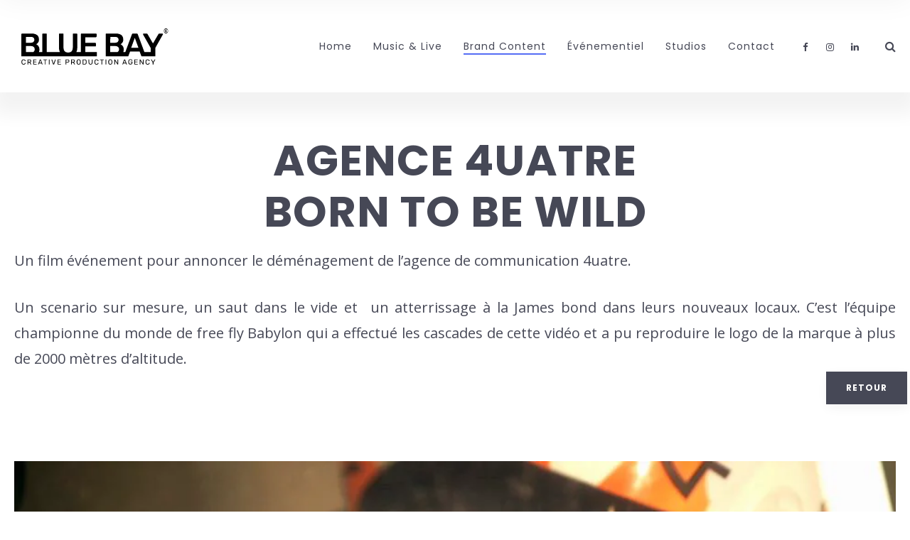

--- FILE ---
content_type: text/html; charset=UTF-8
request_url: https://www.bluebay.digital/portfolio/4uatre/
body_size: 13338
content:
<!DOCTYPE html>
<html lang="fr-FR" class="no-js no-svg">
<head>
<meta charset="UTF-8">
<meta name="viewport" content="width=device-width, initial-scale=1, user-scalable=no, maximum-scale=1.0">

<link rel="profile" href="http://gmpg.org/xfn/11">
<meta name='robots' content='index, follow, max-image-preview:large, max-snippet:-1, max-video-preview:-1' />

	<!-- This site is optimized with the Yoast SEO plugin v21.6 - https://yoast.com/wordpress/plugins/seo/ -->
	<title>AGENCE 4UATRE - Born to be wild - BLUEBAY DIGITAL</title><link rel="preload" as="style" href="https://fonts.googleapis.com/css?family=Open%20Sans%3A400%7CPoppins%3A700%7CPoppins%3A400&#038;subset=latin&#038;display=swap" /><link rel="stylesheet" href="https://fonts.googleapis.com/css?family=Open%20Sans%3A400%7CPoppins%3A700%7CPoppins%3A400&#038;subset=latin&#038;display=swap" media="print" onload="this.media='all'" /><noscript><link rel="stylesheet" href="https://fonts.googleapis.com/css?family=Open%20Sans%3A400%7CPoppins%3A700%7CPoppins%3A400&#038;subset=latin&#038;display=swap" /></noscript>
	<link rel="canonical" href="https://www.bluebay.digital/portfolio/4uatre/" />
	<meta property="og:locale" content="fr_FR" />
	<meta property="og:type" content="article" />
	<meta property="og:title" content="AGENCE 4UATRE - Born to be wild - BLUEBAY DIGITAL" />
	<meta property="og:url" content="https://www.bluebay.digital/portfolio/4uatre/" />
	<meta property="og:site_name" content="BLUEBAY DIGITAL" />
	<meta property="article:modified_time" content="2019-04-03T17:00:22+00:00" />
	<meta property="og:image" content="https://www.bluebay.digital/wp-content/uploads/sites/3/2018/06/Born-to-be-wild-compressor.gif" />
	<meta property="og:image:width" content="490" />
	<meta property="og:image:height" content="330" />
	<meta property="og:image:type" content="image/gif" />
	<meta name="twitter:card" content="summary_large_image" />
	<meta name="twitter:label1" content="Durée de lecture estimée" />
	<meta name="twitter:data1" content="3 minutes" />
	<script type="application/ld+json" class="yoast-schema-graph">{"@context":"https://schema.org","@graph":[{"@type":"WebPage","@id":"https://www.bluebay.digital/portfolio/4uatre/","url":"https://www.bluebay.digital/portfolio/4uatre/","name":"AGENCE 4UATRE - Born to be wild - BLUEBAY DIGITAL","isPartOf":{"@id":"https://www.bluebay.digital/#website"},"primaryImageOfPage":{"@id":"https://www.bluebay.digital/portfolio/4uatre/#primaryimage"},"image":{"@id":"https://www.bluebay.digital/portfolio/4uatre/#primaryimage"},"thumbnailUrl":"https://www.bluebay.digital/wp-content/uploads/sites/3/2018/06/Born-to-be-wild-compressor.gif","datePublished":"2015-12-02T14:56:49+00:00","dateModified":"2019-04-03T17:00:22+00:00","breadcrumb":{"@id":"https://www.bluebay.digital/portfolio/4uatre/#breadcrumb"},"inLanguage":"fr-FR","potentialAction":[{"@type":"ReadAction","target":["https://www.bluebay.digital/portfolio/4uatre/"]}]},{"@type":"ImageObject","inLanguage":"fr-FR","@id":"https://www.bluebay.digital/portfolio/4uatre/#primaryimage","url":"https://www.bluebay.digital/wp-content/uploads/sites/3/2018/06/Born-to-be-wild-compressor.gif","contentUrl":"https://www.bluebay.digital/wp-content/uploads/sites/3/2018/06/Born-to-be-wild-compressor.gif","width":490,"height":330},{"@type":"BreadcrumbList","@id":"https://www.bluebay.digital/portfolio/4uatre/#breadcrumb","itemListElement":[{"@type":"ListItem","position":1,"name":"Accueil","item":"https://www.bluebay.digital/"},{"@type":"ListItem","position":2,"name":"Portfolio","item":"https://www.bluebay.digital/portfolio/"},{"@type":"ListItem","position":3,"name":"AGENCE 4UATRE &#8211; Born to be wild"}]},{"@type":"WebSite","@id":"https://www.bluebay.digital/#website","url":"https://www.bluebay.digital/","name":"BLUEBAY DIGITAL","description":"DIGITAL BRANDING","publisher":{"@id":"https://www.bluebay.digital/#organization"},"potentialAction":[{"@type":"SearchAction","target":{"@type":"EntryPoint","urlTemplate":"https://www.bluebay.digital/?s={search_term_string}"},"query-input":"required name=search_term_string"}],"inLanguage":"fr-FR"},{"@type":"Organization","@id":"https://www.bluebay.digital/#organization","name":"BLUEBAY","url":"https://www.bluebay.digital/","logo":{"@type":"ImageObject","inLanguage":"fr-FR","@id":"https://www.bluebay.digital/#/schema/logo/image/","url":"https://www.bluebay.digital/wp-content/uploads/sites/3/2018/06/BLUEBAY_DIGITAL_BRANDING_NOIR_300pp.png","contentUrl":"https://www.bluebay.digital/wp-content/uploads/sites/3/2018/06/BLUEBAY_DIGITAL_BRANDING_NOIR_300pp.png","width":4096,"height":2160,"caption":"BLUEBAY"},"image":{"@id":"https://www.bluebay.digital/#/schema/logo/image/"}}]}</script>
	<!-- / Yoast SEO plugin. -->


<link rel='dns-prefetch' href='//fonts.googleapis.com' />
<link href='https://fonts.gstatic.com' crossorigin rel='preconnect' />
<link rel="alternate" type="application/rss+xml" title="BLUEBAY DIGITAL &raquo; Flux" href="https://www.bluebay.digital/feed/" />
<link rel="alternate" type="application/rss+xml" title="BLUEBAY DIGITAL &raquo; Flux des commentaires" href="https://www.bluebay.digital/comments/feed/" />
<link rel='stylesheet' id='wp-block-library-css' href='https://www.bluebay.digital/wp-includes/css/dist/block-library/style.min.css' type='text/css' media='all' />
<style id='classic-theme-styles-inline-css' type='text/css'>
/*! This file is auto-generated */
.wp-block-button__link{color:#fff;background-color:#32373c;border-radius:9999px;box-shadow:none;text-decoration:none;padding:calc(.667em + 2px) calc(1.333em + 2px);font-size:1.125em}.wp-block-file__button{background:#32373c;color:#fff;text-decoration:none}
</style>
<style id='global-styles-inline-css' type='text/css'>
body{--wp--preset--color--black: #000000;--wp--preset--color--cyan-bluish-gray: #abb8c3;--wp--preset--color--white: #ffffff;--wp--preset--color--pale-pink: #f78da7;--wp--preset--color--vivid-red: #cf2e2e;--wp--preset--color--luminous-vivid-orange: #ff6900;--wp--preset--color--luminous-vivid-amber: #fcb900;--wp--preset--color--light-green-cyan: #7bdcb5;--wp--preset--color--vivid-green-cyan: #00d084;--wp--preset--color--pale-cyan-blue: #8ed1fc;--wp--preset--color--vivid-cyan-blue: #0693e3;--wp--preset--color--vivid-purple: #9b51e0;--wp--preset--gradient--vivid-cyan-blue-to-vivid-purple: linear-gradient(135deg,rgba(6,147,227,1) 0%,rgb(155,81,224) 100%);--wp--preset--gradient--light-green-cyan-to-vivid-green-cyan: linear-gradient(135deg,rgb(122,220,180) 0%,rgb(0,208,130) 100%);--wp--preset--gradient--luminous-vivid-amber-to-luminous-vivid-orange: linear-gradient(135deg,rgba(252,185,0,1) 0%,rgba(255,105,0,1) 100%);--wp--preset--gradient--luminous-vivid-orange-to-vivid-red: linear-gradient(135deg,rgba(255,105,0,1) 0%,rgb(207,46,46) 100%);--wp--preset--gradient--very-light-gray-to-cyan-bluish-gray: linear-gradient(135deg,rgb(238,238,238) 0%,rgb(169,184,195) 100%);--wp--preset--gradient--cool-to-warm-spectrum: linear-gradient(135deg,rgb(74,234,220) 0%,rgb(151,120,209) 20%,rgb(207,42,186) 40%,rgb(238,44,130) 60%,rgb(251,105,98) 80%,rgb(254,248,76) 100%);--wp--preset--gradient--blush-light-purple: linear-gradient(135deg,rgb(255,206,236) 0%,rgb(152,150,240) 100%);--wp--preset--gradient--blush-bordeaux: linear-gradient(135deg,rgb(254,205,165) 0%,rgb(254,45,45) 50%,rgb(107,0,62) 100%);--wp--preset--gradient--luminous-dusk: linear-gradient(135deg,rgb(255,203,112) 0%,rgb(199,81,192) 50%,rgb(65,88,208) 100%);--wp--preset--gradient--pale-ocean: linear-gradient(135deg,rgb(255,245,203) 0%,rgb(182,227,212) 50%,rgb(51,167,181) 100%);--wp--preset--gradient--electric-grass: linear-gradient(135deg,rgb(202,248,128) 0%,rgb(113,206,126) 100%);--wp--preset--gradient--midnight: linear-gradient(135deg,rgb(2,3,129) 0%,rgb(40,116,252) 100%);--wp--preset--font-size--small: 13px;--wp--preset--font-size--medium: 20px;--wp--preset--font-size--large: 36px;--wp--preset--font-size--x-large: 42px;--wp--preset--spacing--20: 0.44rem;--wp--preset--spacing--30: 0.67rem;--wp--preset--spacing--40: 1rem;--wp--preset--spacing--50: 1.5rem;--wp--preset--spacing--60: 2.25rem;--wp--preset--spacing--70: 3.38rem;--wp--preset--spacing--80: 5.06rem;--wp--preset--shadow--natural: 6px 6px 9px rgba(0, 0, 0, 0.2);--wp--preset--shadow--deep: 12px 12px 50px rgba(0, 0, 0, 0.4);--wp--preset--shadow--sharp: 6px 6px 0px rgba(0, 0, 0, 0.2);--wp--preset--shadow--outlined: 6px 6px 0px -3px rgba(255, 255, 255, 1), 6px 6px rgba(0, 0, 0, 1);--wp--preset--shadow--crisp: 6px 6px 0px rgba(0, 0, 0, 1);}:where(.is-layout-flex){gap: 0.5em;}:where(.is-layout-grid){gap: 0.5em;}body .is-layout-flow > .alignleft{float: left;margin-inline-start: 0;margin-inline-end: 2em;}body .is-layout-flow > .alignright{float: right;margin-inline-start: 2em;margin-inline-end: 0;}body .is-layout-flow > .aligncenter{margin-left: auto !important;margin-right: auto !important;}body .is-layout-constrained > .alignleft{float: left;margin-inline-start: 0;margin-inline-end: 2em;}body .is-layout-constrained > .alignright{float: right;margin-inline-start: 2em;margin-inline-end: 0;}body .is-layout-constrained > .aligncenter{margin-left: auto !important;margin-right: auto !important;}body .is-layout-constrained > :where(:not(.alignleft):not(.alignright):not(.alignfull)){max-width: var(--wp--style--global--content-size);margin-left: auto !important;margin-right: auto !important;}body .is-layout-constrained > .alignwide{max-width: var(--wp--style--global--wide-size);}body .is-layout-flex{display: flex;}body .is-layout-flex{flex-wrap: wrap;align-items: center;}body .is-layout-flex > *{margin: 0;}body .is-layout-grid{display: grid;}body .is-layout-grid > *{margin: 0;}:where(.wp-block-columns.is-layout-flex){gap: 2em;}:where(.wp-block-columns.is-layout-grid){gap: 2em;}:where(.wp-block-post-template.is-layout-flex){gap: 1.25em;}:where(.wp-block-post-template.is-layout-grid){gap: 1.25em;}.has-black-color{color: var(--wp--preset--color--black) !important;}.has-cyan-bluish-gray-color{color: var(--wp--preset--color--cyan-bluish-gray) !important;}.has-white-color{color: var(--wp--preset--color--white) !important;}.has-pale-pink-color{color: var(--wp--preset--color--pale-pink) !important;}.has-vivid-red-color{color: var(--wp--preset--color--vivid-red) !important;}.has-luminous-vivid-orange-color{color: var(--wp--preset--color--luminous-vivid-orange) !important;}.has-luminous-vivid-amber-color{color: var(--wp--preset--color--luminous-vivid-amber) !important;}.has-light-green-cyan-color{color: var(--wp--preset--color--light-green-cyan) !important;}.has-vivid-green-cyan-color{color: var(--wp--preset--color--vivid-green-cyan) !important;}.has-pale-cyan-blue-color{color: var(--wp--preset--color--pale-cyan-blue) !important;}.has-vivid-cyan-blue-color{color: var(--wp--preset--color--vivid-cyan-blue) !important;}.has-vivid-purple-color{color: var(--wp--preset--color--vivid-purple) !important;}.has-black-background-color{background-color: var(--wp--preset--color--black) !important;}.has-cyan-bluish-gray-background-color{background-color: var(--wp--preset--color--cyan-bluish-gray) !important;}.has-white-background-color{background-color: var(--wp--preset--color--white) !important;}.has-pale-pink-background-color{background-color: var(--wp--preset--color--pale-pink) !important;}.has-vivid-red-background-color{background-color: var(--wp--preset--color--vivid-red) !important;}.has-luminous-vivid-orange-background-color{background-color: var(--wp--preset--color--luminous-vivid-orange) !important;}.has-luminous-vivid-amber-background-color{background-color: var(--wp--preset--color--luminous-vivid-amber) !important;}.has-light-green-cyan-background-color{background-color: var(--wp--preset--color--light-green-cyan) !important;}.has-vivid-green-cyan-background-color{background-color: var(--wp--preset--color--vivid-green-cyan) !important;}.has-pale-cyan-blue-background-color{background-color: var(--wp--preset--color--pale-cyan-blue) !important;}.has-vivid-cyan-blue-background-color{background-color: var(--wp--preset--color--vivid-cyan-blue) !important;}.has-vivid-purple-background-color{background-color: var(--wp--preset--color--vivid-purple) !important;}.has-black-border-color{border-color: var(--wp--preset--color--black) !important;}.has-cyan-bluish-gray-border-color{border-color: var(--wp--preset--color--cyan-bluish-gray) !important;}.has-white-border-color{border-color: var(--wp--preset--color--white) !important;}.has-pale-pink-border-color{border-color: var(--wp--preset--color--pale-pink) !important;}.has-vivid-red-border-color{border-color: var(--wp--preset--color--vivid-red) !important;}.has-luminous-vivid-orange-border-color{border-color: var(--wp--preset--color--luminous-vivid-orange) !important;}.has-luminous-vivid-amber-border-color{border-color: var(--wp--preset--color--luminous-vivid-amber) !important;}.has-light-green-cyan-border-color{border-color: var(--wp--preset--color--light-green-cyan) !important;}.has-vivid-green-cyan-border-color{border-color: var(--wp--preset--color--vivid-green-cyan) !important;}.has-pale-cyan-blue-border-color{border-color: var(--wp--preset--color--pale-cyan-blue) !important;}.has-vivid-cyan-blue-border-color{border-color: var(--wp--preset--color--vivid-cyan-blue) !important;}.has-vivid-purple-border-color{border-color: var(--wp--preset--color--vivid-purple) !important;}.has-vivid-cyan-blue-to-vivid-purple-gradient-background{background: var(--wp--preset--gradient--vivid-cyan-blue-to-vivid-purple) !important;}.has-light-green-cyan-to-vivid-green-cyan-gradient-background{background: var(--wp--preset--gradient--light-green-cyan-to-vivid-green-cyan) !important;}.has-luminous-vivid-amber-to-luminous-vivid-orange-gradient-background{background: var(--wp--preset--gradient--luminous-vivid-amber-to-luminous-vivid-orange) !important;}.has-luminous-vivid-orange-to-vivid-red-gradient-background{background: var(--wp--preset--gradient--luminous-vivid-orange-to-vivid-red) !important;}.has-very-light-gray-to-cyan-bluish-gray-gradient-background{background: var(--wp--preset--gradient--very-light-gray-to-cyan-bluish-gray) !important;}.has-cool-to-warm-spectrum-gradient-background{background: var(--wp--preset--gradient--cool-to-warm-spectrum) !important;}.has-blush-light-purple-gradient-background{background: var(--wp--preset--gradient--blush-light-purple) !important;}.has-blush-bordeaux-gradient-background{background: var(--wp--preset--gradient--blush-bordeaux) !important;}.has-luminous-dusk-gradient-background{background: var(--wp--preset--gradient--luminous-dusk) !important;}.has-pale-ocean-gradient-background{background: var(--wp--preset--gradient--pale-ocean) !important;}.has-electric-grass-gradient-background{background: var(--wp--preset--gradient--electric-grass) !important;}.has-midnight-gradient-background{background: var(--wp--preset--gradient--midnight) !important;}.has-small-font-size{font-size: var(--wp--preset--font-size--small) !important;}.has-medium-font-size{font-size: var(--wp--preset--font-size--medium) !important;}.has-large-font-size{font-size: var(--wp--preset--font-size--large) !important;}.has-x-large-font-size{font-size: var(--wp--preset--font-size--x-large) !important;}
.wp-block-navigation a:where(:not(.wp-element-button)){color: inherit;}
:where(.wp-block-post-template.is-layout-flex){gap: 1.25em;}:where(.wp-block-post-template.is-layout-grid){gap: 1.25em;}
:where(.wp-block-columns.is-layout-flex){gap: 2em;}:where(.wp-block-columns.is-layout-grid){gap: 2em;}
.wp-block-pullquote{font-size: 1.5em;line-height: 1.6;}
</style>
<link data-minify="1" rel='stylesheet' id='contact-form-7-css' href='https://www.bluebay.digital/wp-content/cache/min/3/wp-content/plugins/contact-form-7/includes/css/styles.css?ver=1667230676' type='text/css' media='all' />
<link data-minify="1" rel='stylesheet' id='piwo-main-stylesheet-css' href='https://www.bluebay.digital/wp-content/cache/min/3/wp-content/themes/piwo/assets/css/app.css?ver=1667230677' type='text/css' media='all' />
<style id='piwo-main-stylesheet-inline-css' type='text/css'>
.vc_custom_1645558242697{padding-top: 30px !important;padding-bottom: 30px !important;}
.btn.btn-solid.btn-dark { background: #464856; } .btn.btn-underline.btn-dark, .btn.btn-outline.btn-dark { color: #464856} .btn.btn-solid.btn-dark { color: #fff} .btn.btn-solid.btn-dark:after { background: #556df4} .btn.btn-underline:after { border-color: #556df4} .btn.btn-underline:hover .btn-text { color: #556df4}.btn.btn-solid.btn-light, .woocommerce-mini-cart__buttons a.button.wc-forward { background: #fff; } .btn.btn-underline.btn-light, .btn.btn-outline.btn-light, .btn.btn-solid.btn-light:hover:before { color: #fff} .woocommerce-mini-cart__buttons a.button.wc-forward.checkout, .btn.btn-solid.btn-light, .btn.btn-solid.btn-light:hover { color: #464856} .btn.btn-solid.btn-light:after { background: #556df4} .btn.btn-underline:after { border-color: #556df4} .btn.btn-underline:hover .btn-text { color: #556df4}.btn.btn-solid.btn-accent, .woocommerce-mini-cart__buttons a.button.wc-forward { background: #556df4; } .btn.btn-underline.btn-accent, .btn.btn-outline.btn-accent { color: #556df4} .btn.btn-solid.btn-accent, .woocommerce-mini-cart__buttons a.button.wc-forward.checkout { color: #fff} .btn.btn-solid.btn-accent:after { background: #4356c1} .btn.btn-underline:after { border-color: #4356c1} .btn.btn-underline:hover .btn-text { color: #4356c1}body, tfoot, thead, .wp-caption-text, cite, abbr, .nav-links .arrow .arrow-icon i, mark, input, textarea, select, .woocommerce.widget.widget_product_search button:before, .piwo-social-profiles.social-solid.color-light i, .piwo-shares.social-solid.color-light i { color: #464856} body .content p a:hover, body .text-link:hover { border-color: #464856} .vc_toggle.vc_toggle_default .vc_toggle_title .vc_toggle_icon:before, .vc_toggle.vc_toggle_default .vc_toggle_title .vc_toggle_icon:after, .vc_toggle.vc_toggle_default .vc_toggle_title .vc_toggle_icon, .piwo-blog-carousel .piwo-carousel-pagination span, .wpb_wrapper .vc_progress_bar .vc_single_bar .vc_bar, .cart-offcanvas-close:before, .cart-offcanvas-close:after, .cart-offcanvas-close > div, .cart-offcanvas .show-cart .list-product .remove-product .icon-close:before, .cart-offcanvas .show-cart .list-product .remove-product .icon-close:after, .woocommerce-order .woocommerce-notice, .team-member.team-style2 .position { background: #464856} .search-submit #zoom-icon path { fill: #464856 } .piwo-split-counter #border-circle { stroke: #464856}.blog-grid li.byline.post-cat-author:after, .wpb_wrapper .vc_progress_bar .vc_single_bar .vc_bar { background-color: #556df4} .loader__figure, .loader__label { border-color: #556df4 !important; color: #556df4 !important; }body, .select2-dropdown, #add_payment_method #payment div.payment_box, .woocommerce-cart #payment div.payment_box, .woocommerce-checkout #payment div.payment_box, .cart-offcanvas .shopping-cart, .woocommerce ul.products li.product a.woocommerce-loop-product__link .loop-product-wrapper { background-color: #fff; } .swiper-pagination-bullet { border: #fff} #payment div.payment_box::before, #payment ul.payment_methods { border-bottom-color: #fff !important} .woocommerce-info, .woocommerce-error, .woocommerce-message, pre, .cart-offcanvas .piwo-not-empty-cart, .cart-offcanvas .summation:after, .woocommerce .cart_totals, .woocommerce-checkout #order_review, .woocommerce-order .woocommerce-order-overview, .woocommerce-order-details table.shop_table { background: #F5F5F5} .comments-area > .comment-list, .woocommerce table.shop_table td, .woocommerce form.checkout_coupon, .woocommerce form.login, .woocommerce form.register, .woocommerce #reviews #comments ol.commentlist li .comment-text, #wp-calendar tbody tr, #comments .pingback { border-color: #DDDDDD} .comment-list .border-list, .comments-area > .comment-list .comment-list .comment-author-avatar:first-of-type:before, #wp-calendar thead, .select2-container--default .select2-results__option[aria-selected=true], #add_payment_method #payment, .woocommerce-cart #payment { background: #DDDDDD}.scroll-up, .scroll-up i, .scroll-up > span, .scroll-up.show-arrow:hover { color: #fff; }.single-post-sidebar .widget-title:after, .shop-sidebar .widget-title:after, .single-portfolio .single-portfolio-header h2:after, .piwo-pricing-table .desc li:before, body .piwo-highlight, .portfolio-text h3.header-outline:after, .piwo-portfolio-item.text-below.hover3 .image-wrapper:after, .woocommerce-mini-cart__buttons a.button.wc-forward:after, .piwo-carousel-container .swiper-pagination-bullet-active, .piwo-split-slider-container .split-slider-btn a:after, .piwo-split-container .split-btn a:after, body .piwo-highlight.highlight-accent, .scroll-up, .piwo-carousel-pagination .swiper-pagination-bullet-active, .single-post-comments:before, .single-portfolio .single-portfolio-subtitle:after, ul.element-list-table li:before, .woocommerce-store-notice, p.demo_store, .woocommerce-info, .woocommerce-error, .woocommerce-message, .woocommerce.widget .woocommerce-mini-cart__buttons .btn:last-of-type a, .loop-product-btn .btn.btn-woo, .single-product.woocommerce .single_add_to_cart_button, .cart-offcanvas .piwo-not-empty-cart span, .cart-offcanvas .summation .btn-cart a:last-of-type, .woocommerce-cart .wc-proceed-to-checkout a.checkout-button, [type="radio"]:checked + label:after, [type="radio"]:not(:checked) + label:after, [type="checkbox"]:checked + span:before, #place_order.btn-woo, .logged-in .addresses .title a, .logged-in .woocommerce-MyAccount-content .woocommerce-address-fields .btn-woo, .logged-in .woocommerce-MyAccount-content .edit-account .btn-woo, .woocommerce-checkout form.woocommerce-form-login .form-row:not(.form-row-first):not(.form-row-last) .btn.btn-woo, .woocommerce-ResetPassword .btn.btn-woo, .woocommerce-account:not(.logged-in) .btn.btn-woo, .loop-product-btn .btn.btn-woo, #wp-calendar tbody td a, li.byline.post-cat-author:after, .vc-bg-lines > div:first-child:before, .vc-bg-lines > div:last-child:before, .vc-bg-lines > div:first-child:after, .vc-bg-lines > div:last-child:after, body.piwo-nav-left .fixed-cart { background: #556df4; } .piwo-pricing-table .price, .piwo-hover-text:hover, .widget_archive li a:hover, .widget_categories li a:hover, body .dropcap.dropcap-accent, .piwo-split-counter .border-counter:before, .piwo-split-counter .border-counter:after, .single-post-sidebar .widget_recent_entries li:hover a, .single-post-sidebar .widget_rss li:hover a, .single-post-sidebar .widget_pages li:hover a, .shop-sidebar .widget_recent_entries li:hover a, .shop-sidebar .widget_rss li:hover a, .shop-sidebar .widget_pages li:hover a, .single-post-sidebar .widget_recent_comments li a:hover, .shop-sidebar .widget_recent_comments li a:hover, body .content p a:hover, body .text-link:hover, body .wpb_text_column p a:hover, body .team-member .desc p a:hover, body .attr-content p a:hover, body .piwo-nav-footer > .item-footer-wrapper a:hover, .woocommerce-MyAccount-navigation li.is-active, mark, .woocommerce .star-rating, .woocommerce span.onsale, .logged-in .woocommerce-MyAccount-navigation li.is-active, #wp-calendar tbody #today, .piwo-heading .heading-intro-text, .cart-offcanvas .piwo-empty-cart .empty-cart-link { color: #556df4 } .piwo-hover-text:before, .piwo-hover-text:after, .woocommerce .woocommerce-pagination .page-numbers li:hover, .wpb-js-composer .vc_tta.vc_general .vc_tta-panel, body .content p a:after, body .text-link:after, body .wpb_text_column p a:after, body .team-member .desc p a:after, body .attr-content p a:after, .blog:not(.blog-grid) .sticky-post .post-meta:before, .blog-grid .sticky-post:before, .woocommerce.widget .woocommerce-mini-cart__buttons .btn:last-of-type a, [type="radio"]:checked + label:before, [type="checkbox"]:checked + span:before { border-color: #556df4} .woocommerce .widget-area .cat-item a:before, .woocommerce .widget-area .cat-item a:after, .woocommerce .widget-area .wc-layered-nav-term a:before, .woocommerce .widget-area .wc-layered-nav-term a:after, .widget_nav_menu li a:after, .widget_meta a:after, .piwo-nav-footer > .item-footer-wrapper a:after, #wp-calendar thead { border-bottom-color: #556df4 !important} body blockquote:before { content: url('[data-uri]') !important } .piwo-nav .dropdown > li > a:after, .piwo-nav .dropdown > li > a:before, .piwo-nav .dropdown > li.current-menu-item > a:after, .piwo-nav .dropdown > li.current-menu-item > a:before, .piwo-experimental .swiper-slide:first-of-type.swiper-slide-active .swiper-slide-inner:before, .piwo-experimental .swiper-slide:last-of-type.swiper-slide-active .swiper-slide-inner:before, .experimental2-wrapper > div .inner:before, .blog-list .post-header .post-images:before, .blog-list .post-header .piwo-post-video:before, .single-post .post-images:before {border-color: #556df4} .icon-cart:hover path { fill: #556df4 !important}.woocommerce .widget_price_filter .ui-slider .ui-slider-range, .woocommerce .widget_price_filter .ui-slider .ui-slider-handle { background: #464856; }.piwo-nav:not(.fixed-nav) .menu-item-has-children .sub-menu, body.piwo-nav-left .piwo-left-inner .sub-menu, .piwo-nav .menu-item-object-piwo_mega_menu .sub-menu { background: #fff; } .piwo-nav:not(.fixed-nav) .nav-items .menu-item .sub-menu li a, body.piwo-nav-left .piwo-left-inner .sub-menu, .piwo-nav .menu-item-object-piwo_mega_menu .sub-menu, .piwo-nav:not(.fixed-nav) .nav-additional .sub-menu a { color: #464856 !important; } .nav-dark-text .menu-item-has-children .sub-menu { border-color: #464856 !important; } .piwo-nav:not(.fixed-nav) .nav-items a, .piwo-nav:not(.fixed-nav) .nav-additional a, .nav-logo h1, body .logo h1, .piwo-left-inner, .piwo-nav .additional-bar, .piwo-nav:not(.fixed-nav) .fa-search { color: #464856; } .piwo-nav:not(.fixed-nav) .icon-cart path, .piwo-left-inner .icon-cart path { fill: #464856; } .piwo-nav:not(.fixed-nav) .piwo-nav-burger span { background: #464856} .additional-bar { border-bottom-color: rgba(0,0,0,0.3);}.piwo-nav-overlay { color: #333} .piwo-nav-overlay .piwo-overlay { background: #fff; }.piwo-nav .nav, .piwo-left-inner { height: 130px; } .nav-solid.nav-top ~ .page-wrapper, .piwo-fullscreen-links-inner { padding-top: 130px; } .piwo-nav:not(.fixed-nav) .nav > div.logo .static-logo img { padding: 0px 0; } .piwo-nav.fixed-nav .nav > div.logo .static-logo img { padding: 0px 0; }.piwo-nav.fixed-nav { background: #fff; } .piwo-nav.fixed-nav .nav > div > ul > li > a, .piwo-nav.fixed-nav .profile a, .piwo-nav.fixed-nav .logo h1, .piwo-nav.fixed-nav .fa-search { color: #333; } .piwo-nav.fixed-nav .icon-cart path { fill: #333} .piwo-nav.fixed-nav > ul > li > a:after, .piwo-nav.fixed-nav .piwo-nav-burger span { background: #333; } .piwo-nav.fixed-nav .desktop-menu .menu-item-has-children .sub-menu { background: #fff; } .piwo-nav.fixed-nav .menu-item-has-children .sub-menu a, .piwo-nav.fixed-nav .sub-menu h6 { color: #333; }.page-id-6638 .piwo-load-more-wrapper { display: none; } .mfp-fade.mfp-bg.mfp-ready { opacity: 0.9; } .subheading {font-size: inherit;}
</style>
<link data-minify="1" rel='stylesheet' id='js_composer_front-css' href='https://www.bluebay.digital/wp-content/cache/min/3/wp-content/plugins/js_composer/assets/css/js_composer.min.css?ver=1667230677' type='text/css' media='all' />
<link data-minify="1" rel='stylesheet' id='piwo-child-style-css' href='https://www.bluebay.digital/wp-content/cache/min/3/wp-content/themes/piwo-child/style.css?ver=1667230677' type='text/css' media='all' />

<style id='piwo-google-fonts-inline-css' type='text/css'>
body, .piwo-fullscreen-links-list li .subtitle, .woocommerce table.shop_table th, .woocommerce .woocommerce-cart-form .coupon #coupon_code, .woocommerce table.shop_table td:not(.product-name), .woocommerce label{font-family:'Open Sans',Arial, Helvetica, sans-serif;font-weight:400;font-style:normal;letter-spacing:0px;}h1,h2,h3,h4,h5,h6,.h1,.h2,.h3,.h4,.h5,.h6,.piwo-header,.woocommerce ul.products li.product .price, .woocommerce .button, .woocommerce .product-title, .woocommerce .product-name, .woocommerce .amount, .piwo-fullscreen-links-list .title, .btn, .woocommerce ul.cart_list li a, .woocommerce ul.product_list_widget li a, .piwo-counter .counter, .piwo_countdown-div, .piwo-process-box .bg-number, .piwo-heading .heading-intro-text, .subheading, .parallax-header-decoration{font-family:'Poppins',Arial, Helvetica, sans-serif;font-weight:700;font-style:normal;letter-spacing:1px;}.mobile-nav-overlay .mobile-menu-content,.piwo-nav a, .fixed-nav a, .additional-bar, .piwo-left-inner .nav{font-family:'Poppins',Arial, Helvetica, sans-serif;font-weight:400;font-style:normal;letter-spacing:1px;}
</style>
<script type="text/javascript" src="https://www.bluebay.digital/wp-includes/js/jquery/jquery.min.js" id="jquery-core-js"></script>
<script type="text/javascript" src="https://www.bluebay.digital/wp-includes/js/jquery/jquery-migrate.min.js" id="jquery-migrate-js"></script>
<link rel="https://api.w.org/" href="https://www.bluebay.digital/wp-json/" /><link rel="EditURI" type="application/rsd+xml" title="RSD" href="https://www.bluebay.digital/xmlrpc.php?rsd" />
<link rel='shortlink' href='https://www.bluebay.digital/?p=981' />
<link rel="alternate" type="application/json+oembed" href="https://www.bluebay.digital/wp-json/oembed/1.0/embed?url=https%3A%2F%2Fwww.bluebay.digital%2Fportfolio%2F4uatre%2F" />
<link rel="alternate" type="text/xml+oembed" href="https://www.bluebay.digital/wp-json/oembed/1.0/embed?url=https%3A%2F%2Fwww.bluebay.digital%2Fportfolio%2F4uatre%2F&#038;format=xml" />
		<script async src="https://www.googletagmanager.com/gtag/js?id=UA-133743789-3"></script>
		<script>
		  window.dataLayer = window.dataLayer || [];
		  function gtag(){dataLayer.push(arguments);}
		  gtag('js', new Date());

		  gtag('config', 'UA-133743789-3');
		</script>
	  <style type="text/css">.recentcomments a{display:inline !important;padding:0 !important;margin:0 !important;}</style><meta name="generator" content="Powered by WPBakery Page Builder - drag and drop page builder for WordPress."/>
<!--[if lte IE 9]><link rel="stylesheet" type="text/css" href="https://www.bluebay.digital/wp-content/plugins/js_composer/assets/css/vc_lte_ie9.min.css" media="screen"><![endif]--><link rel="icon" href="https://www.bluebay.digital/wp-content/uploads/sites/3/2019/04/cropped-icon-bb-32x32.png" sizes="32x32" />
<link rel="icon" href="https://www.bluebay.digital/wp-content/uploads/sites/3/2019/04/cropped-icon-bb-192x192.png" sizes="192x192" />
<link rel="apple-touch-icon" href="https://www.bluebay.digital/wp-content/uploads/sites/3/2019/04/cropped-icon-bb-180x180.png" />
<meta name="msapplication-TileImage" content="https://www.bluebay.digital/wp-content/uploads/sites/3/2019/04/cropped-icon-bb-270x270.png" />
		<style type="text/css" id="wp-custom-css">
			.newsletter-form-wrapper {
	position:relative;
}
.video_wrapper {
width: 600px;
height: 600px;
overflow: hidden;
position: relative;
margin: 0 auto;
text-align: center;
}
.home .video_wrapper iframe {
position: absolute;
top: 50%;
left: 50%;
transform: scale(2.2) translate(-23%, -23%);
}


/*SERVICES*/
.vc_tta-panel-heading {
  color: #fff !important;
  background-color: #20284c;
  padding: 0px 28px;
}
.vc_tta-accordion.vc_tta.vc_general.style-2 .vc_tta-panel-heading .vc_tta-panel-title a {
  padding: 3px;
}
.vc_tta-panel-heading {
  color: #fff !important;
  background-color: #20284c;
  padding: 0;
}

/*TAGS*/
.ptitclef {
  text-align: center;
  background-color: #20284C;
  color: #fff;
  border-left: 6px solid #fff;
  border-right: 6px solid #fff;
  border-bottom: 6px solid #fff;
	padding:0px;
	font-weight: 800;
}
.clef {
	text-align: center;
	background-color: #20284C;
	color: #fff;
	border-left: 6px solid #fff;
	border-right: 6px solid #fff;
	border-bottom: 16px solid #fff;
	padding: 0px;
	font-weight: 800;
}
.leftclef {
  text-align: center;
  background-color: #20284C;
  color: #fff;
  border-left: 6px solid #fff;
  border-right: 2px solid #fff;
  border-bottom: 14px solid #fff;
  padding: 0px;
  font-weight: 800;
}
.rightclef {
  text-align: center;
  background-color: #20284C;
  color: #fff;
  border-left: 2px solid #fff;
  border-right: 6px solid #fff;
  border-bottom: 14px solid #fff;
  padding: 0px;
  font-weight: 800;
}
.mots {
  text-align: center;
	font-weight: 600;
  background-color: #20284C;
  color: #fff;
  padding: 4px 16px;
  margin: 0 12px 0 0;
}


/*CAROUSEL*/
.piwo-carousel-img.text-center {
  display: none;
}

h5 {
  line-height: 1.4;
	}

.piwo-carousel-arrows .arrow.arrow-prev {
  left: -50px;
}
.piwo-carousel-arrows .arrow.arrow-next {
  right: -50px;
}

@media screen and (max-width: 1024px) {	
.piwo-carousel-container {
  position: relative;
  z-index: 2;
  padding-left: 0;
  padding-right: 0;
}
.video_wrapper {
width: 100%;
height: auto;
}
.home .video_wrapper iframe {
position: relative;
top: auto;
left: auto;
transform: scale(1) translate(0, 0);
}
}
.piwo-portfolio-filters ul li {
    font-size: 18px;
}
.transition-overlay {
    visibility: hidden !important;
    opacity: 0!important;
}
.single-piwo_portfolio .piwo-nav.nav-top.nav-solid {
	-moz-box-shadow: 0px 20px 25px 10px rgba(0,0,0,0.05);
-webkit-box-shadow: 0px 20px 25px 10px rgba(0,0,0,0.05);
-o-box-shadow: 0px 20px 25px 10px rgba(0,0,0,0.05);
box-shadow: 0px 20px 25px 10px rgba(0,0,0,0.05);
filter:progid:DXImageTransform.Microsoft.Shadow(color=#fafafa, Direction=180, Strength=25);
}
.piwo-portfolio-carousel.swiper-container .piwo-portfolio-item.text-on-hover.hover1 .portfolio-text {
    right: 0;
    left: auto;
	  background: #fff;
	  padding:20px;
}

.piwo-portfolio-carousel.swiper-container .piwo-portfolio-item.text-on-hover.hover1 .portfolio-text ul {
	display:none;
}

.portfolio-text ul {
    margin: 0;
}
.piwo-portfolio-item.text-on-hover.hover1 h3 {
	font-size:1rem;	
}
.piwo-portfolio-carousel.swiper-container .piwo-portfolio-item.text-on-hover.hover1 h3 {
	font-size:0.7rem;	
}
.piwo-portfolio-item.text-on-hover.hover1 h3 {
	overflow: visible;
}
.home .piwo-portfolio-carousel.swiper-container .piwo-portfolio-item.text-on-hover.hover1 h3 {
	font-size:1rem;	
}
.piwo-nav .dropdown > li.current-menu-item > a:after, .piwo-nav .dropdown > li.menu-item-home > a:after {
	-webkit-transform: scaleX(1);
  transform: scaleX(1);
	border-color: #556df4;
}
.titre {
	position:relative;
	min-height:200px;
	height:20vh;
	max-height:300px;
	overflow:hidden;
	text-align: center;
	z-index:-1;
}
.titre h1 {
	position: absolute;
	z-index:100;
	top: calc(50% - 30px);
	left:0;
	right:0;
	width:auto;
	margin:0 auto;
	color:white;
}

.titre .video-container {
	position:relative;
}

.titre .video-container iframe {
    width: 100vw;
    height: 56.25vw;
    min-height: 100vh;
    min-width: 177.77vh;
    position: absolute;
    top: 50%;
    left: 50%;
    transform: translate(-50%, -50%);
}

body .vc_row .titre h1 {
	color:white;
}		</style>
		<style type="text/css" data-type="vc_shortcodes-custom-css">.vc_custom_1553531450697{padding-top: 50px !important;padding-bottom: 50px !important;}.vc_custom_1529321051122{padding-top: 50px !important;}.vc_custom_1528819765431{padding-top: 50px !important;padding-bottom: 50px !important;}.vc_custom_1553531481912{padding-top: 60px !important;}.vc_custom_1553269839605{margin-left: 502px !important;}</style><noscript><style type="text/css"> .wpb_animate_when_almost_visible { opacity: 1; }</style></noscript></head>

<body class="piwo_portfolio-template-default single single-piwo_portfolio postid-981 plugin-on wpb-js-composer js-comp-ver-5.4.7 vc_responsive" data-color="#464856">
<div class="transition-overlay">

<div class="loader">
	<div class="loader__figure"></div>
	<p class="loader__label">BLUEBAY DIGITAL</p>
</div>

</div>
	
<nav id="main-navbar-home" class="piwo-nav nav-top nav-right nav-dark-text nav-solid" style="background: #fff">

	

	<div class="row">
		<div class="medium-12 columns">
			<div class="nav">
				<div class="logo">
										<a href="https://www.bluebay.digital/" class="show-in-viewport">
						<figure class="static-logo">
							<img src="https://www.bluebay.digital/wp-content/uploads/sites/3/2021/09/logo_noir_2021-01.svg" class="" alt="">
						</figure>
					</a>
									</div>
														<div class="main-nav nav-items"><ul id="top-menu" class="dropdown menu desktop-menu menu-main-menu show-for-large"><li id="menu-item-793" class="menu-item menu-item-type-custom menu-item-object-custom menu-item-793"><a href="https://www.blue-bay.fr/">Home</a></li>
<li id="menu-item-792" class="menu-item menu-item-type-custom menu-item-object-custom menu-item-792"><a href="https://www.bluebay.live/">Music &#038; Live</a></li>
<li id="menu-item-1585" class="menu-item menu-item-type-post_type menu-item-object-page menu-item-home menu-item-1585"><a href="https://www.bluebay.digital/">Brand Content</a></li>
<li id="menu-item-1666" class="menu-item menu-item-type-custom menu-item-object-custom menu-item-1666"><a href="https://www.bluebay.events/">Événementiel</a></li>
<li id="menu-item-2012" class="menu-item menu-item-type-custom menu-item-object-custom menu-item-has-children menu-item-2012"><a href="https://www.bluebay.studio/">Studios</a>
<ul  class="sub-menu">
	<li id="menu-item-2056" class="menu-item menu-item-type-custom menu-item-object-custom menu-item-2056"><a href="https://www.bluebay.studio/#post-production-image">Post production image</a></li>
	<li id="menu-item-2055" class="menu-item menu-item-type-custom menu-item-object-custom menu-item-2055"><a href="https://www.bluebay.studio/#post-production-son">Post production son</a></li>
	<li id="menu-item-2054" class="menu-item menu-item-type-custom menu-item-object-custom menu-item-2054"><a href="https://www.bluebay.studio/#plateau-virtuel">Plateau virtuel</a></li>
</ul>
</li>
<li id="menu-item-806" class="menu-item menu-item-type-custom menu-item-object-custom menu-item-806"><a href="https://www.blue-bay.fr/contact/">Contact</a></li>
</ul></div>
													<div class="nav-additional">
					<ul class="desktop-menu">
													<li class="nav-social-profiles"><ul><li class="profile"><a href="https://www.facebook.com/bluebayfilms/" target="_blank" data-color="#556DF4"><i class="fa fa-facebook"></i></a></li><li class="profile"><a href="https://www.instagram.com/bluebayfilms/" target="_blank" data-color="#556DF4"><i class="fa fa-instagram"></i></a></li><li class="profile"><a href="https://fr.linkedin.com/company/bluebay-agency" target="_blank" data-color="#556DF4"><i class="fa fa-linkedin"></i></a></li></ul></li>												<li><i class="open-overlay-search fa fa-search"></i></li>
																	</ul>
				</div>
				<div class="piwo-nav-burger hide-for-large">
					<span class="top"></span>
					<span class="center"></span>
					<span class="bottom"></span>
				</div>
			</div>
		</div>
	</div>
</nav>

<div class="piwo-body-overlay hide-for-large"></div>
<div class="piwo-nav-overlay hide-for-large">
	<div class="piwo-overlay"></div>
	<div class="piwo-menu-content">
		<div class="piwo-nav-burger close-burger">
			<span class="top"></span>
			<span class="center"></span>
			<span class="bottom"></span>
		</div>
		<div class="piwo-menu">
											<div class="main-nav nav-items"><ul id="top-menu-overlay" class="dropdown menu hide-for-large"><li class="menu-item menu-item-type-custom menu-item-object-custom menu-item-793"><a href="https://www.blue-bay.fr/" class="h3">Home</a></li>
<li class="menu-item menu-item-type-custom menu-item-object-custom menu-item-792"><a href="https://www.bluebay.live/" class="h3">Music &#038; Live</a></li>
<li class="menu-item menu-item-type-post_type menu-item-object-page menu-item-home menu-item-1585"><a href="https://www.bluebay.digital/" class="h3">Brand Content</a></li>
<li class="menu-item menu-item-type-custom menu-item-object-custom menu-item-1666"><a href="https://www.bluebay.events/" class="h3">Événementiel</a></li>
<li class="menu-item menu-item-type-custom menu-item-object-custom menu-item-has-children menu-item-2012"><a href="https://www.bluebay.studio/" class="h3">Studios</a>
<ul  class="sub-menu">
	<li class="menu-item menu-item-type-custom menu-item-object-custom menu-item-2056"><a href="https://www.bluebay.studio/#post-production-image" class="h3">Post production image</a></li>
	<li class="menu-item menu-item-type-custom menu-item-object-custom menu-item-2055"><a href="https://www.bluebay.studio/#post-production-son" class="h3">Post production son</a></li>
	<li class="menu-item menu-item-type-custom menu-item-object-custom menu-item-2054"><a href="https://www.bluebay.studio/#plateau-virtuel" class="h3">Plateau virtuel</a></li>
</ul>
</li>
<li class="menu-item menu-item-type-custom menu-item-object-custom menu-item-806"><a href="https://www.blue-bay.fr/contact/" class="h3">Contact</a></li>
</ul></div>					</div>
		<div class="piwo-nav-footer">
										<ul class="show-for-large">
				<li class="nav-social-profiles"><ul><li class="profile"><a href="https://www.facebook.com/bluebayfilms/" target="_blank" data-color="#556DF4"><i class="fa fa-facebook"></i></a></li><li class="profile"><a href="https://www.instagram.com/bluebayfilms/" target="_blank" data-color="#556DF4"><i class="fa fa-instagram"></i></a></li><li class="profile"><a href="https://fr.linkedin.com/company/bluebay-agency" target="_blank" data-color="#556DF4"><i class="fa fa-linkedin"></i></a></li></ul></li>				</ul>
						<ul class="hide-for-large">
				<li class="nav-social-profiles"><ul><li class="profile"><a href="https://www.facebook.com/bluebayfilms/" target="_blank" data-color="#556DF4"><i class="fa fa-facebook"></i></a></li><li class="profile"><a href="https://www.instagram.com/bluebayfilms/" target="_blank" data-color="#556DF4"><i class="fa fa-instagram"></i></a></li><li class="profile"><a href="https://fr.linkedin.com/company/bluebay-agency" target="_blank" data-color="#556DF4"><i class="fa fa-linkedin"></i></a></li></ul></li>			</ul>
		</div>
	</div>
</div><div id="fixed-nav" class="page-header-nav piwo-nav fixed-nav nav-top nav-right" data-height="80">
	<div class="row">
		<div class="medium-12 columns">
		<div class="nav">
								<div class="logo">
					<a href="https://www.bluebay.digital/" class="show-in-viewport">
						<figure class="static-logo">
							<img src="https://www.bluebay.digital/wp-content/uploads/sites/3/2021/09/logo_noir_2021-01.svg" alt="">
						</figure>
					</a>
				</div>
																		<div class="main-nav nav-items"><ul id="fixed-top-menu" class="dropdown menu desktop-menu menu-main-menu show-for-large"><li class="menu-item menu-item-type-custom menu-item-object-custom menu-item-793"><a href="https://www.blue-bay.fr/">Home</a></li>
<li class="menu-item menu-item-type-custom menu-item-object-custom menu-item-792"><a href="https://www.bluebay.live/">Music &#038; Live</a></li>
<li class="menu-item menu-item-type-post_type menu-item-object-page menu-item-home menu-item-1585"><a href="https://www.bluebay.digital/">Brand Content</a></li>
<li class="menu-item menu-item-type-custom menu-item-object-custom menu-item-1666"><a href="https://www.bluebay.events/">Événementiel</a></li>
<li class="menu-item menu-item-type-custom menu-item-object-custom menu-item-has-children menu-item-2012"><a href="https://www.bluebay.studio/">Studios</a>
<ul  class="sub-menu">
	<li class="menu-item menu-item-type-custom menu-item-object-custom menu-item-2056"><a href="https://www.bluebay.studio/#post-production-image">Post production image</a></li>
	<li class="menu-item menu-item-type-custom menu-item-object-custom menu-item-2055"><a href="https://www.bluebay.studio/#post-production-son">Post production son</a></li>
	<li class="menu-item menu-item-type-custom menu-item-object-custom menu-item-2054"><a href="https://www.bluebay.studio/#plateau-virtuel">Plateau virtuel</a></li>
</ul>
</li>
<li class="menu-item menu-item-type-custom menu-item-object-custom menu-item-806"><a href="https://www.blue-bay.fr/contact/">Contact</a></li>
</ul></div>													<div class="nav-additional">
					<ul class="desktop-menu">
												<li class="nav-social-profiles"><ul><li class="profile"><a href="https://www.facebook.com/bluebayfilms/" target="_blank" data-color="#556DF4"><i class="fa fa-facebook"></i></a></li><li class="profile"><a href="https://www.instagram.com/bluebayfilms/" target="_blank" data-color="#556DF4"><i class="fa fa-instagram"></i></a></li><li class="profile"><a href="https://fr.linkedin.com/company/bluebay-agency" target="_blank" data-color="#556DF4"><i class="fa fa-linkedin"></i></a></li></ul></li>												<li><i class="open-overlay-search fa fa-search"></i></li>
																	</ul>
				</div>
				<div class="piwo-nav-burger hide-for-large">
					<span class="top"></span>
					<span class="center"></span>
					<span class="bottom"></span>
				</div>
			</div>
		</div>
	</div>
</div>




	
	<div class="page-wrapper">
		<div class="page-wrapper-inner"><div class="single-portfolio single-portfolio-blank classic page-bg-color">
	<div class="row">
		<div class="small-12 columns small-centered">
			<div class=""><div data-vc-full-width="true" data-vc-full-width-init="false" class="vc_row wpb_row vc_row-fluid"  data-overlay-color="" data-color="" data-gradient-colors="" data-gradient-orient="left-right" data-tooltip="" data-gradient-opacity="1"><div class="extended_bg"><div class="row-image-overlay"></div></div><div class="wpb_column vc_column_container vc_col-md-3 vc_hidden-sm vc_hidden-xs"   data-gradient-colors="" data-gradient-orient="left-right" data-gradient-opacity="1" data-aos="" data-aos-delay="0"><div class="vc_column-inner  "><div class="wpb_wrapper"></div></div></div><div class="wpb_column vc_column_container vc_col-md-6 vc_col-lg-6 vc_col-md-6 vc_col-xs-12"   data-gradient-colors="" data-gradient-orient="left-right" data-gradient-opacity="1" data-aos="fade-up" data-aos-delay="0"><div class="vc_column-inner  "><div class="wpb_wrapper"><div class="piwo-heading text-center  vc_custom_1553531481912 "><div class="heading-intro-text swiper-slide show-sep"  data-aos="fade-down" data-aos-delay="0"></div><h1 class="primary-heading"  data-aos="fade-down" data-aos-delay="50">AGENCE 4UATRE BORN TO BE WILD </h1><div class="subheading"  data-aos="fade-down" data-aos-delay="100"></div></div></div></div></div><div class="wpb_column vc_column_container vc_col-md-3 vc_hidden-sm vc_hidden-xs"   data-gradient-colors="" data-gradient-orient="left-right" data-gradient-opacity="1" data-aos="" data-aos-delay="0"><div class="vc_column-inner  "><div class="wpb_wrapper"></div></div></div></div><div class="vc_row-full-width vc_clearfix"></div></div><div class=""><div class="vc_row wpb_row vc_row-fluid"  data-overlay-color="" data-color="" data-gradient-colors="" data-gradient-orient="left-right" data-tooltip="" data-gradient-opacity="1"><div class="extended_bg"><div class="row-image-overlay"></div></div><div class="wpb_column vc_column_container vc_col-md-12"   data-gradient-colors="" data-gradient-orient="left-right" data-gradient-opacity="1" data-aos="" data-aos-delay="0"><div class="vc_column-inner  "><div class="wpb_wrapper">
	<div class="wpb_text_column wpb_content_element "  data-aos="" data-aos-delay="0">
		<div class="wpb_wrapper">
			<p style="text-align: justify;"><span style="font-size: 20px;">Un film événement pour annoncer le déménagement de l’agence de communication 4uatre.</span></p>
<p style="text-align: justify;"><span style="font-size: 20px;">Un scenario sur mesure, un saut dans le vide et  un atterrissage à la James bond dans leurs nouveaux locaux. C’est l’équipe championne du monde de free fly Babylon qui a effectué les cascades de cette vidéo et a pu reproduire le logo de la marque à plus de 2000 mètres d’altitude.</span></p>

		</div>
	</div>
</div></div></div></div></div><div class=""><div class="vc_row wpb_row vc_row-fluid"  data-overlay-color="" data-color="" data-gradient-colors="" data-gradient-orient="left-right" data-tooltip="" data-gradient-opacity="1"><div class="extended_bg"><div class="row-image-overlay"></div></div><div class="wpb_column vc_column_container vc_col-md-6"   data-gradient-colors="" data-gradient-orient="left-right" data-gradient-opacity="1" data-aos="" data-aos-delay="0"><div class="vc_column-inner  "><div class="wpb_wrapper"></div></div></div><div class="wpb_column vc_column_container vc_col-md-6"   data-gradient-colors="" data-gradient-orient="left-right" data-gradient-opacity="1" data-aos="" data-aos-delay="0"><div class="vc_column-inner  "><div class="wpb_wrapper"><div class="text-center id_1696c5601b22471624227447  vc_custom_1553269839605  animate-text"><a href="http://www.bluebay.digital/"  class="btn btn-md btn-dark btn-solid " style="" data-btn-text="RETOUR" data-aos="" data-aos-delay="0">
				<span class="btn-text">RETOUR</span>
			</a></div><div class="custom-styles" data-styles=".id_1696c5601b22471624227447 .btn.btn-solid.custom:after { background-color: ; } .id_1696c5601b22471624227447 .btn.custom.btn-underline:hover .btn-text:after { border-color:  ; }"></div></div></div></div></div></div><div class=""><div class="vc_row wpb_row vc_row-fluid"  data-overlay-color="" data-color="" data-gradient-colors="" data-gradient-orient="left-right" data-tooltip="" data-gradient-opacity="1"><div class="extended_bg"><div class="row-image-overlay"></div></div><div class="wpb_column vc_column_container vc_col-md-12"   data-gradient-colors="" data-gradient-orient="left-right" data-gradient-opacity="1" data-aos="fade-up" data-aos-delay="0"><div class="vc_column-inner  "><div class="wpb_wrapper">
	<div class="wpb_raw_code wpb_content_element wpb_raw_html">
		<div class="wpb_wrapper">
			<div style="padding:56.25% 0 0 0;position:relative;"><iframe src="https://player.vimeo.com/video/38161830?autoplay=0&loop=1&title=0&byline=0&portrait=0" style="position:absolute;top:0;left:0;width:100%;height:100%;" frameborder="0" webkitallowfullscreen mozallowfullscreen allowfullscreen></iframe></div><script src="https://player.vimeo.com/api/player.js"></script>
		</div>
	</div>
</div></div></div></div></div><div class=""><div data-vc-full-width="true" data-vc-full-width-init="false" data-vc-stretch-content="true" class="vc_row wpb_row vc_row-fluid vc_custom_1529321051122 vc_row-no-padding"  data-overlay-color="" data-color="" data-gradient-colors="" data-gradient-orient="left-right" data-tooltip="" data-gradient-opacity="1"><div class="extended_bg"><div class="row-image-overlay"></div></div><div class="wpb_column vc_column_container vc_col-md-12"   data-gradient-colors="" data-gradient-orient="left-right" data-gradient-opacity="1" data-aos="fade" data-aos-delay="0"><div class="vc_column-inner  "><div class="wpb_wrapper">
	<div  class="wpb_single_image wpb_content_element vc_align_center" data-aos="" data-aos-delay="0">
		
		<figure class="wpb_wrapper vc_figure">
			<div class="vc_single_image-wrapper   vc_box_border_grey"><img fetchpriority="high" decoding="async" width="5000" height="350" src="https://www.bluebay.digital/wp-content/uploads/sites/3/2015/12/born-to-be-wild-1.jpg" class="vc_single_image-img attachment-full" alt="born-to-be-wild" srcset="https://www.bluebay.digital/wp-content/uploads/sites/3/2015/12/born-to-be-wild-1.jpg 5000w, https://www.bluebay.digital/wp-content/uploads/sites/3/2015/12/born-to-be-wild-1-300x21.jpg 300w, https://www.bluebay.digital/wp-content/uploads/sites/3/2015/12/born-to-be-wild-1-768x54.jpg 768w, https://www.bluebay.digital/wp-content/uploads/sites/3/2015/12/born-to-be-wild-1-1024x72.jpg 1024w, https://www.bluebay.digital/wp-content/uploads/sites/3/2015/12/born-to-be-wild-1-1200x84.jpg 1200w" sizes="(max-width: 5000px) 100vw, 5000px" /></div>
		</figure>
	</div>
</div></div></div></div><div class="vc_row-full-width vc_clearfix"></div></div><div class=""><div class="vc_row wpb_row vc_row-fluid"  data-overlay-color="" data-color="" data-gradient-colors="" data-gradient-orient="left-right" data-tooltip="" data-gradient-opacity="1"><div class="extended_bg"><div class="row-image-overlay"></div></div><div class="wpb_column vc_column_container vc_col-md-12"   data-gradient-colors="" data-gradient-orient="left-right" data-gradient-opacity="1" data-aos="" data-aos-delay="0"><div class="vc_column-inner  "><div class="wpb_wrapper"><div class="text-center id_1696c5601b317c1372271278   animate-text"><a href="http://www.bluebay.digital/"  class="btn btn-md btn-dark btn-solid " style="" data-btn-text="RETOUR" data-aos="" data-aos-delay="0">
				<span class="btn-text">RETOUR</span>
			</a></div><div class="custom-styles" data-styles=".id_1696c5601b317c1372271278 .btn.btn-solid.custom:after { background-color: ; } .id_1696c5601b317c1372271278 .btn.custom.btn-underline:hover .btn-text:after { border-color:  ; }"></div></div></div></div></div></div><div class=""><div data-vc-full-width="true" data-vc-full-width-init="false" data-vc-stretch-content="true" class="vc_row wpb_row vc_row-fluid vc_custom_1528819765431 vc_row-no-padding"  data-overlay-color="" data-color="" data-gradient-colors="" data-gradient-orient="left-right" data-tooltip="" data-gradient-opacity="1"><div class="extended_bg"><div class="row-image-overlay"></div></div><div class="wpb_column vc_column_container vc_col-md-12"   data-gradient-colors="" data-gradient-orient="left-right" data-gradient-opacity="1" data-aos="fade-up" data-aos-delay="0"><div class="vc_column-inner  "><div class="wpb_wrapper"><div class="piwo-portfolio swiper-container piwo-portfolio-carousel id_1696c5601b33271927493530" data-header-size="5" data-height="150" data-scroll="1" data-autoplay="" data-speed="1000" data-arrows="1" data-pagination="">
			<div class="piwo-portfolio-carousel-wrapper">
				<div class="swiper-wrapper animate-text"><div class="swiper-slide"><div class="piwo-portfolio-item text-on-hover hover1 open-portfolio_page" data-aos="" data-aos-delay=""><a class="portfolio-link" href="https://www.bluebay.digital/portfolio/babilou/"></a><div class="image-wrapper"><div class="portfolio-hover-img"></div><img decoding="async" alt="" height="671" width="900" src="https://www.bluebay.digital/wp-content/uploads/sites/3/2019/06/Capture-d’écran-2019-07-08-à-16.45.00-1024x763-min.png"/></div>
		<div class="portfolio-text">
			<ul class="portfolio-category">
				<li><a class="piwo-hover-text" href="https://www.bluebay.digital/piwo_portfolio_categories/institutionnel/" title="03 - Institutionnel">03 - Institutionnel</a></li>
			</ul>
			<h3 class="portfolio-title" data-title="BABILOU - CAMPAGNE VISUELLE"><span>BABILOU - CAMPAGNE VISUELLE</span></h3>
		</div>
		
	</div></div><div class="swiper-slide"><div class="piwo-portfolio-item text-on-hover hover1 open-portfolio_page" data-aos="" data-aos-delay=""><a class="portfolio-link" href="https://www.bluebay.digital/portfolio/la-nouvelle-france/"></a><div class="image-wrapper"><div class="portfolio-hover-img"></div><img decoding="async" alt="" height="400" width="400" src="https://www.bluebay.digital/wp-content/uploads/sites/3/2015/12/FILM-NOUVELLE-FRANCE-INDUSTRIELLE.gif"/></div>
		<div class="portfolio-text">
			<ul class="portfolio-category">
				<li><a class="piwo-hover-text" href="https://www.bluebay.digital/piwo_portfolio_categories/institutionnel/" title="03 - Institutionnel">03 - Institutionnel</a></li>
			</ul>
			<h3 class="portfolio-title" data-title="INDUSTRIELLE - La nouvelle France"><span>INDUSTRIELLE - La nouvelle France</span></h3>
		</div>
		
	</div></div><div class="swiper-slide"><div class="piwo-portfolio-item text-on-hover hover1 open-portfolio_page" data-aos="" data-aos-delay=""><a class="portfolio-link" href="https://www.bluebay.digital/portfolio/idispo/"></a><div class="image-wrapper"><div class="portfolio-hover-img"></div><img loading="lazy" decoding="async" alt="" height="392" width="286" src="https://www.bluebay.digital/wp-content/uploads/sites/3/2015/11/Miniature-IDISPO.jpg"/></div>
		<div class="portfolio-text">
			<ul class="portfolio-category">
				<li><a class="piwo-hover-text" href="https://www.bluebay.digital/piwo_portfolio_categories/institutionnel/" title="03 - Institutionnel">03 - Institutionnel</a></li>
			</ul>
			<h3 class="portfolio-title" data-title="IDISPO"><span>IDISPO</span></h3>
		</div>
		
	</div></div></div></div><div class="piwo-carousel-arrows show-for-large swiper-arrows" style="padding: 0 60px;">
					<div class="arrow-prev arrow">
						<div class="arrow-icon"><div class="text-color"></div></div>
					</div>
					<div class="arrow-next arrow">
						<div class="arrow-icon"><div class="text-color"></div></div>
					</div>
				</div></div><div class="custom-styles" data-styles=".id_1696c5601b33271927493530 .piwo-portfolio-item .portfolio-text { background-color: #ffffff !important;  } .id_1696c5601b33271927493530 .piwo-portfolio-item .portfolio-text { color: #464856 } "></div></div></div></div></div><div class="vc_row-full-width vc_clearfix"></div></div>
		</div>
	</div>
</div>

			</div>
		</div>
			<div class="footer-row-wrapper">
				<div class="row">
					<div class="small-12 columns small-centered">
						<footer>
							<div class=""><div class="vc_row wpb_row vc_row-fluid"  data-overlay-color="" data-color="" data-gradient-colors="" data-gradient-orient="left-right" data-tooltip="" data-gradient-opacity="1"><div class="extended_bg"><div class="row-image-overlay"></div></div><div class="wpb_column vc_column_container vc_col-md-12"   data-gradient-colors="" data-gradient-orient="left-right" data-gradient-opacity="1" data-aos="" data-aos-delay="0"><div class="vc_column-inner  "><div class="wpb_wrapper">
	<div class="wpb_text_column wpb_content_element  vc_custom_1645558242697"  data-aos="" data-aos-delay="0">
		<div class="wpb_wrapper">
			<p style="text-align: center;"><strong>ⓒ 2022 BLUEBAY.</strong> Tous droits réservés.</p>

		</div>
	</div>
</div></div></div></div></div>
						</footer>
					</div>
				</div>
			</div>
							<a id="scroll-up" class="scroll-up show-for-medium">
			<div class="arrow">
				<i class="fa fa-angle-up"></i>
				<span></span>
			</div>
		</a>
		

<div class="overlay-search">
	<div class="row">
		
<form method="get" class="search-form form-style piwo-form" action="https://www.bluebay.digital/">
	<div class="form-fieldset">
		<div class="piwo-input">
			<label for="search-form-696c5601b843d">
				<span class="screen-reader-text">Search for:</span>
			</label>
			<input type="search" placeholder="Search for:" id="search-form-696c5601b843d" class="search-field" value="" name="s" />
			<div class="form-submit">
				<button type="submit" class="search-submit"><i class="fa fa-search"></i></button>
			</div>
		</div>
	</div>
</form>
	</div>
</div>

<script type="text/javascript" src="https://www.bluebay.digital/wp-content/plugins/contact-form-7/includes/swv/js/index.js" id="swv-js"></script>
<script type="text/javascript" id="contact-form-7-js-extra">
/* <![CDATA[ */
var wpcf7 = {"api":{"root":"https:\/\/www.bluebay.digital\/wp-json\/","namespace":"contact-form-7\/v1"},"cached":"1"};
/* ]]> */
</script>
<script type="text/javascript" src="https://www.bluebay.digital/wp-content/plugins/contact-form-7/includes/js/index.js" id="contact-form-7-js"></script>
<script type="text/javascript" src="https://www.bluebay.digital/wp-content/themes/piwo/assets/js/libs/owl.carousel.min.js" id="owl-carousel-js"></script>
<script type="text/javascript" src="https://www.bluebay.digital/wp-content/themes/piwo/assets/js/libs/jquery.magnific-popup.min.js" id="magnific-popup-js"></script>
<script type="text/javascript" src="https://www.bluebay.digital/wp-content/themes/piwo/assets/js/libs/jarallax.min.js" id="jarallax-js"></script>
<script type="text/javascript" src="https://www.bluebay.digital/wp-content/themes/piwo/assets/js/libs/jarallax-video.min.js" id="jarallax-video-js"></script>
<script type="text/javascript" src="https://www.bluebay.digital/wp-content/themes/piwo/assets/js/libs/swiper.jquery.min.js" id="swiper-js"></script>
<script type="text/javascript" src="https://www.bluebay.digital/wp-content/themes/piwo/assets/js/libs/blazy.min.js" id="blazy-js"></script>
<script type="text/javascript" src="https://www.bluebay.digital/wp-content/themes/piwo/assets/js/libs/jquery.hoverintent.min.js" id="hoverintent-js"></script>
<script type="text/javascript" src="https://www.bluebay.digital/wp-includes/js/imagesloaded.min.js" id="imagesloaded-js"></script>
<script type="text/javascript" src="https://www.bluebay.digital/wp-content/plugins/js_composer/assets/lib/bower/isotope/dist/isotope.pkgd.min.js" id="isotope-js"></script>
<script type="text/javascript" src="https://www.bluebay.digital/wp-content/themes/piwo/assets/js/libs/sticky-kit.min.js" id="sticky-kit-js"></script>
<script type="text/javascript" src="https://www.bluebay.digital/wp-content/themes/piwo/assets/js/libs/granim.min.js" id="granim-js"></script>
<script type="text/javascript" src="https://www.bluebay.digital/wp-content/themes/piwo/assets/js/libs/scrolloverflow.min.js" id="iScroll-js"></script>
<script type="text/javascript" src="https://www.bluebay.digital/wp-content/themes/piwo/assets/js/libs/jquery.fullPage.min.js" id="fullPage-js"></script>
<script type="text/javascript" src="https://www.bluebay.digital/wp-content/themes/piwo/assets/js/libs/DrawSVGPlugin.min.js" id="DrawSVGPlugin-js"></script>
<script type="text/javascript" src="https://www.bluebay.digital/wp-content/themes/piwo/assets/js/libs/TweenMax.min.js" id="TweenMax-js"></script>
<script type="text/javascript" src="https://www.bluebay.digital/wp-content/themes/piwo/assets/js/libs/SplitText.min.js" id="SplitText-js"></script>
<script type="text/javascript" src="https://www.bluebay.digital/wp-content/themes/piwo/assets/js/libs/ScrollToPlugin.min.js" id="ScrollToPlugin-js"></script>
<script type="text/javascript" src="https://www.bluebay.digital/wp-content/themes/piwo/assets/js/libs/aos.js" id="AOS-js"></script>
<script type="text/javascript" src="https://www.bluebay.digital/wp-content/themes/piwo/assets/js/smooth-scroll.js" id="piwo-smooth-scroll-js"></script>
<script type="text/javascript" id="piwo-global-js-extra">
/* <![CDATA[ */
var rest_object = {"api_nonce":"3dfdbd84ec","api_url":"https:\/\/www.bluebay.digital\/wp-json\/wp\/v2\/"};
var piwoWooCommerce = {"added_to_cart_message":" has been added to your cart."};
/* ]]> */
</script>
<script type="text/javascript" id="piwo-global-js-before">
/* <![CDATA[ */
var ajaxurl = 'https://www.bluebay.digital/wp-admin/admin-ajax.php';
		var pageId = '981';
		var piwoBackWord = 'back'
/* ]]> */
</script>
<script type="text/javascript" src="https://www.bluebay.digital/wp-content/themes/piwo/assets/js/app.js" id="piwo-global-js"></script>
<script type="text/javascript" src="https://www.bluebay.digital/wp-content/plugins/js_composer/assets/js/dist/js_composer_front.min.js" id="wpb_composer_front_js-js"></script>
</body>
</html>

<!-- This website is like a Rocket, isn't it? Performance optimized by WP Rocket. Learn more: https://wp-rocket.me - Debug: cached@1768707585 -->

--- FILE ---
content_type: text/html; charset=UTF-8
request_url: https://player.vimeo.com/video/38161830?autoplay=0&loop=1&title=0&byline=0&portrait=0
body_size: 6568
content:
<!DOCTYPE html>
<html lang="en">
<head>
  <meta charset="utf-8">
  <meta name="viewport" content="width=device-width,initial-scale=1,user-scalable=yes">
  
  <link rel="canonical" href="https://player.vimeo.com/video/38161830">
  <meta name="googlebot" content="noindex,indexifembedded">
  
  
  <title>Born to be wild on Vimeo</title>
  <style>
      body, html, .player, .fallback {
          overflow: hidden;
          width: 100%;
          height: 100%;
          margin: 0;
          padding: 0;
      }
      .fallback {
          
              background-color: transparent;
          
      }
      .player.loading { opacity: 0; }
      .fallback iframe {
          position: fixed;
          left: 0;
          top: 0;
          width: 100%;
          height: 100%;
      }
  </style>
  <link rel="modulepreload" href="https://f.vimeocdn.com/p/4.46.25/js/player.module.js" crossorigin="anonymous">
  <link rel="modulepreload" href="https://f.vimeocdn.com/p/4.46.25/js/vendor.module.js" crossorigin="anonymous">
  <link rel="preload" href="https://f.vimeocdn.com/p/4.46.25/css/player.css" as="style">
</head>

<body>


<div class="vp-placeholder">
    <style>
        .vp-placeholder,
        .vp-placeholder-thumb,
        .vp-placeholder-thumb::before,
        .vp-placeholder-thumb::after {
            position: absolute;
            top: 0;
            bottom: 0;
            left: 0;
            right: 0;
        }
        .vp-placeholder {
            visibility: hidden;
            width: 100%;
            max-height: 100%;
            height: calc(568 / 1280 * 100vw);
            max-width: calc(1280 / 568 * 100vh);
            margin: auto;
        }
        .vp-placeholder-carousel {
            display: none;
            background-color: #000;
            position: absolute;
            left: 0;
            right: 0;
            bottom: -60px;
            height: 60px;
        }
    </style>

    

    
        <style>
            .vp-placeholder-thumb {
                overflow: hidden;
                width: 100%;
                max-height: 100%;
                margin: auto;
            }
            .vp-placeholder-thumb::before,
            .vp-placeholder-thumb::after {
                content: "";
                display: block;
                filter: blur(7px);
                margin: 0;
                background: url(https://i.vimeocdn.com/video/262490252-b78ecc1e971576d83be5af6f5f530b27d0a4927563dfd845125ef474eda45bca-d?mw=80&q=85) 50% 50% / contain no-repeat;
            }
            .vp-placeholder-thumb::before {
                 
                margin: -30px;
            }
        </style>
    

    <div class="vp-placeholder-thumb"></div>
    <div class="vp-placeholder-carousel"></div>
    <script>function placeholderInit(t,h,d,s,n,o){var i=t.querySelector(".vp-placeholder"),v=t.querySelector(".vp-placeholder-thumb");if(h){var p=function(){try{return window.self!==window.top}catch(a){return!0}}(),w=200,y=415,r=60;if(!p&&window.innerWidth>=w&&window.innerWidth<y){i.style.bottom=r+"px",i.style.maxHeight="calc(100vh - "+r+"px)",i.style.maxWidth="calc("+n+" / "+o+" * (100vh - "+r+"px))";var f=t.querySelector(".vp-placeholder-carousel");f.style.display="block"}}if(d){var e=new Image;e.onload=function(){var a=n/o,c=e.width/e.height;if(c<=.95*a||c>=1.05*a){var l=i.getBoundingClientRect(),g=l.right-l.left,b=l.bottom-l.top,m=window.innerWidth/g*100,x=window.innerHeight/b*100;v.style.height="calc("+e.height+" / "+e.width+" * "+m+"vw)",v.style.maxWidth="calc("+e.width+" / "+e.height+" * "+x+"vh)"}i.style.visibility="visible"},e.src=s}else i.style.visibility="visible"}
</script>
    <script>placeholderInit(document,  false ,  true , "https://i.vimeocdn.com/video/262490252-b78ecc1e971576d83be5af6f5f530b27d0a4927563dfd845125ef474eda45bca-d?mw=80\u0026q=85",  1280 ,  568 );</script>
</div>

<div id="player" class="player"></div>
<script>window.playerConfig = {"cdn_url":"https://f.vimeocdn.com","vimeo_api_url":"api.vimeo.com","request":{"files":{"dash":{"cdns":{"akfire_interconnect_quic":{"avc_url":"https://vod-adaptive-ak.vimeocdn.com/exp=1768731745~acl=%2Fc1f6b690-4db7-4bcb-bc17-21fb3df5e67f%2Fpsid%3D6d82d56af614c63f223361a017d898c7730de719c110655c017b1c13b6d69242%2F%2A~hmac=07b36c2e0f0c7078ed9cea9cd41a252703a500a8e97781beded957d7428b094a/c1f6b690-4db7-4bcb-bc17-21fb3df5e67f/psid=6d82d56af614c63f223361a017d898c7730de719c110655c017b1c13b6d69242/v2/playlist/av/primary/playlist.json?omit=av1-hevc\u0026pathsig=8c953e4f~iDxR3XW8gR-qzEy9zzO_N-tVDS_JPPwJ8pVnli9WAt0\u0026r=dXM%3D\u0026rh=1ZAlGI","origin":"gcs","url":"https://vod-adaptive-ak.vimeocdn.com/exp=1768731745~acl=%2Fc1f6b690-4db7-4bcb-bc17-21fb3df5e67f%2Fpsid%3D6d82d56af614c63f223361a017d898c7730de719c110655c017b1c13b6d69242%2F%2A~hmac=07b36c2e0f0c7078ed9cea9cd41a252703a500a8e97781beded957d7428b094a/c1f6b690-4db7-4bcb-bc17-21fb3df5e67f/psid=6d82d56af614c63f223361a017d898c7730de719c110655c017b1c13b6d69242/v2/playlist/av/primary/playlist.json?pathsig=8c953e4f~iDxR3XW8gR-qzEy9zzO_N-tVDS_JPPwJ8pVnli9WAt0\u0026r=dXM%3D\u0026rh=1ZAlGI"},"fastly_skyfire":{"avc_url":"https://skyfire.vimeocdn.com/1768731745-0x3879fd214ea18d9c9f220bb3ad553acc8065cde2/c1f6b690-4db7-4bcb-bc17-21fb3df5e67f/psid=6d82d56af614c63f223361a017d898c7730de719c110655c017b1c13b6d69242/v2/playlist/av/primary/playlist.json?omit=av1-hevc\u0026pathsig=8c953e4f~iDxR3XW8gR-qzEy9zzO_N-tVDS_JPPwJ8pVnli9WAt0\u0026r=dXM%3D\u0026rh=1ZAlGI","origin":"gcs","url":"https://skyfire.vimeocdn.com/1768731745-0x3879fd214ea18d9c9f220bb3ad553acc8065cde2/c1f6b690-4db7-4bcb-bc17-21fb3df5e67f/psid=6d82d56af614c63f223361a017d898c7730de719c110655c017b1c13b6d69242/v2/playlist/av/primary/playlist.json?pathsig=8c953e4f~iDxR3XW8gR-qzEy9zzO_N-tVDS_JPPwJ8pVnli9WAt0\u0026r=dXM%3D\u0026rh=1ZAlGI"}},"default_cdn":"akfire_interconnect_quic","separate_av":true,"streams":[{"profile":"116","id":"00e7c801-6de9-424b-9417-d1c6040c6cf2","fps":25,"quality":"240p"},{"profile":"112","id":"81ec755c-efb3-4bd2-930d-2579b8267adb","fps":25,"quality":"360p"},{"profile":"113","id":"8c6e76ef-4521-4bb6-8212-81f8a139407d","fps":25,"quality":"720p"}],"streams_avc":[{"profile":"116","id":"00e7c801-6de9-424b-9417-d1c6040c6cf2","fps":25,"quality":"240p"},{"profile":"112","id":"81ec755c-efb3-4bd2-930d-2579b8267adb","fps":25,"quality":"360p"},{"profile":"113","id":"8c6e76ef-4521-4bb6-8212-81f8a139407d","fps":25,"quality":"720p"}]},"hls":{"cdns":{"akfire_interconnect_quic":{"avc_url":"https://vod-adaptive-ak.vimeocdn.com/exp=1768731745~acl=%2Fc1f6b690-4db7-4bcb-bc17-21fb3df5e67f%2Fpsid%3D6d82d56af614c63f223361a017d898c7730de719c110655c017b1c13b6d69242%2F%2A~hmac=07b36c2e0f0c7078ed9cea9cd41a252703a500a8e97781beded957d7428b094a/c1f6b690-4db7-4bcb-bc17-21fb3df5e67f/psid=6d82d56af614c63f223361a017d898c7730de719c110655c017b1c13b6d69242/v2/playlist/av/primary/playlist.m3u8?omit=av1-hevc-opus\u0026pathsig=8c953e4f~ajvfoT4Uvn7SDw1waCKmCfPihl3ZJg_YsbxHfmlwahw\u0026r=dXM%3D\u0026rh=1ZAlGI\u0026sf=fmp4","origin":"gcs","url":"https://vod-adaptive-ak.vimeocdn.com/exp=1768731745~acl=%2Fc1f6b690-4db7-4bcb-bc17-21fb3df5e67f%2Fpsid%3D6d82d56af614c63f223361a017d898c7730de719c110655c017b1c13b6d69242%2F%2A~hmac=07b36c2e0f0c7078ed9cea9cd41a252703a500a8e97781beded957d7428b094a/c1f6b690-4db7-4bcb-bc17-21fb3df5e67f/psid=6d82d56af614c63f223361a017d898c7730de719c110655c017b1c13b6d69242/v2/playlist/av/primary/playlist.m3u8?omit=opus\u0026pathsig=8c953e4f~ajvfoT4Uvn7SDw1waCKmCfPihl3ZJg_YsbxHfmlwahw\u0026r=dXM%3D\u0026rh=1ZAlGI\u0026sf=fmp4"},"fastly_skyfire":{"avc_url":"https://skyfire.vimeocdn.com/1768731745-0x3879fd214ea18d9c9f220bb3ad553acc8065cde2/c1f6b690-4db7-4bcb-bc17-21fb3df5e67f/psid=6d82d56af614c63f223361a017d898c7730de719c110655c017b1c13b6d69242/v2/playlist/av/primary/playlist.m3u8?omit=av1-hevc-opus\u0026pathsig=8c953e4f~ajvfoT4Uvn7SDw1waCKmCfPihl3ZJg_YsbxHfmlwahw\u0026r=dXM%3D\u0026rh=1ZAlGI\u0026sf=fmp4","origin":"gcs","url":"https://skyfire.vimeocdn.com/1768731745-0x3879fd214ea18d9c9f220bb3ad553acc8065cde2/c1f6b690-4db7-4bcb-bc17-21fb3df5e67f/psid=6d82d56af614c63f223361a017d898c7730de719c110655c017b1c13b6d69242/v2/playlist/av/primary/playlist.m3u8?omit=opus\u0026pathsig=8c953e4f~ajvfoT4Uvn7SDw1waCKmCfPihl3ZJg_YsbxHfmlwahw\u0026r=dXM%3D\u0026rh=1ZAlGI\u0026sf=fmp4"}},"default_cdn":"akfire_interconnect_quic","separate_av":true},"progressive":[{"profile":"116","width":480,"height":214,"mime":"video/mp4","fps":25,"url":"https://vod-progressive-ak.vimeocdn.com/exp=1768731745~acl=%2Fvimeo-prod-skyfire-std-us%2F01%2F2632%2F1%2F38161830%2F87831267.mp4~hmac=c42fbe8860a20bec3be37bb2e4532784dcc74e38f7fba0332e3545958eac6de7/vimeo-prod-skyfire-std-us/01/2632/1/38161830/87831267.mp4","cdn":"akamai_interconnect","quality":"240p","id":"00e7c801-6de9-424b-9417-d1c6040c6cf2","origin":"gcs"},{"profile":"112","width":640,"height":280,"mime":"video/mp4","fps":25,"url":"https://vod-progressive-ak.vimeocdn.com/exp=1768731745~acl=%2Fvimeo-transcode-storage-prod-us-central1-h264-540p%2F01%2F2632%2F1%2F38161830%2F87831578.mp4~hmac=1028ca643af5321ba7e143377d89864b237c6397a9dc2d0bf7e7debd19bda639/vimeo-transcode-storage-prod-us-central1-h264-540p/01/2632/1/38161830/87831578.mp4","cdn":"akamai_interconnect","quality":"360p","id":"81ec755c-efb3-4bd2-930d-2579b8267adb","origin":"gcs"},{"profile":"113","width":1280,"height":568,"mime":"video/mp4","fps":25,"url":"https://vod-progressive-ak.vimeocdn.com/exp=1768731745~acl=%2Fvimeo-transcode-storage-prod-us-west1-h264-720p%2F01%2F2632%2F1%2F38161830%2F87831895.mp4~hmac=7cace6e3bacbf71fd2b6cad3f6e627f9d144cb11a40b4fa10f7580af534d3093/vimeo-transcode-storage-prod-us-west1-h264-720p/01/2632/1/38161830/87831895.mp4","cdn":"akamai_interconnect","quality":"720p","id":"8c6e76ef-4521-4bb6-8212-81f8a139407d","origin":"gcs"}]},"file_codecs":{"av1":[],"avc":["00e7c801-6de9-424b-9417-d1c6040c6cf2","81ec755c-efb3-4bd2-930d-2579b8267adb","8c6e76ef-4521-4bb6-8212-81f8a139407d"],"hevc":{"dvh1":[],"hdr":[],"sdr":[]}},"lang":"en","referrer":"https://www.bluebay.digital/portfolio/4uatre/","cookie_domain":".vimeo.com","signature":"30b23d236df6e6187a0bfd4d2cdafa01","timestamp":1768728145,"expires":3600,"thumb_preview":{"url":"https://videoapi-sprites.vimeocdn.com/video-sprites/image/8c2d5c41-670c-4bb8-b23f-e0ce6463494f.0.jpeg?ClientID=sulu\u0026Expires=1768731745\u0026Signature=a1f5ac1d4b30aa10f9a3a9a7100d6ae345a4df5e","height":2880,"width":5360,"frame_height":240,"frame_width":536,"columns":10,"frames":120},"currency":"USD","session":"787326d8dbdebe7483e61037a30e1ce2d74de4df1768728145","cookie":{"volume":1,"quality":null,"hd":0,"captions":null,"transcript":null,"captions_styles":{"color":null,"fontSize":null,"fontFamily":null,"fontOpacity":null,"bgOpacity":null,"windowColor":null,"windowOpacity":null,"bgColor":null,"edgeStyle":null},"audio_language":null,"audio_kind":null,"qoe_survey_vote":0},"build":{"backend":"31e9776","js":"4.46.25"},"urls":{"js":"https://f.vimeocdn.com/p/4.46.25/js/player.js","js_base":"https://f.vimeocdn.com/p/4.46.25/js","js_module":"https://f.vimeocdn.com/p/4.46.25/js/player.module.js","js_vendor_module":"https://f.vimeocdn.com/p/4.46.25/js/vendor.module.js","locales_js":{"de-DE":"https://f.vimeocdn.com/p/4.46.25/js/player.de-DE.js","en":"https://f.vimeocdn.com/p/4.46.25/js/player.js","es":"https://f.vimeocdn.com/p/4.46.25/js/player.es.js","fr-FR":"https://f.vimeocdn.com/p/4.46.25/js/player.fr-FR.js","ja-JP":"https://f.vimeocdn.com/p/4.46.25/js/player.ja-JP.js","ko-KR":"https://f.vimeocdn.com/p/4.46.25/js/player.ko-KR.js","pt-BR":"https://f.vimeocdn.com/p/4.46.25/js/player.pt-BR.js","zh-CN":"https://f.vimeocdn.com/p/4.46.25/js/player.zh-CN.js"},"ambisonics_js":"https://f.vimeocdn.com/p/external/ambisonics.min.js","barebone_js":"https://f.vimeocdn.com/p/4.46.25/js/barebone.js","chromeless_js":"https://f.vimeocdn.com/p/4.46.25/js/chromeless.js","three_js":"https://f.vimeocdn.com/p/external/three.rvimeo.min.js","vuid_js":"https://f.vimeocdn.com/js_opt/modules/utils/vuid.min.js","hive_sdk":"https://f.vimeocdn.com/p/external/hive-sdk.js","hive_interceptor":"https://f.vimeocdn.com/p/external/hive-interceptor.js","proxy":"https://player.vimeo.com/static/proxy.html","css":"https://f.vimeocdn.com/p/4.46.25/css/player.css","chromeless_css":"https://f.vimeocdn.com/p/4.46.25/css/chromeless.css","fresnel":"https://arclight.vimeo.com/add/player-stats","player_telemetry_url":"https://arclight.vimeo.com/player-events","telemetry_base":"https://lensflare.vimeo.com"},"flags":{"plays":1,"dnt":0,"autohide_controls":0,"preload_video":"metadata_on_hover","qoe_survey_forced":0,"ai_widget":0,"ecdn_delta_updates":0,"disable_mms":0,"check_clip_skipping_forward":0},"country":"US","client":{"ip":"3.145.181.49"},"ab_tests":{"cross_origin_texttracks":{"group":"variant","track":false,"data":null}},"atid":"4270427746.1768728145","ai_widget_signature":"f284cd6a2d47278a7b94878adb810dc94486c73fc1aad7f3d9245da0ad9b597c_1768731745","config_refresh_url":"https://player.vimeo.com/video/38161830/config/request?atid=4270427746.1768728145\u0026expires=3600\u0026referrer=https%3A%2F%2Fwww.bluebay.digital%2Fportfolio%2F4uatre%2F\u0026session=787326d8dbdebe7483e61037a30e1ce2d74de4df1768728145\u0026signature=30b23d236df6e6187a0bfd4d2cdafa01\u0026time=1768728145\u0026v=1"},"player_url":"player.vimeo.com","video":{"id":38161830,"title":"Born to be wild","width":1280,"height":568,"duration":151,"url":"https://vimeo.com/38161830","share_url":"https://vimeo.com/38161830","embed_code":"\u003ciframe title=\"vimeo-player\" src=\"https://player.vimeo.com/video/38161830?h=01da6b730d\" width=\"640\" height=\"360\" frameborder=\"0\" referrerpolicy=\"strict-origin-when-cross-origin\" allow=\"autoplay; fullscreen; picture-in-picture; clipboard-write; encrypted-media; web-share\"   allowfullscreen\u003e\u003c/iframe\u003e","default_to_hd":0,"privacy":"anybody","embed_permission":"whitelist","thumbnail_url":"https://i.vimeocdn.com/video/262490252-b78ecc1e971576d83be5af6f5f530b27d0a4927563dfd845125ef474eda45bca-d","owner":{"id":5438064,"name":"Clément Chabault","img":"https://i.vimeocdn.com/portrait/50336964_60x60?sig=f004a9099668ad0c3110b18af6adb57da0d64c4d641104b925ce9b328e305183\u0026v=1\u0026region=us","img_2x":"https://i.vimeocdn.com/portrait/50336964_60x60?sig=f004a9099668ad0c3110b18af6adb57da0d64c4d641104b925ce9b328e305183\u0026v=1\u0026region=us","url":"https://vimeo.com/clementchabault","account_type":"live_premium"},"spatial":0,"live_event":null,"version":{"current":null,"available":[{"id":669325760,"file_id":87830823,"is_current":true}]},"unlisted_hash":null,"rating":{"id":3},"fps":25,"channel_layout":"stereo","ai":0,"locale":""},"user":{"id":0,"team_id":0,"team_origin_user_id":0,"account_type":"none","liked":0,"watch_later":0,"owner":0,"mod":0,"logged_in":0,"private_mode_enabled":0,"vimeo_api_client_token":"eyJhbGciOiJIUzI1NiIsInR5cCI6IkpXVCJ9.eyJzZXNzaW9uX2lkIjoiNzg3MzI2ZDhkYmRlYmU3NDgzZTYxMDM3YTMwZTFjZTJkNzRkZTRkZjE3Njg3MjgxNDUiLCJleHAiOjE3Njg3MzE3NDUsImFwcF9pZCI6MTE4MzU5LCJzY29wZXMiOiJwdWJsaWMgc3RhdHMifQ.Vqp9hkt2cX--aK4aR1PmwwYl1RxwthsiBqIPt0ILYUQ"},"view":1,"vimeo_url":"vimeo.com","embed":{"audio_track":"","autoplay":0,"autopause":1,"dnt":0,"editor":0,"keyboard":1,"log_plays":1,"loop":1,"muted":0,"on_site":0,"texttrack":"","transparent":1,"outro":"beginning","playsinline":1,"quality":null,"player_id":"","api":null,"app_id":"","color":"","color_one":"000000","color_two":"00adef","color_three":"ffffff","color_four":"000000","context":"embed.main","settings":{"auto_pip":1,"badge":0,"byline":0,"collections":0,"color":0,"force_color_one":0,"force_color_two":0,"force_color_three":0,"force_color_four":0,"embed":0,"fullscreen":1,"like":0,"logo":0,"playbar":1,"portrait":0,"pip":1,"share":0,"spatial_compass":0,"spatial_label":0,"speed":0,"title":0,"volume":1,"watch_later":0,"watch_full_video":1,"controls":1,"airplay":1,"audio_tracks":1,"chapters":1,"chromecast":1,"cc":1,"transcript":1,"quality":1,"play_button_position":0,"ask_ai":0,"skipping_forward":1,"debug_payload_collection_policy":"default"},"create_interactive":{"has_create_interactive":false,"viddata_url":""},"min_quality":null,"max_quality":null,"initial_quality":null,"prefer_mms":1}}</script>
<script>const fullscreenSupported="exitFullscreen"in document||"webkitExitFullscreen"in document||"webkitCancelFullScreen"in document||"mozCancelFullScreen"in document||"msExitFullscreen"in document||"webkitEnterFullScreen"in document.createElement("video");var isIE=checkIE(window.navigator.userAgent),incompatibleBrowser=!fullscreenSupported||isIE;window.noModuleLoading=!1,window.dynamicImportSupported=!1,window.cssLayersSupported=typeof CSSLayerBlockRule<"u",window.isInIFrame=function(){try{return window.self!==window.top}catch(e){return!0}}(),!window.isInIFrame&&/twitter/i.test(navigator.userAgent)&&window.playerConfig.video.url&&(window.location=window.playerConfig.video.url),window.playerConfig.request.lang&&document.documentElement.setAttribute("lang",window.playerConfig.request.lang),window.loadScript=function(e){var n=document.getElementsByTagName("script")[0];n&&n.parentNode?n.parentNode.insertBefore(e,n):document.head.appendChild(e)},window.loadVUID=function(){if(!window.playerConfig.request.flags.dnt&&!window.playerConfig.embed.dnt){window._vuid=[["pid",window.playerConfig.request.session]];var e=document.createElement("script");e.async=!0,e.src=window.playerConfig.request.urls.vuid_js,window.loadScript(e)}},window.loadCSS=function(e,n){var i={cssDone:!1,startTime:new Date().getTime(),link:e.createElement("link")};return i.link.rel="stylesheet",i.link.href=n,e.getElementsByTagName("head")[0].appendChild(i.link),i.link.onload=function(){i.cssDone=!0},i},window.loadLegacyJS=function(e,n){if(incompatibleBrowser){var i=e.querySelector(".vp-placeholder");i&&i.parentNode&&i.parentNode.removeChild(i);let a=`/video/${window.playerConfig.video.id}/fallback`;window.playerConfig.request.referrer&&(a+=`?referrer=${window.playerConfig.request.referrer}`),n.innerHTML=`<div class="fallback"><iframe title="unsupported message" src="${a}" frameborder="0"></iframe></div>`}else{n.className="player loading";var t=window.loadCSS(e,window.playerConfig.request.urls.css),r=e.createElement("script"),o=!1;r.src=window.playerConfig.request.urls.js,window.loadScript(r),r["onreadystatechange"in r?"onreadystatechange":"onload"]=function(){!o&&(!this.readyState||this.readyState==="loaded"||this.readyState==="complete")&&(o=!0,playerObject=new VimeoPlayer(n,window.playerConfig,t.cssDone||{link:t.link,startTime:t.startTime}))},window.loadVUID()}};function checkIE(e){e=e&&e.toLowerCase?e.toLowerCase():"";function n(r){return r=r.toLowerCase(),new RegExp(r).test(e);return browserRegEx}var i=n("msie")?parseFloat(e.replace(/^.*msie (\d+).*$/,"$1")):!1,t=n("trident")?parseFloat(e.replace(/^.*trident\/(\d+)\.(\d+).*$/,"$1.$2"))+4:!1;return i||t}
</script>
<script nomodule>
  window.noModuleLoading = true;
  var playerEl = document.getElementById('player');
  window.loadLegacyJS(document, playerEl);
</script>
<script type="module">try{import("").catch(()=>{})}catch(t){}window.dynamicImportSupported=!0;
</script>
<script type="module">if(!window.dynamicImportSupported||!window.cssLayersSupported){if(!window.noModuleLoading){window.noModuleLoading=!0;var playerEl=document.getElementById("player");window.loadLegacyJS(document,playerEl)}var moduleScriptLoader=document.getElementById("js-module-block");moduleScriptLoader&&moduleScriptLoader.parentElement.removeChild(moduleScriptLoader)}
</script>
<script type="module" id="js-module-block">if(!window.noModuleLoading&&window.dynamicImportSupported&&window.cssLayersSupported){const n=document.getElementById("player"),e=window.loadCSS(document,window.playerConfig.request.urls.css);import(window.playerConfig.request.urls.js_module).then(function(o){new o.VimeoPlayer(n,window.playerConfig,e.cssDone||{link:e.link,startTime:e.startTime}),window.loadVUID()}).catch(function(o){throw/TypeError:[A-z ]+import[A-z ]+module/gi.test(o)&&window.loadLegacyJS(document,n),o})}
</script>

<script type="application/ld+json">{"embedUrl":"https://player.vimeo.com/video/38161830?h=01da6b730d","thumbnailUrl":"https://i.vimeocdn.com/video/262490252-b78ecc1e971576d83be5af6f5f530b27d0a4927563dfd845125ef474eda45bca-d?f=webp","name":"Born to be wild","description":"This is \"Born to be wild\" by \"Clément Chabault\" on Vimeo, the home for high quality videos and the people who love them.","duration":"PT151S","uploadDate":"2012-03-08T09:57:49-05:00","@context":"https://schema.org/","@type":"VideoObject"}</script>

</body>
</html>


--- FILE ---
content_type: text/css
request_url: https://www.bluebay.digital/wp-content/cache/min/3/wp-content/themes/piwo/assets/css/app.css?ver=1667230677
body_size: 67333
content:
@charset "UTF-8";html{font-family:sans-serif;line-height:1.15;-ms-text-size-adjust:100%;-webkit-text-size-adjust:100%}body{margin:0}article,aside,footer,header,nav,section{display:block}h1{font-size:2em;margin:.67em 0}figcaption,figure{display:block}figure{margin:1em 40px}hr{-webkit-box-sizing:content-box;box-sizing:content-box;height:0;overflow:visible}main{display:block}pre{font-family:monospace,monospace;font-size:1em}a{background-color:transparent;-webkit-text-decoration-skip:objects}a:active,a:hover{outline-width:0}abbr[title]{border-bottom:none;text-decoration:underline;-webkit-text-decoration:underline dotted;text-decoration:underline dotted}b,strong{font-weight:inherit}b,strong{font-weight:bolder}code,kbd,samp{font-family:monospace,monospace;font-size:1em}dfn{font-style:italic}mark{background-color:#ff0;color:#000}small{font-size:80%}sub,sup{font-size:75%;line-height:0;position:relative;vertical-align:baseline}sub{bottom:-.25em}sup{top:-.5em}audio,video{display:inline-block}audio:not([controls]){display:none;height:0}img{border-style:none}svg:not(:root){overflow:hidden}button,input,optgroup,select,textarea{font-family:sans-serif;font-size:100%;line-height:1.15;margin:0}button{overflow:visible}button,select{text-transform:none}button,html [type="button"],[type="reset"],[type="submit"]{-webkit-appearance:button}button::-moz-focus-inner,[type="button"]::-moz-focus-inner,[type="reset"]::-moz-focus-inner,[type="submit"]::-moz-focus-inner{border-style:none;padding:0}button:-moz-focusring,[type="button"]:-moz-focusring,[type="reset"]:-moz-focusring,[type="submit"]:-moz-focusring{outline:1px dotted ButtonText}input{overflow:visible}[type="checkbox"],[type="radio"]{-webkit-box-sizing:border-box;box-sizing:border-box;padding:0}[type="number"]::-webkit-inner-spin-button,[type="number"]::-webkit-outer-spin-button{height:auto}[type="search"]{-webkit-appearance:textfield;outline-offset:-2px}[type="search"]::-webkit-search-cancel-button,[type="search"]::-webkit-search-decoration{-webkit-appearance:none}::-webkit-file-upload-button{-webkit-appearance:button;font:inherit}fieldset{border:1px solid silver;margin:0 2px;padding:.35em .625em .75em}legend{-webkit-box-sizing:border-box;box-sizing:border-box;display:table;max-width:100%;padding:0;color:inherit;white-space:normal}progress{display:inline-block;vertical-align:baseline}textarea{overflow:auto}details{display:block}summary{display:list-item}menu{display:block}canvas{display:inline-block}template{display:none}[hidden]{display:none}.foundation-mq{font-family:"small=0em&medium=40em&large=64em&xlarge=80em&xxlarge=90em"}html{-webkit-box-sizing:border-box;box-sizing:border-box;font-size:100%}*,*::before,*::after{-webkit-box-sizing:inherit;box-sizing:inherit}body{margin:0;padding:0;background:#fff;font-family:"Poppins",Helvetica,Roboto,Arial,sans-serif;font-weight:400;line-height:1.8em;color:#333;-webkit-font-smoothing:antialiased;-moz-osx-font-smoothing:grayscale}img{display:inline-block;vertical-align:middle;max-width:100%;height:auto;-ms-interpolation-mode:bicubic}textarea{height:auto;min-height:50px;border-radius:0}select{-webkit-box-sizing:border-box;box-sizing:border-box;width:100%;border-radius:0}.map_canvas img,.map_canvas embed,.map_canvas object,.mqa-display img,.mqa-display embed,.mqa-display object{max-width:none!important}button{padding:0;-webkit-appearance:none;-moz-appearance:none;appearance:none;border:0;border-radius:0;background:transparent;line-height:1}[data-whatinput='mouse'] button{outline:0}pre{overflow:auto}.is-visible{display:block!important}.is-hidden{display:none!important}.row{max-width:81.25rem;margin-right:auto;margin-left:auto;display:-webkit-box;display:-ms-flexbox;display:flex;-webkit-box-orient:horizontal;-webkit-box-direction:normal;-ms-flex-flow:row wrap;flex-flow:row wrap}.row .row{margin-right:-1.25rem;margin-left:-1.25rem}@media print,screen and (min-width:40em){.row .row{margin-right:-1.25rem;margin-left:-1.25rem}}@media print,screen and (min-width:64em){.row .row{margin-right:-1.25rem;margin-left:-1.25rem}}@media screen and (min-width:80em){.row .row{margin-right:-1.25rem;margin-left:-1.25rem}}@media screen and (min-width:90em){.row .row{margin-right:-1.25rem;margin-left:-1.25rem}}.row .row.collapse{margin-right:0;margin-left:0}.row.expanded{max-width:none}.row.expanded .row{margin-right:auto;margin-left:auto}.row:not(.expanded) .row{max-width:none}.row.collapse>.column,.row.collapse>.columns{padding-right:0;padding-left:0}.row.is-collapse-child,.row.collapse>.column>.row,.row.collapse>.columns>.row{margin-right:0;margin-left:0}.column,.columns{-webkit-box-flex:1;-ms-flex:1 1 0%;flex:1 1 0%;padding-right:1.25rem;padding-left:1.25rem;min-width:initial}@media print,screen and (min-width:40em){.column,.columns{padding-right:1.25rem;padding-left:1.25rem}}.column.row.row,.row.row.columns{float:none;display:block}.row .column.row.row,.row .row.row.columns{margin-right:0;margin-left:0;padding-right:0;padding-left:0}.flex-container{display:-webkit-box;display:-ms-flexbox;display:flex}.flex-child-auto{-webkit-box-flex:1;-ms-flex:1 1 auto;flex:1 1 auto}.flex-child-grow{-webkit-box-flex:1;-ms-flex:1 0 auto;flex:1 0 auto}.flex-child-shrink{-webkit-box-flex:0;-ms-flex:0 1 auto;flex:0 1 auto}.flex-dir-row{-webkit-box-orient:horizontal;-webkit-box-direction:normal;-ms-flex-direction:row;flex-direction:row}.flex-dir-row-reverse{-webkit-box-orient:horizontal;-webkit-box-direction:reverse;-ms-flex-direction:row-reverse;flex-direction:row-reverse}.flex-dir-column{-webkit-box-orient:vertical;-webkit-box-direction:normal;-ms-flex-direction:column;flex-direction:column}.flex-dir-column-reverse{-webkit-box-orient:vertical;-webkit-box-direction:reverse;-ms-flex-direction:column-reverse;flex-direction:column-reverse}.small-1{-webkit-box-flex:0;-ms-flex:0 0 8.33333%;flex:0 0 8.33333%;max-width:8.33333%}.small-offset-0{margin-left:0%}.small-2{-webkit-box-flex:0;-ms-flex:0 0 16.66667%;flex:0 0 16.66667%;max-width:16.66667%}.small-offset-1{margin-left:8.33333%}.small-3{-webkit-box-flex:0;-ms-flex:0 0 25%;flex:0 0 25%;max-width:25%}.small-offset-2{margin-left:16.66667%}.small-4{-webkit-box-flex:0;-ms-flex:0 0 33.33333%;flex:0 0 33.33333%;max-width:33.33333%}.small-offset-3{margin-left:25%}.small-5{-webkit-box-flex:0;-ms-flex:0 0 41.66667%;flex:0 0 41.66667%;max-width:41.66667%}.small-offset-4{margin-left:33.33333%}.small-6{-webkit-box-flex:0;-ms-flex:0 0 50%;flex:0 0 50%;max-width:50%}.small-offset-5{margin-left:41.66667%}.small-7{-webkit-box-flex:0;-ms-flex:0 0 58.33333%;flex:0 0 58.33333%;max-width:58.33333%}.small-offset-6{margin-left:50%}.small-8{-webkit-box-flex:0;-ms-flex:0 0 66.66667%;flex:0 0 66.66667%;max-width:66.66667%}.small-offset-7{margin-left:58.33333%}.small-9{-webkit-box-flex:0;-ms-flex:0 0 75%;flex:0 0 75%;max-width:75%}.small-offset-8{margin-left:66.66667%}.small-10{-webkit-box-flex:0;-ms-flex:0 0 83.33333%;flex:0 0 83.33333%;max-width:83.33333%}.small-offset-9{margin-left:75%}.small-11{-webkit-box-flex:0;-ms-flex:0 0 91.66667%;flex:0 0 91.66667%;max-width:91.66667%}.small-offset-10{margin-left:83.33333%}.small-12{-webkit-box-flex:0;-ms-flex:0 0 100%;flex:0 0 100%;max-width:100%}.small-offset-11{margin-left:91.66667%}.small-order-1{-webkit-box-ordinal-group:2;-ms-flex-order:1;order:1}.small-order-2{-webkit-box-ordinal-group:3;-ms-flex-order:2;order:2}.small-order-3{-webkit-box-ordinal-group:4;-ms-flex-order:3;order:3}.small-order-4{-webkit-box-ordinal-group:5;-ms-flex-order:4;order:4}.small-order-5{-webkit-box-ordinal-group:6;-ms-flex-order:5;order:5}.small-order-6{-webkit-box-ordinal-group:7;-ms-flex-order:6;order:6}.small-up-1{-ms-flex-wrap:wrap;flex-wrap:wrap}.small-up-1>.column,.small-up-1>.columns{-webkit-box-flex:0;-ms-flex:0 0 100%;flex:0 0 100%;max-width:100%}.small-up-2{-ms-flex-wrap:wrap;flex-wrap:wrap}.small-up-2>.column,.small-up-2>.columns{-webkit-box-flex:0;-ms-flex:0 0 50%;flex:0 0 50%;max-width:50%}.small-up-3{-ms-flex-wrap:wrap;flex-wrap:wrap}.small-up-3>.column,.small-up-3>.columns{-webkit-box-flex:0;-ms-flex:0 0 33.33333%;flex:0 0 33.33333%;max-width:33.33333%}.small-up-4{-ms-flex-wrap:wrap;flex-wrap:wrap}.small-up-4>.column,.small-up-4>.columns{-webkit-box-flex:0;-ms-flex:0 0 25%;flex:0 0 25%;max-width:25%}.small-up-5{-ms-flex-wrap:wrap;flex-wrap:wrap}.small-up-5>.column,.small-up-5>.columns{-webkit-box-flex:0;-ms-flex:0 0 20%;flex:0 0 20%;max-width:20%}.small-up-6{-ms-flex-wrap:wrap;flex-wrap:wrap}.small-up-6>.column,.small-up-6>.columns{-webkit-box-flex:0;-ms-flex:0 0 16.66667%;flex:0 0 16.66667%;max-width:16.66667%}.small-up-7{-ms-flex-wrap:wrap;flex-wrap:wrap}.small-up-7>.column,.small-up-7>.columns{-webkit-box-flex:0;-ms-flex:0 0 14.28571%;flex:0 0 14.28571%;max-width:14.28571%}.small-up-8{-ms-flex-wrap:wrap;flex-wrap:wrap}.small-up-8>.column,.small-up-8>.columns{-webkit-box-flex:0;-ms-flex:0 0 12.5%;flex:0 0 12.5%;max-width:12.5%}.small-collapse>.column,.small-collapse>.columns{padding-right:0;padding-left:0}.small-uncollapse>.column,.small-uncollapse>.columns{padding-right:1.25rem;padding-left:1.25rem}@media print,screen and (min-width:40em){.medium-1{-webkit-box-flex:0;-ms-flex:0 0 8.33333%;flex:0 0 8.33333%;max-width:8.33333%}.medium-offset-0{margin-left:0%}.medium-2{-webkit-box-flex:0;-ms-flex:0 0 16.66667%;flex:0 0 16.66667%;max-width:16.66667%}.medium-offset-1{margin-left:8.33333%}.medium-3{-webkit-box-flex:0;-ms-flex:0 0 25%;flex:0 0 25%;max-width:25%}.medium-offset-2{margin-left:16.66667%}.medium-4{-webkit-box-flex:0;-ms-flex:0 0 33.33333%;flex:0 0 33.33333%;max-width:33.33333%}.medium-offset-3{margin-left:25%}.medium-5{-webkit-box-flex:0;-ms-flex:0 0 41.66667%;flex:0 0 41.66667%;max-width:41.66667%}.medium-offset-4{margin-left:33.33333%}.medium-6{-webkit-box-flex:0;-ms-flex:0 0 50%;flex:0 0 50%;max-width:50%}.medium-offset-5{margin-left:41.66667%}.medium-7{-webkit-box-flex:0;-ms-flex:0 0 58.33333%;flex:0 0 58.33333%;max-width:58.33333%}.medium-offset-6{margin-left:50%}.medium-8{-webkit-box-flex:0;-ms-flex:0 0 66.66667%;flex:0 0 66.66667%;max-width:66.66667%}.medium-offset-7{margin-left:58.33333%}.medium-9{-webkit-box-flex:0;-ms-flex:0 0 75%;flex:0 0 75%;max-width:75%}.medium-offset-8{margin-left:66.66667%}.medium-10{-webkit-box-flex:0;-ms-flex:0 0 83.33333%;flex:0 0 83.33333%;max-width:83.33333%}.medium-offset-9{margin-left:75%}.medium-11{-webkit-box-flex:0;-ms-flex:0 0 91.66667%;flex:0 0 91.66667%;max-width:91.66667%}.medium-offset-10{margin-left:83.33333%}.medium-12{-webkit-box-flex:0;-ms-flex:0 0 100%;flex:0 0 100%;max-width:100%}.medium-offset-11{margin-left:91.66667%}.medium-order-1{-webkit-box-ordinal-group:2;-ms-flex-order:1;order:1}.medium-order-2{-webkit-box-ordinal-group:3;-ms-flex-order:2;order:2}.medium-order-3{-webkit-box-ordinal-group:4;-ms-flex-order:3;order:3}.medium-order-4{-webkit-box-ordinal-group:5;-ms-flex-order:4;order:4}.medium-order-5{-webkit-box-ordinal-group:6;-ms-flex-order:5;order:5}.medium-order-6{-webkit-box-ordinal-group:7;-ms-flex-order:6;order:6}.medium-up-1{-ms-flex-wrap:wrap;flex-wrap:wrap}.medium-up-1>.column,.medium-up-1>.columns{-webkit-box-flex:0;-ms-flex:0 0 100%;flex:0 0 100%;max-width:100%}.medium-up-2{-ms-flex-wrap:wrap;flex-wrap:wrap}.medium-up-2>.column,.medium-up-2>.columns{-webkit-box-flex:0;-ms-flex:0 0 50%;flex:0 0 50%;max-width:50%}.medium-up-3{-ms-flex-wrap:wrap;flex-wrap:wrap}.medium-up-3>.column,.medium-up-3>.columns{-webkit-box-flex:0;-ms-flex:0 0 33.33333%;flex:0 0 33.33333%;max-width:33.33333%}.medium-up-4{-ms-flex-wrap:wrap;flex-wrap:wrap}.medium-up-4>.column,.medium-up-4>.columns{-webkit-box-flex:0;-ms-flex:0 0 25%;flex:0 0 25%;max-width:25%}.medium-up-5{-ms-flex-wrap:wrap;flex-wrap:wrap}.medium-up-5>.column,.medium-up-5>.columns{-webkit-box-flex:0;-ms-flex:0 0 20%;flex:0 0 20%;max-width:20%}.medium-up-6{-ms-flex-wrap:wrap;flex-wrap:wrap}.medium-up-6>.column,.medium-up-6>.columns{-webkit-box-flex:0;-ms-flex:0 0 16.66667%;flex:0 0 16.66667%;max-width:16.66667%}.medium-up-7{-ms-flex-wrap:wrap;flex-wrap:wrap}.medium-up-7>.column,.medium-up-7>.columns{-webkit-box-flex:0;-ms-flex:0 0 14.28571%;flex:0 0 14.28571%;max-width:14.28571%}.medium-up-8{-ms-flex-wrap:wrap;flex-wrap:wrap}.medium-up-8>.column,.medium-up-8>.columns{-webkit-box-flex:0;-ms-flex:0 0 12.5%;flex:0 0 12.5%;max-width:12.5%}}@media print,screen and (min-width:40em) and (min-width:40em){.medium-expand{-webkit-box-flex:1;-ms-flex:1 1 0%;flex:1 1 0%}}@media print,screen and (min-width:40em){.medium-flex-dir-row{-webkit-box-orient:horizontal;-webkit-box-direction:normal;-ms-flex-direction:row;flex-direction:row}.medium-flex-dir-row-reverse{-webkit-box-orient:horizontal;-webkit-box-direction:reverse;-ms-flex-direction:row-reverse;flex-direction:row-reverse}.medium-flex-dir-column{-webkit-box-orient:vertical;-webkit-box-direction:normal;-ms-flex-direction:column;flex-direction:column}.medium-flex-dir-column-reverse{-webkit-box-orient:vertical;-webkit-box-direction:reverse;-ms-flex-direction:column-reverse;flex-direction:column-reverse}.medium-flex-child-auto{-webkit-box-flex:1;-ms-flex:1 1 auto;flex:1 1 auto}.medium-flex-child-grow{-webkit-box-flex:1;-ms-flex:1 0 auto;flex:1 0 auto}.medium-flex-child-shrink{-webkit-box-flex:0;-ms-flex:0 1 auto;flex:0 1 auto}}.row.medium-unstack>.column,.row.medium-unstack>.columns{-webkit-box-flex:0;-ms-flex:0 0 100%;flex:0 0 100%}@media print,screen and (min-width:40em){.row.medium-unstack>.column,.row.medium-unstack>.columns{-webkit-box-flex:1;-ms-flex:1 1 0%;flex:1 1 0%}}@media print,screen and (min-width:40em){.medium-collapse>.column,.medium-collapse>.columns{padding-right:0;padding-left:0}.medium-uncollapse>.column,.medium-uncollapse>.columns{padding-right:1.25rem;padding-left:1.25rem}}@media print,screen and (min-width:64em){.large-1{-webkit-box-flex:0;-ms-flex:0 0 8.33333%;flex:0 0 8.33333%;max-width:8.33333%}.large-offset-0{margin-left:0%}.large-2{-webkit-box-flex:0;-ms-flex:0 0 16.66667%;flex:0 0 16.66667%;max-width:16.66667%}.large-offset-1{margin-left:8.33333%}.large-3{-webkit-box-flex:0;-ms-flex:0 0 25%;flex:0 0 25%;max-width:25%}.large-offset-2{margin-left:16.66667%}.large-4{-webkit-box-flex:0;-ms-flex:0 0 33.33333%;flex:0 0 33.33333%;max-width:33.33333%}.large-offset-3{margin-left:25%}.large-5{-webkit-box-flex:0;-ms-flex:0 0 41.66667%;flex:0 0 41.66667%;max-width:41.66667%}.large-offset-4{margin-left:33.33333%}.large-6{-webkit-box-flex:0;-ms-flex:0 0 50%;flex:0 0 50%;max-width:50%}.large-offset-5{margin-left:41.66667%}.large-7{-webkit-box-flex:0;-ms-flex:0 0 58.33333%;flex:0 0 58.33333%;max-width:58.33333%}.large-offset-6{margin-left:50%}.large-8{-webkit-box-flex:0;-ms-flex:0 0 66.66667%;flex:0 0 66.66667%;max-width:66.66667%}.large-offset-7{margin-left:58.33333%}.large-9{-webkit-box-flex:0;-ms-flex:0 0 75%;flex:0 0 75%;max-width:75%}.large-offset-8{margin-left:66.66667%}.large-10{-webkit-box-flex:0;-ms-flex:0 0 83.33333%;flex:0 0 83.33333%;max-width:83.33333%}.large-offset-9{margin-left:75%}.large-11{-webkit-box-flex:0;-ms-flex:0 0 91.66667%;flex:0 0 91.66667%;max-width:91.66667%}.large-offset-10{margin-left:83.33333%}.large-12{-webkit-box-flex:0;-ms-flex:0 0 100%;flex:0 0 100%;max-width:100%}.large-offset-11{margin-left:91.66667%}.large-order-1{-webkit-box-ordinal-group:2;-ms-flex-order:1;order:1}.large-order-2{-webkit-box-ordinal-group:3;-ms-flex-order:2;order:2}.large-order-3{-webkit-box-ordinal-group:4;-ms-flex-order:3;order:3}.large-order-4{-webkit-box-ordinal-group:5;-ms-flex-order:4;order:4}.large-order-5{-webkit-box-ordinal-group:6;-ms-flex-order:5;order:5}.large-order-6{-webkit-box-ordinal-group:7;-ms-flex-order:6;order:6}.large-up-1{-ms-flex-wrap:wrap;flex-wrap:wrap}.large-up-1>.column,.large-up-1>.columns{-webkit-box-flex:0;-ms-flex:0 0 100%;flex:0 0 100%;max-width:100%}.large-up-2{-ms-flex-wrap:wrap;flex-wrap:wrap}.large-up-2>.column,.large-up-2>.columns{-webkit-box-flex:0;-ms-flex:0 0 50%;flex:0 0 50%;max-width:50%}.large-up-3{-ms-flex-wrap:wrap;flex-wrap:wrap}.large-up-3>.column,.large-up-3>.columns{-webkit-box-flex:0;-ms-flex:0 0 33.33333%;flex:0 0 33.33333%;max-width:33.33333%}.large-up-4{-ms-flex-wrap:wrap;flex-wrap:wrap}.large-up-4>.column,.large-up-4>.columns{-webkit-box-flex:0;-ms-flex:0 0 25%;flex:0 0 25%;max-width:25%}.large-up-5{-ms-flex-wrap:wrap;flex-wrap:wrap}.large-up-5>.column,.large-up-5>.columns{-webkit-box-flex:0;-ms-flex:0 0 20%;flex:0 0 20%;max-width:20%}.large-up-6{-ms-flex-wrap:wrap;flex-wrap:wrap}.large-up-6>.column,.large-up-6>.columns{-webkit-box-flex:0;-ms-flex:0 0 16.66667%;flex:0 0 16.66667%;max-width:16.66667%}.large-up-7{-ms-flex-wrap:wrap;flex-wrap:wrap}.large-up-7>.column,.large-up-7>.columns{-webkit-box-flex:0;-ms-flex:0 0 14.28571%;flex:0 0 14.28571%;max-width:14.28571%}.large-up-8{-ms-flex-wrap:wrap;flex-wrap:wrap}.large-up-8>.column,.large-up-8>.columns{-webkit-box-flex:0;-ms-flex:0 0 12.5%;flex:0 0 12.5%;max-width:12.5%}}@media print,screen and (min-width:64em) and (min-width:64em){.large-expand{-webkit-box-flex:1;-ms-flex:1 1 0%;flex:1 1 0%}}@media print,screen and (min-width:64em){.large-flex-dir-row{-webkit-box-orient:horizontal;-webkit-box-direction:normal;-ms-flex-direction:row;flex-direction:row}.large-flex-dir-row-reverse{-webkit-box-orient:horizontal;-webkit-box-direction:reverse;-ms-flex-direction:row-reverse;flex-direction:row-reverse}.large-flex-dir-column{-webkit-box-orient:vertical;-webkit-box-direction:normal;-ms-flex-direction:column;flex-direction:column}.large-flex-dir-column-reverse{-webkit-box-orient:vertical;-webkit-box-direction:reverse;-ms-flex-direction:column-reverse;flex-direction:column-reverse}.large-flex-child-auto{-webkit-box-flex:1;-ms-flex:1 1 auto;flex:1 1 auto}.large-flex-child-grow{-webkit-box-flex:1;-ms-flex:1 0 auto;flex:1 0 auto}.large-flex-child-shrink{-webkit-box-flex:0;-ms-flex:0 1 auto;flex:0 1 auto}}.row.large-unstack>.column,.row.large-unstack>.columns{-webkit-box-flex:0;-ms-flex:0 0 100%;flex:0 0 100%}@media print,screen and (min-width:64em){.row.large-unstack>.column,.row.large-unstack>.columns{-webkit-box-flex:1;-ms-flex:1 1 0%;flex:1 1 0%}}@media print,screen and (min-width:64em){.large-collapse>.column,.large-collapse>.columns{padding-right:0;padding-left:0}.large-uncollapse>.column,.large-uncollapse>.columns{padding-right:1.25rem;padding-left:1.25rem}}@media screen and (min-width:80em){.xlarge-1{-webkit-box-flex:0;-ms-flex:0 0 8.33333%;flex:0 0 8.33333%;max-width:8.33333%}.xlarge-offset-0{margin-left:0%}.xlarge-2{-webkit-box-flex:0;-ms-flex:0 0 16.66667%;flex:0 0 16.66667%;max-width:16.66667%}.xlarge-offset-1{margin-left:8.33333%}.xlarge-3{-webkit-box-flex:0;-ms-flex:0 0 25%;flex:0 0 25%;max-width:25%}.xlarge-offset-2{margin-left:16.66667%}.xlarge-4{-webkit-box-flex:0;-ms-flex:0 0 33.33333%;flex:0 0 33.33333%;max-width:33.33333%}.xlarge-offset-3{margin-left:25%}.xlarge-5{-webkit-box-flex:0;-ms-flex:0 0 41.66667%;flex:0 0 41.66667%;max-width:41.66667%}.xlarge-offset-4{margin-left:33.33333%}.xlarge-6{-webkit-box-flex:0;-ms-flex:0 0 50%;flex:0 0 50%;max-width:50%}.xlarge-offset-5{margin-left:41.66667%}.xlarge-7{-webkit-box-flex:0;-ms-flex:0 0 58.33333%;flex:0 0 58.33333%;max-width:58.33333%}.xlarge-offset-6{margin-left:50%}.xlarge-8{-webkit-box-flex:0;-ms-flex:0 0 66.66667%;flex:0 0 66.66667%;max-width:66.66667%}.xlarge-offset-7{margin-left:58.33333%}.xlarge-9{-webkit-box-flex:0;-ms-flex:0 0 75%;flex:0 0 75%;max-width:75%}.xlarge-offset-8{margin-left:66.66667%}.xlarge-10{-webkit-box-flex:0;-ms-flex:0 0 83.33333%;flex:0 0 83.33333%;max-width:83.33333%}.xlarge-offset-9{margin-left:75%}.xlarge-11{-webkit-box-flex:0;-ms-flex:0 0 91.66667%;flex:0 0 91.66667%;max-width:91.66667%}.xlarge-offset-10{margin-left:83.33333%}.xlarge-12{-webkit-box-flex:0;-ms-flex:0 0 100%;flex:0 0 100%;max-width:100%}.xlarge-offset-11{margin-left:91.66667%}.xlarge-order-1{-webkit-box-ordinal-group:2;-ms-flex-order:1;order:1}.xlarge-order-2{-webkit-box-ordinal-group:3;-ms-flex-order:2;order:2}.xlarge-order-3{-webkit-box-ordinal-group:4;-ms-flex-order:3;order:3}.xlarge-order-4{-webkit-box-ordinal-group:5;-ms-flex-order:4;order:4}.xlarge-order-5{-webkit-box-ordinal-group:6;-ms-flex-order:5;order:5}.xlarge-order-6{-webkit-box-ordinal-group:7;-ms-flex-order:6;order:6}.xlarge-up-1{-ms-flex-wrap:wrap;flex-wrap:wrap}.xlarge-up-1>.column,.xlarge-up-1>.columns{-webkit-box-flex:0;-ms-flex:0 0 100%;flex:0 0 100%;max-width:100%}.xlarge-up-2{-ms-flex-wrap:wrap;flex-wrap:wrap}.xlarge-up-2>.column,.xlarge-up-2>.columns{-webkit-box-flex:0;-ms-flex:0 0 50%;flex:0 0 50%;max-width:50%}.xlarge-up-3{-ms-flex-wrap:wrap;flex-wrap:wrap}.xlarge-up-3>.column,.xlarge-up-3>.columns{-webkit-box-flex:0;-ms-flex:0 0 33.33333%;flex:0 0 33.33333%;max-width:33.33333%}.xlarge-up-4{-ms-flex-wrap:wrap;flex-wrap:wrap}.xlarge-up-4>.column,.xlarge-up-4>.columns{-webkit-box-flex:0;-ms-flex:0 0 25%;flex:0 0 25%;max-width:25%}.xlarge-up-5{-ms-flex-wrap:wrap;flex-wrap:wrap}.xlarge-up-5>.column,.xlarge-up-5>.columns{-webkit-box-flex:0;-ms-flex:0 0 20%;flex:0 0 20%;max-width:20%}.xlarge-up-6{-ms-flex-wrap:wrap;flex-wrap:wrap}.xlarge-up-6>.column,.xlarge-up-6>.columns{-webkit-box-flex:0;-ms-flex:0 0 16.66667%;flex:0 0 16.66667%;max-width:16.66667%}.xlarge-up-7{-ms-flex-wrap:wrap;flex-wrap:wrap}.xlarge-up-7>.column,.xlarge-up-7>.columns{-webkit-box-flex:0;-ms-flex:0 0 14.28571%;flex:0 0 14.28571%;max-width:14.28571%}.xlarge-up-8{-ms-flex-wrap:wrap;flex-wrap:wrap}.xlarge-up-8>.column,.xlarge-up-8>.columns{-webkit-box-flex:0;-ms-flex:0 0 12.5%;flex:0 0 12.5%;max-width:12.5%}}@media screen and (min-width:80em) and (min-width:80em){.xlarge-expand{-webkit-box-flex:1;-ms-flex:1 1 0%;flex:1 1 0%}}@media screen and (min-width:80em){.xlarge-flex-dir-row{-webkit-box-orient:horizontal;-webkit-box-direction:normal;-ms-flex-direction:row;flex-direction:row}.xlarge-flex-dir-row-reverse{-webkit-box-orient:horizontal;-webkit-box-direction:reverse;-ms-flex-direction:row-reverse;flex-direction:row-reverse}.xlarge-flex-dir-column{-webkit-box-orient:vertical;-webkit-box-direction:normal;-ms-flex-direction:column;flex-direction:column}.xlarge-flex-dir-column-reverse{-webkit-box-orient:vertical;-webkit-box-direction:reverse;-ms-flex-direction:column-reverse;flex-direction:column-reverse}.xlarge-flex-child-auto{-webkit-box-flex:1;-ms-flex:1 1 auto;flex:1 1 auto}.xlarge-flex-child-grow{-webkit-box-flex:1;-ms-flex:1 0 auto;flex:1 0 auto}.xlarge-flex-child-shrink{-webkit-box-flex:0;-ms-flex:0 1 auto;flex:0 1 auto}}.row.xlarge-unstack>.column,.row.xlarge-unstack>.columns{-webkit-box-flex:0;-ms-flex:0 0 100%;flex:0 0 100%}@media screen and (min-width:80em){.row.xlarge-unstack>.column,.row.xlarge-unstack>.columns{-webkit-box-flex:1;-ms-flex:1 1 0%;flex:1 1 0%}}@media screen and (min-width:80em){.xlarge-collapse>.column,.xlarge-collapse>.columns{padding-right:0;padding-left:0}.xlarge-uncollapse>.column,.xlarge-uncollapse>.columns{padding-right:1.25rem;padding-left:1.25rem}}@media screen and (min-width:90em){.xxlarge-1{-webkit-box-flex:0;-ms-flex:0 0 8.33333%;flex:0 0 8.33333%;max-width:8.33333%}.xxlarge-offset-0{margin-left:0%}.xxlarge-2{-webkit-box-flex:0;-ms-flex:0 0 16.66667%;flex:0 0 16.66667%;max-width:16.66667%}.xxlarge-offset-1{margin-left:8.33333%}.xxlarge-3{-webkit-box-flex:0;-ms-flex:0 0 25%;flex:0 0 25%;max-width:25%}.xxlarge-offset-2{margin-left:16.66667%}.xxlarge-4{-webkit-box-flex:0;-ms-flex:0 0 33.33333%;flex:0 0 33.33333%;max-width:33.33333%}.xxlarge-offset-3{margin-left:25%}.xxlarge-5{-webkit-box-flex:0;-ms-flex:0 0 41.66667%;flex:0 0 41.66667%;max-width:41.66667%}.xxlarge-offset-4{margin-left:33.33333%}.xxlarge-6{-webkit-box-flex:0;-ms-flex:0 0 50%;flex:0 0 50%;max-width:50%}.xxlarge-offset-5{margin-left:41.66667%}.xxlarge-7{-webkit-box-flex:0;-ms-flex:0 0 58.33333%;flex:0 0 58.33333%;max-width:58.33333%}.xxlarge-offset-6{margin-left:50%}.xxlarge-8{-webkit-box-flex:0;-ms-flex:0 0 66.66667%;flex:0 0 66.66667%;max-width:66.66667%}.xxlarge-offset-7{margin-left:58.33333%}.xxlarge-9{-webkit-box-flex:0;-ms-flex:0 0 75%;flex:0 0 75%;max-width:75%}.xxlarge-offset-8{margin-left:66.66667%}.xxlarge-10{-webkit-box-flex:0;-ms-flex:0 0 83.33333%;flex:0 0 83.33333%;max-width:83.33333%}.xxlarge-offset-9{margin-left:75%}.xxlarge-11{-webkit-box-flex:0;-ms-flex:0 0 91.66667%;flex:0 0 91.66667%;max-width:91.66667%}.xxlarge-offset-10{margin-left:83.33333%}.xxlarge-12{-webkit-box-flex:0;-ms-flex:0 0 100%;flex:0 0 100%;max-width:100%}.xxlarge-offset-11{margin-left:91.66667%}.xxlarge-order-1{-webkit-box-ordinal-group:2;-ms-flex-order:1;order:1}.xxlarge-order-2{-webkit-box-ordinal-group:3;-ms-flex-order:2;order:2}.xxlarge-order-3{-webkit-box-ordinal-group:4;-ms-flex-order:3;order:3}.xxlarge-order-4{-webkit-box-ordinal-group:5;-ms-flex-order:4;order:4}.xxlarge-order-5{-webkit-box-ordinal-group:6;-ms-flex-order:5;order:5}.xxlarge-order-6{-webkit-box-ordinal-group:7;-ms-flex-order:6;order:6}.xxlarge-up-1{-ms-flex-wrap:wrap;flex-wrap:wrap}.xxlarge-up-1>.column,.xxlarge-up-1>.columns{-webkit-box-flex:0;-ms-flex:0 0 100%;flex:0 0 100%;max-width:100%}.xxlarge-up-2{-ms-flex-wrap:wrap;flex-wrap:wrap}.xxlarge-up-2>.column,.xxlarge-up-2>.columns{-webkit-box-flex:0;-ms-flex:0 0 50%;flex:0 0 50%;max-width:50%}.xxlarge-up-3{-ms-flex-wrap:wrap;flex-wrap:wrap}.xxlarge-up-3>.column,.xxlarge-up-3>.columns{-webkit-box-flex:0;-ms-flex:0 0 33.33333%;flex:0 0 33.33333%;max-width:33.33333%}.xxlarge-up-4{-ms-flex-wrap:wrap;flex-wrap:wrap}.xxlarge-up-4>.column,.xxlarge-up-4>.columns{-webkit-box-flex:0;-ms-flex:0 0 25%;flex:0 0 25%;max-width:25%}.xxlarge-up-5{-ms-flex-wrap:wrap;flex-wrap:wrap}.xxlarge-up-5>.column,.xxlarge-up-5>.columns{-webkit-box-flex:0;-ms-flex:0 0 20%;flex:0 0 20%;max-width:20%}.xxlarge-up-6{-ms-flex-wrap:wrap;flex-wrap:wrap}.xxlarge-up-6>.column,.xxlarge-up-6>.columns{-webkit-box-flex:0;-ms-flex:0 0 16.66667%;flex:0 0 16.66667%;max-width:16.66667%}.xxlarge-up-7{-ms-flex-wrap:wrap;flex-wrap:wrap}.xxlarge-up-7>.column,.xxlarge-up-7>.columns{-webkit-box-flex:0;-ms-flex:0 0 14.28571%;flex:0 0 14.28571%;max-width:14.28571%}.xxlarge-up-8{-ms-flex-wrap:wrap;flex-wrap:wrap}.xxlarge-up-8>.column,.xxlarge-up-8>.columns{-webkit-box-flex:0;-ms-flex:0 0 12.5%;flex:0 0 12.5%;max-width:12.5%}}@media screen and (min-width:90em) and (min-width:90em){.xxlarge-expand{-webkit-box-flex:1;-ms-flex:1 1 0%;flex:1 1 0%}}@media screen and (min-width:90em){.xxlarge-flex-dir-row{-webkit-box-orient:horizontal;-webkit-box-direction:normal;-ms-flex-direction:row;flex-direction:row}.xxlarge-flex-dir-row-reverse{-webkit-box-orient:horizontal;-webkit-box-direction:reverse;-ms-flex-direction:row-reverse;flex-direction:row-reverse}.xxlarge-flex-dir-column{-webkit-box-orient:vertical;-webkit-box-direction:normal;-ms-flex-direction:column;flex-direction:column}.xxlarge-flex-dir-column-reverse{-webkit-box-orient:vertical;-webkit-box-direction:reverse;-ms-flex-direction:column-reverse;flex-direction:column-reverse}.xxlarge-flex-child-auto{-webkit-box-flex:1;-ms-flex:1 1 auto;flex:1 1 auto}.xxlarge-flex-child-grow{-webkit-box-flex:1;-ms-flex:1 0 auto;flex:1 0 auto}.xxlarge-flex-child-shrink{-webkit-box-flex:0;-ms-flex:0 1 auto;flex:0 1 auto}}.row.xxlarge-unstack>.column,.row.xxlarge-unstack>.columns{-webkit-box-flex:0;-ms-flex:0 0 100%;flex:0 0 100%}@media screen and (min-width:90em){.row.xxlarge-unstack>.column,.row.xxlarge-unstack>.columns{-webkit-box-flex:1;-ms-flex:1 1 0%;flex:1 1 0%}}@media screen and (min-width:90em){.xxlarge-collapse>.column,.xxlarge-collapse>.columns{padding-right:0;padding-left:0}.xxlarge-uncollapse>.column,.xxlarge-uncollapse>.columns{padding-right:1.25rem;padding-left:1.25rem}}.shrink{-webkit-box-flex:0;-ms-flex:0 0 auto;flex:0 0 auto;max-width:100%}.column-block{margin-bottom:2.5rem}.column-block>:last-child{margin-bottom:0}@media print,screen and (min-width:40em){.column-block{margin-bottom:2.5rem}.column-block>:last-child{margin-bottom:0}}div,dl,dt,dd,ul,ol,li,h1,h2,h3,h4,h5,h6,pre,form,p,blockquote,th,td{margin:0;padding:0}p{margin-bottom:1rem;font-size:inherit;line-height:1.8em;text-rendering:optimizeLegibility}em,i{font-style:italic;line-height:inherit}strong,b{font-weight:700;line-height:inherit}small{font-size:80%;line-height:inherit}h1,h2,h3,h4,h5,h6{font-family:"Poppins";font-style:normal;font-weight:400;color:inherit;text-rendering:optimizeLegibility}h1 small,h2 small,h3 small,h4 small,h5 small,h6 small{line-height:0;color:#ddd}h1{font-size:1.875rem;line-height:1.2;margin-top:0;margin-bottom:1.875rem}h2{font-size:1.5625rem;line-height:1.2;margin-top:0;margin-bottom:1.875rem}h3{font-size:1.4375rem;line-height:1.2;margin-top:0;margin-bottom:1.875rem}h4{font-size:1.375rem;line-height:1.2;margin-top:0;margin-bottom:1.875rem}h5{font-size:1.3125rem;line-height:1.2;margin-top:0;margin-bottom:1.875rem}h6{font-size:1.25rem;line-height:1.2;margin-top:0;margin-bottom:1.875rem}@media print,screen and (min-width:40em){h1{font-size:3.75rem}h2{font-size:3.125rem}h3{font-size:2.375rem}h4{font-size:1.9375rem}h5{font-size:1.5625rem}h6{font-size:1.25rem}}a{line-height:inherit;color:#1779ba;text-decoration:none;cursor:pointer}a:hover,a:focus{color:#1468a0}a img{border:0}hr{clear:both;max-width:81.25rem;height:0;margin:1.25rem auto;border-top:0;border-right:0;border-bottom:1px solid #ddd;border-left:0}ul,ol,dl{margin-bottom:1rem;list-style-position:outside;line-height:1.8em}li{font-size:inherit}ul{margin-left:1.25rem;list-style-type:disc}ol{margin-left:1.25rem}ul ul,ol ul,ul ol,ol ol{margin-left:1.25rem;margin-bottom:0}dl{margin-bottom:1rem}dl dt{margin-bottom:.3rem;font-weight:700}blockquote{margin:0 0 1rem;padding:.5625rem 1.25rem 0 1.1875rem;border-left:1px solid #ddd}blockquote,blockquote p{line-height:1.8em;color:#8a8a8a}cite{display:block;font-size:.8125rem;color:#8a8a8a}cite:before{content:"— "}abbr{border-bottom:1px dotted #333;color:#333;cursor:help}figure{margin:0}code{padding:.125rem .3125rem .0625rem;border:1px solid #ddd;background-color:#f5f3f4;font-family:Consolas,"Liberation Mono",Courier,monospace;font-weight:400;color:#333}kbd{margin:0;padding:.125rem .25rem 0;background-color:#f5f3f4;font-family:Consolas,"Liberation Mono",Courier,monospace;color:#333}.subheader{margin-top:.2rem;margin-bottom:.5rem;font-weight:400;line-height:1.4;color:#8a8a8a}.lead{font-size:125%;line-height:1.6}.stat{font-size:2.5rem;line-height:1}p+.stat{margin-top:-1rem}.no-bullet{margin-left:0;list-style:none}.text-left{text-align:left}.text-right{text-align:right}.text-center{text-align:center}.text-justify{text-align:justify}@media print,screen and (min-width:40em){.medium-text-left{text-align:left}.medium-text-right{text-align:right}.medium-text-center{text-align:center}.medium-text-justify{text-align:justify}}@media print,screen and (min-width:64em){.large-text-left{text-align:left}.large-text-right{text-align:right}.large-text-center{text-align:center}.large-text-justify{text-align:justify}}@media screen and (min-width:80em){.xlarge-text-left{text-align:left}.xlarge-text-right{text-align:right}.xlarge-text-center{text-align:center}.xlarge-text-justify{text-align:justify}}@media screen and (min-width:90em){.xxlarge-text-left{text-align:left}.xxlarge-text-right{text-align:right}.xxlarge-text-center{text-align:center}.xxlarge-text-justify{text-align:justify}}.show-for-print{display:none!important}@media print{*{background:transparent!important;-webkit-box-shadow:none!important;box-shadow:none!important;color:black!important;text-shadow:none!important}.show-for-print{display:block!important}.hide-for-print{display:none!important}table.show-for-print{display:table!important}thead.show-for-print{display:table-header-group!important}tbody.show-for-print{display:table-row-group!important}tr.show-for-print{display:table-row!important}td.show-for-print{display:table-cell!important}th.show-for-print{display:table-cell!important}a,a:visited{text-decoration:underline}a[href]:after{content:" (" attr(href) ")"}.ir a:after,a[href^='javascript:']:after,a[href^='#']:after{content:''}abbr[title]:after{content:" (" attr(title) ")"}pre,blockquote{border:1px solid #8a8a8a;page-break-inside:avoid}thead{display:table-header-group}tr,img{page-break-inside:avoid}img{max-width:100%!important}@page{margin:.5cm}p,h2,h3{orphans:3;widows:3}h2,h3{page-break-after:avoid}.print-break-inside{page-break-inside:auto}}.button{display:inline-block;vertical-align:middle;margin:0 0 1rem 0;padding:.85em 1em;-webkit-appearance:none;border:1px solid transparent;border-radius:0;-webkit-transition:background-color 0.25s ease-out,color 0.25s ease-out;transition:background-color 0.25s ease-out,color 0.25s ease-out;font-size:.9rem;line-height:1;text-align:center;cursor:pointer;background-color:#1779ba;color:#fff}[data-whatinput='mouse'] .button{outline:0}.button:hover,.button:focus{background-color:#14679e;color:#fff}.button.tiny{font-size:.6rem}.button.small{font-size:.75rem}.button.large{font-size:1.25rem}.button.expanded{display:block;width:100%;margin-right:0;margin-left:0}.button.primary{background-color:#1779ba;color:#fff}.button.primary:hover,.button.primary:focus{background-color:#126195;color:#fff}.button.secondary{background-color:#767676;color:#fff}.button.secondary:hover,.button.secondary:focus{background-color:#5e5e5e;color:#fff}.button.success{background-color:#3adb76;color:#333}.button.success:hover,.button.success:focus{background-color:#22bb5b;color:#333}.button.warning{background-color:#ffae00;color:#333}.button.warning:hover,.button.warning:focus{background-color:#cc8b00;color:#333}.button.alert{background-color:#cc4b37;color:#fff}.button.alert:hover,.button.alert:focus{background-color:#a53b2a;color:#fff}.button.hollow{border:1px solid #1779ba;color:#1779ba}.button.hollow,.button.hollow:hover,.button.hollow:focus{background-color:transparent}.button.hollow:hover,.button.hollow:focus{border-color:#0c3d5d;color:#0c3d5d}.button.hollow.primary{border:1px solid #1779ba;color:#1779ba}.button.hollow.primary:hover,.button.hollow.primary:focus{border-color:#0c3d5d;color:#0c3d5d}.button.hollow.secondary{border:1px solid #767676;color:#767676}.button.hollow.secondary:hover,.button.hollow.secondary:focus{border-color:#3b3b3b;color:#3b3b3b}.button.hollow.success{border:1px solid #3adb76;color:#3adb76}.button.hollow.success:hover,.button.hollow.success:focus{border-color:#157539;color:#157539}.button.hollow.warning{border:1px solid #ffae00;color:#ffae00}.button.hollow.warning:hover,.button.hollow.warning:focus{border-color:#805700;color:#805700}.button.hollow.alert{border:1px solid #cc4b37;color:#cc4b37}.button.hollow.alert:hover,.button.hollow.alert:focus{border-color:#67251a;color:#67251a}.button.disabled,.button[disabled]{opacity:.25;cursor:not-allowed}.button.disabled,.button.disabled:hover,.button.disabled:focus,.button[disabled],.button[disabled]:hover,.button[disabled]:focus{background-color:#1779ba;color:#fff}.button.disabled.primary,.button[disabled].primary{opacity:.25;cursor:not-allowed}.button.disabled.primary,.button.disabled.primary:hover,.button.disabled.primary:focus,.button[disabled].primary,.button[disabled].primary:hover,.button[disabled].primary:focus{background-color:#1779ba;color:#fff}.button.disabled.secondary,.button[disabled].secondary{opacity:.25;cursor:not-allowed}.button.disabled.secondary,.button.disabled.secondary:hover,.button.disabled.secondary:focus,.button[disabled].secondary,.button[disabled].secondary:hover,.button[disabled].secondary:focus{background-color:#767676;color:#fff}.button.disabled.success,.button[disabled].success{opacity:.25;cursor:not-allowed}.button.disabled.success,.button.disabled.success:hover,.button.disabled.success:focus,.button[disabled].success,.button[disabled].success:hover,.button[disabled].success:focus{background-color:#3adb76;color:#333}.button.disabled.warning,.button[disabled].warning{opacity:.25;cursor:not-allowed}.button.disabled.warning,.button.disabled.warning:hover,.button.disabled.warning:focus,.button[disabled].warning,.button[disabled].warning:hover,.button[disabled].warning:focus{background-color:#ffae00;color:#333}.button.disabled.alert,.button[disabled].alert{opacity:.25;cursor:not-allowed}.button.disabled.alert,.button.disabled.alert:hover,.button.disabled.alert:focus,.button[disabled].alert,.button[disabled].alert:hover,.button[disabled].alert:focus{background-color:#cc4b37;color:#fff}.button.dropdown::after{display:block;width:0;height:0;border:inset .4em;content:'';border-bottom-width:0;border-top-style:solid;border-color:#fff transparent transparent;position:relative;top:.4em;display:inline-block;float:right;margin-left:1em}.button.dropdown.hollow::after{border-top-color:#1779ba}.button.dropdown.hollow.primary::after{border-top-color:#1779ba}.button.dropdown.hollow.secondary::after{border-top-color:#767676}.button.dropdown.hollow.success::after{border-top-color:#3adb76}.button.dropdown.hollow.warning::after{border-top-color:#ffae00}.button.dropdown.hollow.alert::after{border-top-color:#cc4b37}.button.arrow-only::after{top:-.1em;float:none;margin-left:0}[type='text'],[type='password'],[type='date'],[type='datetime'],[type='datetime-local'],[type='month'],[type='week'],[type='email'],[type='number'],[type='search'],[type='tel'],[type='time'],[type='url'],[type='color'],textarea{display:block;-webkit-box-sizing:border-box;box-sizing:border-box;width:100%;height:2.4375rem;margin:0 0 1rem;padding:.5rem;border:1px solid #ddd;border-radius:0;background-color:#fff;-webkit-box-shadow:inset 0 1px 2px rgba(51,51,51,.1);box-shadow:inset 0 1px 2px rgba(51,51,51,.1);font-family:inherit;font-size:1rem;font-weight:400;color:#333;-webkit-transition:border-color 0.25s ease-in-out,-webkit-box-shadow 0.5s;transition:border-color 0.25s ease-in-out,-webkit-box-shadow 0.5s;transition:box-shadow 0.5s,border-color 0.25s ease-in-out;transition:box-shadow 0.5s,border-color 0.25s ease-in-out,-webkit-box-shadow 0.5s;-webkit-appearance:none;-moz-appearance:none;appearance:none}[type='text']:focus,[type='password']:focus,[type='date']:focus,[type='datetime']:focus,[type='datetime-local']:focus,[type='month']:focus,[type='week']:focus,[type='email']:focus,[type='number']:focus,[type='search']:focus,[type='tel']:focus,[type='time']:focus,[type='url']:focus,[type='color']:focus,textarea:focus{outline:none;border:1px solid #8a8a8a;background-color:#fff;-webkit-box-shadow:0 0 5px #ddd;box-shadow:0 0 5px #ddd;-webkit-transition:border-color 0.25s ease-in-out,-webkit-box-shadow 0.5s;transition:border-color 0.25s ease-in-out,-webkit-box-shadow 0.5s;transition:box-shadow 0.5s,border-color 0.25s ease-in-out;transition:box-shadow 0.5s,border-color 0.25s ease-in-out,-webkit-box-shadow 0.5s}textarea{max-width:100%}textarea[rows]{height:auto}input::-webkit-input-placeholder,textarea::-webkit-input-placeholder{color:#8a8a8a}input:-ms-input-placeholder,textarea:-ms-input-placeholder{color:#8a8a8a}input::-ms-input-placeholder,textarea::-ms-input-placeholder{color:#8a8a8a}input::placeholder,textarea::placeholder{color:#8a8a8a}input:disabled,input[readonly],textarea:disabled,textarea[readonly]{background-color:#f5f3f4;cursor:not-allowed}[type='submit'],[type='button']{-webkit-appearance:none;-moz-appearance:none;appearance:none;border-radius:0}input[type='search']{-webkit-box-sizing:border-box;box-sizing:border-box}[type='file'],[type='checkbox'],[type='radio']{margin:0 0 1rem}[type='checkbox']+label,[type='radio']+label{display:inline-block;vertical-align:baseline;margin-left:.5rem;margin-right:1rem;margin-bottom:0}[type='checkbox']+label[for],[type='radio']+label[for]{cursor:pointer}label>[type='checkbox'],label>[type='radio']{margin-right:.5rem}[type='file']{width:100%}label{display:block;margin:0;font-size:.875rem;font-weight:400;line-height:1.8;color:#333}label.middle{margin:0 0 1rem;padding:.5625rem 0}.help-text{margin-top:-.5rem;font-size:.8125rem;font-style:italic;color:#333}.input-group{display:table;width:100%;margin-bottom:1rem}.input-group>:first-child{border-radius:0 0 0 0}.input-group>:last-child>*{border-radius:0 0 0 0}.input-group-label,.input-group-field,.input-group-button,.input-group-button a,.input-group-button input,.input-group-button button,.input-group-button label{margin:0;white-space:nowrap;display:table-cell;vertical-align:middle}.input-group-label{padding:0 1rem;border:1px solid #ddd;background:#f5f3f4;color:#333;text-align:center;white-space:nowrap;width:1%;height:100%}.input-group-label:first-child{border-right:0}.input-group-label:last-child{border-left:0}.input-group-field{border-radius:0;height:2.5rem}.input-group-button{padding-top:0;padding-bottom:0;text-align:center;width:1%;height:100%}.input-group-button a,.input-group-button input,.input-group-button button,.input-group-button label{height:2.5rem;padding-top:0;padding-bottom:0;font-size:1rem}.input-group .input-group-button{display:table-cell}fieldset{margin:0;padding:0;border:0}legend{max-width:100%;margin-bottom:.5rem}.fieldset{margin:1.125rem 0;padding:1.25rem;border:1px solid #ddd}.fieldset legend{margin:0;margin-left:-.1875rem;padding:0 .1875rem;background:#fff}select{height:2.4375rem;margin:0 0 1rem;padding:.5rem;-webkit-appearance:none;-moz-appearance:none;appearance:none;border:1px solid #ddd;border-radius:0;background-color:#fff;font-family:inherit;font-size:1rem;line-height:normal;color:#333;background-image:url("data:image/svg+xml;utf8,<svg xmlns='http://www.w3.org/2000/svg' version='1.1' width='32' height='24' viewBox='0 0 32 24'><polygon points='0,0 32,0 16,24' style='fill: rgb%28138, 138, 138%29'></polygon></svg>");background-origin:content-box;background-position:right -1rem center;background-repeat:no-repeat;background-size:9px 6px;padding-right:1.5rem;-webkit-transition:border-color 0.25s ease-in-out,-webkit-box-shadow 0.5s;transition:border-color 0.25s ease-in-out,-webkit-box-shadow 0.5s;transition:box-shadow 0.5s,border-color 0.25s ease-in-out;transition:box-shadow 0.5s,border-color 0.25s ease-in-out,-webkit-box-shadow 0.5s}@media screen and (min-width:0\0){select{background-image:url([data-uri])}}select:focus{outline:none;border:1px solid #8a8a8a;background-color:#fff;-webkit-box-shadow:0 0 5px #ddd;box-shadow:0 0 5px #ddd;-webkit-transition:border-color 0.25s ease-in-out,-webkit-box-shadow 0.5s;transition:border-color 0.25s ease-in-out,-webkit-box-shadow 0.5s;transition:box-shadow 0.5s,border-color 0.25s ease-in-out;transition:box-shadow 0.5s,border-color 0.25s ease-in-out,-webkit-box-shadow 0.5s}select:disabled{background-color:#f5f3f4;cursor:not-allowed}select::-ms-expand{display:none}select[multiple]{height:auto;background-image:none}.is-invalid-input:not(:focus){border-color:#cc4b37;background-color:#faedeb}.is-invalid-input:not(:focus)::-webkit-input-placeholder{color:#cc4b37}.is-invalid-input:not(:focus):-ms-input-placeholder{color:#cc4b37}.is-invalid-input:not(:focus)::-ms-input-placeholder{color:#cc4b37}.is-invalid-input:not(:focus)::placeholder{color:#cc4b37}.is-invalid-label{color:#cc4b37}.form-error{display:none;margin-top:-.5rem;margin-bottom:1rem;font-size:.75rem;font-weight:700;color:#cc4b37}.form-error.is-visible{display:block}.button-group{margin-bottom:1rem;font-size:0}.button-group::before,.button-group::after{display:table;content:' '}.button-group::after{clear:both}.button-group .button{margin:0;margin-right:1px;margin-bottom:1px;font-size:.9rem}.button-group .button:last-child{margin-right:0}.button-group.tiny .button{font-size:.6rem}.button-group.small .button{font-size:.75rem}.button-group.large .button{font-size:1.25rem}.button-group.expanded{margin-right:-1px}.button-group.expanded::before,.button-group.expanded::after{display:none}.button-group.expanded .button:first-child:last-child{width:100%}.button-group.expanded .button:first-child:nth-last-child(2),.button-group.expanded .button:first-child:nth-last-child(2):first-child:nth-last-child(2)~.button{display:inline-block;width:calc(50% - 1px);margin-right:1px}.button-group.expanded .button:first-child:nth-last-child(2):last-child,.button-group.expanded .button:first-child:nth-last-child(2):first-child:nth-last-child(2)~.button:last-child{margin-right:-6px}.button-group.expanded .button:first-child:nth-last-child(3),.button-group.expanded .button:first-child:nth-last-child(3):first-child:nth-last-child(3)~.button{display:inline-block;width:calc(33.33333% - 1px);margin-right:1px}.button-group.expanded .button:first-child:nth-last-child(3):last-child,.button-group.expanded .button:first-child:nth-last-child(3):first-child:nth-last-child(3)~.button:last-child{margin-right:-6px}.button-group.expanded .button:first-child:nth-last-child(4),.button-group.expanded .button:first-child:nth-last-child(4):first-child:nth-last-child(4)~.button{display:inline-block;width:calc(25% - 1px);margin-right:1px}.button-group.expanded .button:first-child:nth-last-child(4):last-child,.button-group.expanded .button:first-child:nth-last-child(4):first-child:nth-last-child(4)~.button:last-child{margin-right:-6px}.button-group.expanded .button:first-child:nth-last-child(5),.button-group.expanded .button:first-child:nth-last-child(5):first-child:nth-last-child(5)~.button{display:inline-block;width:calc(20% - 1px);margin-right:1px}.button-group.expanded .button:first-child:nth-last-child(5):last-child,.button-group.expanded .button:first-child:nth-last-child(5):first-child:nth-last-child(5)~.button:last-child{margin-right:-6px}.button-group.expanded .button:first-child:nth-last-child(6),.button-group.expanded .button:first-child:nth-last-child(6):first-child:nth-last-child(6)~.button{display:inline-block;width:calc(16.66667% - 1px);margin-right:1px}.button-group.expanded .button:first-child:nth-last-child(6):last-child,.button-group.expanded .button:first-child:nth-last-child(6):first-child:nth-last-child(6)~.button:last-child{margin-right:-6px}.button-group.primary .button{background-color:#1779ba;color:#fff}.button-group.primary .button:hover,.button-group.primary .button:focus{background-color:#126195;color:#fff}.button-group.secondary .button{background-color:#767676;color:#fff}.button-group.secondary .button:hover,.button-group.secondary .button:focus{background-color:#5e5e5e;color:#fff}.button-group.success .button{background-color:#3adb76;color:#333}.button-group.success .button:hover,.button-group.success .button:focus{background-color:#22bb5b;color:#333}.button-group.warning .button{background-color:#ffae00;color:#333}.button-group.warning .button:hover,.button-group.warning .button:focus{background-color:#cc8b00;color:#333}.button-group.alert .button{background-color:#cc4b37;color:#fff}.button-group.alert .button:hover,.button-group.alert .button:focus{background-color:#a53b2a;color:#fff}.button-group.stacked .button,.button-group.stacked-for-small .button,.button-group.stacked-for-medium .button{width:100%}.button-group.stacked .button:last-child,.button-group.stacked-for-small .button:last-child,.button-group.stacked-for-medium .button:last-child{margin-bottom:0}@media print,screen and (min-width:40em){.button-group.stacked-for-small .button{width:auto;margin-bottom:0}}@media print,screen and (min-width:64em){.button-group.stacked-for-medium .button{width:auto;margin-bottom:0}}@media screen and (max-width:39.9375em){.button-group.stacked-for-small.expanded{display:block}.button-group.stacked-for-small.expanded .button{display:block;margin-right:0}}.close-button{position:absolute;color:#8a8a8a;cursor:pointer}[data-whatinput='mouse'] .close-button{outline:0}.close-button:hover,.close-button:focus{color:#333}.close-button.small{right:.66rem;top:.33em;font-size:1.5em;line-height:1}.close-button,.close-button.medium{right:1rem;top:.5rem;font-size:2em;line-height:1}.menu-icon{position:relative;display:inline-block;vertical-align:middle;width:20px;height:16px;cursor:pointer}.menu-icon::after{position:absolute;top:0;left:0;display:block;width:100%;height:2px;background:#fff;-webkit-box-shadow:0 7px 0 #fff,0 14px 0 #fff;box-shadow:0 7px 0 #fff,0 14px 0 #fff;content:''}.menu-icon:hover::after{background:#ddd;-webkit-box-shadow:0 7px 0 #ddd,0 14px 0 #ddd;box-shadow:0 7px 0 #ddd,0 14px 0 #ddd}.menu-icon.dark{position:relative;display:inline-block;vertical-align:middle;width:20px;height:16px;cursor:pointer}.menu-icon.dark::after{position:absolute;top:0;left:0;display:block;width:100%;height:2px;background:#333;-webkit-box-shadow:0 7px 0 #333,0 14px 0 #333;box-shadow:0 7px 0 #333,0 14px 0 #333;content:''}.menu-icon.dark:hover::after{background:#8a8a8a;-webkit-box-shadow:0 7px 0 #8a8a8a,0 14px 0 #8a8a8a;box-shadow:0 7px 0 #8a8a8a,0 14px 0 #8a8a8a}.responsive-embed,.flex-video{position:relative;height:0;margin-bottom:1rem;padding-bottom:75%;overflow:hidden}.responsive-embed iframe,.responsive-embed object,.responsive-embed embed,.responsive-embed video,.flex-video iframe,.flex-video object,.flex-video embed,.flex-video video{position:absolute;top:0;left:0;width:100%;height:100%}.responsive-embed.widescreen,.flex-video.widescreen{padding-bottom:56.25%}.label{display:inline-block;padding:.33333rem .5rem;border-radius:0;font-size:.8rem;line-height:1;white-space:nowrap;cursor:default;background:#1779ba;color:#fff}.label.primary{background:#1779ba;color:#fff}.label.secondary{background:#767676;color:#fff}.label.success{background:#3adb76;color:#333}.label.warning{background:#ffae00;color:#333}.label.alert{background:#cc4b37;color:#fff}.media-object{display:block;margin-bottom:1rem}.media-object img{max-width:none}@media screen and (max-width:39.9375em){.media-object.stack-for-small .media-object-section{padding:0;padding-bottom:1rem;display:block}.media-object.stack-for-small .media-object-section img{width:100%}}.media-object-section{display:table-cell;vertical-align:top}.media-object-section:first-child{padding-right:1rem}.media-object-section:last-child:not(:nth-child(2)){padding-left:1rem}.media-object-section>:last-child{margin-bottom:0}.media-object-section.middle{vertical-align:middle}.media-object-section.bottom{vertical-align:bottom}table{width:100%;margin-bottom:1rem;border-radius:0}thead,tbody,tfoot{border:0 solid rgba(13,13,13,0);background-color:transparent}caption{padding:.5rem .625rem .625rem;font-weight:700}thead{background:rgba(6,6,6,0);color:#333}tfoot{background:rgba(13,13,13,0);color:#333}thead tr,tfoot tr{background:transparent}thead th,thead td,tfoot th,tfoot td{padding:.5rem .625rem .625rem;font-weight:700;text-align:left}tbody th,tbody td{padding:.5rem .625rem .625rem}tbody tr{border-bottom:0;border-bottom:0 solid rgba(13,13,13,0);background-color:transparent}table.striped tbody tr:nth-child(even){border-bottom:0;background-color:rgba(13,13,13,0)}@media screen and (max-width:63.9375em){table.stack thead{display:none}table.stack tfoot{display:none}table.stack tr,table.stack th,table.stack td{display:block}table.stack td{border-top:0}}table.scroll{display:block;width:100%;overflow-x:auto}table.hover thead tr:hover{background-color:rgba(1,1,1,0)}table.hover tfoot tr:hover{background-color:rgba(8,8,8,0)}table.hover tbody tr:hover{background-color:transparent}table.hover.striped tr:nth-of-type(even):hover{background-color:transparent}.table-scroll{overflow-x:auto}.table-scroll table{width:auto}.hide{display:none!important}.invisible{visibility:hidden}@media screen and (max-width:39.9375em){.hide-for-small-only{display:none!important}}@media screen and (max-width:0em),screen and (min-width:40em){.show-for-small-only{display:none!important}}@media print,screen and (min-width:40em){.hide-for-medium{display:none!important}}@media screen and (max-width:39.9375em){.show-for-medium{display:none!important}}@media screen and (min-width:40em) and (max-width:63.9375em){.hide-for-medium-only{display:none!important}}@media screen and (max-width:39.9375em),screen and (min-width:64em){.show-for-medium-only{display:none!important}}@media print,screen and (min-width:64em){.hide-for-large{display:none!important}}@media screen and (max-width:63.9375em){.show-for-large{display:none!important}}@media screen and (min-width:64em) and (max-width:79.9375em){.hide-for-large-only{display:none!important}}@media screen and (max-width:63.9375em),screen and (min-width:80em){.show-for-large-only{display:none!important}}@media screen and (min-width:80em){.hide-for-xlarge{display:none!important}}@media screen and (max-width:79.9375em){.show-for-xlarge{display:none!important}}@media screen and (min-width:80em) and (max-width:89.9375em){.hide-for-xlarge-only{display:none!important}}@media screen and (max-width:79.9375em),screen and (min-width:90em){.show-for-xlarge-only{display:none!important}}@media screen and (min-width:90em){.hide-for-xxlarge{display:none!important}}@media screen and (max-width:89.9375em){.show-for-xxlarge{display:none!important}}@media screen and (min-width:90em){.hide-for-xxlarge-only{display:none!important}}@media screen and (max-width:89.9375em){.show-for-xxlarge-only{display:none!important}}.show-for-sr,.show-on-focus{position:absolute!important;width:1px;height:1px;overflow:hidden;clip:rect(0,0,0,0)}.show-on-focus:active,.show-on-focus:focus{position:static!important;width:auto;height:auto;overflow:visible;clip:auto}.show-for-landscape,.hide-for-portrait{display:block!important}@media screen and (orientation:landscape){.show-for-landscape,.hide-for-portrait{display:block!important}}@media screen and (orientation:portrait){.show-for-landscape,.hide-for-portrait{display:none!important}}.hide-for-landscape,.show-for-portrait{display:none!important}@media screen and (orientation:landscape){.hide-for-landscape,.show-for-portrait{display:none!important}}@media screen and (orientation:portrait){.hide-for-landscape,.show-for-portrait{display:block!important}}.float-left{float:left!important}.float-right{float:right!important}.float-center{display:block;margin-right:auto;margin-left:auto}.clearfix::before,.clearfix::after{display:table;content:' '}.clearfix::after{clear:both}.align-right{-webkit-box-pack:end;-ms-flex-pack:end;justify-content:flex-end}.align-center{-webkit-box-pack:center;-ms-flex-pack:center;justify-content:center}.align-justify{-webkit-box-pack:justify;-ms-flex-pack:justify;justify-content:space-between}.align-spaced{-ms-flex-pack:distribute;justify-content:space-around}.align-top{-webkit-box-align:start;-ms-flex-align:start;align-items:flex-start}.align-self-top{-ms-flex-item-align:start;align-self:flex-start}.align-bottom{-webkit-box-align:end;-ms-flex-align:end;align-items:flex-end}.align-self-bottom{-ms-flex-item-align:end;align-self:flex-end}.align-middle{-webkit-box-align:center;-ms-flex-align:center;align-items:center}.align-self-middle{-ms-flex-item-align:center;align-self:center}.align-stretch{-webkit-box-align:stretch;-ms-flex-align:stretch;align-items:stretch}.align-self-stretch{-ms-flex-item-align:stretch;align-self:stretch}.align-center-middle{-webkit-box-pack:center;-ms-flex-pack:center;justify-content:center;-webkit-box-align:center;-ms-flex-align:center;align-items:center;-ms-flex-line-pack:center;align-content:center}.small-order-1{-webkit-box-ordinal-group:2;-ms-flex-order:1;order:1}.small-order-2{-webkit-box-ordinal-group:3;-ms-flex-order:2;order:2}.small-order-3{-webkit-box-ordinal-group:4;-ms-flex-order:3;order:3}.small-order-4{-webkit-box-ordinal-group:5;-ms-flex-order:4;order:4}.small-order-5{-webkit-box-ordinal-group:6;-ms-flex-order:5;order:5}.small-order-6{-webkit-box-ordinal-group:7;-ms-flex-order:6;order:6}@media print,screen and (min-width:40em){.medium-order-1{-webkit-box-ordinal-group:2;-ms-flex-order:1;order:1}.medium-order-2{-webkit-box-ordinal-group:3;-ms-flex-order:2;order:2}.medium-order-3{-webkit-box-ordinal-group:4;-ms-flex-order:3;order:3}.medium-order-4{-webkit-box-ordinal-group:5;-ms-flex-order:4;order:4}.medium-order-5{-webkit-box-ordinal-group:6;-ms-flex-order:5;order:5}.medium-order-6{-webkit-box-ordinal-group:7;-ms-flex-order:6;order:6}}@media print,screen and (min-width:64em){.large-order-1{-webkit-box-ordinal-group:2;-ms-flex-order:1;order:1}.large-order-2{-webkit-box-ordinal-group:3;-ms-flex-order:2;order:2}.large-order-3{-webkit-box-ordinal-group:4;-ms-flex-order:3;order:3}.large-order-4{-webkit-box-ordinal-group:5;-ms-flex-order:4;order:4}.large-order-5{-webkit-box-ordinal-group:6;-ms-flex-order:5;order:5}.large-order-6{-webkit-box-ordinal-group:7;-ms-flex-order:6;order:6}}@media screen and (min-width:80em){.xlarge-order-1{-webkit-box-ordinal-group:2;-ms-flex-order:1;order:1}.xlarge-order-2{-webkit-box-ordinal-group:3;-ms-flex-order:2;order:2}.xlarge-order-3{-webkit-box-ordinal-group:4;-ms-flex-order:3;order:3}.xlarge-order-4{-webkit-box-ordinal-group:5;-ms-flex-order:4;order:4}.xlarge-order-5{-webkit-box-ordinal-group:6;-ms-flex-order:5;order:5}.xlarge-order-6{-webkit-box-ordinal-group:7;-ms-flex-order:6;order:6}}@media screen and (min-width:90em){.xxlarge-order-1{-webkit-box-ordinal-group:2;-ms-flex-order:1;order:1}.xxlarge-order-2{-webkit-box-ordinal-group:3;-ms-flex-order:2;order:2}.xxlarge-order-3{-webkit-box-ordinal-group:4;-ms-flex-order:3;order:3}.xxlarge-order-4{-webkit-box-ordinal-group:5;-ms-flex-order:4;order:4}.xxlarge-order-5{-webkit-box-ordinal-group:6;-ms-flex-order:5;order:5}.xxlarge-order-6{-webkit-box-ordinal-group:7;-ms-flex-order:6;order:6}}h1,.h1{font-size:1.81462rem}@media screen and (min-width:37.5rem){h1,.h1{font-size:calc(1.81462rem + 1.97418 * ((100vw - 37.5rem) / 42.5))}}@media screen and (min-width:80rem){h1,.h1{font-size:3.7888rem}}h2,.h2{font-size:1.5792rem}@media screen and (min-width:37.5rem){h2,.h2{font-size:calc(1.5792rem + 1.49997 * ((100vw - 37.5rem) / 42.5))}}@media screen and (min-width:80rem){h2,.h2{font-size:3.07917rem}}h3,.h3{font-size:1.48004rem}@media screen and (min-width:37.5rem){h3,.h3{font-size:calc(1.48004rem + 0.91876 * ((100vw - 37.5rem) / 42.5))}}@media screen and (min-width:80rem){h3,.h3{font-size:2.3988rem}}h4,.h4{font-size:1.3871rem}@media screen and (min-width:37.5rem){h4,.h4{font-size:calc(1.3871rem + 0.54575 * ((100vw - 37.5rem) / 42.5))}}@media screen and (min-width:80rem){h4,.h4{font-size:1.93285rem}}h5,.h5{font-size:1.33375rem}@media screen and (min-width:37.5rem){h5,.h5{font-size:calc(1.33375rem + 0.26585 * ((100vw - 37.5rem) / 42.5))}}@media screen and (min-width:80rem){h5,.h5{font-size:1.5996rem}}h6,.h6{font-size:1.22705rem}@media screen and (min-width:37.5rem){h6,.h6{font-size:calc(1.22705rem + 0.0393 * ((100vw - 37.5rem) / 42.5))}}@media screen and (min-width:80rem){h6,.h6{font-size:1.26635rem}}.stuck{position:fixed;top:0}body{-webkit-transition:background-color 0.4s,color 0.4s;transition:background-color 0.4s,color 0.4s;overflow-x:hidden;position:relative}body a,body button{color:inherit}body a:focus,body a:active,body button:focus,body button:active{outline:none}body a:hover,body a:focus,body button:hover,body button:focus{color:inherit}body p{margin-bottom:30px}body.no-scroll{overflow-y:hidden}body .content p a,body .text-link,body .wpb_text_column p a,body .team-member .desc p a,body .attr-content p a,body .piwo-nav-footer>.item-footer-wrapper a{border-bottom:1px solid;display:inline;-webkit-transition:color .4s;transition:color .4s;position:relative}body .content p a:after,body .text-link:after,body .wpb_text_column p a:after,body .team-member .desc p a:after,body .attr-content p a:after,body .piwo-nav-footer>.item-footer-wrapper a:after{content:"";position:absolute;left:0;width:100%;border-bottom:1px solid #556df4;-webkit-transition:-webkit-transform .4s;transition:-webkit-transform .4s;transition:transform .4s;transition:transform .4s,-webkit-transform .4s;-webkit-transform:scaleX(0);transform:scaleX(0);-webkit-transform-origin:left;transform-origin:left;bottom:-1px}body .content p a:hover,body .text-link:hover,body .wpb_text_column p a:hover,body .team-member .desc p a:hover,body .attr-content p a:hover,body .piwo-nav-footer>.item-footer-wrapper a:hover{color:#556df4}body .content p a:hover:after,body .text-link:hover:after,body .wpb_text_column p a:hover:after,body .team-member .desc p a:hover:after,body .attr-content p a:hover:after,body .piwo-nav-footer>.item-footer-wrapper a:hover:after{-webkit-transform:scaleX(1);transform:scaleX(1)}body .vc_row h1,body .vc_row h2,body .vc_row h3,body .vc_row h4,body .vc_row h5,body .vc_row h6{color:inherit}body button{line-height:inherit}body .vc_section{position:relative}body blockquote,body blockquote p{font-size:22px;color:inherit;border:none}body blockquote{position:relative}body blockquote>*{padding:20px;position:relative;margin-bottom:0;line-height:1.5em}body blockquote:before{position:absolute;top:20px;left:0;opacity:.2}body blockquote footer{font-size:.7em;display:block;text-align:right;margin-top:5px}body .dropcap{font-size:3.5em;line-height:1;font-weight:700;float:left;padding:0 16px 0 0}body .dropcap.dropcap-normal{color:currentColor}body .dropcap.dropcap-accent{color:#556df4}body .piwo-highlight{position:relative;background:0 0;border:0}body .piwo-highlight.highlight-accent{background:#556df4;color:currentColor}body thead,body tbody,body tfoot{border-color:inherit;background:transparent}body [type='text'],body [type='password'],body [type='date'],body [type='datetime'],body [type='datetime-local'],body [type='month'],body [type='week'],body [type='email'],body [type='number'],body [type='search'],body [type='tel'],body [type='time'],body [type='url'],body [type='color'],body textarea,body select,body .select2-selection--single{color:inherit!important}body [type='text']:focus,body [type='text']:active,body [type='password']:focus,body [type='password']:active,body [type='date']:focus,body [type='date']:active,body [type='datetime']:focus,body [type='datetime']:active,body [type='datetime-local']:focus,body [type='datetime-local']:active,body [type='month']:focus,body [type='month']:active,body [type='week']:focus,body [type='week']:active,body [type='email']:focus,body [type='email']:active,body [type='number']:focus,body [type='number']:active,body [type='search']:focus,body [type='search']:active,body [type='tel']:focus,body [type='tel']:active,body [type='time']:focus,body [type='time']:active,body [type='url']:focus,body [type='url']:active,body [type='color']:focus,body [type='color']:active,body textarea:focus,body textarea:active,body select:focus,body select:active,body .select2-selection--single:focus,body .select2-selection--single:active{border-color:inherit!important}.nowrap{white-space:nowrap}.text-inline-block{display:inline-block!important}.page-wrapper .page-wrapper{z-index:5}.page-wrapper .page-wrapper .classic .row:first-of-type:not(:empty){padding-top:90px}@media screen and (max-width:63.9375em){.page-wrapper .page-wrapper{margin-top:0}}.page-padding{padding:80px 0}.piwo-header{font-family:"Poppins"}.piwo-hover-text{position:relative;display:inline-block;opacity:.8;-webkit-transition:opacity .2s,color .2s;transition:opacity .2s,color .2s}.piwo-hover-text:hover{opacity:1;color:#556df4}.text-light{color:#fff}.text-light:hover{color:#fff}pre{background:#f5f3f4;padding:15px}.wp-caption{max-width:100%}.wp-caption-text{margin-top:5px;font-size:12px!important;color:#8a8a8a;margin-bottom:5px!important}img.alignleft{margin:0;float:left;margin-right:1.5em}img.alignright{margin:0;float:right;margin-left:1.5em}.alignleft{margin:0;float:left;margin-right:1.5em}.alignright{margin:0;float:right;margin-left:1.5em}.aligncenter{clear:both;display:block;margin:30px auto}.alignnone{margin:30px 0}.pagination .screen-reader-text{display:none}.blog:not(.blog-grid) .sticky-post{position:relative}.blog:not(.blog-grid) .sticky-post .post-meta:before{content:"";position:absolute;top:0;right:0;bottom:0;left:0;opacity:.2;border:5px solid #556df4;background:transparent;z-index:0}.gallery-item{display:inline-block;text-align:left;vertical-align:top;margin:0 0 5px;padding:0 10px 0 0;width:50%}.gallery-item a,.gallery-item a:hover,.gallery-item a:focus{-webkit-box-shadow:none;box-shadow:none;background:none;display:inline-block;max-width:100%}.gallery-item a img{display:block;-webkit-transition:-webkit-filter 0.2s ease-in;transition:-webkit-filter 0.2s ease-in;transition:filter 0.2s ease-in;transition:filter 0.2s ease-in,-webkit-filter 0.2s ease-in;-webkit-backface-visibility:hidden;backface-visibility:hidden}.gallery-item a:hover img,.gallery-item a:focus img{-webkit-filter:opacity(60%);filter:opacity(60%)}@media screen and (max-width:39.9375em){.gallery:not(.gallery-columns-1) .gallery-item{max-width:100%!important}}.gallery-columns-1 .gallery-item{float:none;width:100%;max-width:100%}.gallery-columns-2 .gallery-item{float:none;max-width:50%}.gallery-columns-3 .gallery-item{float:none;max-width:33.3332%}.gallery-columns-4 .gallery-item{float:none;max-width:25%}.gallery-columns-5 .gallery-item{float:none;max-width:20%}.gallery-columns-6 .gallery-item{float:none;max-width:16.6667%}.gallery-columns-7 .gallery-item{float:none;max-width:14.28%}.gallery-columns-8 .gallery-item{float:none;max-width:12.5%}.gallery-columns-9 .gallery-item{float:none;max-width:11.11%}.gallery-caption{display:block;text-align:left;padding:0 10px 0 0;margin-bottom:0}.scroll-up{display:block;position:fixed;text-align:center;bottom:30px;right:30px;cursor:pointer;z-index:11;opacity:0;visibility:hidden;-webkit-transition:opacity .4s 0s,visibility 0s .4s,-webkit-transform .4s 0s;transition:opacity .4s 0s,visibility 0s .4s,-webkit-transform .4s 0s;transition:opacity .4s 0s,visibility 0s .4s,transform .4s 0s;transition:opacity .4s 0s,visibility 0s .4s,transform .4s 0s,-webkit-transform .4s 0s;color:#556df4;-webkit-transform:translateY(-30px);transform:translateY(-30px);width:40px;height:40px;border-radius:5px;-webkit-box-shadow:0 3px 6px rgba(0,0,0,.3);box-shadow:0 3px 6px rgba(0,0,0,.3)}.scroll-up i{vertical-align:middle;color:inherit;font-weight:700;position:absolute;top:0;left:50%;-webkit-transform:translate(-50%);transform:translate(-50%);-webkit-transition:margin-top .3s;transition:margin-top .3s;line-height:36px}.scroll-up .arrow{height:40px;position:relative;line-height:40px}.scroll-up .arrow span{height:20px;width:2px;background:currentColor;display:block;margin:0 auto;-webkit-transition:-webkit-transform .3s;transition:-webkit-transform .3s;transition:transform .3s;transition:transform .3s,-webkit-transform .3s;position:absolute;top:50%;left:50%;margin-left:-1px;margin-top:-10px;opacity:0;-webkit-transition:opacity .3s;transition:opacity .3s}.scroll-up.show-arrow{opacity:1;visibility:visible;-webkit-transition:opacity .4s 0s,visibility 0s 0s,-webkit-transform .4s 0s;transition:opacity .4s 0s,visibility 0s 0s,-webkit-transform .4s 0s;transition:opacity .4s 0s,visibility 0s 0s,transform .4s 0s;transition:opacity .4s 0s,visibility 0s 0s,transform .4s 0s,-webkit-transform .4s 0s;-webkit-transform:translateY(0);transform:translateY(0)}.scroll-up.show-arrow:hover{opacity:1}.scroll-up.show-arrow:hover .arrow i{margin-top:-8px}.scroll-up.show-arrow:hover .arrow span{opacity:1}.scroll-up>span{color:inherit;text-transform:uppercase;letter-spacing:1px;font-size:12px;font-weight:700;padding-top:10px;display:inline-block}.nav-links,.page-links,.woocommerce-pagination{width:100%;text-align:center;padding:30px 0 15px}.nav-links a,.nav-links span,.page-links a,.page-links span,.woocommerce-pagination a,.woocommerce-pagination span{display:inline-block;vertical-align:middle;-webkit-transition:border-color .3s;transition:border-color .3s}.nav-links .prev,.nav-links .next,.page-links .prev,.page-links .next,.woocommerce-pagination .prev,.woocommerce-pagination .next{position:relative}.nav-links .arrow,.page-links .arrow,.woocommerce-pagination .arrow{position:absolute}.nav-links .arrow.arrow-prev .arrow-icon i,.page-links .arrow.arrow-prev .arrow-icon i,.woocommerce-pagination .arrow.arrow-prev .arrow-icon i{margin-left:-4px}.nav-links .arrow .arrow-icon,.page-links .arrow .arrow-icon,.woocommerce-pagination .arrow .arrow-icon{position:relative;width:30px;height:30px;line-height:30px}.nav-links .arrow .arrow-icon:after,.page-links .arrow .arrow-icon:after,.woocommerce-pagination .arrow .arrow-icon:after{content:"";position:absolute;top:50%;margin-top:-1px;left:50%;margin-left:-6px;height:1px;width:12px;background:#333;line-height:30px;opacity:0;-webkit-transition:opacity .2s;transition:opacity .2s}.nav-links .arrow .arrow-icon i,.page-links .arrow .arrow-icon i,.woocommerce-pagination .arrow .arrow-icon i{position:absolute;top:50%;margin-top:-9px;width:0;-webkit-transition:opacity .2s,width .2s;transition:opacity .2s,width .2s;opacity:1;font-size:16px;color:#333;left:50%;margin-left:-1px;-webkit-transition:-webkit-transform .2s;transition:-webkit-transform .2s;transition:transform .2s;transition:transform .2s,-webkit-transform .2s}.nav-links .page-numbers,.nav-links .page-number,.page-links .page-numbers,.page-links .page-number,.woocommerce-pagination .page-numbers,.woocommerce-pagination .page-number{font-size:12px;width:30px;height:30px;line-height:30px;border:none;position:relative;margin:0 1px}.nav-links .page-numbers.dots:after,.nav-links .page-number.dots:after,.page-links .page-numbers.dots:after,.page-links .page-number.dots:after,.woocommerce-pagination .page-numbers.dots:after,.woocommerce-pagination .page-number.dots:after{border:none!important}.nav-links .page-numbers:after,.nav-links .page-number:after,.page-links .page-numbers:after,.page-links .page-number:after,.woocommerce-pagination .page-numbers:after,.woocommerce-pagination .page-number:after{content:"";position:absolute;top:0;left:0;width:100%;height:100%;border:2px solid;border-radius:50%;opacity:.2;-webkit-transition:opacity .4s;transition:opacity .4s}.nav-links .page-numbers.current,.nav-links .page-number.current,.page-links .page-numbers.current,.page-links .page-number.current,.woocommerce-pagination .page-numbers.current,.woocommerce-pagination .page-number.current{font-weight:700}.nav-links .page-numbers.current:after,.nav-links .page-number.current:after,.page-links .page-numbers.current:after,.page-links .page-number.current:after,.woocommerce-pagination .page-numbers.current:after,.woocommerce-pagination .page-number.current:after{opacity:1}.nav-links .page-numbers:hover:after,.nav-links .page-number:hover:after,.page-links .page-numbers:hover:after,.page-links .page-number:hover:after,.woocommerce-pagination .page-numbers:hover:after,.woocommerce-pagination .page-number:hover:after{opacity:1}.nav-links .page-numbers:hover .arrow-icon:after,.nav-links .page-number:hover .arrow-icon:after,.page-links .page-numbers:hover .arrow-icon:after,.page-links .page-number:hover .arrow-icon:after,.woocommerce-pagination .page-numbers:hover .arrow-icon:after,.woocommerce-pagination .page-number:hover .arrow-icon:after{opacity:1}.nav-links .page-numbers:hover .arrow-next .arrow-icon i,.nav-links .page-number:hover .arrow-next .arrow-icon i,.page-links .page-numbers:hover .arrow-next .arrow-icon i,.page-links .page-number:hover .arrow-next .arrow-icon i,.woocommerce-pagination .page-numbers:hover .arrow-next .arrow-icon i,.woocommerce-pagination .page-number:hover .arrow-next .arrow-icon i{-webkit-transform:translateX(3px);transform:translateX(3px)}.nav-links .page-numbers:hover .arrow-prev .arrow-icon i,.nav-links .page-number:hover .arrow-prev .arrow-icon i,.page-links .page-numbers:hover .arrow-prev .arrow-icon i,.page-links .page-number:hover .arrow-prev .arrow-icon i,.woocommerce-pagination .page-numbers:hover .arrow-prev .arrow-icon i,.woocommerce-pagination .page-number:hover .arrow-prev .arrow-icon i{-webkit-transform:translateX(-3px);transform:translateX(-3px)}.page-links{width:100%;text-align:center;display:-webkit-box;display:-ms-flexbox;display:flex;-webkit-box-pack:center;-ms-flex-pack:center;justify-content:center;-webkit-box-align:end;-ms-flex-align:end;align-items:flex-end;margin-bottom:30px}.page-links a,.page-links span{display:inline-block;vertical-align:middle}.page-links span{font-weight:700;font-size:16px;width:25px;margin:0 2px}.page-links .page-number{margin:0 3px}.page-links>*:first-child{margin-left:15px!important}.page-links>span:after{opacity:1!important}.btn{text-transform:uppercase;letter-spacing:1px!important;font-family:"Poppins";margin-bottom:5px;cursor:pointer;display:inline-block!important;position:relative;vertical-align:middle}.btn.btn-underline{padding:2px 0!important}.btn.btn-rounded{border-radius:30px;overflow:hidden}.btn.btn-rounded:after{border-radius:30px;z-index:1}.btn.btn-solid{position:relative;-webkit-box-shadow:1px 5px 15px rgba(0,0,0,.05);box-shadow:1px 5px 15px rgba(0,0,0,.05);z-index:3;overflow:hidden}.btn.btn-solid .btn-text{-webkit-transition:opacity 0.3s cubic-bezier(.86,0,.07,1),-webkit-transform 0.3s cubic-bezier(.86,0,.07,1);transition:opacity 0.3s cubic-bezier(.86,0,.07,1),-webkit-transform 0.3s cubic-bezier(.86,0,.07,1);transition:transform 0.3s cubic-bezier(.86,0,.07,1),opacity 0.3s cubic-bezier(.86,0,.07,1);transition:transform 0.3s cubic-bezier(.86,0,.07,1),opacity 0.3s cubic-bezier(.86,0,.07,1),-webkit-transform 0.3s cubic-bezier(.86,0,.07,1);display:inline-block;-webkit-transition-delay:.15s;transition-delay:.15s}.btn.btn-solid:after{content:'';position:absolute;top:0;left:0;height:100%;width:100%;background:#556df4;-webkit-transform:scaleX(0);transform:scaleX(0);-webkit-transition:-webkit-transform .3s;transition:-webkit-transform .3s;transition:transform .3s;transition:transform .3s,-webkit-transform .3s;z-index:0;-webkit-transform-origin:100% 50%;transform-origin:100% 50%;-webkit-transition:-webkit-transform 0.35s cubic-bezier(.86,0,.07,1);transition:-webkit-transform 0.35s cubic-bezier(.86,0,.07,1);transition:transform 0.35s cubic-bezier(.86,0,.07,1);transition:transform 0.35s cubic-bezier(.86,0,.07,1),-webkit-transform 0.35s cubic-bezier(.86,0,.07,1);will-change:transform}.btn.btn-solid:before{content:attr(data-btn-text);color:currentColor;position:absolute;top:50%;left:0;width:100%;-webkit-transition:opacity .3s,-webkit-transform .3s;transition:opacity .3s,-webkit-transform .3s;transition:transform .3s,opacity .3s;transition:transform .3s,opacity .3s,-webkit-transform .3s;-webkit-transform-origin:100% 50%;transform-origin:100% 50%;-webkit-transform:translateX(-20px) translateY(-50%);transform:translateX(-20px) translateY(-50%);display:inline-block;text-align:center;z-index:1;opacity:0;-webkit-transition-delay:0s;transition-delay:0s;font-weight:700}.btn.btn-solid:hover .btn-text{-webkit-transform:translateX(20px);transform:translateX(20px);opacity:0;-webkit-transition-delay:0s;transition-delay:0s}.btn.btn-solid:hover:before{-webkit-transform:translateX(0) translateY(-50%);transform:translateX(0) translateY(-50%);opacity:1;-webkit-transition-delay:.15s;transition-delay:.15s}.btn.btn-solid:hover:after{-webkit-transform-origin:0 50%;transform-origin:0 50%;-webkit-transform:scaleX(1);transform:scaleX(1);-webkit-transition:-webkit-transform 0.5s cubic-bezier(.86,0,.07,1);transition:-webkit-transform 0.5s cubic-bezier(.86,0,.07,1);transition:transform 0.5s cubic-bezier(.86,0,.07,1);transition:transform 0.5s cubic-bezier(.86,0,.07,1),-webkit-transform 0.5s cubic-bezier(.86,0,.07,1)}.btn.btn-outline{position:relative;border:2px solid;-webkit-box-shadow:1px 5px 15px rgba(0,0,0,.05);box-shadow:1px 5px 15px rgba(0,0,0,.05);overflow:hidden}.btn.btn-outline .btn-text{-webkit-transition:opacity .3s,-webkit-transform .3s;transition:opacity .3s,-webkit-transform .3s;transition:transform .3s,opacity .3s;transition:transform .3s,opacity .3s,-webkit-transform .3s;display:inline-block;-webkit-transition-delay:.15s;transition-delay:.15s}.btn.btn-outline:before{content:attr(data-btn-text);position:absolute;top:50%;left:0;width:100%;-webkit-transition:opacity .3s,-webkit-transform .3s;transition:opacity .3s,-webkit-transform .3s;transition:transform .3s,opacity .3s;transition:transform .3s,opacity .3s,-webkit-transform .3s;-webkit-transform-origin:100% 50%;transform-origin:100% 50%;-webkit-transform:translateX(-20px) translateY(-50%);transform:translateX(-20px) translateY(-50%);display:inline-block;text-align:center;z-index:1;opacity:0;-webkit-transition-delay:0s;transition-delay:0s;font-weight:700}.btn.btn-outline:hover .btn-text{-webkit-transform:translateX(20px);transform:translateX(20px);opacity:0;-webkit-transition-delay:0s;transition-delay:0s}.btn.btn-outline:hover:before{-webkit-transform:translateX(0) translateY(-50%);transform:translateX(0) translateY(-50%);opacity:1;-webkit-transition-delay:.15s;transition-delay:.15s}.btn .btn-text{position:relative;z-index:3;color:inherit;-webkit-transition:color .3s;transition:color .3s;font-weight:600;text-transform:uppercase}.btn-xs{padding:4px 18px;font-size:10px}.btn-xs.btn-outline{padding:2px 16px}.btn-sm{padding:6px 22px;font-size:12px}.btn-sm.btn-outline{padding:4px 20px}.btn-md{padding:9px 28px;font-size:12px}.btn-md.btn-outline{padding:7px 26px}.btn-lg{padding:12px 34px;font-size:14px}.btn-lg.btn-outline{padding:10px 32px}.btn-light.btn-underline,.btn-light.btn-outline{color:#fff;background:transparent;border-color:inherit}.btn-light.btn-underline .btn-text,.btn-light.btn-outline .btn-text{color:inherit}.btn-light.btn-solid{background:#fff}.btn-light.btn-solid .btn-text{color:inherit}.btn-dark.btn-underline,.btn-dark.btn-outline{color:#333;background:transparent;border-color:inherit}.btn-dark.btn-underline .btn-text,.btn-dark.btn-outline .btn-text{color:inherit}.btn-dark.btn-solid{background:#333}.btn-dark.btn-solid .btn-text{color:inherit}.post-intro-wrapper{position:relative;padding:180px 0 80px;background:#fff;z-index:3;overflow:hidden}@media screen and (max-width:63.9375em){.post-intro-wrapper{padding:140px 0 40px}}.post-intro-wrapper h1.post-title{margin:0 0 40px 0}@media screen and (max-width:63.9375em){.post-intro-wrapper h1.post-title{margin:0 0 20px 0}}.post-intro-wrapper .single-post-content{padding-top:0;margin-left:auto;margin-right:auto}.post-intro-wrapper .post-header.post-meta{margin-bottom:0;position:relative;z-index:2}.post-intro-wrapper .post-header.post-meta .post-cat-author:after{content:'';margin-top:-1px;margin-left:10px;margin-right:10px;height:1em;width:20px;height:1px;background:currentColor;display:inline-block;vertical-align:middle}.post-intro-wrapper .intro-overlay{position:absolute;left:0;top:0;right:0;bottom:0;pointer-events:none}.post-intro-wrapper .intro-subtitle{font-size:18px;margin-top:-20px}.parallax-header-decoration{white-space:nowrap;font-size:12vw;position:absolute;display:block;z-index:1;pointer-events:none;opacity:.06;left:-20px;top:50%;-webkit-transform:translateY(-50%);transform:translateY(-50%);font-weight:700}.parallax-header-decoration span{display:block}.parallax-header-background{position:absolute;left:0;top:-100px;bottom:0;right:0;z-index:-1;background-size:cover;background-position:center}label,input,select,textarea{color:inherit}label::-webkit-input-placeholder,input::-webkit-input-placeholder,select::-webkit-input-placeholder,textarea::-webkit-input-placeholder{color:inherit!important;opacity:.5}label:-ms-input-placeholder,input:-ms-input-placeholder,select:-ms-input-placeholder,textarea:-ms-input-placeholder{color:inherit!important;opacity:.5}label::-ms-input-placeholder,input::-ms-input-placeholder,select::-ms-input-placeholder,textarea::-ms-input-placeholder{color:inherit!important;opacity:.5}label::placeholder,input::placeholder,select::placeholder,textarea::placeholder{color:inherit!important;opacity:.5}select{height:50px}.select-wrapper{position:relative}.select-wrapper:after{content:'';width:0;height:0;border-style:solid;border-width:5px 5px 0 5px;border-color:transparent;border-top-color:inherit;position:absolute;top:50%;margin-top:-3px;right:15px}@-webkit-keyframes autofill{to{background:transparent;border-color:inherit!important;color:inherit}}@keyframes autofill{to{background:transparent;border-color:inherit!important;color:inherit}}.form-style .form-submit{text-align:right;margin-bottom:15px}.form-style .btn{color:inherit}.form-style .form-fieldset{display:-webkit-box;display:-ms-flexbox;display:flex;margin:0 -15px;-webkit-box-align:end;-ms-flex-align:end;align-items:flex-end}.form-style .wpcf7-not-valid-tip{display:none!important}.form-style div.wpcf7-response-output{margin:0;padding:15px 30px;border:none!important}.form-style div.wpcf7-validation-errors{background:#fefcc6}.form-style div.wpcf7-mail-sent-ok{background:#c2ffa8}.form-style.newsletter-form{position:relative}.form-style.newsletter-form.form-block .newsletter-details>*{display:block}.form-style.newsletter-form .n-text.email{margin-bottom:0}.form-style.newsletter-form .n-text input{opacity:1!important;border:2px solid;padding:25px 20px}.form-style.newsletter-form .form-submit{position:absolute;right:0;height:100%;line-height:54px;text-align:center;cursor:pointer;top:0}.form-style.newsletter-form .form-submit button{position:absolute;top:0;right:0;line-height:54px;padding:0 20px}.form-style.newsletter-form .success-message{padding:0 15px;border-radius:50px;background-color:#1dc17d;display:inline-block;text-transform:uppercase;font-weight:600;font-size:12px;color:#fff;margin-top:10px;opacity:0;-webkit-transition:opacity .3s;transition:opacity .3s;position:absolute;bottom:0;left:0;z-index:10}.form-style.newsletter-form .error-message{padding:0 15px;border-radius:50px;background-color:#d42556;display:inline-block;text-transform:uppercase;font-weight:600;font-size:12px;color:#fff;margin-top:10px;opacity:0;-webkit-transition:opacity .3s;transition:opacity .3s;z-index:10}.form-style.newsletter-form .newsletter-success .success-message{opacity:1}.form-style.newsletter-form .newsletter-error .error-message{opacity:1}.wpcf7 label{font-size:14px;font-weight:700;text-transform:uppercase;margin-bottom:4px}.piwo-input{position:relative;width:100%;padding:0 15px!important;margin-bottom:15px}.piwo-input.hor-submit{width:auto!important;margin-top:0}.piwo-input.input-required label:after{content:"";width:4px;top:0;border-bottom:4px solid;vertical-align:super;display:inline-block;margin-left:4px}.piwo-input.active-input input,.piwo-input.active-input textarea,.piwo-input.active-input select{opacity:1}.piwo-input select{font-size:.875rem;height:45px}.piwo-input select:focus{outline:none}.piwo-input input{height:45px}.piwo-input input,.piwo-input textarea,.piwo-input select{-webkit-box-shadow:none!important;box-shadow:none!important;background:transparent!important;margin-bottom:0;padding:15px;color:inherit;opacity:.85;-webkit-transition:opacity .4s,border .4s;transition:opacity .4s,border .4s}.piwo-input input:-webkit-autofill,.piwo-input textarea:-webkit-autofill,.piwo-input select:-webkit-autofill{-webkit-animation-name:autofill;-webkit-animation-fill-mode:both}.piwo-input textarea{height:50px}.piwo-input.input-error input,.piwo-input.input-error textarea{border-bottom-color:#ea0e41!important}.piwo-input input.wpcf7-not-valid,.piwo-input textarea.wpcf7-not-valid{border-bottom-color:#ea0e41!important}input,textarea,select{border-width:1px;border-style:solid;border-color:#ddd;-webkit-box-shadow:none!important;box-shadow:none!important;background:transparent!important;margin-bottom:5px;-webkit-transition:border-color .4s;transition:border-color .4s;padding:15px 20px;color:inherit}input:-webkit-autofill,textarea:-webkit-autofill,select:-webkit-autofill{-webkit-animation-name:autofill;-webkit-animation-fill-mode:both}input:focus,textarea:focus,select:focus{border-color:inherit;border-bottom-color:#556df4}.plugin-off .form-style .piwo-input.input-required:after{background:#333}.plugin-off .form-style .piwo-input input,.plugin-off .form-style .piwo-input textarea,.plugin-off .form-style .piwo-input select{border-color:#333;color:#333}select{-webkit-appearance:none;-moz-appearance:none;appearance:none}.rtb-booking-form legend{display:none}.rtb-booking-form button{font-family:inherit;letter-spacing:2px;padding-bottom:5px}.rtb-booking-form .date label,.rtb-booking-form .party label{display:none}.rtb-booking-form .party label{position:absolute;left:30px}.rtb-booking-form .date input{font-size:14px}.rtb-booking-form .add-message{font-size:12px;text-transform:uppercase;margin:0;text-align:left;margin-left:30px;margin-top:0!important}.rtb-booking-form .add-message a{position:relative;display:inline-block}.rtb-booking-form .add-message a:before{content:"";position:absolute;left:-20px;width:10px;top:50%;border-bottom:1px solid}.rtb-booking-form .add-message a:after{content:"";position:absolute;left:-15px;width:1px;top:50%;margin-top:-5px;border-bottom:10px solid}.rtb-booking-form .rtb-textarea.message{width:100%;top:auto!important;left:auto!important;position:relative!important}.rtb-booking-form .rtb-textarea.message textarea{resize:none;text-align:left;max-width:100%;min-height:200px}.rtb-error{display:none!important}.picker--focused .picker__day--selected,.picker__day--selected,.picker__day--selected:hover{background:#3c3c3c!important}.picker--focused .picker__day--highlighted,.picker__day--highlighted:hover,.picker__day--infocus:hover,.picker__day--outfocus:hover{color:#fff!important;background:#616161!important}.picker__day{-webkit-transition:0.3s background-color,0.3s color;transition:0.3s background-color,0.3s color}.post-password-form p:empty{display:none}.post-password-form fieldset{padding:0!important}.post-password-form fieldset p{display:none}.post-password-form .btn{padding:15px;cursor:pointer;margin-top:15px}.wpcf7-form p{position:relative}.wpcf7-form p:last-of-type{text-align:right}.wpcf7-form .ajax-loader{position:absolute;top:12px}.wpcf7-submit{font-weight:600;text-transform:uppercase;font-size:12px;padding:4px 20px;border:2px solid;line-height:inherit;letter-spacing:1px;cursor:pointer;-webkit-transition:opacity .3s;transition:opacity .3s;color:inherit}.wpcf7-submit.btn-solid{border:2px solid transparent}.wpcf7-submit:focus{outline:none!important;border-color:inherit}.error-404{margin:160px 0 80px;position:relative;text-align:center}.error-404 .header-404{z-index:-1;font-size:260px;font-style:italic;line-height:1;text-align:center;margin-bottom:0;position:absolute;right:0;top:-60px;left:0;opacity:.05}.error-404 .page-content{margin-top:0}.error-404 fieldset{margin-bottom:0}.error-404 h1{margin:0}@media screen and (max-width:63.9375em){.error-404{text-align:center}.error-404 h1{margin-bottom:30px}.error-404 .search-input{margin:0 auto;width:70%}.error-404 .form-style.search-form{max-width:100%;width:70%;margin:0 auto}}.search-form .search-input{position:relative;width:100%}.search-form .form-submit{position:absolute;bottom:0;right:15px;height:45px;margin-top:0;width:45px;text-align:center;margin-bottom:0}.search-form .search-submit{bottom:5px;right:15px;height:45px;margin-top:0;width:45px;text-align:center;cursor:pointer;opacity:.7;-webkit-transition:opacity .3s;transition:opacity .3s}.search-form .search-submit svg{width:15px;height:15px}.search-form .search-submit:hover{opacity:1}.search-form input{margin-bottom:0;padding-right:40px;border:2px solid;opacity:1}.search-form input:focus{border:2px solid}.search-results .post-meta .post-title{margin-bottom:30px}.wpb_single_image{margin-bottom:0}.team-member .team-header .name{margin-bottom:0;font-weight:700;font-size:20px}.team-member .desc{margin-bottom:20px}.team-member .desc>*:last-of-type{margin-bottom:0}.team-member ul{margin:0}.team-member ul li{list-style-type:none;display:inline-block;margin:0 6px}.team-member ul li:last-of-type{margin-right:0}.team-member.team-style1.team-img-top .team-header{position:relative;margin:-20px -20px 0;padding:20px 20px 0}.team-member.team-style1.team-img-top .team-name{position:relative}.team-member.team-style1.team-img-top .desc{padding-top:20px}.team-member.team-style1.team-img-top .team-info{padding:20px 20px 20px}.team-member.team-style1:not(.team-img-top) .team-header{padding-bottom:20px}.team-member.team-style2 .team-header{padding:20px 20px}.team-member.team-style2 .team-info{-webkit-box-shadow:0 5px 5px rgba(0,0,0,.05);box-shadow:0 5px 5px rgba(0,0,0,.05);background:#f9f9f9}.team-member.team-style2 .team-image{position:relative}.team-member.team-style2 .team-image:after{content:"";position:absolute;top:0;left:0;width:100%;height:100%;background:rgba(0,0,0,.8);opacity:0;-webkit-transition:opacity .4s;transition:opacity .4s}.team-member.team-style2 .team-image>.desc{position:absolute;top:0;left:0;color:#fff;padding:20px;margin-bottom:0;display:-webkit-box;display:-ms-flexbox;display:flex;-webkit-box-align:center;-ms-flex-align:center;align-items:center;height:calc(100% - 50px);opacity:0;-webkit-transition:opacity .4s;transition:opacity .4s;z-index:1;width:100%}.team-member.team-style2 .member-socials{padding:0 20px 20px}.team-member.team-style2:hover .desc{opacity:1}.team-member.team-style2:hover .team-image:after{opacity:1}.team-member.team-style2 .position{position:absolute;bottom:10px;right:20px;font-weight:700;letter-spacing:1px;padding:5px 12px;border-radius:50px;opacity:1;margin-bottom:10px;font-size:12px;text-transform:uppercase;background:currentColor;z-index:1;line-height:1.8em;color:#fff}.team-member.team-style3 .team-header{position:absolute;bottom:20px;left:20px;right:20px;color:#fff;z-index:1;-webkit-transition:opacity .4s;transition:opacity .4s}.team-member.team-style3 .team-image>.desc{position:absolute;top:0;left:0;color:#fff;padding:40px;margin-bottom:0;display:-webkit-box;display:-ms-flexbox;display:flex;-webkit-box-align:center;-ms-flex-align:center;align-items:center;height:100%;opacity:0;-webkit-transition:opacity .4s;transition:opacity .4s;z-index:1;width:100%}.team-member.team-style3 .member-socials{position:absolute;top:20px;right:20px;z-index:1;-webkit-transition:opacity .4s;transition:opacity .4s}.team-member.team-style3 .team-image{overflow:hidden;position:relative}.team-member.team-style3 .team-image:before{content:"";position:absolute;left:0;top:0;width:100%;height:100%;background:-webkit-gradient(linear,left bottom,left top,from(rgba(0,0,0,.8)),color-stop(50%,transparent),to(transparent));background:linear-gradient(to top,rgba(0,0,0,.8) 0%,transparent 50%,transparent 100%);z-index:1;-webkit-transition:-webkit-transform .4s;transition:-webkit-transform .4s;transition:transform .4s;transition:transform .4s,-webkit-transform .4s}.team-member.team-style3 .team-image:after{content:"";position:absolute;left:0;height:100%;width:100%;bottom:1px;background:rgba(0,0,0,.8);-webkit-transition:-webkit-transform .4s;transition:-webkit-transform .4s;transition:transform .4s;transition:transform .4s,-webkit-transform .4s;-webkit-transform:translateY(100%);transform:translateY(100%)}.team-member.team-style3:hover .desc{opacity:1}.team-member.team-style3:hover .team-header{opacity:0}.team-member.team-style3:hover .team-image:before{-webkit-transform:translateY(-100%);transform:translateY(-100%)}.team-member.team-style3:hover .team-image:after{-webkit-transform:translateY(0);transform:translateY(0)}.member-socials a{color:#fff;width:25px;height:25px;text-align:center;display:-webkit-box!important;display:-ms-flexbox!important;display:flex!important;border-radius:50%;-webkit-box-pack:center;-ms-flex-pack:center;justify-content:center;-webkit-box-align:center;-ms-flex-align:center;align-items:center;font-size:14px}.member-socials a:hover,.member-socials a:focus{color:#fff}.member-socials .facebook a{background:#3b5999}.member-socials .youtube a{background:#cd201f}.member-socials .instagram a{background:#e4405f}.member-socials .twitter a{background:#55acee}.member-socials .reddit-alien a{background:#ff5700}.member-socials .pinterest-p a{background:#bd081c}.member-socials .vine a{background:#00b489}.member-socials .tumblr a{background:#34465d}.member-socials .flickr a{background:#ff0084}.member-socials .google-plus a{background:#dd4b39}.member-socials .linkedin a{background:#0077b5}.member-socials .vk a{background:#4c75a3}.member-socials .dribbble a{background:#ea4c89}.team-img-right{display:-webkit-box;display:-ms-flexbox;display:flex;-webkit-box-orient:horizontal;-webkit-box-direction:reverse;-ms-flex-direction:row-reverse;flex-direction:row-reverse;-webkit-box-align:center;-ms-flex-align:center;align-items:center}.team-img-right .team-header{margin-top:0!important}.team-img-right .team-info{padding:60px}.team-img-right .team-info,.team-img-right .team-image{width:50%}.team-img-right .team-info{float:left}.team-img-right .team-image{float:right}.team-img-left{display:-webkit-box;display:-ms-flexbox;display:flex;-webkit-box-orient:horizontal;-webkit-box-direction:normal;-ms-flex-direction:row;flex-direction:row;-webkit-box-align:center;-ms-flex-align:center;align-items:center}.team-img-left .team-header{margin-top:0!important}.team-img-left .team-info{padding:60px}.team-img-left .team-info,.team-img-left .team-image{width:50%}.team-img-left .team-info{float:left}.team-img-left .team-image{float:left}.team-img-top .img-wrapper{text-align:center}@media screen and (max-width:63.9375em){.team-img-right{display:block}.team-img-right .team-image{padding-right:0;text-align:center}.team-img-right .team-member .team-header{margin-top:30px}.team-img-right .team-info,.team-img-right .team-image{width:100%;float:none}.team-img-right .team-info{padding:30px 0}.team-img-left{display:block}.team-img-left .team-image{padding-left:0;text-align:center}.team-img-left .team-member .team-header{margin-top:30px}.team-img-left .team-info,.team-img-left .team-image{width:100%;float:none}.team-img-left .team-info{padding:30px 0}.team-grid .team-member{width:100%;float:none}.team-grid .team-image{text-align:center}}.piwo_countdown{text-align:center}.piwo_countdown .show7 .piwo_countdown-section{width:calc(100%/7)}.piwo_countdown .show6 .piwo_countdown-section{width:calc(100%/6)}.piwo_countdown .show5 .piwo_countdown-section{width:20%}.piwo_countdown .show4 .piwo_countdown-section{width:25%}.piwo_countdown .show3 .piwo_countdown-section{width:calc(100%/3)}.piwo_countdown .show2 .piwo_countdown-section{width:50%}@media screen and (max-width:39.9375em){.piwo_countdown .piwo_countdown-div{text-align:center!important}.piwo_countdown .piwo_countdown-section{width:100%!important;display:block}}.piwo_countdown .piwo_countdown-row{display:block}.piwo_countdown .piwo_countdown-section{display:inline-block}.piwo_countdown .piwo_countdown-section:last-of-type{padding-right:none}.piwo_countdown .piwo_countdown-section .piwo_countdown-amount{font-size:72px;letter-spacing:1px;display:block;font-weight:700;line-height:1em}.piwo_countdown .piwo_countdown-section .piwo_countdown-period{font-size:14px;text-transform:uppercase;letter-spacing:2px}.interactive-box{position:relative;display:-webkit-box;display:-ms-flexbox;display:flex;-webkit-box-align:end;-ms-flex-align:end;align-items:flex-end;background-size:cover;background-position:center center;overflow:hidden}.interactive-box .box-overlay{background:-webkit-gradient(linear,left top,left bottom,from(transparent),to(rgba(0,0,0,.85)));background:linear-gradient(to bottom,transparent 0%,rgba(0,0,0,.85) 100%);filter:progid:DXImageTransform.Microsoft.gradient(startColorstr='#00000000',endColorstr='#a6000000',GradientType=0);position:absolute;top:0;left:0;width:100%;height:100%;-webkit-transition:opacity .3s .1s,-webkit-filter .4s;transition:opacity .3s .1s,-webkit-filter .4s;transition:filter .4s,opacity .3s .1s;transition:filter .4s,opacity .3s .1s,-webkit-filter .4s}.interactive-box.active-hover:not(.no_hover):hover .interactive-img{-webkit-transform:scale(1.05);transform:scale(1.05)}.interactive-box.active-hover:not(.no_hover):hover .box-overlay{-webkit-filter:brightness(.95);filter:brightness(.95)}.interactive-box .interactive-img{background-size:cover;background-position:center center;position:absolute;top:0;left:0;width:100%;height:100%;-webkit-transition:-webkit-transform .4s;transition:-webkit-transform .4s;transition:transform .4s;transition:transform .4s,-webkit-transform .4s}.interactive-box .icon-hover{width:50px;height:50px;position:absolute;bottom:40px;left:0;border:2px solid;border-radius:50%;opacity:0;pointer-events:none;-webkit-transition:opacity .3s 0s,left .3s 0s;transition:opacity .3s 0s,left .3s 0s}.interactive-box .icon-hover .arrow-icon,.interactive-box .icon-hover .zoom-icon{line-height:46px;text-align:center;font-size:20px;-webkit-transition:-webkit-transform .3s 0s;transition:-webkit-transform .3s 0s;transition:transform .3s 0s;transition:transform .3s 0s,-webkit-transform .3s 0s;-webkit-transform:scale(.7);transform:scale(.7)}.interactive-box .icon-hover .zoom-icon{font-size:18px}.interactive-box:not(.no_hover):hover .box-content{opacity:0;-webkit-transition:opacity .3s 0s,-webkit-transform .3s 0s;transition:opacity .3s 0s,-webkit-transform .3s 0s;transition:opacity .3s 0s,transform .3s 0s;transition:opacity .3s 0s,transform .3s 0s,-webkit-transform .3s 0s;-webkit-transform:translateX(40px);transform:translateX(40px)}.interactive-box:not(.no_hover):hover .box-overlay{opacity:0;-webkit-transition:opacity .3s 0s;transition:opacity .3s 0s}.interactive-box:not(.no_hover):hover .icon-hover{opacity:1;-webkit-transition:opacity .3s .1s,left .3s .1s;transition:opacity .3s .1s,left .3s .1s;left:40px}.interactive-box:not(.no_hover):hover .arrow-icon,.interactive-box:not(.no_hover):hover .zoom-icon{-webkit-transform:scale(1);transform:scale(1);-webkit-transition:-webkit-transform .3s .1s;transition:-webkit-transform .3s .1s;transition:transform .3s .1s;transition:transform .3s .1s,-webkit-transform .3s .1s}.interactive-box .box-content{padding:40px;position:relative;width:100%;z-index:2;-webkit-transition:opacity .3s .1s,-webkit-transform .3s .1s;transition:opacity .3s .1s,-webkit-transform .3s .1s;transition:opacity .3s .1s,transform .3s .1s;transition:opacity .3s .1s,transform .3s .1s,-webkit-transform .3s .1s}.interactive-box .box-content .subheading{text-transform:uppercase;font-size:12px}.interactive-box .box-content .h6{margin-bottom:5px}.interactive-box .box-content>*:not(.h6){margin-bottom:10px;color:inherit}.interactive-box .box-content .box-header{margin-bottom:20px}.interactive-box .box-content .box-header .h6,.interactive-box .box-content .box-header p{margin-bottom:0}.interactive-box .box-content .box-header .subheading{font-weight:700;display:inline-block;letter-spacing:2px;margin-bottom:15px}.interactive-box .box-content .box-header .subheading:before{content:"";width:20px;height:1px;background:currentColor;display:inline-block;vertical-align:middle;margin-top:-2px;margin-right:20px}.interactive-box .box-content .box-text>*{color:inherit}.interactive-box .box-content .box-text a:not(.btn){border-bottom:1px solid;display:inline;-webkit-transition:opacity 0.4s;transition:opacity 0.4s;opacity:.8}.interactive-box .box-content .box-text a:not(.btn):hover{opacity:1}.interactive-box .box-content blockquote,.interactive-box .box-content blockquote p{font-size:16px!important;padding:0}.interactive-box .box-content blockquote{padding:0 30px}.interactive-box .box-content blockquote:before{top:-15px;left:15px;opacity:.12}.interactive-box .box-content>*:last-child,.interactive-box .box-content *:last-child{margin-bottom:0}.interactive-box .box-link{position:absolute;top:0;left:0;width:100%;height:100%;z-index:2}.interactive-box.open-lightbox .lightbox{position:absolute;top:0;left:0;width:100%;height:100%;z-index:2}.interactive-box.open-lightbox .lightbox img{display:none}.interactive-box .box-slider{height:100%;z-index:2}.interactive-box .box-slider .owl-dots{height:20px;width:100%;text-align:center;position:absolute;top:30px}.interactive-box .box-slider .owl-dots .owl-dot{display:inline-block;width:8px;height:8px;border:1px solid transparent;opacity:1;background:transparent;border-radius:50%;margin:0 5px;background:currentColor;-webkit-transition:background .3s,border .3s;transition:background .3s,border .3s}.interactive-box .box-slider .owl-dots .owl-dot.active{background:transparent;-webkit-transform:scale(1.4);transform:scale(1.4);border-color:currentColor}.interactive-box .box-slider .owl-item{overflow:hidden}.interactive-box .box-slider .owl-stage-outer,.interactive-box .box-slider .owl-stage,.interactive-box .box-slider .owl-item,.interactive-box .box-slider .item{height:100%}.interactive-box .box-slider .box-content{height:100%;width:100%;display:-webkit-box;display:-ms-flexbox;display:flex;-webkit-box-align:end;-ms-flex-align:end;align-items:flex-end;margin:0}.interactive-box .box-slider .box-content h4{width:100%;position:relative;z-index:2}.interactive-box.video-box{position:relative}.interactive-box.video-box .video-icon{width:50px;height:50px;background:#fff;border-radius:50%;position:absolute;top:50%;left:50%;margin-top:-25px;margin-left:-25px;-webkit-transition:-webkit-transform .4s;transition:-webkit-transform .4s;transition:transform .4s;transition:transform .4s,-webkit-transform .4s}.interactive-box.video-box .video-icon:hover{-webkit-transform:scale(1.1);transform:scale(1.1)}.images-cascade{position:relative;max-width:100%}.images-cascade:not(.lightbox) .img-cascade a{pointer-events:none}.images-cascade .cascade-lightbox{position:absolute;top:0;left:0;width:100%;height:100%;z-index:2}.images-cascade .img{display:block}.images-cascade .img>span{display:block;overflow:hidden}.images-cascade .img>span.loaded{-webkit-transform:translateY(0);transform:translateY(0)}.images-cascade .img .overlay{display:inline-block;position:relative}.images-cascade .img .overlay:after{content:"";position:absolute;top:0;left:0;width:100%;height:100%;background:currentColor}.images-cascade .img-cascade{display:inline-block;width:100%;text-align:center}.images-cascade .img-cascade1{z-index:2}.images-cascade .img-cascade2{z-index:1}.images-cascade .img-cascade3{z-index:0}.images-cascade .img-cascade1,.images-cascade .img-cascade2,.images-cascade .img-cascade3{position:absolute;top:50%;left:50%;-webkit-transform:translate(-50%,-50%);transform:translate(-50%,-50%)}@media screen and (max-width:63.9375em){.images-cascade .img-cascade1,.images-cascade .img-cascade2,.images-cascade .img-cascade3{position:relative;top:0;left:0;-webkit-transform:translate(0,0);transform:translate(0,0);padding:0;margin-bottom:20px}.images-cascade .img-cascade1 .img,.images-cascade .img-cascade2 .img,.images-cascade .img-cascade3 .img{-webkit-transform:translateX(0) translateY(0)!important;transform:translateX(0) translateY(0)!important}}.piwo-social-profiles.social-outline li,.piwo-social-profiles.social-solid li,.piwo-shares.social-outline li,.piwo-shares.social-solid li{margin:0 .3em}.piwo-social-profiles.social-outline a,.piwo-social-profiles.social-solid a,.piwo-shares.social-outline a,.piwo-shares.social-solid a{width:2em;height:2em;line-height:1em;padding:20px;text-align:center;display:-webkit-box;display:-ms-flexbox;display:flex;-webkit-box-pack:center;-ms-flex-pack:center;justify-content:center;-webkit-box-align:center;-ms-flex-align:center;align-items:center;-webkit-transition:color .3s,background-color .3s,border-color .3s;transition:color .3s,background-color .3s,border-color .3s}.piwo-social-profiles.social-outline a,.piwo-shares.social-outline a{border:1px solid}.piwo-social-profiles.social-solid a,.piwo-shares.social-solid a{background:currentColor;border:1px solid transparent}.piwo-social-profiles.social-solid i,.piwo-shares.social-solid i{-webkit-transition:color .3s;transition:color .3s}.piwo-social-profiles.social-solid.color-dark i,.piwo-social-profiles.social-solid.color-accent i,.piwo-shares.social-solid.color-dark i,.piwo-shares.social-solid.color-accent i{color:#fff}.piwo-social-profiles.social-solid.color-light i,.piwo-shares.social-solid.color-light i{color:#333}.piwo-social-profiles.social-solid.color-light a:hover i,.piwo-shares.social-solid.color-light a:hover i{color:#fff}.piwo-social-profiles.circle a,.piwo-shares.circle a{border-radius:50%}.piwo-social-profiles,.social-shares{margin:0}.piwo-social-profiles li,.social-shares li{list-style-type:none;display:inline-block;margin:0 15px}.piwo-social-profiles li:first-of-type,.social-shares li:first-of-type{margin-left:0}.piwo-social-profiles li:last-of-type,.social-shares li:last-of-type{margin-right:0}.piwo-social-profiles a,.social-shares a{display:inline-block;-webkit-transition:color .3s;transition:color .3s}.piwo-gallery{-webkit-transform:translateZ(0);transform:translateZ(0)}.piwo-gallery article a{position:absolute!important;top:0;left:0;width:100%;height:100%;z-index:11}.piwo-gallery .load-more{position:relative}.piwo-gallery .grid-sizer,.piwo-gallery .w1-h1{width:25%;height:0;padding-bottom:25%}.piwo-gallery .w2-h1{width:50%;height:0;padding-bottom:25%}.piwo-gallery .w2-h2{width:50%;height:0;padding-bottom:50%}.piwo-gallery .w1-h2{width:25%;height:0;padding-bottom:50%}.piwo-gallery .grid-sizer .mix,.piwo-gallery .w1-h1 .mix,.piwo-gallery .w2-h1 .mix,.piwo-gallery .w2-h2 .mix,.piwo-gallery .w1-h2 .mix{position:absolute;top:0;right:0;bottom:0;left:0;z-index:11}.piwo-gallery .grid-sizer .layer,.piwo-gallery .w1-h1 .layer,.piwo-gallery .w2-h1 .layer,.piwo-gallery .w2-h2 .layer,.piwo-gallery .w1-h2 .layer{position:absolute;overflow:hidden}.piwo-gallery .grid-sizer .layer .img-bg,.piwo-gallery .w1-h1 .layer .img-bg,.piwo-gallery .w2-h1 .layer .img-bg,.piwo-gallery .w2-h2 .layer .img-bg,.piwo-gallery .w1-h2 .layer .img-bg{background-size:cover;background-position:center center;-webkit-transform:scale(1.01);transform:scale(1.01);-webkit-transition:-webkit-transform 0.9s cubic-bezier(.25,.46,.45,.94);transition:-webkit-transform 0.9s cubic-bezier(.25,.46,.45,.94);transition:transform 0.9s cubic-bezier(.25,.46,.45,.94);transition:transform 0.9s cubic-bezier(.25,.46,.45,.94),-webkit-transform 0.9s cubic-bezier(.25,.46,.45,.94);-webkit-transform-origin:center;transform-origin:center;position:absolute;top:0;left:0;width:100%;height:100%}@media screen and (max-width:63.9375em){.piwo-gallery .grid-sizer,.piwo-gallery .w1-h1,.piwo-gallery .w2-h1,.piwo-gallery .w2-h2,.piwo-gallery .w1-h2{width:100%!important;padding-bottom:50%!important}}.piwo-gallery .grid-sizer:hover .img-bg,.piwo-gallery .w1-h1:hover .img-bg,.piwo-gallery .w2-h1:hover .img-bg,.piwo-gallery .w2-h2:hover .img-bg,.piwo-gallery .w1-h2:hover .img-bg{-webkit-transform:scale(1.08);transform:scale(1.08)}.piwo-gallery .grid-sizer:hover .overlay-masonry,.piwo-gallery .w1-h1:hover .overlay-masonry,.piwo-gallery .w2-h1:hover .overlay-masonry,.piwo-gallery .w2-h2:hover .overlay-masonry,.piwo-gallery .w1-h2:hover .overlay-masonry{opacity:1}.piwo-gallery .grid-sizer:hover .portfolio-content,.piwo-gallery .w1-h1:hover .portfolio-content,.piwo-gallery .w2-h1:hover .portfolio-content,.piwo-gallery .w2-h2:hover .portfolio-content,.piwo-gallery .w1-h2:hover .portfolio-content{opacity:1;-webkit-transform:translateY(0);transform:translateY(0);blur:0}.piwo-gallery .portfolio-masonry{margin:2px}.piwo-gallery .portfolio-masonry img{display:none}.piwo-gallery .overlay-masonry{position:absolute;opacity:0;-webkit-transition:opacity 0.5s;transition:opacity 0.5s}.piwo-gallery .layer,.piwo-gallery .overlay-masonry{top:2px;right:2px;bottom:2px;left:2px}.vc_row{position:relative}.vc_row.vc_column-gap-inner-100>.vc_column_container>.vc_column-inner{padding:50px}.vc_row.vc_column-gap-inner-100>.vc_column_container>.vc_column-inner .vc_inner{margin-left:-50px;margin-right:-50px}.vc_row.vc_column-gap-inner-100>.vc_column_container>.vc_column-inner .vc_inner>.vc_column_container{padding:0 50px}.vc_row.vc_column-gap-inner-100>.vc_column_container>.vc_column-inner .vc_inner>.vc_column_container>.vc_column-inner{padding-left:0;padding-right:0}div.vc_row{margin-left:-20px;margin-right:-20px}div.vc_column_container>.vc_column-inner{padding-left:20px;padding-right:20px}.piwo-parallax,.extended_bg{position:absolute;top:0;bottom:0;background-size:cover;background-position:center center;left:0;right:0}.row-image-overlay{position:absolute!important;left:0;top:0;bottom:0;right:0}.color-light{color:#fff}.remove-gap>.vc_column_container>.vc_column-inner{padding:0}.remove-gap .mosaic-item{margin-bottom:0}.pattern_bg{background-size:auto}.column-overlay{position:absolute;left:0;top:0;right:0;bottom:0}.column-overlay.column-hoverable{-webkit-transition:background-color 0.4s;transition:background-color 0.4s}.vc_column-inner:hover .column-overlay.column-hoverable{background-color:transparent!important}.vc_column-inner:hover .column-overlay-hover{opacity:1}.column-overlay-hover{position:absolute;top:0;left:0;right:0;bottom:0;opacity:0;-webkit-transition:opacity 0.4s;transition:opacity 0.4s}.wpb_wrapper{position:relative;z-index:1}.vc_column-inner{position:relative}.wpb_text_column.wpb_content_element:last-child{margin:0}.transition-overlay{position:fixed;top:0;left:0;right:0;bottom:0;background:#fff;z-index:99999}.bypostauthor .comment-author-link{font-weight:400}.piwo-portfolio-carousel .swiper-slide img{height:100%;width:auto}.footer-row-wrapper{padding:0 45px;overflow:hidden}.footer-row-wrapper.page-padding{padding-top:90px;padding-bottom:90px}@media screen and (max-width:63.9375em){.footer-row-wrapper{padding:0 15px}}.b-lazy{opacity:0;-webkit-transition:opacity .8s,-webkit-transform .8s;transition:opacity .8s,-webkit-transform .8s;transition:opacity .8s,transform .8s;transition:opacity .8s,transform .8s,-webkit-transform .8s;-webkit-transform-origin:top;transform-origin:top}.b-lazy.b-loaded{opacity:1}.image-wrapper,.img-wrapper{overflow:hidden;-webkit-transition:opacity .4s,-webkit-transform .8s;transition:opacity .4s,-webkit-transform .8s;transition:transform .8s,opacity .4s;transition:transform .8s,opacity .4s,-webkit-transform .8s;display:block;position:relative}.image-wrapper.loaded,.img-wrapper.loaded{-webkit-transform:translateY(0);transform:translateY(0)}.vc_single_image-wrapper{-webkit-transform:translateY(-100%);transform:translateY(-100%);overflow:hidden;-webkit-transition:-webkit-transform .8s;transition:-webkit-transform .8s;transition:transform .8s;transition:transform .8s,-webkit-transform .8s;display:block}.vc_single_image-wrapper .vc_single_image-img{opacity:0;-webkit-transition:opacity .8s,-webkit-transform .8s;transition:opacity .8s,-webkit-transform .8s;transition:opacity .8s,transform .8s;transition:opacity .8s,transform .8s,-webkit-transform .8s;-webkit-transform:translateY(100%) scale(1.3);transform:translateY(100%) scale(1.3);-webkit-transform-origin:top;transform-origin:top}.vc_single_image-wrapper.loaded{-webkit-transform:translateY(0);transform:translateY(0)}.vc_single_image-wrapper.loaded .vc_single_image-img{opacity:1;-webkit-transform:translateY(0) scale(1);transform:translateY(0) scale(1)}.swiper-slide .b-lazy{-webkit-transform:translateY(0);transform:translateY(0)}.swiper-slide .piwo-portfolio-item .image-wrapper{-webkit-transform:translateY(0);transform:translateY(0);overflow:hidden;-webkit-transition:-webkit-transform 1s;transition:-webkit-transform 1s;transition:transform 1s;transition:transform 1s,-webkit-transform 1s}.swiper-slide .piwo-portfolio-item .image-wrapper.loaded{-webkit-transform:translateY(0);transform:translateY(0)}.piwo-carousel-container{position:relative;z-index:2;padding-left:40px;padding-right:40px}.piwo-carousel-container .piwo-carousel-arrows .arrow-icon:after{display:none}.piwo-carousel-container .piwo-carousel-arrows .arrow-icon>div:before,.piwo-carousel-container .piwo-carousel-arrows .arrow-icon>div:after{-webkit-box-shadow:none!important;box-shadow:none!important}.piwo-carousel-container .piwo-carousel-arrows .arrow-prev{left:3px!important}.piwo-carousel-container .piwo-carousel-arrows .arrow-next{right:3px!important}.piwo-carousel-container .piwo-process-box .bg-number{left:-5px;top:55px}.piwo-carousel-container .piwo-process-box .process-box-content>*:not(.content){margin-bottom:20px;margin-top:20px}.piwo-carousel-container .piwo-testimonial .testimonial-content{margin:0 40px}.piwo-carousel-container .piwo-testimonial.img_bottom.bg-bg .text,.piwo-carousel-container .piwo-testimonial.img_bottom.bg-pattern .text{-webkit-box-ordinal-group:2;-ms-flex-order:1;order:1;-webkit-box-flex:0;-ms-flex:0 0 calc(100% - 80px);flex:0 0 calc(100% - 80px)}.piwo-carousel-container .piwo-testimonial.img_bottom.border-1 .text{-webkit-box-ordinal-group:2;-ms-flex-order:1;order:1;-webkit-box-flex:0;-ms-flex:0 0 calc(100% - 82px);flex:0 0 calc(100% - 82px)}.piwo-carousel-container .piwo-testimonial.img_left.bg-bg,.piwo-carousel-container .piwo-testimonial.img_left.bg-pattern,.piwo-carousel-container .piwo-testimonial.standard.bg-bg,.piwo-carousel-container .piwo-testimonial.standard.bg-pattern{width:calc(100% - 80px)!important}.piwo-carousel-container .piwo-testimonial.img_left.border-1,.piwo-carousel-container .piwo-testimonial.standard.border-1{width:calc(100% - 82px)!important}.piwo-carousel{margin:0 -60px;position:relative}.piwo-carousel .img-wrapper{text-align:center}.piwo-carousel .item-desc{padding:0 45px}.piwo-carousel .swiper-wrapper{-webkit-box-align:center!important;-ms-flex-align:center!important;align-items:center!important}.piwo-carousel-pagination{text-align:center;position:relative;padding:30px 0;display:-webkit-box;display:-ms-flexbox;display:flex;-webkit-box-pack:center;-ms-flex-pack:center;justify-content:center;-webkit-box-align:center;-ms-flex-align:center;align-items:center}.piwo-carousel-pagination .swiper-pagination-bullet{opacity:1;-webkit-transition:background .2s,padding .2s;transition:background .2s,padding .2s;width:8px;height:8px;margin:0 5px;background:currentColor;border:2px solid}.piwo-carousel-pagination .swiper-pagination-bullet.swiper-pagination-bullet-active{background:transparent;height:10px;width:10px}.piwo-carousel-pagination .swiper-pagination-bullet-active{background:#556df4}.piwo-carousel-arrows .arrow{position:absolute;width:40px;height:40px;top:50%;margin-top:-20px;cursor:pointer;-webkit-transition:-webkit-transform .2s;transition:-webkit-transform .2s;transition:transform .2s;transition:transform .2s,-webkit-transform .2s;z-index:1}.piwo-carousel-arrows .arrow.arrow-prev{left:40px}.piwo-carousel-arrows .arrow.arrow-prev .arrow-icon>div:before{-webkit-transform:rotate(-45deg) scaleX(.7);transform:rotate(-45deg) scaleX(.7)}.piwo-carousel-arrows .arrow.arrow-prev .arrow-icon>div:after{-webkit-transform:rotate(45deg) scaleX(.7);transform:rotate(45deg) scaleX(.7)}.piwo-carousel-arrows .arrow.arrow-prev .arrow-icon:after{-webkit-transform-origin:left;transform-origin:left;left:0;right:auto}.piwo-carousel-arrows .arrow.arrow-prev .arrow-icon>div:before,.piwo-carousel-arrows .arrow.arrow-prev .arrow-icon>div:after{-webkit-transform-origin:left;transform-origin:left;left:0}.piwo-carousel-arrows .arrow.arrow-next{right:40px}.piwo-carousel-arrows .arrow.arrow-next .arrow-icon>div:before{-webkit-transform:rotate(45deg) scaleX(.7);transform:rotate(45deg) scaleX(.7)}.piwo-carousel-arrows .arrow.arrow-next .arrow-icon>div:after{-webkit-transform:rotate(-45deg) scaleX(.7);transform:rotate(-45deg) scaleX(.7)}.piwo-carousel-arrows .arrow.arrow-next .arrow-icon:after{-webkit-transform-origin:right;transform-origin:right;left:auto;right:0}.piwo-carousel-arrows .arrow.arrow-next .arrow-icon>div:before,.piwo-carousel-arrows .arrow.arrow-next .arrow-icon>div:after{-webkit-transform-origin:right;transform-origin:right;right:0}.piwo-carousel-arrows .arrow .arrow-icon{height:40px;position:relative;background:transparent!important}.piwo-carousel-arrows .arrow .arrow-icon:after{content:"";height:1px;width:40px;background:currentColor;line-height:40px;margin-top:20px;position:relative;-webkit-box-shadow:0 0 15px 2px rgba(0,0,0,.2);box-shadow:0 0 15px 2px rgba(0,0,0,.2);position:absolute;top:0;left:0;-webkit-transform:scaleX(0);transform:scaleX(0);-webkit-transition:-webkit-transform .2s;transition:-webkit-transform .2s;transition:transform .2s;transition:transform .2s,-webkit-transform .2s}.piwo-carousel-arrows .arrow .arrow-icon>div{position:relative;width:40px;height:40px}.piwo-carousel-arrows .arrow .arrow-icon>div:before{content:"";width:40px;height:2px;background:currentColor;position:absolute;top:50%;margin-top:-1px;-webkit-transition:opacity .2s,-webkit-transform .2s;transition:opacity .2s,-webkit-transform .2s;transition:transform .2s,opacity .2s;transition:transform .2s,opacity .2s,-webkit-transform .2s;opacity:.5;-webkit-box-shadow:0 0 15px 2px rgba(0,0,0,.2);box-shadow:0 0 15px 2px rgba(0,0,0,.2)}.piwo-carousel-arrows .arrow .arrow-icon>div:after{content:"";width:40px;height:2px;background:currentColor;position:absolute;top:50%;margin-top:-1px;-webkit-transition:opacity .2s,-webkit-transform .2s;transition:opacity .2s,-webkit-transform .2s;transition:transform .2s,opacity .2s;transition:transform .2s,opacity .2s,-webkit-transform .2s;opacity:.5;-webkit-box-shadow:0 0 15px 2px rgba(0,0,0,.2);box-shadow:0 0 15px 2px rgba(0,0,0,.2)}.piwo-carousel-arrows .arrow:hover{-webkit-transition:-webkit-transform .2s;transition:-webkit-transform .2s;transition:transform .2s;transition:transform .2s,-webkit-transform .2s}.piwo-carousel-arrows .arrow:hover .arrow-icon:after{-webkit-transform:scaleX(1.5);transform:scaleX(1.5)}.piwo-carousel-arrows .arrow:hover .arrow-icon>div:before,.piwo-carousel-arrows .arrow:hover .arrow-icon>div:after{-webkit-box-shadow:0 0 30px 2px rgba(0,0,0,.2);box-shadow:0 0 30px 2px rgba(0,0,0,.2)}.piwo-carousel-arrows .arrow:hover.arrow-prev .arrow-icon>div:before{-webkit-transform:rotate(-45deg) scale(.3,.5)!important;transform:rotate(-45deg) scale(.3,.5)!important;opacity:1}.piwo-carousel-arrows .arrow:hover.arrow-prev .arrow-icon>div:after{-webkit-transform:rotate(45deg) scale(.3,.5)!important;transform:rotate(45deg) scale(.3,.5)!important;opacity:1}.piwo-carousel-arrows .arrow:hover.arrow-next .arrow-icon>div:before{-webkit-transform:rotate(45deg) scale(.3,.5)!important;transform:rotate(45deg) scale(.3,.5)!important;opacity:1}.piwo-carousel-arrows .arrow:hover.arrow-next .arrow-icon>div:after{-webkit-transform:rotate(-45deg) scale(.3,.5)!important;transform:rotate(-45deg) scale(.3,.5)!important;opacity:1}.piwo-slider-container{position:relative;z-index:2;overflow:hidden}.piwo-slider-container .slide-nav{width:100%;height:100%;top:0;left:0;z-index:3;white-space:nowrap;position:relative}.piwo-slider-container .slide-nav .piwo-slide-content{display:inline-block;height:100%;position:relative;vertical-align:top;cursor:pointer;overflow:hidden;border-right:1px solid rgba(255,255,255,.12)}@media screen and (max-width:39.9375em){.piwo-slider-container .slide-nav .piwo-slide-content:first-of-type{padding-top:100px}}.piwo-slider-container .slide-nav .piwo-slide-content:last-of-type{border-bottom:none}.piwo-slider-container .slide-nav .piwo-slide-content .item-desc{height:100%;display:-webkit-box;display:-ms-flexbox;display:flex;padding:40px;width:80%;text-align:left;position:relative;z-index:1;-webkit-box-pack:start;-ms-flex-pack:start;justify-content:flex-start;-webkit-box-align:end;-ms-flex-align:end;align-items:flex-end}@media screen and (max-width:63.9375em){.piwo-slider-container .slide-nav .piwo-slide-content .item-desc{width:100%}}.piwo-slider-container .slide-nav .piwo-slide-content .item-desc h2.h4{margin-bottom:0}.piwo-slider-container .slide-nav .piwo-slide-content .item-desc .heading-intro-text{margin-bottom:15px}.piwo-slider-container .slide-nav .piwo-slide-content .item-desc .btn{margin-top:30px}.piwo-slider-container .slide-nav .piwo-slide-content .slide-overlay{opacity:.6;-webkit-transition:opacity .4s;transition:opacity .4s;position:absolute;top:0;left:0;width:100%;height:100%}.piwo-slider-container .slide-nav .piwo-slide-content h2{display:inline-block}.piwo-slider-container .slide-nav .piwo-slide-content:hover .img-hover{opacity:1}.piwo-slider-container .slide-nav .piwo-slide-content:hover .slide-overlay{opacity:0}.piwo-slider-container .bg-images{position:absolute;top:0;left:0;height:100%;width:100%}.piwo-slider-container .bg-images .img-slide{position:absolute;top:0;left:0;width:100%;background-size:cover;height:100%;will-change:opacity;background-position:center center}.piwo-slider-container .item-wrapper{white-space:normal;-webkit-transition:-webkit-transform .3s;transition:-webkit-transform .3s;transition:transform .3s;transition:transform .3s,-webkit-transform .3s}.piwo-slider-container .item-wrapper>*{text-shadow:0 0 10px rgba(0,0,0,.3)}.piwo-slider-container .item-wrapper h2{margin-bottom:20px}.piwo-slider-container .item-wrapper p{font-weight:700}.piwo-slider-container .piwo-slider{position:absolute;top:0;left:0}.piwo-slider-container.slide-mobile .slide-nav{left:0!important;height:auto!important}.piwo-slider-container.slide-mobile .slide-nav .piwo-slide-content{display:block;height:auto;border:none;border-bottom:1px solid rgba(255,255,255,.12)}.piwo-slider-container.slide-mobile .slide-nav .piwo-slide-content h2>span{background-size:100% 100%}.piwo-slider-container.slide-mobile .piwo-slider,.piwo-slider-container.slide-mobile .piwo-parallax{height:100vh}.piwo-slider-container.slide-mobile .img-hover{opacity:1!important}.piwo-slider-container .swiper-slide>div{background-size:cover;background-position:center center;width:100%}.vc_tta-tabs.style-1 .vc_tta-tabs-container{border-bottom:1px solid #ddd}.vc_tta-tabs.style-1 .vc_tta-tabs-container .vc_tta-tab{background:transparent!important}.vc_tta-tabs.style-1 .vc_tta-tabs-container .vc_tta-tab>a{padding:20px 20px 20px 0!important;border:none!important;opacity:.5}.vc_tta-tabs.style-1 .vc_tta-tabs-container .vc_tta-tab.vc_active>a{opacity:1}.vc_tta-tabs.style-1 .vc_tta-tabs-container .vc_tta-title-text{font-weight:700}.vc_tta-tabs.style-1 .vc_tta-panels{background:transparent!important}.vc_tta-tabs.style-1 .vc_tta-panel-body{border:none!important;margin-left:-20px;margin-right:-20px}.vc_tta-tabs.style-1 .vc_tta-panel-body>div{padding:6px 0!important}.vc_tta-tabs.style-1.vc_tta-tabs-position-left .vc_tta-tabs-container,.vc_tta-tabs.style-1.vc_tta-tabs-position-right .vc_tta-tabs-container{border-bottom:none}.vc_tta-tabs.style-1.vc_tta-tabs-position-left .vc_tta-panel-body>div,.vc_tta-tabs.style-1.vc_tta-tabs-position-right .vc_tta-panel-body>div{padding:3px 0}.vc_tta-tabs.style-1.vc_tta-tabs-position-left .vc_tta-tabs-list{margin-right:20px!important;border-right:1px solid #ddd}.vc_tta-tabs.style-1.vc_tta-tabs-position-right .vc_tta-tabs-list{margin-left:20px!important}.vc_tta-tabs.style-2 .vc_tta-tabs-container .vc_tta-tabs-list{border-bottom:1px solid #ddd}.vc_tta-tabs.style-2 .vc_tta-tabs-container .vc_tta-tab{border:1px solid #ddd;border-bottom:none;border-left:none;background:transparent!important}.vc_tta-tabs.style-2 .vc_tta-tabs-container .vc_tta-tab:first-of-type{border-left:1px solid #ddd}.vc_tta-tabs.style-2 .vc_tta-tabs-container .vc_tta-tab>a{padding:20px!important;border:none!important;opacity:.5}.vc_tta-tabs.style-2 .vc_tta-tabs-container .vc_tta-tab.vc_active>a{opacity:1}.vc_tta-tabs.style-2 .vc_tta-tabs-container .vc_tta-title-text{font-weight:700}.vc_tta-tabs.style-2 .vc_tta-panel-body{border:1px solid!important;border-top:none!important;color:inherit}.vc_tta-tabs.style-2 .vc_tta-panel-body>div{padding:6px 0!important}.vc_tta-tabs.style-2.vc_tta-tabs-position-left .vc_tta-tab,.vc_tta-tabs.style-2.vc_tta-tabs-position-right .vc_tta-tab{border-left:1px solid #ddd}.vc_tta-tabs.style-2.vc_tta-tabs-position-left .vc_tta-panel-body,.vc_tta-tabs.style-2.vc_tta-tabs-position-right .vc_tta-panel-body{border:1px solid!important}.vc_tta-tabs.style-2.vc_tta-tabs-position-left .vc_tta-panel-body{border-left:none!important}.vc_tta-tabs.style-2.vc_tta-tabs-position-right .vc_tta-panel-body{border-right:none!important}.vc_tta-tabs.style-3 .vc_tta-tab{border:none;background:#f9f9f9;position:relative;counter-increment:section;margin-right:10px!important}.vc_tta-tabs.style-3 .vc_tta-tab>a{padding:20px!important;border:none!important;opacity:.5}.vc_tta-tabs.style-3 .vc_tta-tab:before{content:"0" counter(section) ".";border:none!important;position:absolute;left:20px;-webkit-box-shadow:none!important;box-shadow:none!important;bottom:0;color:currentColor;height:28px;width:auto;top:20px;font-weight:700;opacity:.5}.vc_tta-tabs.style-3 .vc_tta-tab.vc_active>a{opacity:1}.vc_tta-tabs.style-3 .vc_tta-tab.vc_active:before{opacity:1}.vc_tta-tabs.style-3 .vc_tta-title-text{font-weight:700;padding-left:25px}.vc_tta-tabs.style-3 .vc_tta-panel-body{border:none!important;margin-left:-20px;margin-right:-20px}.vc_tta-tabs.style-3 .vc_tta-panel-body>div{padding:6px 0!important}.vc_tta-tabs.style-3.vc_tta-tabs-position-left .vc_tta-tab,.vc_tta-tabs.style-3.vc_tta-tabs-position-right .vc_tta-tab{margin-bottom:10px!important}.vc_tta-tabs.style-3.vc_tta-tabs-position-left .vc_tta-panel-body,.vc_tta-tabs.style-3.vc_tta-tabs-position-right .vc_tta-panel-body{margin:0 -20px}.vc_tta-tabs.style-3.vc_tta-tabs-position-left .vc_tta-tab{margin-right:20px!important}.vc_tta-tabs.style-3.vc_tta-tabs-position-right .vc_tta-tab{margin-left:20px!important}@media screen and (max-width:48em){.vc_tta-tabs .vc_tta-panel-title>a{padding:10px 0!important;font-size:20px}.vc_tta-tabs .vc_tta-panel-heading{opacity:.5;border:none!important}.vc_tta-tabs .vc_active .vc_tta-panel-heading{opacity:1}.vc_tta-tabs.style-2 .vc_tta-panel-body{border:none!important;padding-left:0!important;padding-right:0!important}.vc_tta-tabs.style-2.vc_tta-tabs-position-left .vc_tta-panel-body,.vc_tta-tabs.style-2.vc_tta-tabs-position-right .vc_tta-panel-body{border:none!important}.vc_tta-tabs.style-3 .vc_tta-panel-title{position:relative}.vc_tta-tabs.style-3 .vc_tta-panel-title .vc_tta-title-text{padding-left:0}.vc_tta-tabs.style-3 .vc_tta-panel-title a{display:inline-block!important;margin-left:5px}.vc_tta-tabs.style-3 .vc_tta-panel-title:before{content:"0" counter(section) ".";border:none!important;display:inline-block;-webkit-box-shadow:none!important;box-shadow:none!important;color:currentColor;opacity:.5;font-size:20px}.vc_tta-tabs.style-3 .vc_tta-panel{counter-increment:section}.vc_tta-tabs.style-3 .vc_tta-panel.vc_active .vc_tta-panel-title:before{opacity:1}}.vc_tta-accordion.vc_tta.vc_general .accordion-header{display:block;border-bottom:1px solid #ddd;padding:20px 0;font-weight:700;font-size:16px}.vc_tta-accordion.vc_tta.vc_general .accordion-content{padding:20px 0;display:block;border-bottom:1px solid #ddd}.vc_tta-accordion.vc_tta.vc_general.style-1 .vc_tta-panels{background:transparent!important}.vc_tta-accordion.vc_tta.vc_general.style-1 .vc_tta-panel{border-bottom:1px solid #ddd}.vc_tta-accordion.vc_tta.vc_general.style-1 .vc_tta-panel-body{border:none;border-top:1px solid;padding:0;color:inherit!important}.vc_tta-accordion.vc_tta.vc_general.style-1 .vc_tta-panel-body .accordion-content{border:none;padding:20px 0!important}.vc_tta-accordion.vc_tta.vc_general.style-1 .vc_tta-panel-heading{border:none}.vc_tta-accordion.vc_tta.vc_general.style-1 .vc_tta-panel-heading .vc_tta-panel-title{font-size:16px;font-family:inherit!important;line-height:inherit}.vc_tta-accordion.vc_tta.vc_general.style-1 .vc_tta-panel-heading .vc_tta-panel-title a{padding:20px 0}.vc_tta-accordion.vc_tta.vc_general.style-1 .vc_tta-controls-icon{right:20px;left:auto!important;height:8px;width:8px}.vc_tta-accordion.vc_tta.vc_general.style-1 .vc_tta-panel:first-of-type .vc_tta-panel-heading{border-top:1px solid #ddd}.vc_tta-accordion.vc_tta.vc_general.style-2 .vc_tta-panels{border-left:1px solid #ddd;border-right:1px solid #ddd}.vc_tta-accordion.vc_tta.vc_general.style-2 .vc_tta-panel{border-bottom:1px solid #ddd}.vc_tta-accordion.vc_tta.vc_general.style-2 .vc_tta-panel-body{border:none;border-top:1px solid;padding:0 20px;color:inherit!important}.vc_tta-accordion.vc_tta.vc_general.style-2 .vc_tta-panel-body .accordion-content{border:none;padding:20px 0!important}.vc_tta-accordion.vc_tta.vc_general.style-2 .vc_tta-panel-heading{border:none}.vc_tta-accordion.vc_tta.vc_general.style-2 .vc_tta-panel-heading .vc_tta-panel-title{font-size:16px;font-family:inherit!important;line-height:inherit}.vc_tta-accordion.vc_tta.vc_general.style-2 .vc_tta-panel-heading .vc_tta-panel-title a{padding:20px}.vc_tta-accordion.vc_tta.vc_general.style-2 .vc_tta-controls-icon{right:20px;left:auto!important;height:8px;width:8px}.vc_tta-accordion.vc_tta.vc_general.style-2 .vc_tta-panel:first-of-type .vc_tta-panel-heading{border-top:1px solid #ddd}.vc_tta-accordion.vc_tta.vc_general.style-3 .vc_tta-panels{background:transparent!important}.vc_tta-accordion.vc_tta.vc_general.style-3 .vc_tta-panel-body{border:none;padding:0 20px}.vc_tta-accordion.vc_tta.vc_general.style-3 .vc_tta-panel-body .accordion-content{border:none;padding:20px 0!important}.vc_tta-accordion.vc_tta.vc_general.style-3 .vc_tta-panel{position:relative;counter-increment:section;margin-bottom:10px}.vc_tta-accordion.vc_tta.vc_general.style-3 .vc_tta-panel:before{content:"0" counter(section) ".";border:none!important;position:absolute;left:20px;-webkit-box-shadow:none!important;box-shadow:none!important;bottom:0;color:currentColor;height:28px;width:auto;top:20px;font-weight:700}.vc_tta-accordion.vc_tta.vc_general.style-3 .vc_tta-panel-heading{border:none;background:#f9f9f9}.vc_tta-accordion.vc_tta.vc_general.style-3 .vc_tta-panel-heading .vc_tta-panel-title{font-size:16px;font-family:inherit!important;line-height:inherit}.vc_tta-accordion.vc_tta.vc_general.style-3 .vc_tta-panel-heading .vc_tta-panel-title a{padding:20px;padding-left:46px!important}.vc_tta-accordion.vc_tta.vc_general.style-3 .vc_tta-controls-icon{right:20px;left:auto!important;height:8px;width:8px}.vc_toggle.vc_toggle_default .vc_toggle_title{padding-left:30px}.vc_toggle.vc_toggle_default .vc_toggle_title h4{font-size:16px;font-weight:700;line-height:inherit}.vc_toggle.vc_toggle_default .vc_toggle_title .vc_toggle_icon{width:12px;height:2px;margin-left:0;background:#333;border:none}.vc_toggle.vc_toggle_default .vc_toggle_title .vc_toggle_icon:before,.vc_toggle.vc_toggle_default .vc_toggle_title .vc_toggle_icon:after{background:#333;border:none;width:2px!important}.vc_toggle.vc_toggle_default .vc_toggle_title .vc_toggle_icon:after{height:12px;opacity:1;visibility:visible;-webkit-transition:opacity .2s 0s,visibility 0s 0s;transition:opacity .2s 0s,visibility 0s 0s}.vc_toggle.vc_toggle_default.vc_toggle_active .vc_toggle_icon:after{opacity:0;visibility:hidden;-webkit-transition:opacity .2s 0s,visibility 0s .2s;transition:opacity .2s 0s,visibility 0s .2s}.piwo-cta{display:-webkit-box;display:-ms-flexbox;display:flex;padding:40px 0}.piwo-cta .piwo-cta-btn,.piwo-cta .btn{margin:0}.piwo-cta .piwo-cta-text>*:last-of-type{margin-bottom:0}.piwo-cta.piwo-cta-right,.piwo-cta.piwo-cta-left{-webkit-box-pack:justify;-ms-flex-pack:justify;justify-content:space-between;-webkit-box-align:center;-ms-flex-align:center;align-items:center}.piwo-cta.piwo-cta-right .piwo-cta-btn{margin-left:40px}.piwo-cta.piwo-cta-left{-webkit-box-orient:horizontal;-webkit-box-direction:reverse;-ms-flex-direction:row-reverse;flex-direction:row-reverse}.piwo-cta.piwo-cta-left .piwo-cta-btn{margin-right:40px}.piwo-cta.piwo-cta-top,.piwo-cta.piwo-cta-bottom{-webkit-box-orient:vertical;-webkit-box-direction:normal;-ms-flex-direction:column;flex-direction:column}.piwo-cta.piwo-cta-top{-webkit-box-orient:vertical;-webkit-box-direction:reverse;-ms-flex-direction:column-reverse;flex-direction:column-reverse}.piwo-cta.piwo-cta-top .piwo-cta-btn{margin-bottom:30px}.piwo-cta.piwo-cta-bottom .piwo-cta-btn{margin-top:30px}@media screen and (max-width:39.9375em){.piwo-cta .piwo-cta-text>h5{margin-bottom:10px!important}}@media screen and (min-width:40em) and (max-width:63.9375em){.piwo-cta .piwo-cta-text>h5{margin-bottom:5px!important}}@media screen and (max-width:63.9375em){.piwo-cta.piwo-cta-right{-webkit-box-orient:vertical;-webkit-box-direction:normal;-ms-flex-direction:column;flex-direction:column;-webkit-box-align:inherit;-ms-flex-align:inherit;align-items:inherit}.piwo-cta.piwo-cta-right .piwo-cta-btn{margin-top:30px}.piwo-cta.piwo-cta-left{-webkit-box-orient:vertical;-webkit-box-direction:reverse;-ms-flex-direction:column-reverse;flex-direction:column-reverse;-webkit-box-align:inherit;-ms-flex-align:inherit;align-items:inherit}.piwo-cta.piwo-cta-left .piwo-cta-btn{margin-bottom:30px}}.piwo-presentation-box{position:relative;display:-webkit-box;display:-ms-flexbox;display:flex}.piwo-presentation-box .overlay{position:absolute;top:0;left:0;width:100%;height:100%}.piwo-presentation-box .presentation-box-content{position:relative}.piwo-presentation-box .img{background-size:cover;background-position:center center}.piwo-presentation-box img{display:none}.piwo-presentation-box.style-side .img,.piwo-presentation-box.style-side .presentation-box-content{-webkit-box-flex:0;-ms-flex:0 0 50%;flex:0 0 50%;width:50%}.piwo-presentation-box.style-side .presentation-box-content{padding:80px}.piwo-presentation-box.style-side.img-right .img{-webkit-box-ordinal-group:3;-ms-flex-order:2;order:2}.piwo-presentation-box.style-overlapping .overlay{width:25%}.piwo-presentation-box.style-overlapping .img{-webkit-box-flex:0;-ms-flex:0 0 60%;flex:0 0 60%;width:60%}.piwo-presentation-box.style-overlapping .presentation-box-content{margin-top:80px;margin-bottom:80px;padding:40px}.piwo-presentation-box.style-overlapping.img-left .presentation-box-content{margin-left:-80px;margin-right:80px}.piwo-presentation-box.style-overlapping.img-left .overlay{right:40%;left:auto}.piwo-presentation-box.style-overlapping.img-right .presentation-box-content{margin-right:-80px;margin-left:80px}.piwo-presentation-box.style-overlapping.img-right .overlay{left:40%;right:auto}.piwo-presentation-box.style-overlapping.img-right .img{-webkit-box-ordinal-group:3;-ms-flex-order:2;order:2}.piwo-presentation-box.style-inside{background-size:cover;background-position:center center}.piwo-presentation-box.style-inside .img{display:none}.piwo-presentation-box.style-inside .presentation-box-content{margin:40px;padding:40px}@media screen and (max-width:63.9375em){.piwo-presentation-box.style-inside .presentation-box-content{padding:20px;margin:20px!important}.piwo-presentation-box.style-side .presentation-box-content{padding:20px}.piwo-presentation-box.style-overlapping .presentation-box-content{padding:20px;margin:0!important}}@media screen and (max-width:47.9375em){.piwo-presentation-box{display:block!important}.piwo-presentation-box .img,.piwo-presentation-box .overlay{display:none}.piwo-presentation-box img{display:block}.piwo-presentation-box .presentation-box-content{width:100%!important}.piwo-presentation-box.style-inside{background:none!important;min-height:auto!important}.piwo-presentation-box.style-inside .overlay{display:block}.piwo-presentation-box.style-inside .presentation-box-content{padding:20px;margin:0!important;position:absolute;bottom:20px;width:auto!important}.piwo-presentation-box.style-inside.hor-flex-start .presentation-box-content{left:20px}.piwo-presentation-box.style-inside.hor-center .presentation-box-content{left:50%;-webkit-transform:translateX(-50%);transform:translateX(-50%)}.piwo-presentation-box.style-inside.hor-flex-end .presentation-box-content{right:20px}.piwo-presentation-box.style-side .presentation-box-content{padding:20px}.piwo-presentation-box.style-overlapping .presentation-box-content{padding:20px;margin:0!important}}.wpb_wrapper .vc_progress_bar .piwo-single-bar{margin-bottom:20px}.wpb_wrapper .vc_progress_bar .vc_single_bar{border-radius:3px;-webkit-box-shadow:none;box-shadow:none;background:#ccd3fc;position:relative;height:10px}.wpb_wrapper .vc_progress_bar .vc_bar{border-radius:0;-webkit-transition:none!important;transition:none!important}.wpb_wrapper .vc_progress_bar .vc_label{padding:0;font-size:16px;width:100%;margin-bottom:10px;font-weight:700;display:-webkit-box;display:-ms-flexbox;display:flex;-webkit-box-pack:start;-ms-flex-pack:start;justify-content:flex-start;-webkit-box-align:center;-ms-flex-align:center;align-items:center}.wpb_wrapper .vc_progress_bar .vc_label_units{background:#556df4;font-size:12px;color:#fff;padding:0 8px;border-radius:5px;margin-left:10px}.chart{width:150px;height:150px;margin:0 auto}.vc_pie_chart_value.piwo-header{font-size:18px!important}.wpb_pie_chart_heading{margin:20px 0 0 0}.piwo_countdown{text-align:center}.piwo_countdown .show7 .piwo_countdown-section{width:calc(100%/7)}.piwo_countdown .show6 .piwo_countdown-section{width:calc(100%/6)}.piwo_countdown .show5 .piwo_countdown-section{width:20%}.piwo_countdown .show4 .piwo_countdown-section{width:25%}.piwo_countdown .show3 .piwo_countdown-section{width:calc(100%/3)}.piwo_countdown .show2 .piwo_countdown-section{width:50%}@media screen and (max-width:39.9375em){.piwo_countdown .piwo_countdown-section{width:100%!important;display:block}}.piwo_countdown .piwo_countdown-section{display:inline-block}.piwo_countdown .piwo_countdown-section:last-of-type{padding-right:none}.piwo_countdown .piwo_countdown-section .piwo_countdown-amount{font-size:72px;letter-spacing:1px;display:block;font-weight:700}.piwo_countdown .piwo_countdown-section .piwo_countdown-period{font-size:14px;text-transform:uppercase;letter-spacing:2px}.piwo-counter.style-ver .icon-value img{display:inline-block;margin:0 auto 20px}.piwo-counter.style-ver .icon-value span{display:block}.piwo-counter.style-ver .icon-value p{margin-bottom:20px}.piwo-counter.style-inline .icon-value{display:-webkit-box;display:-ms-flexbox;display:flex;-webkit-box-pack:center;-ms-flex-pack:center;justify-content:center;-webkit-box-align:center;-ms-flex-align:center;align-items:center;margin-bottom:20px}.piwo-counter.style-inline .icon-value img{margin-right:20px}.piwo-counter.style-hor{display:-webkit-box;display:-ms-flexbox;display:flex;-webkit-box-pack:center;-ms-flex-pack:center;justify-content:center;-webkit-box-align:center;-ms-flex-align:center;align-items:center}.piwo-counter.style-hor .icon-value{display:-webkit-box;display:-ms-flexbox;display:flex;-webkit-box-pack:center;-ms-flex-pack:center;justify-content:center;-webkit-box-align:center;-ms-flex-align:center;align-items:center}.piwo-counter.style-hor .icon-value img{margin-right:20px}.piwo-counter.style-hor .counter-text{text-align:left;margin-left:20px}.piwo-counter p{font-weight:700;line-height:1em;margin-bottom:0}.piwo-counter .counter-title{margin-bottom:0}.piwo-counter .counter-subtitle{text-transform:uppercase;font-size:14px}.piwo-pricing-table.style1{border:1px solid #ddd}.piwo-pricing-table.style1 .time-interval{font-size:12px;font-weight:700;color:#fff;background:#556cf4;padding:10px 25px;border-radius:50px;margin:0 auto}.piwo-pricing-table.style1 .header-overlay{position:absolute;top:0;left:0;width:100%;height:100%}.piwo-pricing-table.style2 .pricing-content{border-bottom:1px solid #ddd}.piwo-pricing-table.style2.featured .pricing-content{border-bottom:1px solid transparent}.piwo-pricing-table.style2 .price{margin-bottom:0;padding-bottom:0}.piwo-pricing-table.style2 .time-interval{font-size:12px;font-weight:700;padding:0;margin:0 auto;background:transparent!important}.piwo-pricing-table .pricing-content{padding:40px}.piwo-pricing-table .pricing-content h3{margin-bottom:0;position:relative}.piwo-pricing-table .pricing-content .subtitle{text-transform:uppercase;font-size:14px;position:relative}.piwo-pricing-table .pricing-content .price-badge{position:relative}.piwo-pricing-table .price{font-size:36px;font-weight:700;line-height:1;padding:10px 0;margin-top:20px;position:relative;margin-bottom:5px;font-family:poppins}.piwo-pricing-table .price span{display:inline-block;vertical-align:top}.piwo-pricing-table .price-desc{padding:40px}.piwo-pricing-table .desc{display:-webkit-box;display:-ms-flexbox;display:flex;-webkit-box-pack:center;-ms-flex-pack:center;justify-content:center;margin-bottom:40px}.piwo-pricing-table .desc ul{margin:0}.piwo-pricing-table .desc li{margin-bottom:0;list-style-type:none;position:relative;font-weight:400}.piwo-pricing-table .desc li:before{content:"";position:relative;width:6px;height:6px;top:-3px;background:#556df4;border-radius:50%;margin-right:15px;display:inline-block}.piwo-pricing-table .btn{margin-bottom:0}.piwo-pricing-table.piwo-pricing-table-2{background:#f9f9f9;border:none}.piwo-pricing-table.piwo-pricing-table-2 .price{padding-bottom:0;margin-bottom:0}.piwo-pricing-table.piwo-pricing-table-2 .pricing-content{padding-bottom:0}.piwo-pricing-table.piwo-pricing-table-2 .price-desc{margin-top:40px;border-top:1px solid #ddd}.piwo-pricing-table.piwo-pricing-table-2.featured .price-desc{background:rgba(0,0,0,.08);border-top:1px solid transparent}.piwo_video_lightbox.play_button{position:relative;width:90px;height:90px;margin:0;display:inline-block}.centered-text .piwo_video_lightbox.play_button{margin:0 30px}.piwo_video_lightbox svg{display:block;width:20px;height:20px;position:absolute;top:50%;left:50%;margin-left:2px;transform:translateY(-50%) translateX(-50%);-webkit-transform:translateY(-50%) translateX(-50%)}.piwo_video_lightbox.play_button:before{display:block;position:absolute;content:' ';top:0;left:0;width:100%;height:100%;border:6px solid;z-index:10;border-radius:200px;box-sizing:border-box;-webkit-box-sizing:border-box;transition:all 0.4s cubic-bezier(.19,1,.22,1) 0s;-webkit-transition:all 0.4s cubic-bezier(.19,1,.22,1) 0s}.piwo_video_lightbox.play_button_with_text span.play{height:52px;width:52px;position:relative;vertical-align:middle;display:inline-block}.piwo_video_lightbox.play_button_with_text span.play>.inner-wrap{height:100%;width:100%;display:block;border-radius:50%;transition:all 0.45s cubic-bezier(.15,.2,.1,1) 0s;-webkit-transition:all 0.45s cubic-bezier(.15,.2,.1,1) 0s}.piwo_video_lightbox.play_button_with_text:hover span.play>.inner-wrap{-webkit-transform:scale(1.15);transform:scale(1.15)}.piwo_video_lightbox.play_button_with_text .link-text>*{margin-bottom:0}body .piwo_video_lightbox.play_button_with_text span.play:before{width:50px;height:50px;left:50%;top:50%;z-index:-1}.piwo_video_lightbox.play_button_with_text svg{width:14px;height:14px;z-index:100}.piwo_video_lightbox.play_button_with_text .link-text{display:inline-block;margin-left:25px;vertical-align:middle}.piwo_video_lightbox span.play{display:block;height:100%;width:100%;transition:all 0.4s cubic-bezier(.19,1,.22,1) 0s;-webkit-transition:all 0.4s cubic-bezier(.19,1,.22,1) 0s}.piwo_video_lightbox path{fill:inherit}.piwo_video_lightbox:hover:before{transform:scale(1.1);-webkit-transform:scale(1.1);opacity:.4}.piwo_video_lightbox:not(.play_button_with_text):hover span.play{transform:scale(1.3);-webkit-transform:scale(1.3)}.piwo_video_lightbox.piwo-button[data-color*="transparent"]{background-color:transparent!important;border:2px solid #fff;opacity:1;transition:all 0.2s linear;-webkit-transition:all 0.2s linear}.piwo_video_lightbox.piwo-button[data-color*="transparent"]:hover{color:#fff!important;border-color:transparent!important}.piwo-video-box{overflow:hidden;line-height:0;position:relative;margin-bottom:35px}.piwo-video-box img{transition:all 0.7s cubic-bezier(.2,1,.22,1);-webkit-transition:all 0.7s cubic-bezier(.2,1,.22,1);margin-bottom:0!important;transform:translateZ(0) scale(1.05);-webkit-transform:translateZ(0) scale(1.05);backface-visibility:hidden;-webkit-backface-visibility:hidden;max-width:none!important;width:100%!important}.piwo-video-box[data-hover="zoom_button"] img{transition:none!important;-webkit-transition:none!important;-ms-transition:none!important;-webkit-transform:none!important;transform:none!important}.piwo-video-box a.piwo_video_lightbox{position:absolute;left:50%;top:50%;z-index:10;width:70px;height:70px;margin-top:-35px;margin-left:-35px;color:#fff;display:inline-block;border-radius:200px;-webkit-transform:translateZ(0);transform:translateZ(0)}body .piwo-video-box[data-hover="zoom_button"] a.piwo_video_lightbox:after{background-color:#000;position:absolute;content:' ';display:block;left:0;top:0;width:100%;border-radius:200px;height:100%;z-index:1;transition:all 0.7s cubic-bezier(.2,1,.22,1);-webkit-transition:all 0.7s cubic-bezier(.2,1,.22,1)}.piwo-video-box:hover a.piwo_video_lightbox:after{-webkit-transform:scale(1.14);transform:scale(1.14)}.piwo-video-box[data-hover="zoom_button"] span.play{position:relative;z-index:10}.piwo-video-box>a.full-link{position:absolute;display:block;top:0;left:0;height:100%;width:100%;z-index:100}.piwo-video-box:hover img{transform:scale(1.14);-webkit-transform:scale(1.14)}.piwo-video-box .piwo_video_lightbox path{fill:#fff!important}body .piwo-video-box[data-hover="zoom_button"] a.piwo_video_lightbox{background-color:transparent!important}.show-on-hover>.wpb_wrapper{opacity:0;-webkit-transition:opacity 0.4s;transition:opacity 0.4s}.show-on-hover:hover>.wpb_wrapper{opacity:1}.pswp .wrapper{display:-webkit-box;display:-ms-flexbox;display:flex;height:100%;-webkit-box-align:center;-ms-flex-align:center;align-items:center;-webkit-box-pack:center;-ms-flex-pack:center;justify-content:center}.pswp .video-wrapper{width:70%}.pswp .video-wrapper .widescreen{width:100%}.mfp-fade.mfp-wrap{opacity:0;-webkit-transition:opacity 0.3s;transition:opacity 0.3s}.mfp-fade.mfp-wrap.mfp-ready{opacity:1}.mfp-fade.mfp-wrap.mfp-removing{opacity:0}.mfp-fade.mfp-bg{opacity:0;-webkit-transition:opacity 0.3s;transition:opacity 0.3s}.mfp-fade.mfp-bg.mfp-ready{opacity:.8}.mfp-fade.mfp-bg.mfp-removing{opacity:0}.piwo-add-info{border-left:2px solid;display:inline-block;padding-left:20px;position:relative}.piwo-add-info.add-padding-bg{padding:20px}.piwo-add-info p{margin-bottom:0}.fade-only,.fade-only img{-webkit-transform:none!important;transform:none!important}a.hover-underline{background-image:-webkit-gradient(linear,left top,left bottom,color-stop(96%,transparent),color-stop(0%,#556df4));background-image:linear-gradient(transparent 96%,#556df4 0%);background-size:0 100%;background-repeat:no-repeat;-webkit-transition:background-size .2s;transition:background-size .2s}a.hover-underline:hover{background-size:100% 100%}.piwo-gradient-bg{position:absolute;top:0;left:0;width:100%;height:100%}.piwo-text-animation{overflow:hidden}.piwo-text-animation .text-wrap{white-space:nowrap;word-break:keep-all}.blast{display:inline-block;opacity:1;word-break:keep-all}.html5-video-player .video-click-tracking,.html5-video-player .video-stream{min-width:100vh!important}.piwo-full-pages .fullpage-wrapper .vc_row{display:-webkit-box;display:-ms-flexbox;display:flex}@media screen and (max-width:39.9375em){.piwo-full-pages .fullpage-wrapper .vc_row{-ms-flex-wrap:wrap;flex-wrap:wrap}}.piwo-full-pages .fullpage-wrapper .vc_row .vc_column_container{-webkit-box-align:center;-ms-flex-align:center;align-items:center;display:-webkit-box;display:-ms-flexbox;display:flex}.piwo-full-pages .fullpage-wrapper .fp-section:not(.footer-row-wrapper) .columns>.vc_row{min-height:100.01vh}.piwo-full-pages .fp-section{position:relative;overflow:hidden}@media screen and (max-width:63.9375em){.piwo-full-pages .fp-section .row .columns>.vc_row{padding-top:130px;padding-bottom:30px}}#fp-nav{position:fixed;top:50%;-webkit-transform:translateY(-50%);transform:translateY(-50%);right:30px;z-index:5;margin-top:0!important;text-align:center}#fp-nav li{list-style-type:none;direction:rtl;text-align:right;line-height:25px}#fp-nav li a{display:inline-block;width:30px;height:25px;margin:5px 0;text-align:center}#fp-nav li a span{opacity:1;-webkit-transition:background .2s,width .2s,height .2s;transition:background .2s,width .2s,height .2s;width:8px;height:8px;margin:0 5px;background:currentColor;border:2px solid;border-radius:50%;line-height:25px;display:inline-block}#fp-nav li .fp-tooltip{display:inline-block;padding:0 5px;vertical-align:middle;color:inherit;opacity:0;visibility:hidden;-webkit-transition:opacity .4s 0s,visibility 0s .4s;transition:opacity .4s 0s,visibility 0s .4s}#fp-nav li:hover a span{opacity:1}#fp-nav li:hover .fp-tooltip{opacity:1;visibility:visible;-webkit-transition:opacity .4s 0s,visibility 0s 0s;transition:opacity .4s 0s,visibility 0s 0s;text-shadow:0 0 2px rgba(0,0,0,.2)}#fp-nav li a.active span{background:transparent;height:10px;width:10px}#fp-nav ul{margin:0!important}.piwo-full-pages .fullpage-wrapper{width:100vw;max-width:none;position:fixed!important;left:0;right:0;padding:0!important;will-change:transform}.piwo-split-slider-container{top:0;left:0}.piwo-split-slider-container .piwo-split-slider{-webkit-transition:background-color 1s;transition:background-color 1s}@media print,screen and (min-width:64em){.piwo-split-slider-container .piwo-split-slider{height:100vh!important}}.piwo-split-slider-container .fixed-container{position:absolute;z-index:5}@media screen and (max-width:63.9375em){.piwo-split-slider-container .fixed-container{top:30px;left:30px;bottom:30px;right:30px}.piwo-split-slider-container .fixed-container h1{font-size:30px!important}}.piwo-split-slider-container .fixed-container h1{text-shadow:0 0 10px rgba(0,0,0,.7);line-height:1.4em;margin-bottom:30px}@media print,screen and (min-width:64em){.piwo-split-slider-container .fixed-container{top:100px;left:calc(90px + 2.5 * ((50vw - 300px) / 21.125));bottom:100px;width:50%}}.piwo-split-slider-container .fixed-container .piwo-split-slide-desc{position:absolute;z-index:1;bottom:40px;left:0;-webkit-transform:translate(0,0);transform:translate(0,0);opacity:1;-webkit-transition:opacity .5s,-webkit-transform .5s;transition:opacity .5s,-webkit-transform .5s;transition:transform .5s,opacity .5s;transition:transform .5s,opacity .5s,-webkit-transform .5s;overflow:hidden}.piwo-split-slider-container .fixed-container .piwo-split-slide-desc:not(.active){pointer-events:none}.piwo-split-slider-container .fixed-container .piwo-split-slide-desc .slide-text-wrapper{-webkit-transform:translateY(100%);transform:translateY(100%);-webkit-transition:-webkit-transform .5s;transition:-webkit-transform .5s;transition:transform .5s;transition:transform .5s,-webkit-transform .5s}.piwo-split-slider-container .fixed-container .piwo-split-slide-desc.active .slide-text-wrapper{-webkit-transform:translateY(0);transform:translateY(0)}.piwo-split-slider-container .slide-shadow-text{position:absolute;bottom:120px;left:-10px;color:currentColor;pointer-events:none;opacity:0;white-space:nowrap;width:auto!important;-webkit-transition:opacity .3s .0s;transition:opacity .3s .0s}.piwo-split-slider-container .slide-shadow-text.active{opacity:.07;-webkit-transition:opacity .3s .3s;transition:opacity .3s .3s}.piwo-split-slider-container .slide-shadow-text h1{font-size:calc(100px + 2.5 * ((100vw - 37.5rem) / 42.5));line-height:1em}.piwo-split-slider-container .slide{position:relative;overflow:hidden;width:calc(100vw - 60px);margin:30px}@media print,screen and (min-width:64em){.piwo-split-slider-container .slide{width:80vw;height:calc(100vh - 200px)!important;margin:100px 10vw}}.piwo-split-slider-container .slide-img{position:absolute;top:50%;left:50%;-webkit-transform:translate(-50%,-50%);transform:translate(-50%,-50%);overflow:hidden;width:100%;height:100%;z-index:0;display:-webkit-box;display:-ms-flexbox;display:flex;-webkit-box-pack:center;-ms-flex-pack:center;justify-content:center}.piwo-split-slider-container .slide-img .img-wrapper{-webkit-transform:scale(.85);transform:scale(.85);-webkit-transition:-webkit-transform 0.5s 0.1s cubic-bezier(.15,.2,.1,1);transition:-webkit-transform 0.5s 0.1s cubic-bezier(.15,.2,.1,1);transition:transform 0.5s 0.1s cubic-bezier(.15,.2,.1,1);transition:transform 0.5s 0.1s cubic-bezier(.15,.2,.1,1),-webkit-transform 0.5s 0.1s cubic-bezier(.15,.2,.1,1);position:relative;display:-webkit-box;display:-ms-flexbox;display:flex;-webkit-box-pack:center;-ms-flex-pack:center;justify-content:center;overflow:hidden;height:100%}@media screen and (max-width:63.9375em){.piwo-split-slider-container .slide-img .img-wrapper{width:100%}.piwo-split-slider-container .slide-img .img-wrapper .mobile-gradient{position:absolute;top:0;left:0;width:100%;height:100%}}@media print,screen and (min-width:64em){.piwo-split-slider-container .slide-img .img-wrapper .mobile-gradient{display:none}}.piwo-split-slider-container .slide-img.active .img-wrapper{-webkit-transform:scale(1);transform:scale(1)}.piwo-split-slider-container .slide-img.active img{-webkit-transform:scale(1);transform:scale(1)}.piwo-split-slider-container .portfolio-category{margin:0 0 15px!important;font-size:inherit}.piwo-split-slider-container .portfolio-category .piwo-hover-text:before{bottom:20%}@media screen and (max-width:63.9375em){.piwo-split-slider-container .portfolio-category{margin:-5px 0 30px}}.piwo-split-slider-container .portfolio-category li{list-style-type:none;display:inline-block;padding-right:5px;font-size:inherit}.piwo-split-slider-container .portfolio-category li:after{content:",";font-size:16px;position:relative;opacity:.7}.piwo-split-slider-container .portfolio-category li:last-of-type{padding-right:0}.piwo-split-slider-container .portfolio-category li:last-of-type:after{display:none}.piwo-split-slider-container .portfolio-category li:hover a{opacity:1}.piwo-split-slider-container .portfolio-category li a{z-index:1;opacity:1;-webkit-transition:opacity .3s;transition:opacity .3s;font-size:16px;text-shadow:0 0 5px rgba(0,0,0,.7)}@media screen and (max-width:63.9375em){.piwo-split-slider-container .portfolio-category li a{font-size:14px}}.piwo-split-slider-container img{height:100%;width:auto;max-width:none;-webkit-transform:scale(1.15);transform:scale(1.15);-webkit-transition:-webkit-transform 0.5s 0.1s cubic-bezier(.15,.2,.1,1);transition:-webkit-transform 0.5s 0.1s cubic-bezier(.15,.2,.1,1);transition:transform 0.5s 0.1s cubic-bezier(.15,.2,.1,1);transition:transform 0.5s 0.1s cubic-bezier(.15,.2,.1,1),-webkit-transform 0.5s 0.1s cubic-bezier(.15,.2,.1,1)}.piwo-split-slider-container .btn-container{position:absolute;left:0;bottom:80px;width:100%;z-index:5;height:30px;overflow:hidden;pointer-events:none}@media print,screen and (min-width:64em){.piwo-split-slider-container .btn-container{bottom:150px;width:50%}}.piwo-split-slider-container .split-slider-btn{position:absolute;left:150px;-webkit-transition:color 0.3s .2s;transition:color 0.3s .2s;pointer-events:none}@media screen and (max-width:63.9375em){.piwo-split-slider-container .split-slider-btn{left:80px}}.piwo-split-slider-container .split-slider-btn a{text-transform:uppercase;letter-spacing:1px;display:block;position:relative;white-space:nowrap}.piwo-split-slider-container .split-slider-btn a>span{-webkit-transform:translateX(-100%);transform:translateX(-100%);overflow:hidden;display:block;-webkit-transition:-webkit-transform .4s 0s;transition:-webkit-transform .4s 0s;transition:transform .4s 0s;transition:transform .4s 0s,-webkit-transform .4s 0s}.piwo-split-slider-container .split-slider-btn a>span span{-webkit-transform:translateX(100%);transform:translateX(100%);display:inline-block;-webkit-transition:-webkit-transform .4s 0s;transition:-webkit-transform .4s 0s;transition:transform .4s 0s;transition:transform .4s 0s,-webkit-transform .4s 0s}.piwo-split-slider-container .split-slider-btn a:before{content:"";position:absolute;left:-150px;bottom:-1px;height:2px;background:currentColor;right:0;-webkit-transform:scaleX(0);transform:scaleX(0);-webkit-transition:-webkit-transform .3s 0s;transition:-webkit-transform .3s 0s;transition:transform .3s 0s;transition:transform .3s 0s,-webkit-transform .3s 0s;-webkit-transform-origin:left;transform-origin:left}.piwo-split-slider-container .split-slider-btn a:after{content:"";position:absolute;left:-150px;bottom:-1px;height:2px;background:#556df4;right:0;-webkit-transform:scaleX(0);transform:scaleX(0);-webkit-transition:-webkit-transform .3s;transition:-webkit-transform .3s;transition:transform .3s;transition:transform .3s,-webkit-transform .3s;-webkit-transform-origin:left;transform-origin:left}@media screen and (max-width:63.9375em){.piwo-split-slider-container .split-slider-btn a:before,.piwo-split-slider-container .split-slider-btn a:after{left:-80px}}.piwo-split-slider-container .split-slider-btn.active{pointer-events:auto}.piwo-split-slider-container .split-slider-btn.active a:before{-webkit-transform:scaleX(1);transform:scaleX(1);-webkit-transition-delay:.3s;transition-delay:.3s;-webkit-transition-duration:.6s;transition-duration:.6s}.piwo-split-slider-container .split-slider-btn.active a>span{-webkit-transform:translateX(0);transform:translateX(0);-webkit-transition-delay:.6s;transition-delay:.6s}.piwo-split-slider-container .split-slider-btn.active a>span span{-webkit-transform:translateX(0);transform:translateX(0);-webkit-transition-delay:.6s;transition-delay:.6s}.piwo-split-slider-container .split-slider-btn.active a:hover:after{-webkit-transform:scaleX(1);transform:scaleX(1)}.piwo-split-slider-pagination,.piwo-split-pagination{position:fixed;right:30px!important;z-index:10}.piwo-split-slider-pagination .swiper-pagination-bullet:not(.swiper-pagination-bullet-active),.piwo-split-pagination .swiper-pagination-bullet:not(.swiper-pagination-bullet-active){border:2px solid transparent!important}.piwo-split-slider-pagination .swiper-pagination-bullet,.piwo-split-pagination .swiper-pagination-bullet{background-color:currentColor;margin:15px 0!important;background-clip:padding-box;-webkit-transition:background .4s,border .4s!important;transition:background .4s,border .4s!important;width:12px!important;height:12px!important}.piwo-split-slider-pagination .swiper-pagination-bullet.swiper-pagination-bullet-active,.piwo-split-pagination .swiper-pagination-bullet.swiper-pagination-bullet-active{background-color:transparent!important;background-clip:unset!important;border:2px solid currentColor}@media screen and (max-width:63.9375em){.piwo-split-slider-pagination,.piwo-split-pagination{right:12px!important}}.piwo-split-pagination{top:50%;-webkit-transform:translateY(-50%);transform:translateY(-50%)}.piwo-split-pagination .swiper-pagination-bullet{display:block}.piwo-split-slider-arrows,.piwo-split-arrows{position:fixed;bottom:30px;right:30px;z-index:6;line-height:15px}@media screen and (max-width:39.9375em){.piwo-split-slider-arrows,.piwo-split-arrows{display:none}}.piwo-split-slider-arrows .arrow,.piwo-split-arrows .arrow{width:40px;height:40px;border-radius:50%;border:2px solid;display:inline-block;margin-left:7px;-webkit-transition:color .3s,opacity .3s;transition:color .3s,opacity .3s;position:relative;cursor:pointer;opacity:.5}.piwo-split-slider-arrows .arrow span,.piwo-split-arrows .arrow span{height:20px;width:2px;background:currentColor;display:block;margin:0 auto;-webkit-transition:-webkit-transform .3s;transition:-webkit-transform .3s;transition:transform .3s;transition:transform .3s,-webkit-transform .3s;opacity:0;-webkit-transition:opacity .3s .0s;transition:opacity .3s .0s;position:absolute;left:50%;margin-left:-1px;top:50%;margin-top:-10px}.piwo-split-slider-arrows .arrow:hover,.piwo-split-arrows .arrow:hover{opacity:1}.piwo-split-slider-arrows .arrow:hover span,.piwo-split-arrows .arrow:hover span{-webkit-transition:opacity .3s .1s;transition:opacity .3s .1s;opacity:1}.piwo-split-slider-arrows .arrow:hover.arrow-prev i,.piwo-split-arrows .arrow:hover.arrow-prev i{-webkit-transform:translate(-50%,-100%);transform:translate(-50%,-100%)}.piwo-split-slider-arrows .arrow:hover.arrow-next i,.piwo-split-arrows .arrow:hover.arrow-next i{-webkit-transform:translate(-50%,0%);transform:translate(-50%,0%)}.piwo-split-slider-arrows i,.piwo-split-arrows i{vertical-align:middle;font-weight:700;position:absolute;top:50%;left:50%;-webkit-transform:translate(-50%,-50%);transform:translate(-50%,-50%);-webkit-transition:-webkit-transform .3s;transition:-webkit-transform .3s;transition:transform .3s;transition:transform .3s,-webkit-transform .3s}.piwo-split-arrows{-webkit-transition:color .6s;transition:color .6s}.piwo-split-container{overflow:hidden;max-height:100vh}.piwo-split-container .piwo-split-wrapper{width:50%;height:100vh!important}.piwo-split-container .piwo-split-wrapper .swiper-wrapper{-webkit-transition-timing-function:cubic-bezier(.65,.05,.36,1)!important;transition-timing-function:cubic-bezier(.65,.05,.36,1)!important;-webkit-transition-delay:.01s;transition-delay:.01s}.piwo-split-container .img-slide{height:100%;width:50%;background-size:cover;background-position:center center}.piwo-split-container .slide-left,.piwo-split-container .slide-right{width:100%;height:100vh!important}.piwo-split-container .slide-text{margin:80px;padding:80px;position:relative;min-width:calc(100% - 320px)}.piwo-split-container .slide-text>div:not(.slide-shadow-text){width:100%;overflow:hidden}.piwo-split-container .slide-text>div:not(.slide-shadow-text)>*{-webkit-transform:translateY(calc(100% + 30px));transform:translateY(calc(100% + 30px));-webkit-transition:opacity 0.5s,-webkit-transform 0.8s cubic-bezier(.15,.2,.1,1);transition:opacity 0.5s,-webkit-transform 0.8s cubic-bezier(.15,.2,.1,1);transition:transform 0.8s cubic-bezier(.15,.2,.1,1),opacity 0.5s;transition:transform 0.8s cubic-bezier(.15,.2,.1,1),opacity 0.5s,-webkit-transform 0.8s cubic-bezier(.15,.2,.1,1);opacity:0}.piwo-split-container .slide-text.active>div:not(.slide-shadow-text)>*{-webkit-transform:translateY(0);transform:translateY(0);-webkit-transition:opacity 0s,-webkit-transform 0.8s cubic-bezier(.15,.2,.1,1);transition:opacity 0s,-webkit-transform 0.8s cubic-bezier(.15,.2,.1,1);transition:transform 0.8s cubic-bezier(.15,.2,.1,1),opacity 0s;transition:transform 0.8s cubic-bezier(.15,.2,.1,1),opacity 0s,-webkit-transform 0.8s cubic-bezier(.15,.2,.1,1);opacity:1}.piwo-split-container .slide-text.active .slide-shadow-text{opacity:.05;-webkit-transition:opacity .5s .5s;transition:opacity .5s .5s}.piwo-split-container .slide-text.active .slide-subtitle div{-webkit-transition-delay:.3s;transition-delay:.3s}.piwo-split-container .slide-text.active .slide-desc div{-webkit-transition-delay:.3s;transition-delay:.3s}.piwo-split-container .slide-text h1{margin-bottom:0;line-height:1.3em}.piwo-split-container .slide-text .slide-subtitle{margin-bottom:15px}.piwo-split-container .slide-text .slide-subtitle div{-webkit-transition-delay:0s;transition-delay:0s;margin-bottom:0}.piwo-split-container .slide-text .slide-desc div{-webkit-transition-delay:0s;transition-delay:0s}.piwo-split-container .slide-text .slide-title{margin-bottom:30px}.piwo-split-container .piwo-split-slide{height:100vh!important;display:-webkit-box;display:-ms-flexbox;display:flex;-webkit-box-align:left;-ms-flex-align:left;align-items:left;width:100%;-webkit-box-orient:vertical;-webkit-box-direction:normal;-ms-flex-direction:column;flex-direction:column;-webkit-box-pack:center;-ms-flex-pack:center;justify-content:center}.piwo-split-container .slide-shadow-text{position:absolute;top:50%;-webkit-transform:translateY(-50%);transform:translateY(-50%);opacity:0;white-space:nowrap;width:auto!important;-webkit-transition:opacity .5s .0s;transition:opacity .5s .0s;left:calc((70px + 2.5 * ((50vw - 300px) / 21.125))* -1)}.piwo-split-container .slide-shadow-text h1{font-size:calc(200px + 2.5 * ((100vw - 37.5rem) / 42.5));line-height:1em}.piwo-split-container .btn-container{width:100%;z-index:5;margin-top:30px;position:relative;overflow:hidden}.piwo-split-counter{position:fixed;bottom:90px;left:50%;z-index:6;width:60px;height:60px;background:#556df4;margin-left:-30px;border-radius:50%;line-height:60px;text-align:center;color:#333;-webkit-box-shadow:0 0 10px rgba(0,0,0,.3);box-shadow:0 0 10px rgba(0,0,0,.3)}.piwo-split-counter .svgloader{position:absolute;top:-20px;left:-20px}.piwo-split-counter #border-circle{stroke:#556df4!important}.piwo-split-counter span{color:#fff;font-weight:700;font-size:16px}.piwo-split-counter span.count-sep{padding:0 3px}.split-left-container,.split-right-container{width:50%!important;margin:0!important;float:left}.piwo-split-container-mobile .piwo-split-slide{width:100%}.piwo-split-container-mobile .piwo-split-slide .img-slide{width:100%!important;max-height:400px;background-size:cover;background-position:center center}.piwo-split-container-mobile .slide-text{position:relative;margin:60px 30px 30px}.piwo-split-container-mobile .slide-text>div:not(.slide-shadow-text){width:100%;overflow:hidden}.piwo-split-container-mobile .slide-text h1{margin-bottom:0}.piwo-split-container-mobile .slide-text .slide-subtitle{margin-bottom:30px}.piwo-split-container-mobile .slide-text .slide-subtitle div{margin-bottom:0}.piwo-split-container-mobile .piwo-split-slide{display:-webkit-box;display:-ms-flexbox;display:flex;-webkit-box-align:left;-ms-flex-align:left;align-items:left;width:100%;-webkit-box-orient:vertical;-webkit-box-direction:normal;-ms-flex-direction:column;flex-direction:column;-webkit-box-pack:center;-ms-flex-pack:center;justify-content:center}.piwo-split-container-mobile .slide-shadow-text{position:absolute;top:-60px;white-space:nowrap;width:auto!important;left:-40px;opacity:.05}.piwo-split-container-mobile .slide-shadow-text h1{font-size:80px;line-height:1em}.piwo-split-container-mobile .slide-subtitle div{text-transform:uppercase;font-size:16px;font-weight:400;letter-spacing:0}.piwo-split-container-mobile .btn-container{z-index:5;position:relative;overflow:hidden;text-align:right;width:100%}.piwo-split-container-mobile .btn-container .split-btn{margin:0 30px 30px}.piwo-split-container-mobile .btn-container a{text-transform:uppercase;letter-spacing:1px;display:block;position:relative;white-space:nowrap}.piwo-nav:not(.fixed-nav).animation-split-slider .nav-items a,.piwo-nav:not(.fixed-nav).animation-split-slider .logo h1{-webkit-transition:color .8s!important;transition:color .8s!important}.piwo-nav:not(.fixed-nav).animation-split-slider .icon-cart path{-webkit-transition:fill .8s!important;transition:fill .8s!important}.piwo-service.service-1,.piwo-service.service-2{display:-webkit-box;display:-ms-flexbox;display:flex}.piwo-service.service-1 .service-icon{min-width:30px;max-width:40px}.piwo-service.service-2 .service-icon{min-width:40px;max-width:40px}.piwo-service.service-3 .service-icon{min-width:40px}.piwo-service .service-icon{line-height:1em;padding-top:2px}.piwo-service.service-3 .service-icon{margin-bottom:40px}.piwo-service.service-3 .service-icon img{width:40px}.piwo-service .service-heading{margin-bottom:15px}.piwo-service .service-heading h6{margin-bottom:0}.piwo-service .service-heading .subheading{margin-bottom:0;font-weight:400}.piwo-service.content-left.service-1 .service-content{padding-left:40px}.piwo-service.content-left.service-2{-ms-flex-wrap:wrap;flex-wrap:wrap}.piwo-service.content-left.service-2 .service-heading{padding-left:20px}.piwo-service.content-left.service-2 .service-content-inner{-webkit-box-flex:0;-ms-flex:0 0 100%;flex:0 0 100%}.piwo-service.content-center{text-align:center}.piwo-service.content-center.service-1 .service-heading{padding:0 20px}.piwo-service.content-center.service-2{-ms-flex-wrap:wrap;flex-wrap:wrap;-webkit-box-pack:center;-ms-flex-pack:center;justify-content:center}.piwo-service.content-center.service-2 .service-heading{padding-left:40px}.piwo-service.content-center.service-2 .service-content-inner{-webkit-box-flex:0;-ms-flex:0 0 100%;flex:0 0 100%}.piwo-service.content-right{text-align:right}.piwo-service.content-right.service-1 .service-content{padding-right:40px;text-align:right}.piwo-service.content-right.service-1 .service-icon{-webkit-box-ordinal-group:3;-ms-flex-order:2;order:2}.piwo-service.content-right.service-2{-ms-flex-wrap:wrap;flex-wrap:wrap;-webkit-box-pack:end;-ms-flex-pack:end;justify-content:flex-end}.piwo-service.content-right.service-2 .service-heading{padding-right:20px;-webkit-box-ordinal-group:2;-ms-flex-order:1;order:1}.piwo-service.content-right.service-2 .service-icon{-webkit-box-ordinal-group:3;-ms-flex-order:2;order:2}.piwo-service.content-right.service-2 .service-content-inner{-webkit-box-flex:0;-ms-flex:0 0 100%;flex:0 0 100%;-webkit-box-ordinal-group:4;-ms-flex-order:3;order:3}.piwo-process-box{position:relative;overflow:hidden;background-position:center center}.piwo-process-box .bg-number{position:absolute;top:0;left:-50px;top:33px;opacity:.05;font-weight:700;font-size:178px;pointer-events:none;z-index:1}.piwo-process-box .content>*:last-of-type{margin-bottom:0}.piwo-process-box .process-overlay{position:absolute;top:0;left:0;width:100%;height:100%}.piwo-process-box.bg-none{overflow:visible!important}.piwo-process-box .process-box-content{position:relative}.piwo-process-box .process-box-content>*:not(.content){margin-bottom:20px}.piwo-testimonial .testimonial-footer>span{display:block}.piwo-testimonial .quote-author{font-weight:700;text-transform:none;font-size:16px;margin-left:-30px}.piwo-testimonial .quote-author:before{content:'';border-top:1px solid;width:20px;display:inline-block;vertical-align:middle;margin-right:10px;margin-top:-2px;opacity:.5}.piwo-testimonial .author-desc{font-size:14px}.piwo-testimonial.img_left .testimonial-content{display:-webkit-box;display:-ms-flexbox;display:flex}.piwo-testimonial.img_left .testimonial-image{-webkit-box-flex:0;-ms-flex:0 0 80px;flex:0 0 80px}.piwo-testimonial.img_left .testimonial-image img{border-radius:50%}.piwo-testimonial.img_left .content{padding-left:40px}.piwo-testimonial.img_left .testimonial-footer{margin-left:30px}.piwo-testimonial.img_bottom .text{margin-bottom:40px;-webkit-box-flex:1;-ms-flex:1 0 100%;flex:1 0 100%}.piwo-testimonial.img_bottom .text>*:last-of-type{margin-bottom:0}.piwo-testimonial.img_bottom .testimonial-content{display:-webkit-box;display:-ms-flexbox;display:flex;-ms-flex-wrap:wrap;flex-wrap:wrap}.piwo-testimonial.img_bottom .testimonial-image{-webkit-box-flex:0;-ms-flex:0 0 80px;flex:0 0 80px;width:80px;-webkit-box-ordinal-group:3;-ms-flex-order:2;order:2}.piwo-testimonial.img_bottom .testimonial-image img{border-radius:50%}.piwo-testimonial.img_bottom .testimonial-footer{margin-left:30px;-webkit-box-ordinal-group:4;-ms-flex-order:3;order:3}.piwo-testimonial.img_bottom .quote-author{margin-left:0}.piwo-testimonial.img_bottom .quote-author:before{display:none}.piwo-coverflow-slider{padding:30px 0}.piwo-coverflow-slider .swiper-wrapper{will-change:transform}.piwo-coverflow-slider .swiper-slide{z-index:-1;position:relative;will-change:transform;padding:0 20px}.piwo-coverflow-slider .swiper-slide .swiper-slide-inner:after{content:"";position:absolute;top:0;width:100%;height:100%;opacity:.5;z-index:0;left:0;opacity:0;-webkit-transition:opacity 1s 0s;transition:opacity 1s 0s;background:-webkit-gradient(linear,left top,left bottom,from(transparent),to(rgba(0,0,0,.7)));background:linear-gradient(to bottom,transparent 0%,rgba(0,0,0,.7) 100%);filter:progid:DXImageTransform.Microsoft.gradient(startColorstr='#00000000',endColorstr='#a6000000',GradientType=0);position:absolute;top:0;left:0;width:100%;height:100%}.piwo-coverflow-slider .swiper-slide.swiper-slide-active .swiper-slide-inner:after{opacity:1;-webkit-transition:opacity 1s 1s;transition:opacity 1s 1s}.piwo-coverflow-slider .swiper-slide:before{content:"";display:block}.piwo-coverflow-slider .swiper-slide .swiper-slide-inner{-webkit-transform-style:preserve-3d;transform-style:preserve-3d;-webkit-backface-visibility:hidden;backface-visibility:hidden}.piwo-coverflow-slider .swiper-slide .swiper-slide-inner img{position:relative;height:calc(100vh - 160px);width:auto;-webkit-box-shadow:0 0 45px rgba(0,0,0,.5);box-shadow:0 0 45px rgba(0,0,0,.5)}@media screen and (max-width:39.9375em){.piwo-coverflow-slider .swiper-slide .swiper-slide-inner img{-webkit-box-shadow:none;box-shadow:none}}@media screen and (max-width:63.9375em) and (orientation:landscape){.piwo-coverflow-slider .swiper-slide .swiper-slide-inner img{height:100vh!important}}@media only screen and (min-device-width:768px) and (max-device-width:1024px) and (-webkit-min-device-pixel-ratio:1){.piwo-coverflow-slider .swiper-slide .swiper-slide-inner img{-webkit-box-shadow:none!important;box-shadow:none!important}}@media only screen and (min-device-width:768px) and (max-device-width:1024px) and (-webkit-min-device-pixel-ratio:2){.piwo-coverflow-slider .swiper-slide .swiper-slide-inner img{-webkit-box-shadow:none!important;box-shadow:none!important}}@media only screen and (min-device-width:834px) and (max-device-width:1112px) and (-webkit-min-device-pixel-ratio:2){.piwo-coverflow-slider .swiper-slide .swiper-slide-inner img{-webkit-box-shadow:none!important;box-shadow:none!important}}.piwo-coverflow-slider .swiper-slide.active{z-index:2}.piwo-coverflow-slider .slide-text{position:absolute;bottom:80px;text-align:center;color:inherit;opacity:0;width:100%;-webkit-transition:opacity .3s;transition:opacity .3s;pointer-events:none}.piwo-coverflow-slider .slide-text .slide-title{width:auto!important;-webkit-perspective:2000px;perspective:2000px;will-change:transform}.piwo-coverflow-slider .slide-text .slide-title h2{line-height:1.2em;color:inherit;text-shadow:0 0 10px rgba(0,0,0,.7);margin-bottom:30px}@media screen and (max-width:50.625em){.piwo-coverflow-slider .slide-text .slide-subtitle,.piwo-coverflow-slider .slide-text .slide-desc,.piwo-coverflow-slider .slide-text .slide-btn{margin:0 15px}}@media screen and (min-width:50.6875em) and (max-width:75em){.piwo-coverflow-slider .slide-text .slide-subtitle,.piwo-coverflow-slider .slide-text .slide-desc,.piwo-coverflow-slider .slide-text .slide-btn{margin:0 60px}}@media screen and (min-width:75em){.piwo-coverflow-slider .slide-text .slide-subtitle,.piwo-coverflow-slider .slide-text .slide-desc,.piwo-coverflow-slider .slide-text .slide-btn{margin:0 90px}}.piwo-coverflow-slider .slide-text .slide-subtitle div{text-transform:uppercase;font-size:14px;opacity:1;font-weight:400;margin-bottom:15px;letter-spacing:0;text-shadow:0 0 5px rgba(0,0,0,.7);opacity:0;-webkit-transition:opacity .3s;transition:opacity .3s}.piwo-coverflow-slider .slide-text.active{opacity:1;-webkit-transition:none;transition:none;pointer-events:auto}.piwo-coverflow-slider .slide-text.active .slide-subtitle div,.piwo-coverflow-slider .slide-text.active .slide-desc{-webkit-transition:none;transition:none;opacity:1}.piwo-coverflow-slider .slide-text .slide-desc{text-shadow:0 0 5px rgba(0,0,0,.7);-webkit-transition:opacity .3s;transition:opacity .3s;opacity:0;display:none}@media screen and (max-width:39.9375em){.piwo-coverflow-slider .slide-text .slide-desc{line-height:1.5em}}.piwo-coverflow-slider .slide-text-container{position:absolute;bottom:0;z-index:5;left:50%;-webkit-transform:translateX(-50%);transform:translateX(-50%)}@media screen and (max-width:39.9375em) and (orientation:portrait){.piwo-coverflow-slider .slide-text-container{bottom:0;width:calc(100vw - 60px)!important}}@media screen and (min-width:40em) and (max-width:63.9375em){.piwo-coverflow-slider .slide-text-container{bottom:0}}@media screen and (max-width:63.9375em) and (orientation:landscape){.piwo-coverflow-slider .slide-text-container{bottom:-5px;height:100%;width:100%!important}}.piwo-coverflow-slider .arrow-icon:after{background:currentColor}.piwo-coverflow-slider~.piwo-carousel-pagination{padding-top:0}@media screen and (max-width:50.625em){.vc_row-no-padding .swiper-slide .swiper-slide-inner img{height:auto;width:100vw}}.piwo-table-events{border-bottom:2px solid;display:-webkit-box;display:-ms-flexbox;display:flex;-webkit-box-pack:justify;-ms-flex-pack:justify;justify-content:space-between;-webkit-box-align:start;-ms-flex-align:start;align-items:flex-start}.piwo-table-events .table-events-header{text-transform:uppercase;letter-spacing:1px;font-weight:700;padding:20px 0;-webkit-box-flex:0;-ms-flex:0 0 25%;flex:0 0 25%}.piwo-table-events .table-events-content-wrapper{-webkit-box-flex:0;-ms-flex:0 0 75%;flex:0 0 75%}.piwo-table-events .table-events-content-wrapper .table-events-content{display:-webkit-box;display:-ms-flexbox;display:flex;-webkit-box-pack:justify;-ms-flex-pack:justify;justify-content:space-between;-webkit-box-align:baseline;-ms-flex-align:baseline;align-items:baseline;padding:20px 0;border-bottom:1px solid}.piwo-table-events .table-events-content-wrapper .table-events-content:last-of-type{border:none}.piwo-table-events .table-events-content-wrapper .table-events-content .events-text1{padding-right:40px}.piwo-table-events .table-events-content-wrapper .table-events-content .events-text2{text-align:right}.piwo-table-events .table-events-content-wrapper .table-events-content .events-text a{position:relative;display:block}.piwo-table-events .table-events-content-wrapper .table-events-content .events-text a:after{content:"\f105";font-family:"FontAwesome";position:absolute;top:50%;right:-30px;margin-top:-10px;width:20px;height:20px;border:2px solid;border-radius:50%;font-weight:700;font-size:14px;line-height:16px;-webkit-transform:translateX(-30px);transform:translateX(-30px);opacity:0;-webkit-transition:opacity .3s,-webkit-transform .3s;transition:opacity .3s,-webkit-transform .3s;transition:opacity .3s,transform .3s;transition:opacity .3s,transform .3s,-webkit-transform .3s;text-align:center;padding-left:1px}.piwo-table-events .table-events-content-wrapper .table-events-content .events-text a:hover:after{opacity:1;-webkit-transform:translateX(0);transform:translateX(0)}.piwo-table-events .events-text>*:last-of-type{margin-bottom:0}@media screen and (max-width:39.9375em){.piwo-table-events{display:block!important}.piwo-table-events .table-events-content{display:block!important;text-align:left}.piwo-table-events .table-events-header,.piwo-table-events .table-events-content-wrapper,.piwo-table-events .events-text1,.piwo-table-events .events-text2{width:100%!important;text-align:left!important}.piwo-table-events .events-text1{margin-bottom:20px}}.wpb_wrapper .widget ul{margin-bottom:0}.wpb_wrapper .widget>ul,.wpb_wrapper .widget.widget_nav_menu>div>ul{margin-left:0}.wpb_wrapper .widget li{list-style-type:none}.wpb_wrapper .widget.widget_nav_menu li a{font-size:.9em}.wpb_wrapper .widget.widget_tag_cloud .tagcloud a{margin-right:5px;margin-bottom:0;display:inline-block;line-height:1em;border:1px solid;border-radius:10px;padding:2px 7px;text-transform:uppercase;font-size:10px!important;font-weight:600;opacity:.6;-webkit-transition:opacity .3s;transition:opacity .3s}.wpb_wrapper .widget.widget_rss .rsswidget{margin-right:0;margin-right:10px}.wpb_wrapper .widget.widget_rss .rss-date{text-transform:uppercase;font-size:14px}.wpb_wrapper .widget.widget_rss .rssSummary{margin-top:10px}.wpb_wrapper .widget.widget_rss li{margin-bottom:20px}.wpb_wrapper .widget.widget_recent_comments li{margin-bottom:5px}.wpb_wrapper .widget.widget_recent_comments li span{font-size:.9em;text-transform:uppercase;opacity:.7}.wpb_wrapper .widget.widget_recent_comments li a{font-weight:700}.wpb_wrapper .widget.widget_recent_entries li{display:-webkit-box;display:-ms-flexbox;display:flex;margin-bottom:20px;-webkit-box-pack:start;-ms-flex-pack:start;justify-content:flex-start}.wpb_wrapper .widget.widget_recent_entries li .image{-webkit-box-flex:0;-ms-flex:0 0 50px;flex:0 0 50px;width:50px;margin-right:15px}.wpb_wrapper .widget.widget_recent_entries li .text a{font-weight:700;display:block;line-height:1.4em;text-align:left!important}.wpb_wrapper .widget.widget_recent_entries li .text .post-date{font-size:.85em;text-transform:uppercase;font-weight:600;opacity:.7;line-height:1.4em;text-align:left!important}.footer-row-wrapper .wpb_wrapper .widget,.footer-row-wrapper .wpb_wrapper>*{font-size:14px}.footer-row-wrapper .wpb_wrapper .form-style.newsletter-form .n-text input{font-size:14px;padding:5px 20px}.footer-row-wrapper .wpb_wrapper .form-style.newsletter-form .form-submit button{line-height:45px}.widget:not(.woocommerce) select{border:2px solid!important;color:inherit;padding:10px 20px;position:relative;margin-bottom:0}.widget:not(.woocommerce) form:not(.search-form){position:relative}.widget:not(.woocommerce) form:not(.search-form):after{content:"\f0dd";font-family:'FontAwesome';position:absolute;top:0;height:100%;width:30px;height:50px;text-align:center;line-height:43px;right:8px}.experimental2-wrapper{position:relative;margin-bottom:160px;margin-top:33vh}.experimental2-wrapper>div{width:100%;display:-webkit-box;display:-ms-flexbox;display:flex;position:relative;-webkit-box-align:center;-ms-flex-align:center;align-items:center}.experimental2-wrapper>div>.inner{width:50%}.experimental2-wrapper>div:nth-child(2n){-webkit-box-pack:end;-ms-flex-pack:end;justify-content:flex-end}.experimental2-wrapper>div .ad-bg{position:absolute;left:-100%;top:50px;right:0;bottom:50px;z-index:-1;background:url(http://demo.yosoftware.com/wp/piwo/wp-content/uploads/2018/01/pattern3.png)}.experimental2-wrapper>div:nth-child(2n-1) .ad-bg{right:-100%;left:0}.experimental2-wrapper>div:nth-child(2n-1)>.inner{padding-right:60px}.experimental2-wrapper>div:nth-child(2n)>.inner{padding-left:60px}.experimental2-wrapper>div:nth-child(2n-1) .description{-webkit-box-ordinal-group:3;-ms-flex-order:2;order:2}.experimental2-wrapper>div:nth-child(2n-1)>.inner{-webkit-box-ordinal-group:2;-ms-flex-order:1;order:1}.experimental2-wrapper>div:nth-child(2n) .description{-webkit-box-ordinal-group:2;-ms-flex-order:1;order:1;text-align:right}.experimental2-wrapper>div:nth-child(2n)>.inner{-webkit-box-ordinal-group:3;-ms-flex-order:2;order:2}.experimental2-wrapper>div .inner:before{content:'';opacity:.15;border:15px solid;position:absolute;top:60px;right:30px;bottom:60px;z-index:-2;left:-60px}.experimental2-wrapper>div:nth-child(2n-1) .inner:before{left:30px;right:-60px}.experimental2-wrapper progress{position:absolute;left:50%;width:1px;margin-left:-1px;top:0;bottom:0;background:#f0f0f0;display:block}.site-progress{position:fixed;top:200px;bottom:200px;left:30px;width:1px;background:#e7e7e7}.site-progress .inner{position:absolute;top:0;left:0;width:1px;background:#999;height:0}.site-progress .inner:after{content:'';display:block;margin-left:-2px;position:absolute;bottom:0;left:0;width:5px;height:15px;background:transparent;border:1px solid #666}.experimental2-wrapper .description{max-width:35%}.experimental2-wrapper h1{margin:0 0 30px 0;position:relative;overflow:hidden}.experimental2-wrapper>div:nth-child(2n) h1 a .line-inner-wrapper{float:right}.experimental2-wrapper h1 a .line-inner-wrapper{position:relative;overflow:hidden;float:left}.experimental2-wrapper h1 a .line-inner{position:relative;z-index:2;display:inline-block;opacity:0}.experimental2-wrapper .subtitle{display:inline-block;margin-bottom:30px;overflow:hidden;position:relative;text-transform:uppercase;font-size:14px;font-weight:700;letter-spacing:2px;font-family:poppins;margin-bottom:15px;color:#556df4}.experimental2-wrapper .subtitle-inner{display:inline-block;opacity:0}.bg-text{position:absolute;left:0;font-size:250px;opacity:.03;width:100%;text-align:center;pointer-events:none;z-index:-1;font-weight:700;white-space:nowrap}.experimental2-wrapper .piwo-img-wrapper{-webkit-transition:-webkit-transform 0.4s;transition:-webkit-transform 0.4s;transition:transform 0.4s;transition:transform 0.4s,-webkit-transform 0.4s;display:block}.experimental2-wrapper .button-wrapper{overflow:hidden;position:relative;display:inline-block}.experimental2-wrapper .button-wrapper .btn{opacity:0}.experimental2-wrapper .experimental2-hover .piwo-img-wrapper{-webkit-transform:scale(1.05);transform:scale(1.05)}.revealer{position:absolute;background:#333;left:0;top:0;height:100%;width:100%;pointer-events:none;z-index:3;-webkit-transform:translateX(-101%);transform:translateX(-101%)}.revealer-bg{position:absolute;background:#c4dffa;left:-10px;top:0;bottom:0;right:-10px;pointer-events:none;z-index:1}.piwo-breadcrumbs{font-size:14px;padding:20px 0}.piwo-breadcrumbs .breadcrumbs{display:-webkit-box;display:-ms-flexbox;display:flex;-webkit-box-pack:justify;-ms-flex-pack:justify;justify-content:space-between;-webkit-box-align:center;-ms-flex-align:center;align-items:center}.piwo-breadcrumbs .breadcrumbs div:first-child>span{border-bottom:1px solid;opacity:.5}.piwo-breadcrumbs a{font-weight:600}.piwo-breadcrumbs i{opacity:.5;margin:0 15px}.piwo-breadcrumbs .fa-home{margin-left:0}.page-wrapper{width:100%;position:relative;z-index:2}.element-list-table{margin:0;margin-bottom:30px;overflow:hidden}@media screen and (max-width:39.9375em){.element-list-table.el-half-width li{width:100%}}@media print,screen and (min-width:40em){.element-list-table.el-half-width li{width:50%;float:left}.element-list-table.el-half-width li:first-of-type,.element-list-table.el-half-width li:nth-child(2){border:none}}.element-list-table.el-full-width li{width:100%}.element-list-table.el-sm-list li{padding:5px 30px;font-size:14px}.element-list-table li{border-top:1px solid #ddd;padding:15px 30px;position:relative;list-style-type:none}.element-list-table li:first-of-type{border:none}ul.element-list-table li:before{content:"";position:absolute;width:6px;height:6px;margin-top:-3px;top:50%;left:10px;background:#556df4;border-radius:50%}ol.element-list-table{counter-reset:counter_level1}ol.element-list-table li:before{content:counter(counter_level1) ".";counter-increment:counter_level1;position:absolute;left:10px;background:transparent}.piwo-text-link{border-bottom:1px solid}.piwo-fa{margin:0 5px}.vc-bg-lines>div:first-child:before,.vc-bg-lines>div:last-child:before{content:'';height:40px;top:-20px;background:#556cf4;width:1px;position:absolute;left:0}.vc-bg-lines>div:first-child:after,.vc-bg-lines>div:last-child:after{content:'';height:40px;bottom:-20px;background:#556cf4;width:1px;position:absolute;left:0}.bg-lines-separator{position:absolute;height:40px;width:40px;top:50%;margin-top:-20px;left:0;margin-left:-20px}.bg-lines-separator:before{content:'';background:currentColor;width:11px;height:1px;position:absolute;left:15px;top:20px;opacity:.5;-webkit-transform:rotateZ(90deg);transform:rotateZ(90deg)}.bg-lines-separator:after{content:'';background:currentColor;width:11px;height:1px;position:absolute;left:15px;top:20px;opacity:.5}p span{line-height:1.8em}.fixed-cart{display:none}body.piwo-nav-left .fixed-cart{position:fixed;top:30px;right:30px;width:60px;height:40px;line-height:40px;color:#fff;text-align:center;z-index:13;border-radius:5px;display:-webkit-box;display:-ms-flexbox;display:flex;-webkit-box-pack:center;-ms-flex-pack:center;justify-content:center;-webkit-box-shadow:0 3px 6px rgba(0,0,0,.3);box-shadow:0 3px 6px rgba(0,0,0,.3);cursor:pointer;-webkit-transition:-webkit-transform 0.3s;transition:-webkit-transform 0.3s;transition:transform 0.3s;transition:transform 0.3s,-webkit-transform 0.3s}body.piwo-nav-left .fixed-cart:hover{-webkit-transform:scale(1.1);transform:scale(1.1)}body.piwo-nav-left .fixed-cart svg{width:20px;margin-left:-2px}body.piwo-nav-left .fixed-cart svg.icon-cart path{fill:#fff!important}body.piwo-nav-left .fixed-cart span{position:relative;margin-left:5px}body:not(.piwo-nav-left) .footer-row-wrapper{width:100%}.overlay-search{position:fixed;left:0;top:0;bottom:0;right:0;background:rgba(27,28,37,.9);z-index:999;display:-webkit-box;display:-ms-flexbox;display:flex;-webkit-box-align:center;-ms-flex-align:center;align-items:center;-webkit-box-pack:center;-ms-flex-pack:center;justify-content:center;color:#fff;display:none;opacity:0;cursor:pointer}.overlay-search .piwo-input{margin:0}.overlay-search input,.overlay-search input:focus{font-size:50px;height:auto;border:none;border-bottom:2px solid #fff;color:#fff!important;padding-left:0;font-weight:700}.overlay-search .search-form .form-submit{height:89px;bottom:-5px}.overlay-search .search-form .search-submit{height:89px}.overlay-search .search-form .search-submit i{font-size:30px}.overlay-search label{display:none}.open-overlay-search{cursor:pointer;-webkit-transition:color .3s;transition:color .3s}.wcs-timetable__carousel .wcs-class__time{-ms-flex-preferred-size:50%!important;flex-basis:50%!important}.piwo-buttons-container{display:-webkit-box;display:-ms-flexbox;display:flex;margin:0 -10px;-webkit-box-align:center;-ms-flex-align:center;align-items:center;-ms-flex-wrap:wrap;flex-wrap:wrap}.piwo-buttons-container>div{margin:0 10px}.piwo-buttons-container.left{-webkit-box-pack:start;-ms-flex-pack:start;justify-content:flex-start}.piwo-buttons-container.center{-webkit-box-pack:center;-ms-flex-pack:center;justify-content:center}.piwo-buttons-container.right{-webkit-box-pack:end;-ms-flex-pack:end;justify-content:flex-end}.piwo-buttons-container .btn .btn-text{white-space:nowrap}.vc_section[data-vc-full-width]{overflow:visible!important}.wpcf7-submit{color:inherit}.piwo-price-list .piwo-price-list-el{display:-webkit-box;display:-ms-flexbox;display:flex;-webkit-box-pack:justify;-ms-flex-pack:justify;justify-content:space-between;-ms-flex-wrap:wrap;flex-wrap:wrap;margin-bottom:30px}.piwo-price-list .piwo-price-list-el h3{margin:0}.piwo-price-list .piwo-price-list-el .ppl-description{-webkit-box-flex:0;-ms-flex:0 0 100%;flex:0 0 100%}.fake-browser-ui{padding:20px 0 0;border-radius:3px;background:#f7f7f7;border:1px solid #ececec;display:inline-block;position:relative;line-height:0;width:100%}.fake-browser-ui .frame{display:block;height:15px;position:absolute;top:5px;left:1px}.fake-browser-ui span{height:8px;width:8px;border-radius:8px;background-color:#eee;border:1px solid #dadada;float:left;margin:0 0 0 4px}.demo-selector .piwo-portfolio-item{-webkit-box-shadow:none;box-shadow:none}.demo-selector h3{font-size:16px;text-align:center}.demo-selector ul{display:none}.demo-selector .image-wrapper{-webkit-box-shadow:0 40px 40px -40px rgba(0,0,0,.18);box-shadow:0 40px 40px -40px rgba(0,0,0,.18)}.search-results-wrapper{margin-bottom:80px}.search-results-wrapper .post-images,.search-results-wrapper .intro-post-cat-tags,.search-results-wrapper .piwo-post-gallery{display:none!important}.search-results-header{margin-top:80px;margin-bottom:80px}.row:not(.expanded) .row{max-width:none}.row{position:relative;z-index:1}body{color:#464856}.row-container{position:relative;padding:80px 0}.piwo-heading .primary-heading{margin:0 0 15px 0}.piwo-heading .subheading{font-weight:400}.piwo-heading .heading-intro-text{text-transform:uppercase;margin-bottom:15px;letter-spacing:2px;font-size:12px}.piwo-heading .heading-intro-text.show-sep:before{content:'';height:1px;width:20px;margin-right:20px;display:inline-block;vertical-align:middle;margin-top:-2px;background-color:currentColor}.piwo-heading .heading-intro-text:empty{display:none}.piwo-heading.text-center .heading-intro-text:before{margin-left:-40px}.subheading{font-size:14px}.empty-divider{height:40px}.border-bottom{border-bottom:1px solid #ddd}.btn-color{background:#556df4;color:#fff}.lighter{opacity:.4}.separator{height:2px;width:20px;background:#556cf4;margin:0;margin-bottom:20px}.primary-color{color:#556df4}.piwo_video_lightbox .link-text{text-transform:uppercase;font-weight:700}.blog-post{margin:20px 0}.blog-post>*:last-child{margin-bottom:0}.blog-post p{opacity:.8}.shift-left{left:-100px;position:relative}.shift-right{right:-100px;position:relative}.vc-bg-lines{pointer-events:none;color:rgba(0,0,0,.08)}.vc-bg-lines>div{top:0;background:currentColor;width:1px;height:100%;position:absolute;left:3%}.vc-bg-lines>div:nth-child(2){left:26.5%}@media screen and (max-width:63.9375em){.vc-bg-lines>div:nth-child(2){display:none}}.vc-bg-lines>div:nth-child(3){left:50%}.vc-bg-lines>div:nth-child(4){left:73.5%}@media screen and (max-width:63.9375em){.vc-bg-lines>div:nth-child(4){display:none}}.vc-bg-lines>div:nth-child(5){left:97%}.list-style-1{list-style:none;padding:0;margin:0}.list-style-1 li{position:relative;padding-left:20px;margin-left:0}.list-style-1 li:before{content:"";width:10px;height:1px;background-color:currentColor;position:absolute;top:50%;left:0;margin-top:1px}.list-style-2{list-style:none;padding:0;margin:0}.list-style-2 li{position:relative;padding-left:20px;margin-left:0}.list-style-2 li:before{content:"\f00c";position:absolute;top:0;left:0;margin-top:1px;font-family:'FontAwesome';font-size:75%;opacity:.3}.list-style-3{list-style:none;padding:0;margin:0}.list-style-3 li{position:relative;padding-left:20px;margin-left:0}.list-style-3 li:before{content:"\f192";position:absolute;top:0;left:0;margin-top:1px;font-family:'FontAwesome';font-size:75%;opacity:.3}.list-style-border li{margin-bottom:20px}.list-style-border li:after{content:'';position:absolute;bottom:-10px;left:0;width:100%;height:1px;background:currentColor;opacity:.1}.list-style-border li:last-child{margin-bottom:0}.list-style-border li:last-child:after{display:none}.list-style-color li:before{opacity:1;color:#556df4}@media print,screen and (min-width:64em){.offset-left-1{left:-40px}.offset-left-2{left:-80px}.offset-left-3{left:-120px}.offset-left-4{left:-160px}.offset-left-5{left:-200px}.offset-right-1{right:-40px}.offset-right-2{right:-80px}.offset-right-3{right:-120px}.offset-right-4{right:-160px}.offset-right-5{right:-200px}.offset-top-1{top:-40px}.offset-top-2{top:-80px}.offset-top-3{top:-120px}.offset-top-4{top:-160px}.offset-top-5{top:-200px}.offset-bottom-1{bottom:-40px}.offset-bottom-2{bottom:-80px}.offset-bottom-3{bottom:-120px}.offset-bottom-4{bottom:-160px}.offset-bottom-5{bottom:-200px}.offset-left-1,.offset-left-2,.offset-left-3,.offset-left-4,.offset-left-5,.offset-right-1,.offset-right-2,.offset-right-3,.offset-right-4,.offset-right-5,.offset-top-1,.offset-top-2,.offset-top-3,.offset-top-4,.offset-top-5,.offset-bottom-1,.offset-bottom-2,.offset-bottom-3,.offset-bottom-4,.offset-bottom-5{position:relative}}.offset-index-1{z-index:2}.offset-index-2{z-index:3}.offset-index-3{z-index:4}.offset-index-4{z-index:5}.offset-index-5{z-index:6}.vc_row[data-vc-full-width]{overflow:visible!important}.scroll-down{display:-webkit-box;display:-ms-flexbox;display:flex;-webkit-box-align:center;-ms-flex-align:center;align-items:center}.scroll-down-icon:before{content:'';height:80px;width:2px;background:#fff;display:block;position:absolute;top:-100px;left:20px;margin-left:-1px}.loader,.loader__figure{position:absolute;top:50%;left:50%;-webkit-transform:translate(-50%,-50%);transform:translate(-50%,-50%)}.loader{overflow:visible;padding-top:2em;height:0;width:2em}.loader:before{display:none!important}.loader__figure{height:0;width:0;-webkit-box-sizing:border-box;box-sizing:border-box;border:0 solid #556df4;border-radius:50%;-webkit-animation:loader-figure 1.15s infinite cubic-bezier(.215,.61,.355,1);animation:loader-figure 1.15s infinite cubic-bezier(.215,.61,.355,1)}.loader__label{float:left;margin-left:50%;-webkit-transform:translateX(-50%);transform:translateX(-50%);margin:.5em 0 0 50%;font-size:.875em;letter-spacing:.1em;line-height:1.5em;color:#556df4;white-space:nowrap;-webkit-animation:loader-label 1.15s infinite cubic-bezier(.215,.61,.355,1);animation:loader-label 1.15s infinite cubic-bezier(.215,.61,.355,1)}@-webkit-keyframes loader-figure{0%{height:0;width:0;background-color:#FE665C}29%{background-color:#FE665C}30%{height:2em;width:2em;background-color:transparent;border-width:1em;opacity:1}100%{height:2em;width:2em;border-width:0;opacity:0;background-color:transparent}}@keyframes loader-figure{0%{height:0;width:0;background-color:#FE665C}29%{background-color:#FE665C}30%{height:2em;width:2em;background-color:transparent;border-width:1em;opacity:1}100%{height:2em;width:2em;border-width:0;opacity:0;background-color:transparent}}@-webkit-keyframes loader-label{0%{opacity:.25}30%{opacity:1}100%{opacity:.25}}@keyframes loader-label{0%{opacity:.25}30%{opacity:1}100%{opacity:.25}}body{display:-webkit-box;display:-ms-flexbox;display:flex;min-height:100vh;-webkit-box-orient:vertical;-webkit-box-direction:normal;-ms-flex-direction:column;flex-direction:column}body>.page-wrapper{overflow:hidden}.page-wrapper{-webkit-box-flex:1;-ms-flex:1;flex:1}.row-image-overlay{overflow:hidden}.piwo-fullscreen-links{display:-webkit-box;display:-ms-flexbox;display:flex;-ms-flex-line-pack:stretch;align-content:stretch;width:100%}.piwo-fullscreen-links-list{list-style:none;margin:0;padding:0;position:relative;z-index:2;counter-reset:piwo-links;padding:30px 0}.piwo-fullscreen-links-list li{padding:20px 120px 20px 0;position:relative;line-height:1em;margin:0}.piwo-fullscreen-links-list li .title{display:block;position:relative;-webkit-transition:opacity .3s,-webkit-transform .3s;transition:opacity .3s,-webkit-transform .3s;transition:transform .3s,opacity .3s;transition:transform .3s,opacity .3s,-webkit-transform .3s;-webkit-transform-origin:left;transform-origin:left;opacity:.7}@media screen and (max-width:63.9375em){.piwo-fullscreen-links-list li .title:after{display:none}}@media screen and (min-width:64em) and (max-width:79.9375em){.piwo-fullscreen-links-list li .title:after{left:-30px}}.piwo-fullscreen-links-list li .subtitle{display:block;text-transform:uppercase;font-weight:bold!important;opacity:0;-webkit-transition:opacity 0.3s,-webkit-transform 0.3s;transition:opacity 0.3s,-webkit-transform 0.3s;transition:opacity 0.3s,transform 0.3s;transition:opacity 0.3s,transform 0.3s,-webkit-transform 0.3s;-webkit-transform:translateY(30px);transform:translateY(30px);display:none}@media screen and (max-width:63.9375em){.piwo-fullscreen-links-list li .subtitle{opacity:.4;-webkit-transform:translateY(0);transform:translateY(0)}}.piwo-fullscreen-links-list li.piwo-active .title{-webkit-transform:scale(1.2);transform:scale(1.2);opacity:1}.piwo-fullscreen-links-list li:hover .title:after{opacity:.1}.piwo-fullscreen-links-list li:hover .subtitle{opacity:.4;-webkit-transform:translateY(0);transform:translateY(0)}@media screen and (max-width:63.9375em){.piwo-fullscreen-links-list li{margin:15px 0 15px 0!important}}.piwo-fullscreen-links-list .h1 .subtitle{font-size:.28em}.piwo-fullscreen-links-list .h2 .subtitle{font-size:.32em}.piwo-fullscreen-links-list .h3 .subtitle{font-size:.38em}.piwo-fullscreen-links-list .h4 .subtitle{font-size:.42em}.piwo-fullscreen-links-list .h5 .subtitle{font-size:.5em}@media screen and (max-width:63.9375em){.piwo-fullscreen-links-list{-webkit-box-orient:vertical;-webkit-box-direction:normal;-ms-flex-direction:column;flex-direction:column}.piwo-fullscreen-links-list .h1 .subtitle{font-size:.5em}.piwo-fullscreen-links-list .h2 .subtitle{font-size:.5em}.piwo-fullscreen-links-list .h3 .subtitle{font-size:.7em}.piwo-fullscreen-links-list .h4 .subtitle{font-size:.8em}.piwo-fullscreen-links-list .h5 .subtitle{font-size:.8em}}.piwo-fullscreen-bg-titles{pointer-events:none;position:fixed;top:50%;left:0}.piwo-fullscreen-bg-titles li{position:absolute;top:0;left:0;white-space:nowrap;opacity:0;-webkit-transition:opacity .3s;transition:opacity .3s;width:100vw}.piwo-fullscreen-bg-titles li h1{margin:0;font-size:calc(190px + 2.5 * ((100vw - 600px) / 42.25));-webkit-transform:translateY(-50%);transform:translateY(-50%)}.piwo-fullscreen-bg-titles li.piwo-active{opacity:.05}.piwo-fullscreen-links-images{pointer-events:none;position:fixed;z-index:1;top:0;left:0;right:0;bottom:0;padding:60px}.piwo-fullscreen-links-images ul{list-style:none;margin:0;position:absolute;z-index:1;top:0;left:0;right:0;bottom:0;padding:120px;display:-webkit-box;display:-ms-flexbox;display:flex;justify-items:center;text-align:center}.piwo-fullscreen-links-images li{display:-webkit-box;display:-ms-flexbox;display:flex;position:absolute;left:60px;top:60px;right:60px;bottom:60px;-webkit-box-pack:center;-ms-flex-pack:center;justify-content:center}.piwo-fullscreen-links-images li img{-webkit-transition:-webkit-transform 0.5s;transition:-webkit-transform 0.5s;transition:transform 0.5s;transition:transform 0.5s,-webkit-transform 0.5s;-webkit-transform:translate3d(0,0,0) scale(1.2);transform:translate3d(0,0,0) scale(1.2);width:auto;height:100%;opacity:1;max-width:none}.piwo-fullscreen-links-images li div{position:relative;opacity:0;-webkit-transition:opacity 0.5s,-webkit-transform 0.5s;transition:opacity 0.5s,-webkit-transform 0.5s;transition:opacity 0.5s,transform 0.5s;transition:opacity 0.5s,transform 0.5s,-webkit-transform 0.5s;-webkit-transform:translate3d(0,0,0) scale(.8);transform:translate3d(0,0,0) scale(.8);overflow:hidden;height:100%;display:-webkit-box;display:-ms-flexbox;display:flex;-webkit-box-pack:center;-ms-flex-pack:center;justify-content:center}.piwo-fullscreen-links-images li.piwo-active div{opacity:1;-webkit-transform:translate3d(0,0,0) scale(1);transform:translate3d(0,0,0) scale(1)}.piwo-fullscreen-links-images li.piwo-active img{-webkit-transform:translate3d(0,0,0) scale(1);transform:translate3d(0,0,0) scale(1)}@media screen and (max-width:39.9375em){.piwo-fullscreen-links-images{padding:0}.piwo-fullscreen-links-images ul{padding:0}.piwo-fullscreen-links-images ul li{top:0;right:0;bottom:0;left:0;margin:0 -30px}}.piwo-fullscreen-links-inner{display:-webkit-box;display:-ms-flexbox;display:flex;width:100%;-ms-flex-line-pack:center;align-content:center;-webkit-box-align:center;-ms-flex-align:center;align-items:center}@media print,screen and (min-width:64em){.piwo-fullscreen-links-center{text-align:center}.piwo-fullscreen-links-center li{padding:20px 60px 20px 60px}.piwo-fullscreen-links-center .piwo-fullscreen-links-list{-webkit-box-pack:center;-ms-flex-pack:center;justify-content:center}.piwo-fullscreen-links-center .piwo-fullscreen-links-list li .title{-webkit-transform-origin:center;transform-origin:center}.piwo-fullscreen-links-center .piwo-fullscreen-links-inner{-webkit-box-pack:center;-ms-flex-pack:center;justify-content:center}.piwo-fullscreen-links-right{text-align:right}.piwo-fullscreen-links-right li{padding:20px 0 20px 120px}.piwo-fullscreen-links-right .piwo-fullscreen-links-list{-webkit-box-pack:end;-ms-flex-pack:end;justify-content:flex-end}.piwo-fullscreen-links-right .piwo-fullscreen-links-list li .title{-webkit-transform-origin:right;transform-origin:right}.piwo-fullscreen-links-right .piwo-fullscreen-links-inner{-webkit-box-pack:end;-ms-flex-pack:end;justify-content:flex-end}.piwo-fullscreen-links-right .piwo-fullscreen-bg-titles{text-align:left}.piwo-fullscreen-links-right .piwo-fullscreen-bg-titles li{padding:0}}.piwo-nav .nav{display:-webkit-box;display:-ms-flexbox;display:flex;-webkit-box-pack:justify;-ms-flex-pack:justify;justify-content:space-between;-webkit-box-align:stretch;-ms-flex-align:stretch;align-items:stretch;padding:0}.piwo-nav .nav a{font-size:14px}.piwo-nav .nav>div{display:-webkit-box;display:-ms-flexbox;display:flex;-webkit-box-pack:justify;-ms-flex-pack:justify;justify-content:space-between;-webkit-box-align:stretch;-ms-flex-align:stretch;align-items:stretch;-ms-flex-wrap:wrap;flex-wrap:wrap}.piwo-nav .nav>div.nav-additional{-webkit-box-pack:end;-ms-flex-pack:end;justify-content:flex-end;text-align:right;-webkit-box-flex:1;-ms-flex:1 1 0%;flex:1 1 0%}.piwo-nav .nav>div.nav-additional>ul{margin:0;display:-webkit-box;display:-ms-flexbox;display:flex;-ms-flex-item-align:stretch;align-self:stretch}.piwo-nav .nav>div.nav-additional>ul>li{display:-webkit-box;display:-ms-flexbox;display:flex;-ms-flex-item-align:stretch;align-self:stretch;-webkit-box-align:center;-ms-flex-align:center;align-items:center;list-style-type:none;margin-left:30px}.piwo-nav .nav>div.nav-additional>ul>li:first-of-type{margin-left:0}.piwo-nav .nav>div.logo{position:static;-webkit-box-flex:1;-ms-flex:1 1 0%;flex:1 1 0%;padding:0;height:inherit}.piwo-nav .nav>div.logo h1{margin-bottom:0;font-size:20px;text-transform:uppercase}.piwo-nav .nav>div.logo .static-logo{height:inherit}.piwo-nav .nav>div.logo a{height:inherit}.piwo-nav .nav>div.main-nav>ul{padding:0;margin:0;display:-webkit-box;display:-ms-flexbox;display:flex;-ms-flex-item-align:stretch;align-self:stretch;-ms-flex-wrap:wrap;flex-wrap:wrap}.static-logo{-webkit-box-align:center;-ms-flex-align:center;align-items:center;height:100%;display:inline-block}.piwo-nav{position:absolute;width:100%;z-index:20}@media screen and (max-width:63.9375em){.piwo-nav .nav-social-profiles{display:none!important}}.piwo-nav.nav-top{top:0}.piwo-nav.nav-bottom{bottom:0}.piwo-nav.nav-bottom .menu-item-has-children .sub-menu{bottom:100%;margin-bottom:20px;top:auto}.piwo-nav.nav-bottom .menu-item-has-children .sub-menu .sub-menu{top:auto;bottom:-27px}.piwo-nav.nav-bottom ul.sub-menu:before{content:'';height:40px;position:absolute;top:100%;left:0;right:0}.piwo-nav.nav-left .nav>div.logo{-webkit-box-flex:0;-ms-flex:0 1 auto;flex:0 1 auto}.piwo-nav.nav-right .nav>div.nav-additional{-webkit-box-flex:0;-ms-flex:0 1 auto;flex:0 1 auto}.piwo-nav.nav-transparent .page-wrapper .page-wrapper{top:0}.piwo-nav .menu>li{display:-webkit-box;display:-ms-flexbox;display:flex;-webkit-box-align:center;-ms-flex-align:center;align-items:center}.piwo-nav .menu>li>a{display:block;line-height:1;padding:10px 15px}.piwo-nav .menu-item-has-children,.piwo-nav .menu-item-object-piwo_mega_menu{position:relative}.piwo-nav .menu-item-has-children .sub-menu,.piwo-nav .menu-item-object-piwo_mega_menu .sub-menu{display:none;position:absolute;left:50%;z-index:19;height:auto!important;padding:0;background:#fff;top:100%}.piwo-nav .menu-item-has-children .sub-menu .sub-menu,.piwo-nav .menu-item-object-piwo_mega_menu .sub-menu .sub-menu{left:calc(100% + 1px);margin-left:0;top:-15px}.piwo-nav .menu-item-has-children .sub-menu .dropdown-left,.piwo-nav .menu-item-object-piwo_mega_menu .sub-menu .dropdown-left{left:auto;right:calc(100% + 1px);margin-right:0}.piwo-nav .menu-item-has-children .sub-menu li,.piwo-nav .menu-item-object-piwo_mega_menu .sub-menu li{list-style-type:none}.piwo-nav .menu-item-has-children .sub-menu li>a,.piwo-nav .menu-item-object-piwo_mega_menu .sub-menu li>a{margin:0 15px}@media print,screen and (min-width:64em){.piwo-nav .menu-item-has-children .sub-menu li,.piwo-nav .menu-item-object-piwo_mega_menu .sub-menu li{top:0;margin-top:0;padding:2px 15px;height:auto!important;line-height:1}.piwo-nav .menu-item-has-children .sub-menu li>a,.piwo-nav .menu-item-object-piwo_mega_menu .sub-menu li>a{display:block}}.piwo-nav .menu-item{list-style-type:none}.piwo-nav .menu-item .sub-menu{-webkit-box-shadow:0 0 10px rgba(0,0,0,.08);box-shadow:0 0 10px rgba(0,0,0,.08)}.piwo-nav .menu-item .sub-menu li{position:relative;width:100%;text-align:left!important}.piwo-nav .menu-item .sub-menu li:hover>a{opacity:1}.piwo-nav .menu-item .sub-menu li a{white-space:nowrap;-webkit-transition:opacity 0.4s;transition:opacity 0.4s;opacity:.8}.piwo-nav .dropdown>li{position:relative}.piwo-nav .dropdown>li.current_page_item i{opacity:1}.piwo-nav .dropdown>li:hover i{opacity:1}.piwo-nav .dropdown>li>a{position:relative;overflow:hidden}.piwo-nav .dropdown>li>a:after{content:"";position:absolute;border-bottom:2px solid #556df4;-webkit-transition:opacity 0.2s,width 0.2s 0.2s,left 0.2s,-webkit-transform 0.2s;transition:opacity 0.2s,width 0.2s 0.2s,left 0.2s,-webkit-transform 0.2s;transition:transform 0.2s,opacity 0.2s,width 0.2s 0.2s,left 0.2s;transition:transform 0.2s,opacity 0.2s,width 0.2s 0.2s,left 0.2s,-webkit-transform 0.2s;left:15px;right:15px;opacity:1;z-index:-1;bottom:5px;-webkit-transform:scaleX(0);transform:scaleX(0);-webkit-transform-origin:left;transform-origin:left}.piwo-nav .dropdown>li>a:hover:after{-webkit-transform:scaleX(1);transform:scaleX(1)}.main-nav{margin:0 15px}.main-nav .menu-item-has-children a,.main-nav .mega-menu-inner a{padding:8px 0}.main-nav .menu-item-has-children a[href="#"],.main-nav .mega-menu-inner a[href="#"]{cursor:default}.piwo-nav .menu-item-has-children:not(.first-level)>a{padding-right:20px}.piwo-nav .menu-item-has-children:not(.first-level)>a::after{right:20px;position:absolute;content:'+';opacity:.5;background:transparent!important}.nav-social-profiles>ul{list-style:none;display:-webkit-box;display:-ms-flexbox;display:flex;margin-left:0}.nav-social-profiles li.profile{margin-left:10px}.nav-social-profiles li.profile:first-child{margin-left:0}.nav-social-profiles li.profile a{display:inline-block;width:25px;text-align:center;position:relative;font-size:13px;height:25px;border-radius:50%;-webkit-transition:background .3s;transition:background .3s}.nav-social-profiles li.profile a i{-webkit-transition:color 0.2s;transition:color 0.2s}.nav-social-profiles li.profile a:hover{background:#fff}.nav-social-profiles li.profile a:hover i{color:#3b5998}.piwo-nav-burger{width:20px;margin-left:30px;position:relative;cursor:pointer}.piwo-nav-burger span{-webkit-transform-origin:right;transform-origin:right;-webkit-transition:opacity .2s,background-color .3s,-webkit-transform .2s;transition:opacity .2s,background-color .3s,-webkit-transform .2s;transition:transform .2s,opacity .2s,background-color .3s;transition:transform .2s,opacity .2s,background-color .3s,-webkit-transform .2s}.piwo-nav-burger .center{position:absolute;top:50%;margin-top:-1px;width:20px;height:2px;background:currentColor}.piwo-nav-burger .top,.piwo-nav-burger .bottom{position:absolute;top:50%;margin-top:-7px;height:2px;width:100%;background:currentColor}.piwo-nav-burger .top{margin-top:-7px}.piwo-nav-burger .bottom{margin-top:5px}.piwo-nav-burger:hover .top{-webkit-transform:scaleX(.8);transform:scaleX(.8)}.piwo-nav-burger:hover .center{-webkit-transform:scaleX(.5);transform:scaleX(.5)}.piwo-nav-burger:hover .bottom{-webkit-transform:scaleX(.4);transform:scaleX(.4)}.piwo-body-overlay{position:fixed;width:100%;height:100%;top:0;z-index:21;background:rgba(0,0,0,.5);opacity:0;visibility:hidden;-webkit-transition:opacity .3s .2s,visibility 0s .6s;transition:opacity .3s .2s,visibility 0s .6s;left:0;cursor:pointer}.piwo-body-overlay.open{opacity:1;visibility:visible;-webkit-transition:opacity .3s .2s,visibility 0s .2s;transition:opacity .3s .2s,visibility 0s .2s}.piwo-nav-overlay{width:40vw;position:fixed;height:100%;z-index:22;top:0;right:0;visibility:hidden;-webkit-transition:visibility 0s 0.8s,-webkit-transform 0.6s 0.2s cubic-bezier(.77,0,.175,1);transition:visibility 0s 0.8s,-webkit-transform 0.6s 0.2s cubic-bezier(.77,0,.175,1);transition:transform 0.6s 0.2s cubic-bezier(.77,0,.175,1),visibility 0s 0.8s;transition:transform 0.6s 0.2s cubic-bezier(.77,0,.175,1),visibility 0s 0.8s,-webkit-transform 0.6s 0.2s cubic-bezier(.77,0,.175,1);-webkit-transform:translateX(100%) translateZ(0);transform:translateX(100%) translateZ(0)}@media screen and (max-width:39.9375em){.piwo-nav-overlay{width:90vw}}@media screen and (min-width:40em) and (max-width:63.9375em){.piwo-nav-overlay{width:70vw}}.piwo-nav-overlay .piwo-nav-burger{position:absolute;top:0;height:100px;right:60px;width:20px;z-index:20}.piwo-nav-overlay .piwo-nav-burger .center{opacity:0}.piwo-nav-overlay .piwo-nav-burger .top{-webkit-transform:translateY(6px) rotate(-45deg);transform:translateY(6px) rotate(-45deg)}.piwo-nav-overlay .piwo-nav-burger .bottom{-webkit-transform:translateY(-6px) rotate(45deg);transform:translateY(-6px) rotate(45deg)}@media screen and (max-width:63.9375em){.piwo-nav-overlay .piwo-nav-burger{right:30px}}.piwo-nav-overlay .piwo-overlay{position:fixed;z-index:12;width:40vw;height:100%;background:#fff;right:0;top:0}@media screen and (max-width:39.9375em){.piwo-nav-overlay .piwo-overlay{width:90vw}}@media screen and (min-width:40em) and (max-width:63.9375em){.piwo-nav-overlay .piwo-overlay{width:70vw}}.piwo-nav-overlay .piwo-menu-content{display:-webkit-box;display:-ms-flexbox;display:flex;-webkit-box-orient:vertical;-webkit-box-direction:normal;-ms-flex-direction:column;flex-direction:column;position:absolute;top:0;left:0;bottom:0;overflow-y:auto;-webkit-box-pack:justify;-ms-flex-pack:justify;justify-content:space-between;padding:0 60px 60px 60px;z-index:13;letter-spacing:1px;will-change:transform;overflow-x:hidden;width:40vw}@media screen and (max-width:63.9375em){.piwo-nav-overlay .piwo-menu-content{padding:0 30px 30px 30px}}@media screen and (max-width:39.9375em){.piwo-nav-overlay .piwo-menu-content{width:90vw}}@media screen and (min-width:40em) and (max-width:63.9375em){.piwo-nav-overlay .piwo-menu-content{width:70vw}}.piwo-nav-overlay .piwo-menu-content .menu li{display:block;text-align:right}.piwo-nav-overlay .piwo-menu-content .menu li a{padding:20px 50px 20px 0}.piwo-nav-overlay .piwo-menu-content .megamenu .menu-item a{padding:8px 0!important}.piwo-nav-overlay .piwo-menu-content .menu>li>.item-wrapper>a{display:inline-block}.piwo-nav-overlay .piwo-menu-content .main-nav>.menu>li{overflow:hidden}.piwo-nav-overlay .piwo-menu-content .main-nav>.menu>li>.item-wrapper{-webkit-transform:translateY(100%);transform:translateY(100%);-webkit-transition:-webkit-transform .3s 0s;transition:-webkit-transform .3s 0s;transition:transform .3s 0s;transition:transform .3s 0s,-webkit-transform .3s 0s}.piwo-nav-overlay .piwo-menu-content li:not(.menu-item):not(.overlay-back){margin-top:15px}.piwo-nav-overlay .piwo-menu-content li.overlay-back+li:not(.menu-item){margin-top:0}.piwo-nav-overlay .piwo-menu{margin:120px 0 60px}.piwo-nav-overlay .piwo-menu .lng{margin:0;margin-bottom:15px;text-transform:uppercase}.piwo-nav-overlay .piwo-menu .lng li{display:inline-block;list-style-type:none;margin-right:6px}.piwo-nav-overlay .piwo-menu .lng li:after{content:"/";margin-left:6px;margin-right:-5px}.piwo-nav-overlay .piwo-menu .lng li:last-of-type{margin-right:0}.piwo-nav-overlay .piwo-menu .lng li:last-of-type:after{display:none}.piwo-nav-overlay .piwo-menu .lng li a{font-weight:lighter}.piwo-nav-overlay .piwo-nav-footer .item-footer-wrapper{overflow:hidden}.piwo-nav-overlay .piwo-nav-footer .item-footer-wrapper>*:last-of-type{margin-bottom:0}.piwo-nav-overlay .piwo-nav-footer ul>li,.piwo-nav-overlay .piwo-nav-footer .item-footer-wrapper>*{-webkit-transform:translateY(100%);transform:translateY(100%);-webkit-transition:-webkit-transform .3s 0s;transition:-webkit-transform .3s 0s;transition:transform .3s 0s;transition:transform .3s 0s,-webkit-transform .3s 0s}.piwo-nav-overlay .piwo-nav-footer ul{margin:0;overflow:hidden}.piwo-nav-overlay .piwo-nav-footer ul li{display:inline-block;list-style-type:none;margin-right:15px}.piwo-nav-overlay .piwo-nav-footer ul li:last-of-type{margin-right:0}.piwo-nav-overlay.piwo-overlay-open{visibility:visible;-webkit-transition:visibility 0s,-webkit-transform 0.6s cubic-bezier(.77,0,.175,1);transition:visibility 0s,-webkit-transform 0.6s cubic-bezier(.77,0,.175,1);transition:visibility 0s,transform 0.6s cubic-bezier(.77,0,.175,1);transition:visibility 0s,transform 0.6s cubic-bezier(.77,0,.175,1),-webkit-transform 0.6s cubic-bezier(.77,0,.175,1);-webkit-transform:translateX(0) translateZ(0);transform:translateX(0) translateZ(0)}.piwo-nav-overlay.piwo-overlay-open .piwo-overlay{opacity:1;-webkit-transition:opacity .3s;transition:opacity .3s}.piwo-nav-overlay.piwo-overlay-open .piwo-menu-content .main-nav>.menu>li>.item-wrapper{-webkit-transform:translateY(0);transform:translateY(0);-webkit-transition:-webkit-transform .3s .4s;transition:-webkit-transform .3s .4s;transition:transform .3s .4s;transition:transform .3s .4s,-webkit-transform .3s .4s}.piwo-nav-overlay.piwo-overlay-open .piwo-menu-content .piwo-nav-footer ul>li,.piwo-nav-overlay.piwo-overlay-open .piwo-menu-content .piwo-nav-footer .item-footer-wrapper>*{-webkit-transform:translateY(0);transform:translateY(0);-webkit-transition:-webkit-transform .3s .4s;transition:-webkit-transform .3s .4s;transition:transform .3s .4s;transition:transform .3s .4s,-webkit-transform .3s .4s}.piwo-nav-overlay .nav-social-profiles li.profile{margin-right:5px}.piwo-nav-overlay .nav-social-profiles li.profile a{font-size:18px}.piwo-nav-overlay .languages{padding:0 40px 0 40px;margin-right:10px;margin-bottom:20px;text-align:right}.piwo-nav-overlay .languages li{display:inline-block;font-weight:400;text-transform:uppercase;font-size:14px;font-family:poppins}.piwo-nav-overlay .languages li:after{content:'';margin:0 5px;width:10px;height:1px;background:currentColor;display:inline-block;vertical-align:middle;margin-top:-2px}.piwo-nav-overlay .languages li:last-child:after{display:none}.piwo-nav-overlay .languages li.lng-active{font-weight:700}.piwo-menu .main-nav{margin:0}.piwo-menu .main-nav>.menu{position:relative}.piwo-menu ul{margin:0}.piwo-menu .menu-item-has-children>.item-wrapper>a{position:relative;display:inline-block}.piwo-menu .menu-item-has-children>.item-wrapper>a:before{content:"";position:absolute;top:50%;width:10px;height:2px;background:currentColor;right:0;margin-top:-1px;opacity:.5;-webkit-transition:opacity .2s,right .2s;transition:opacity .2s,right .2s}@media screen and (max-width:63.9375em){.piwo-menu .menu-item-has-children>.item-wrapper>a:before{margin-top:0}}.piwo-menu .menu-item-has-children>.item-wrapper>a:after{content:"";position:absolute;top:50%;opacity:.5;right:4px;-webkit-transform:translateY(-50%);transform:translateY(-50%);-webkit-transition:opacity .2s;transition:opacity .2s;height:10px;width:2px;background:currentColor}.piwo-menu .menu-item-has-children>.item-wrapper>a:hover:before{opacity:1}.piwo-menu .menu-item-has-children>.item-wrapper>a:hover:after{opacity:1}.piwo-menu .menu .sub-menu a{display:none;opacity:0}.piwo-menu .sub-menu{position:absolute;top:0;left:0;right:0;margin:0}.piwo-menu .overlay-children-icon{position:absolute;right:-30px;top:50%;margin-top:-12px;opacity:.5}.piwo-menu .overlay-children-icon i{font-style:normal;font-size:20px}.piwo-menu .overlay-back{cursor:pointer;opacity:.5;-webkit-transition:opacity .2s;transition:opacity .2s}.piwo-menu .overlay-back a{position:relative;padding-left:20px!important;cursor:pointer!important}.piwo-menu .overlay-back a:before{content:"\f104";font-family:"FontAwesome";position:absolute;top:50%;left:0;-webkit-transform:translateY(-50%);transform:translateY(-50%);font-size:16px;margin-top:-1px}.piwo-menu .overlay-back a:after{content:"";position:absolute;top:50%;width:10px;height:2px;background:currentColor;left:9px;margin-top:0;opacity:0;-webkit-transition:opacity .2s,left .2s;transition:opacity .2s,left .2s;margin-top:-1px}@media screen and (max-width:63.9375em){.piwo-menu .overlay-back a:after{margin-top:0}}.piwo-menu .overlay-back:hover{opacity:1}.piwo-menu .overlay-back:hover a:after{left:1px;opacity:1}.fixed-nav{position:relative;z-index:20;position:fixed;top:-20px;left:0;right:0;-webkit-box-shadow:0 0 40px rgba(0,0,0,.05);box-shadow:0 0 40px rgba(0,0,0,.05);-webkit-transform:translateY(-100%);transform:translateY(-100%);-webkit-transition:top .4s,-webkit-transform 0.4s;transition:top .4s,-webkit-transform 0.4s;transition:transform 0.4s,top .4s;transition:transform 0.4s,top .4s,-webkit-transform 0.4s;width:100%;white-space:nowrap}.fixed-nav.show-fixed-nav{-webkit-transform:translateY(0);transform:translateY(0);top:0}.nav-top .fixed-nav .menu-item-has-children .dropdown{-webkit-box-shadow:0 0 10px rgba(0,0,0,.08);box-shadow:0 0 10px rgba(0,0,0,.08)}.nav-top .fixed-nav .menu-item-has-children .dropdown .dropdown{top:-15px}.nav-additional .profile a{-webkit-transition:-webkit-transform .4s;transition:-webkit-transform .4s;transition:transform .4s;transition:transform .4s,-webkit-transform .4s}.piwo-nav .logo img{height:inherit}.piwo-nav .nav{height:100px}.nav-solid.nav-top~.page-wrapper{padding-top:100px}.page-padding-top{padding-top:60px}.nav-transparent~.page-wrapper .home-bg-slider,.nav-transparent~.page-wrapper .page-padding-top{top:0}.nav-transparent~.page-wrapper .home-bg-slider{height:100vh}.nav-solid.nav-bottom~.page-wrapper{height:calc(100vh)}.nav-solid.nav-bottom~.page-wrapper .home-bg-slider{top:0}.nav-solid.nav-bottom~.page-wrapper .page-padding-top{bottom:0}.show-frame .nav-solid.nav-bottom~.page-wrapper{height:calc(100vh - 15px)}.nav-solid.nav-center-ver~.page-wrapper .home-bg-slider,.nav-solid.nav-center-ver~.page-wrapper .page-padding-top{top:0;bottom:0}.nav-solid~.page-wrapper .home-bg-slider{height:calc(100vh - 100px)}.nav-transparent.nav-top~.page-wrapper .home-content{padding-top:100px}.nav-transparent.nav-bottom~.page-wrapper .home-content{padding-bottom:100px}.piwo-nav a,.fixed-nav a{font-family:"Poppins"}.piwo-nav.nav-dark-text a,.fixed-nav.nav-dark-text a{color:#333}.piwo-nav.nav-light-text a,.fixed-nav.nav-light-text a{color:#fff}.nav-solid .nav-dark-text{background:#fff}.nav-solid .nav-light-text{background:#333}.mobile-nav .nav,.mobile-menu-content,.mobile-menu-content:after{background:#fff}#mobile-burger:before,#mobile-burger>div,#mobile-burger:after{background:#333}.open-cart a{display:-webkit-box;display:-ms-flexbox;display:flex;height:20px;vertical-align:middle;position:relative;-webkit-box-align:center;-ms-flex-align:center;align-items:center;margin-right:0}.open-cart a svg{-webkit-box-flex:1;-ms-flex:1 0 20px;flex:1 0 20px;width:20px}.open-cart .woo-cart-count{margin-top:4px;margin-left:5px}.open-cart.mobile-cart a{width:30px;height:30px;margin-top:0}.open-cart.mobile-cart .woo-cart-count{top:50%}.woo-cart-count{font-size:12px}.woo-cart-count:empty{display:none}.top-empty-menu{margin:0;padding:0}.logo-text a,.text-logo{display:-webkit-box;display:-ms-flexbox;display:flex;-webkit-box-align:center;-ms-flex-align:center;align-items:center}.mega-menu .mega-menu-inner{padding:60px}.mega-menu .mega-menu-inner ul{margin:0}.mega-menu .mega-menu-inner ul li{margin:0;padding:0!important}.mega-menu .mega-menu-inner ul li a{margin:0!important}.mega-menu .mega-menu-inner .empty-header{opacity:0}.mega-menu-content{-webkit-box-align:center;-ms-flex-align:center;align-items:center;display:-webkit-box;display:-ms-flexbox;display:flex;position:relative}.mega-menu-content .mega-menu-content-inner{width:100%;padding:30px;position:relative;z-index:2}.mega-menu-content.ver-top{-webkit-box-align:start;-ms-flex-align:start;align-items:flex-start}.mega-menu-content.ver-center{-webkit-box-align:center;-ms-flex-align:center;align-items:center}.mega-menu-content.ver-bottom{-webkit-box-align:end;-ms-flex-align:end;align-items:flex-end}.mega-menu-content-overlay{position:absolute;top:0;left:0;right:0;bottom:0;z-index:1}body.admin-bar.plugin-on #mobile-navbar-home{top:46px;position:absolute}body.admin-bar.plugin-on #mobile-burger{margin-top:46px;position:absolute}body.admin-bar.plugin-on .shopping-cart{padding-top:62px}body.admin-bar.plugin-on .cart-offcanvas-close{top:80px}@media screen and (max-width:63.9375em){body.admin-bar.plugin-on{position:static;margin-top:46px}body.admin-bar.plugin-on .piwo-nav.nav-top:not(.fixed-nav){top:46px}}@media print,screen and (min-width:64em){body.admin-bar.plugin-on{margin-top:32px}body.admin-bar.plugin-on .piwo-nav.fixed-nav{top:32px}}.piwo-nav .menu-item-has-children .sub-menu:not(.mega-menu){padding:15px 0}.menu-item-object-piwo_mega_menu>a{cursor:default}.piwo-nav .additional-bar{font-size:12px;border-bottom-width:1px;border-bottom-style:solid}.piwo-nav .additional-bar .additional-bar-inner{padding:5px 0}.piwo-nav .additional-bar .additional-bar-inner span{margin:0 20px}.piwo-nav .additional-bar .additional-bar-inner span:first-child{margin-left:0}.piwo-nav .additional-bar .additional-bar-inner span:last-child{margin-right:0}.piwo-nav .additional-bar a{color:inherit}.piwo-nav .additional-bar.left .additional-bar-inner{text-align:left}.piwo-nav .additional-bar.right .additional-bar-inner{text-align:right}.piwo-nav .additional-bar.center .additional-bar-inner{text-align:center}.piwo-nav .additional-bar.space .additional-bar-inner{display:-webkit-box;display:-ms-flexbox;display:flex;-webkit-box-pack:justify;-ms-flex-pack:justify;justify-content:space-between}body.piwo-nav-left .piwo-left-nav-wrapper{position:fixed;top:0;left:0;bottom:0;width:280px;z-index:15}@media screen and (max-width:63.9375em){body.piwo-nav-left .piwo-left-nav-wrapper{position:absolute;width:100%;bottom:auto}body.piwo-nav-left .piwo-left-nav-wrapper .piwo-left-inner>div:first-child{-webkit-box-flex:1;-ms-flex:1 0 auto;flex:1 0 auto}}body.piwo-nav-left .piwo-left-inner{display:-webkit-box;display:-ms-flexbox;display:flex;-webkit-box-pack:justify;-ms-flex-pack:justify;justify-content:space-between;padding:0 20px;-webkit-box-align:center;-ms-flex-align:center;align-items:center}body.piwo-nav-left .piwo-left-inner h1{font-size:36px;margin:0}@media print,screen and (min-width:64em){body.piwo-nav-left .page-wrapper>.page-wrapper-inner{margin-left:280px;padding:0 20px}body.piwo-nav-left .page-wrapper>.page-wrapper-inner .post-intro-wrapper,body.piwo-nav-left .page-wrapper>.page-wrapper-inner .piwo-breadcrumbs{margin:0 -20px}body.piwo-nav-left .footer-row-wrapper{margin-left:280px}body.piwo-nav-left .row-image-overlay{margin-left:280px}body.piwo-nav-left .vc_row[data-vc-full-width]{padding-left:280px}body.piwo-nav-left .piwo-nav{-webkit-box-orient:vertical;-webkit-box-direction:normal;-ms-flex-direction:column;flex-direction:column}body.piwo-nav-left .piwo-split-counter{margin-left:110px}body.piwo-nav-left .piwo-left-inner{position:absolute;height:auto;bottom:0;top:0;left:0;right:0;padding:0;-webkit-box-align:stretch;-ms-flex-align:stretch;align-items:stretch;display:-webkit-box;display:-ms-flexbox;display:flex;-webkit-box-orient:vertical;-webkit-box-direction:normal;-ms-flex-direction:column;flex-direction:column;-webkit-box-pack:justify;-ms-flex-pack:justify;justify-content:space-between}body.piwo-nav-left .piwo-left-inner ul{list-style:none;margin:0}body.piwo-nav-left .piwo-left-inner .main-nav{margin:0}body.piwo-nav-left .piwo-left-inner a{position:relative}body.piwo-nav-left .piwo-left-inner h1{font-size:30px;margin:0}body.piwo-nav-left .piwo-left-inner .desktop-menu a{padding:0 40px 0 0;display:block}body.piwo-nav-left .piwo-left-inner .desktop-menu li{padding:0 40px}body.piwo-nav-left .piwo-left-inner .sub-menu{margin-left:0!important;position:absolute;top:0;bottom:0;left:100%;width:auto!important;padding:0;display:-webkit-box;display:-ms-flexbox;display:flex;-ms-flex-line-pack:center;align-content:center;-ms-flex-wrap:wrap;flex-wrap:wrap;-webkit-box-orient:vertical;-webkit-box-direction:normal;-ms-flex-direction:column;flex-direction:column;-webkit-box-pack:center;-ms-flex-pack:center;justify-content:center;display:none;opacity:0}body.piwo-nav-left .piwo-left-inner .sub-menu.mega-menu{display:none!important}body.piwo-nav-left .piwo-left-inner .sub-menu li{white-space:nowrap}body.piwo-nav-left .piwo-left-inner .sub-menu .sub-menu{border-left:1px solid rgba(127,127,127,.1)!important}body.piwo-nav-left .piwo-left-inner .menu-item-has-children>a:before,body.piwo-nav-left .piwo-left-inner .menu-item-has-children>a:after{content:'';width:9px;position:absolute;right:0;top:50%;background:currentColor;height:2px;margin-top:-2px;border-radius:50px;opacity:.3}body.piwo-nav-left .piwo-left-inner .menu-item-has-children>a:after{-webkit-transform:rotateZ(90deg) scaleX(1);transform:rotateZ(90deg) scaleX(1);-webkit-transition:-webkit-transform .2s;transition:-webkit-transform .2s;transition:transform .2s;transition:transform .2s,-webkit-transform .2s}body.piwo-nav-left .piwo-left-inner .menu-item-has-children>a:hover:after{-webkit-transform:rotateZ(90deg) scaleX(0);transform:rotateZ(90deg) scaleX(0)}body.piwo-nav-left .piwo-left-inner .nav-additional{padding:40px;width:100%}body.piwo-nav-left .piwo-left-inner .logo{padding:40px}body.piwo-nav-left .piwo-left-inner .languages{padding:20px 40px 0 40px}body.piwo-nav-left .piwo-left-inner .languages li{display:inline-block;font-weight:400;text-transform:uppercase;font-size:14px;font-family:poppins}body.piwo-nav-left .piwo-left-inner .languages li:after{content:'';margin:0 5px;width:10px;height:1px;background:currentColor;display:inline-block;vertical-align:middle;margin-top:-2px}body.piwo-nav-left .piwo-left-inner .languages li:last-child:after{display:none}body.piwo-nav-left .piwo-left-inner .languages li.lng-active{font-weight:700}body.piwo-nav-left .piwo-left-inner .nav-social-profiles>ul{-ms-flex-wrap:wrap;flex-wrap:wrap}body.piwo-nav-left .piwo-left-inner .nav-social-profiles li a{line-height:23px;border:1px solid transparent;position:relative}body.piwo-nav-left .piwo-left-inner .nav-social-profiles li a:hover{color:inherit!important}body.piwo-nav-left .piwo-left-inner .nav-social-profiles li a:before{content:'';position:absolute;left:0;top:0;right:0;bottom:0;border:1px solid currentColor!important;border-radius:50%;opacity:.3}}body.piwo-nav-left .piwo-left-nav-footer{margin:20px 0 0 0;padding-top:20px;font-size:14px;position:relative}body.piwo-nav-left .piwo-left-nav-footer:before{content:'';border-top:1px solid currentColor;width:100%;top:0;position:absolute;opacity:.15}.blog-list{padding-top:0}.blog-list .post-header{margin-bottom:80px;text-align:left}@media screen and (max-width:79.9375em){.blog-list .post-header>.post-meta{padding-left:20px;padding-right:20px}}.blog-list .post-header .piwo-post-video{position:relative}.blog-list .post-header .piwo-post-video .responsive-embed,.blog-list .post-header .piwo-post-video .flex-video{margin-bottom:0!important}.blog-list .post-header .post-meta{padding:0;margin-top:40px}.blog-list .post-header img{width:100%}.blog-list .alignleft{padding-right:40px;margin-right:0;text-align:right;margin-bottom:30px}.blog-list .alignright{padding-left:40px;margin-left:0;text-align:left;margin-bottom:30px}@media screen and (min-width:80em){.blog-list .alignleft,.blog-list .pull-left{margin-left:-40px;max-width:calc(40px + 50%)}.blog-list .alignright,.blog-list .pull-right{margin-right:-40px;max-width:calc(40px + 50%)}}@media screen and (max-width:39.9375em){.blog-list .piwo-post-link .post-meta,.blog-list .piwo-post-quote .quote .post-meta{left:20px!important;right:20px}.blog-list .piwo-post-link .post-custom-link .post-link-icon{width:40px}.blog-list .piwo-post-quote .quote{left:0;right:0}.blog-list .quotation-marks{top:20px;left:20px!important}}@media print,screen and (min-width:40em){.blog-list .post-content{padding:0 40px}.blog-list .piwo-post-link .post-meta,.blog-list .piwo-post-quote .quote .post-meta{left:40px!important;right:40px}}@media screen and (max-width:79.9375em){.blog-list{margin-top:40px}}.blog-list .post-tags a.piwo-hover-text{margin-bottom:0}.blog-list .piwo-post-gallery{margin-bottom:0;height:550px!important}.blog-list .piwo-post-video,.blog-list .piwo-post-audio{margin-bottom:0}.blog-list .post-title{margin-bottom:20px!important}.blog-list .piwo-post-link{margin-bottom:0}.blog-list .piwo-post-link .post-meta{margin-bottom:40px}@media screen and (min-width:80em){.blog-list .piwo-post-link .post-meta{left:0}}.blog-list .piwo-post-quote .post-meta{margin-bottom:40px}.blog-list .sticky-post{position:relative}.blog-list .sticky-post:before{right:0;left:0}.blog-list .no-image{margin-bottom:20px}.blog-list .no-image .post-custom-link,.blog-list .no-image .quote{position:relative;top:0;left:0;margin:0!important;text-align:left;padding:0!important;padding-top:40px!important}.blog-list .no-image .post-custom-link .quote-content,.blog-list .no-image .quote .quote-content{width:100%!important}.blog-list .byline.post-cat-author:after{display:none}.blog-list .intro-post-cat-tags li:first-of-type{margin-left:0}.blog-list .content{margin-bottom:20px}.blog-list .content .lead{font-size:inherit;line-height:1.8em}.blog-list .more-link{opacity:.5;-webkit-transition:opacity .4s,color .4s;transition:opacity .4s,color .4s;font-style:italic}.blog-list .more-link:hover{opacity:1}.blog-list li.byline.post-cat-author:after{content:'';margin-top:-2px;margin-left:10px;margin-right:10px;width:20px;height:1px;display:inline-block;vertical-align:middle}.blog-masonry.page-padding{padding:0}.blog-masonry .blog-post-content{margin:0 -20px}.blog-masonry .sidebar-on .post-header,.blog-masonry .sidebar-on .grid-sizer{width:50%}@media screen and (max-width:79.9375em){.blog-masonry .sidebar-on .post-header,.blog-masonry .sidebar-on .grid-sizer{width:100%}}.blog-masonry.piwo-2-col .post-header,.blog-masonry.piwo-2-col .grid-sizer{width:50%}@media screen and (max-width:39.9375em){.blog-masonry.piwo-2-col .post-header,.blog-masonry.piwo-2-col .grid-sizer{width:100%}}.blog-masonry.piwo-3-col .post-header,.blog-masonry.piwo-3-col .grid-sizer{width:33.3332%}@media screen and (max-width:79.9375em){.blog-masonry.piwo-3-col .post-header,.blog-masonry.piwo-3-col .grid-sizer{width:50%}}@media screen and (max-width:39.9375em){.blog-masonry.piwo-3-col .post-header,.blog-masonry.piwo-3-col .grid-sizer{width:100%}}.blog-masonry.piwo-4-col .post-header,.blog-masonry.piwo-4-col .grid-sizer{width:25%}@media screen and (max-width:79.9375em){.blog-masonry.piwo-4-col .post-header,.blog-masonry.piwo-4-col .grid-sizer{width:50%}}@media screen and (max-width:39.9375em){.blog-masonry.piwo-4-col .post-header,.blog-masonry.piwo-4-col .grid-sizer{width:100%}}.blog-masonry .post-header{padding:0 20px}.blog-masonry .piwo-post-gallery{position:relative;height:auto!important;margin-bottom:0}.blog-masonry .piwo-post-gallery:before{display:block;content:" ";width:100%;padding-top:75%}.blog-masonry .piwo-post-gallery>div{position:absolute;top:0;left:0;right:0;bottom:0}.blog-masonry .piwo-post-link{margin-bottom:40px}.blog-masonry .piwo-post-link .post-custom-link{padding-bottom:30px}.blog-masonry .piwo-post-link .post-custom-link .post-link-icon{width:40px}.blog-masonry .piwo-post-link .post-custom-link a>span{vertical-align:top}.blog-masonry .piwo-post-link .post-meta{background:transparent!important}.blog-masonry .piwo-post-link .post-images{position:absolute;top:0;left:0;width:100%;height:100%}.blog-masonry .piwo-post-link .link-bg-img{height:100%;background-size:cover!important;width:100%;position:absolute;top:0;left:0}.blog-masonry .piwo-post-link .post-custom-link,.blog-masonry .piwo-post-link .post-meta{position:relative;left:0;right:0}.blog-masonry .piwo-post-link .post-meta{padding-bottom:40px!important}.blog-masonry .piwo-post-link .post-custom-link{text-align:left;left:30px}.blog-masonry .post-cat-meta{margin-bottom:20px!important}.blog-masonry .post-meta{padding-bottom:30px!important;padding-left:30px!important;padding-right:30px!important;background:transparent;text-align:center;margin-bottom:40px}@media screen and (max-width:39.9375em){.blog-masonry .post-meta{padding-left:0!important;padding-right:0!important}}.blog-masonry .post-meta .btn{margin-top:15px}.blog-masonry .post-meta:after{content:"";position:absolute;top:0;left:0;width:100%;height:100%;background:#f9f9f9;z-index:-1}@media screen and (max-width:39.9375em){.blog-masonry .post-meta:after{left:0;right:0}}.blog-masonry .piwo-post-link .post-meta:after{display:none}.blog-masonry .piwo-post-quote{margin-bottom:40px}.blog-masonry .piwo-post-quote .quote{position:relative;width:100%;padding:30px 30px 0;left:0}.blog-masonry .piwo-post-quote .quote-content{font-size:18px;padding-bottom:30px}.blog-masonry .piwo-post-quote .quote-content p:first-of-type{font-weight:600;overflow:hidden}@media screen and (min-width:80em){.blog-masonry .piwo-post-quote .quote-content{width:80%;left:10%}}.blog-masonry .piwo-post-quote .quote-content p>span{font-size:14px;float:right}.blog-masonry .piwo-post-quote .quote-bg-img{position:absolute;top:0;left:0;width:100%;height:100%;background-size:cover!important}.blog-masonry .piwo-post-quote .post-meta{left:auto;right:auto;position:relative!important}.blog-masonry .piwo-post-quote .quotation-marks{width:30px;left:30px}.blog-masonry .piwo-post-quote:after{content:"";position:absolute;top:0;left:0;width:100%;height:100%;background:#000;opacity:.5;z-index:0}.blog-masonry .piwo-post-quote .post-meta{background:transparent!important}.blog-masonry .piwo-post-quote .post-meta:after{display:none}.blog-masonry .piwo-post-video{margin-bottom:0}.blog-masonry .piwo-post-video>div{margin-bottom:0}.blog-masonry .piwo-post-audio{margin-bottom:0}.blog-masonry .post-title{position:relative}.blog-masonry .large-with-sidebar li.byline.post-cat-author{display:none}.blog-masonry .large-with-sidebar .post-meta{padding-top:20px!important;padding-left:20px!important;padding-right:20px!important}.blog-masonry .large-with-sidebar .quote-content{display:none}.blog-masonry .large-with-sidebar .quotation-marks{position:relative}.blog-masonry .piwo-load-more-wrapper{margin-bottom:0!important;margin-top:0!important}.blog-archive-header .parallax-header-decoration span{display:inline-block}.blog-archive-header .taxonomy-description{max-width:700px;margin:0 auto}.blog-grid .blog-grid-wrapper{width:100%}.blog-grid.piwo-2-col .post-header{width:50%}@media screen and (max-width:39.9375em){.blog-grid.piwo-2-col .post-header{width:100%}}.blog-grid.piwo-3-col .post-header{width:33.3332%}@media screen and (max-width:79.9375em){.blog-grid.piwo-3-col .post-header{width:50%}}@media screen and (max-width:39.9375em){.blog-grid.piwo-3-col .post-header{width:100%}}.blog-grid.piwo-4-col .post-header{width:25%}@media screen and (max-width:79.9375em){.blog-grid.piwo-4-col .post-header{width:50%}}@media screen and (max-width:39.9375em){.blog-grid.piwo-4-col .post-header{width:100%}}.blog-grid .blog-grid-wrapper{display:-webkit-box;display:-ms-flexbox;display:flex;-ms-flex-wrap:wrap;flex-wrap:wrap;-ms-flex-line-pack:start;align-content:start}.blog-grid .piwo-post-quote{margin-bottom:0}.blog-grid .piwo-post-quote.no-image .quote{color:currentColor;position:relative;left:0;top:0;bottom:0;right:0}.blog-grid .piwo-post-quote.no-image .quote-content{padding:30px 0!important}.blog-grid .piwo-post-quote.no-image .quotation-marks{top:30px}.blog-grid .piwo-post-quote.no-image .quotation-marks path{fill:currentColor}.blog-grid .piwo-post-quote.no-image .post-meta{position:relative;padding:30px!important}.blog-grid .piwo-post-quote .quote{left:30px;top:30px;right:30px;padding:0;width:auto;height:auto}.blog-grid .piwo-post-quote .quote-content{font-size:16px}.blog-grid .piwo-post-quote .post-meta{left:auto;right:auto}.blog-grid .piwo-post-quote .quotation-marks{width:30px}.blog-grid .pagination{width:100%}.blog-grid .blog-post-content{margin:0 -20px;display:-webkit-box;display:-ms-flexbox;display:flex;-ms-flex-wrap:wrap;flex-wrap:wrap}@media screen and (max-width:39.9375em){.blog-grid .blog-post-content{margin:0}}.blog-grid .sidebar-on .post-header{width:50%}@media screen and (max-width:79.9375em){.blog-grid .sidebar-on .post-header{width:100%}}.blog-grid .post-header{padding:0 20px;margin-bottom:40px;position:relative;display:-webkit-box;display:-ms-flexbox;display:flex;-webkit-box-orient:vertical;-webkit-box-direction:normal;-ms-flex-direction:column;flex-direction:column;z-index:1}.blog-grid .post-header.centered{-webkit-box-pack:center;-ms-flex-pack:center;justify-content:center}@media screen and (max-width:39.9375em){.blog-grid .post-header{padding:0}.blog-grid .post-header .quote-content{display:none}}@media screen and (min-width:40em) and (max-width:63.9375em){.blog-grid .post-header .quote-content{display:none}}.blog-grid .post-header:after{content:"";position:absolute;top:0;left:20px;right:20px;height:100%;background:#f9f9f9;z-index:-1}@media screen and (max-width:39.9375em){.blog-grid .post-header:after{left:0;right:0}}.blog-grid .piwo-post-gallery{position:relative;height:auto!important;margin-bottom:0}.blog-grid .piwo-post-gallery:before{display:block;content:" ";width:100%;padding-top:66.66667%}.blog-grid .piwo-post-gallery>div{position:absolute;top:0;left:0;right:0;bottom:0}.blog-grid .piwo-post-video{position:relative;margin-bottom:0}.blog-grid .piwo-post-video:before{display:block;content:" ";width:100%;padding-top:66.66667%}.blog-grid .piwo-post-video>div{position:absolute;top:0;left:0;right:0;bottom:0}.blog-grid .piwo-post-video .responsive-embed.widescreen,.blog-grid .piwo-post-video .flex-video.widescreen{padding-bottom:66.66%}.blog-grid .piwo-post-audio{margin-bottom:0}.blog-grid .piwo-post-link{margin-bottom:0}.blog-grid .piwo-post-link.no-image .post-custom-link,.blog-grid .piwo-post-link.no-image .post-meta{position:relative;top:0;left:0;right:0;bottom:0;color:currentColor}.blog-grid .piwo-post-link.no-image .post-custom-link a{color:currentColor;padding:30px 30px 0}.blog-grid .piwo-post-link.no-image svg path{fill:currentColor}.blog-grid .piwo-post-link .post-custom-link .post-link-icon{width:40px}@media screen and (max-width:63.9375em){.blog-grid .piwo-post-link .post-custom-link>a>span{-webkit-transform:translateX(0);transform:translateX(0)}.blog-grid .piwo-post-link .post-custom-link>a>span span{-webkit-transform:translateX(0);transform:translateX(0)}}.blog-grid .piwo-post-link .post-link-text{vertical-align:baseline}.blog-grid .post-meta{padding:40px;text-align:center}.blog-grid .post-meta .post-cat-meta{margin-bottom:20px}.blog-grid .post-meta .btn{margin-top:20px}.blog-grid .sticky-post:after{background:#556df4}.blog-grid .sticky-post{color:#fff}.blog-grid .sticky-post li.byline.post-cat-author:after{background:currentColor}.blog-grid .piwo-load-more-wrapper{margin-bottom:0!important;margin-top:0!important}.blog-carousel .swiper-wrapper{-webkit-box-align:end;-ms-flex-align:end;align-items:flex-end}.blog-carousel .swiper-slide{background:#f9f9f9;-webkit-box-shadow:0 5px 5px rgba(0,0,0,.05);box-shadow:0 5px 5px rgba(0,0,0,.05)}@media screen and (max-width:39.9375em){.blog-carousel .swiper-slide{height:auto!important}}.blog-carousel .post-meta{padding:30px}.blog-carousel .post-meta header{overflow:hidden;white-space:nowrap;text-overflow:ellipsis}.blog-carousel .post-meta .post-title{margin-bottom:30px}.blog-carousel .post-without-img{position:absolute;bottom:0;width:100%}li.byline.post-cat-author:after{content:'';margin-top:-2px;margin-left:10px;margin-right:10px;width:20px;height:1px;background:currentColor;display:inline-block;vertical-align:middle}.piwo-latest-posts .latest-post-date{text-transform:uppercase;font-size:14px;margin-bottom:0}.piwo-latest-posts .post-excerpt{margin-top:20px;z-index:1}.piwo-latest-posts .post-excerpt>*:last-of-type{margin-bottom:0}.piwo-latest-posts .overlay{position:absolute;top:0;left:0;width:100%;height:100%}.piwo-latest-posts h6{margin-bottom:0;margin-top:15px}.piwo-latest-posts .blog-post{padding:0 20px;display:inline-block;vertical-align:top}.piwo-latest-posts.piwo-2-col{margin:0 -20px}.piwo-latest-posts.piwo-2-col .blog-post{width:50%}.piwo-latest-posts.piwo-3-col{margin:0 -20px}.piwo-latest-posts.piwo-3-col .blog-post{width:33.3334%}@media screen and (min-width:40em) and (max-width:63.9375em){.piwo-latest-posts.piwo-3-col .blog-post{width:50%}}.piwo-latest-posts.piwo-4-col{margin:0 -20px}.piwo-latest-posts.piwo-4-col .blog-post{width:25%}@media screen and (min-width:40em) and (max-width:63.9375em){.piwo-latest-posts.piwo-4-col .blog-post{width:50%}}.piwo-latest-posts.featured-latest-post{display:-webkit-box;display:-ms-flexbox;display:flex;-webkit-box-align:top;-ms-flex-align:top;align-items:top}.piwo-latest-posts.featured-latest-post .featured.featured-img .post-wrapper{position:relative}.piwo-latest-posts.featured-latest-post .featured.featured-img .post-wrapper h6{z-index:1}.piwo-latest-posts.featured-latest-post .normal-posts{display:-webkit-box;display:-ms-flexbox;display:flex;-ms-flex-wrap:wrap;flex-wrap:wrap;padding:20px 0}.piwo-latest-posts.featured-latest-post .featured{position:relative}.piwo-latest-posts.featured-latest-post .featured .post-wrapper{position:absolute;top:0;height:100%;display:-webkit-box;display:-ms-flexbox;display:flex;-webkit-box-orient:vertical;-webkit-box-direction:normal;-ms-flex-direction:column;flex-direction:column;-webkit-box-pack:end;-ms-flex-pack:end;justify-content:flex-end}.piwo-latest-posts.featured-latest-post.piwo-2-col .normal-posts{-webkit-box-flex:0;-ms-flex:0 0 40%;flex:0 0 40%}.piwo-latest-posts.featured-latest-post.piwo-2-col .normal-posts .blog-post{width:100%}.piwo-latest-posts.featured-latest-post.piwo-2-col .featured{-webkit-box-flex:0;-ms-flex:0 0 60%;flex:0 0 60%}@media screen and (min-width:40em) and (max-width:63.9375em){.piwo-latest-posts.featured-latest-post.piwo-2-col .normal-posts{-webkit-box-flex:0;-ms-flex:0 0 50%;flex:0 0 50%}.piwo-latest-posts.featured-latest-post.piwo-2-col .featured{-webkit-box-flex:0;-ms-flex:0 0 50%;flex:0 0 50%}}.piwo-latest-posts.featured-latest-post.piwo-3-col .normal-posts{-webkit-box-flex:0;-ms-flex:0 0 50%;flex:0 0 50%}.piwo-latest-posts.featured-latest-post.piwo-3-col .normal-posts .blog-post{width:50%}@media screen and (min-width:40em) and (max-width:63.9375em){.piwo-latest-posts.featured-latest-post.piwo-3-col .normal-posts .blog-post{width:100%}}.piwo-latest-posts.featured-latest-post.piwo-3-col .featured{-webkit-box-flex:0;-ms-flex:0 0 50%;flex:0 0 50%}.piwo-latest-posts.featured-latest-post.piwo-4-col .normal-posts{-webkit-box-flex:0;-ms-flex:0 0 60%;flex:0 0 60%}.piwo-latest-posts.featured-latest-post.piwo-4-col .normal-posts .blog-post{width:33.33%}.piwo-latest-posts.featured-latest-post.piwo-4-col .featured{-webkit-box-flex:0;-ms-flex:0 0 40%;flex:0 0 40%}@media screen and (min-width:40em) and (max-width:63.9375em){.piwo-latest-posts.featured-latest-post.piwo-4-col .normal-posts{-webkit-box-flex:0;-ms-flex:0 0 50%;flex:0 0 50%}.piwo-latest-posts.featured-latest-post.piwo-4-col .normal-posts .blog-post{width:100%}.piwo-latest-posts.featured-latest-post.piwo-4-col .featured{-webkit-box-flex:0;-ms-flex:0 0 50%;flex:0 0 50%}}@media screen and (max-width:39.9375em){.piwo-latest-posts{display:block!important}.piwo-latest-posts .normal-posts{display:block!important;width:100%;padding:0!important}.piwo-latest-posts .blog-post{width:100%!important}.piwo-latest-posts .featured{height:300px}}.single-post-content{padding-top:80px}@media screen and (max-width:63.9375em){.single-post-content{padding-top:40px}}.piwo-post-gallery{margin-bottom:30px;height:600px!important}.piwo-post-gallery .swiper-slide div{background-size:cover;background-position:center center;height:100%}.piwo-post-gallery .piwo-carousel-arrows .arrow.arrow-next{right:30px}.piwo-post-gallery .piwo-carousel-arrows .arrow.arrow-next .arrow-icon>div:before{-webkit-transform:rotate(45deg) scaleX(.5);transform:rotate(45deg) scaleX(.5)}.piwo-post-gallery .piwo-carousel-arrows .arrow.arrow-next .arrow-icon>div:after{-webkit-transform:rotate(-45deg) scaleX(.5);transform:rotate(-45deg) scaleX(.5)}.piwo-post-gallery .piwo-carousel-arrows .arrow.arrow-prev{left:30px}.piwo-post-gallery .piwo-carousel-arrows .arrow.arrow-prev .arrow-icon>div:before{-webkit-transform:rotate(-45deg) scaleX(.5);transform:rotate(-45deg) scaleX(.5)}.piwo-post-gallery .piwo-carousel-arrows .arrow.arrow-prev .arrow-icon>div:after{-webkit-transform:rotate(45deg) scaleX(.5);transform:rotate(45deg) scaleX(.5)}.piwo-post-gallery .piwo-post-gallery-arrows .arrow{position:absolute;width:60px;height:50px;top:50%;margin-top:-25px;cursor:pointer;-webkit-transition:-webkit-transform .2s;transition:-webkit-transform .2s;transition:transform .2s;transition:transform .2s,-webkit-transform .2s;z-index:1}.piwo-post-gallery .piwo-post-gallery-arrows .arrow.arrow-prev{left:25px}.piwo-post-gallery .piwo-post-gallery-arrows .arrow.arrow-prev i{left:-1px}.piwo-post-gallery .piwo-post-gallery-arrows .arrow.arrow-next{right:25px}.piwo-post-gallery .piwo-post-gallery-arrows .arrow.arrow-next i{right:-1px}.piwo-post-gallery .piwo-post-gallery-arrows .arrow .arrow-icon{height:1px;width:60px;background:#fff;line-height:50px;margin-top:24px;position:relative;-webkit-box-shadow:0 0 6px 2px rgba(0,0,0,.2);box-shadow:0 0 6px 2px rgba(0,0,0,.2)}.piwo-post-gallery .piwo-post-gallery-arrows .arrow .arrow-icon i{position:absolute;top:-10px;width:0;-webkit-transition:opacity .2s,width .2s;transition:opacity .2s,width .2s;opacity:0;font-size:20px;color:#fff;text-shadow:0 0 8px rgba(0,0,0,.4)}.piwo-post-gallery .piwo-post-gallery-arrows .arrow:hover{-webkit-transition:-webkit-transform .2s;transition:-webkit-transform .2s;transition:transform .2s;transition:transform .2s,-webkit-transform .2s}.piwo-post-gallery .piwo-post-gallery-arrows .arrow:hover.arrow-prev{-webkit-transform:translateX(5px);transform:translateX(5px)}.piwo-post-gallery .piwo-post-gallery-arrows .arrow:hover.arrow-next{-webkit-transform:translateX(-5px);transform:translateX(-5px)}.piwo-post-gallery .piwo-post-gallery-arrows .arrow:hover .arrow-icon i{width:6px;opacity:1}.piwo-post-video,.piwo-post-audio{margin-bottom:30px}.piwo-post-link{margin-bottom:60px;position:relative}.piwo-post-link .post-images:after{content:"";position:absolute;top:0;left:0;width:100%;height:100%;background:#000;opacity:.7;z-index:0}.piwo-post-link .post-custom-link{position:absolute;z-index:1;top:30px;left:30px;cursor:pointer}.piwo-post-link .post-custom-link .post-link-icon{opacity:.5;-webkit-transition:opacity .3s;transition:opacity .3s;width:80px;display:inline-block;vertical-align:middle}.piwo-post-link .post-custom-link a{display:block;color:#fff;text-transform:uppercase;letter-spacing:1px}.piwo-post-link .post-custom-link a>span{-webkit-transform:translateX(-100%);transform:translateX(-100%);overflow:hidden;display:block;-webkit-transition:-webkit-transform .4s 0s;transition:-webkit-transform .4s 0s;transition:transform .4s 0s;transition:transform .4s 0s,-webkit-transform .4s 0s;display:inline-block;vertical-align:middle}.piwo-post-link .post-custom-link a>span span{-webkit-transform:translateX(100%);transform:translateX(100%);display:inline-block;-webkit-transition:-webkit-transform .4s 0s;transition:-webkit-transform .4s 0s;transition:transform .4s 0s;transition:transform .4s 0s,-webkit-transform .4s 0s}.piwo-post-link .post-custom-link:hover .post-link-icon{opacity:1}.piwo-post-link .post-custom-link:hover a>span{-webkit-transform:translateX(0);transform:translateX(0)}.piwo-post-link .post-custom-link:hover a>span span{-webkit-transform:translateX(0);transform:translateX(0)}.piwo-post-link .post-meta{position:absolute;bottom:0;left:30px;right:30px;padding:0!important;background:transparent;color:#fff;z-index:1}.piwo-post-quote{position:relative;margin-bottom:60px}@media screen and (min-width:80em){.piwo-post-quote{font-size:22px}.piwo-post-quote .quote-content{width:80%;left:10%;margin:0 auto}.piwo-post-quote .post-meta{left:0;right:0}.piwo-post-quote .quotation-marks{left:calc(10% - 30px)}}@media screen and (max-width:79.9375em){.piwo-post-quote .quote-content{width:80%;left:10%;margin:0 auto}.piwo-post-quote .quotation-marks{left:calc(10% - 30px)}.piwo-post-quote .post-meta{left:30px;right:30px}}.piwo-post-quote .quote{position:absolute;top:0;text-align:left;color:#fff;z-index:1;padding:15% 0;height:100%}.piwo-post-quote .quote .post-meta{padding:0!important;background:transparent;font-style:normal;position:absolute;bottom:0}.piwo-post-quote .quote-content p{overflow:hidden}.piwo-post-quote .quote-content p:first-of-type{font-weight:600;margin-bottom:20px}.piwo-post-quote .quote-content span{font-size:14px;float:right;font-weight:400}.piwo-post-quote .post-images:after{content:"";position:absolute;top:0;left:0;width:100%;height:100%;background:#333;opacity:.7;z-index:0}.piwo-post-quote .quotation-marks{position:absolute;width:50px;opacity:.3}.piwo-post-quote .quotation-marks path{fill:#fff}.blog:not(.blog-classic) .post-images{display:block}.piwo-blog-list .post-meta.meta-full-width{width:100%;padding:0;margin-left:auto;margin-right:auto}.piwo-blog-list[data-show-img='1'] .post-meta.meta-full-width{width:50%;padding:0;margin-left:auto;margin-right:auto}.single-post .post-meta.meta-full-width{width:100%;text-align:left}.single-post .post-header{display:block;margin-bottom:0}.single-post .post-meta{width:100%;padding:0;margin-bottom:60px;background:transparent}.single-post .post-images{width:100%;margin-bottom:60px}.single-post .piwo-post-gallery,.single-post .piwo-post-video{margin-bottom:60px}.single-post .post-title{position:relative}.single-post .post-footer{display:-webkit-box;display:-ms-flexbox;display:flex;-webkit-box-pack:justify;-ms-flex-pack:justify;justify-content:space-between;-webkit-box-align:baseline;-ms-flex-align:baseline;align-items:baseline;margin-bottom:80px}.single-post .post-footer .post-author{line-height:1.5em}.single-post .post-footer .post-author a.piwo-text-link{border:none}.single-post .post-cat-tags{margin-right:30px;-webkit-box-flex:1;-ms-flex:1 1 0%;flex:1 1 0%;text-align:left}.single-post .post-cat-tags li{font-size:14px}.single-post .post-cat-tags li:first-of-type{text-transform:uppercase;font-weight:700;letter-spacing:1px;font-size:12px}@media print,screen and (min-width:64em){.single-post .social-shares{text-align:right}}.single-post .post-shares{margin-bottom:80px}.single-post .post-shares .header-shares{text-transform:uppercase;letter-spacing:1px;font-weight:700;font-size:12px;margin-bottom:5px}.single-post .social-shares{margin:0;font-size:20px;display:-webkit-box;display:-ms-flexbox;display:flex;-webkit-box-pack:center;-ms-flex-pack:center;justify-content:center}.single-post .social-shares li{display:-webkit-box;display:-ms-flexbox;display:flex;margin:0 5px;-webkit-box-flex:0;-ms-flex:0 0 50px;flex:0 0 50px;-webkit-box-pack:center;-ms-flex-pack:center;justify-content:center;height:50px;-ms-flex-line-pack:center;align-content:center;-webkit-box-align:center;-ms-flex-align:center;align-items:center}.single-post .social-shares li a{display:block;width:100%;height:100%;border-radius:50%;text-align:center;line-height:50px;color:#fff;border:1px solid;-webkit-transition:background-color .3s;transition:background-color .3s}.single-post .social-shares li a.facebook{background-color:#3b5998;border-color:#3b5998}.single-post .social-shares li a.twitter{background-color:#00b6f1;border-color:#00b6f1}.single-post .social-shares li a.google-plus{background-color:#df4a32;border-color:#df4a32}.single-post .social-shares li a.pinterest{background-color:#cb2027;border-color:#cb2027}.single-post .social-shares li a.tumblr{background-color:#35465d;border-color:#35465d}.single-post .social-shares li a:hover{background-color:transparent}.single-post .post-header ul.post-cat-meta{margin-bottom:20px}.single-post .post-without-sidebar .single-post-separator{position:relative;height:1px;width:100vw;left:50%;right:50%;margin-left:-50vw;margin-right:-50vw;background:#ddd}.single-post .sidebar-on .single-post-separator{position:relative;height:1px;background:#ddd;margin-left:-100vw}@media screen and (min-width:81.875em){.single-post .sidebar-on .single-post-separator{margin-right:calc((58.5rem - 680px)/2 * -1)}}@media screen and (max-width:81.8125em){.single-post .sidebar-on .single-post-separator{margin-right:calc((72vw - 690px)/2 * -1)}}@media screen and (max-width:79.9375em){.single-post .sidebar-on .single-post-separator{width:100vw;margin-left:-50vw;margin-right:-50vw;left:50%;right:50%}}.single-post .single-post-author{padding:80px 120px;text-align:center;font-size:1rem}.single-post .single-post-author img{margin-bottom:30px;border-radius:50%}@media screen and (max-width:63.9375em){.single-post .single-post-author{padding:40px 0}}.single-post .single-post-author .author-desc p:last-of-type{margin-bottom:0}.post-header{text-align:center}.post-header ul{margin:0}.post-header ul.post-cat-meta{margin-bottom:15px;display:inline-block;font-size:14px}.post-header ul.post-cat-meta.meta-author-date{margin-bottom:0}.post-header .edit-link{text-transform:uppercase;font-size:12px;display:none}.post-header li{list-style-type:none;display:inline-block;position:relative}.post-meta{padding:30px 0}.post-meta .post-title{color:inherit;position:relative;display:inline-block;z-index:1}.post-meta .post-title a{-webkit-transition:opacity .2s;transition:opacity .2s;word-break:break-word}.post-meta .post-title:hover a{opacity:.85}.post-meta .post-cat-meta{margin:0;font-size:14px}.post-meta .post-cat-meta li{position:relative;padding-right:5px}.post-meta .post-cat-meta li:last-of-type{padding-right:0}.post-meta .post-cat-meta li:last-of-type:after{display:none}.post-meta .btn{color:inherit!important}.meta-author-date{margin-bottom:0}.meta-author-date li:first-of-type:after{content:"|"}.post-cat-tags .piwo-hover-text:before{bottom:20%}.post-footer{font-size:14px;width:100%;text-align:right;clear:both}.post-footer p{margin-bottom:0}.post-tags{margin:0}.post-tags li{list-style-type:none;display:inline-block;padding-right:5px;margin-bottom:0}.post-tags li:after{content:"/";color:inherit;font-size:10px;padding-left:5px;top:-1px;position:relative;opacity:.7}.post-tags li:first-of-type{margin-right:5px}.post-tags li:first-of-type:after{display:none}.post-tags li:last-of-type{margin-right:0;padding-right:0}.post-tags li:last-of-type:after{display:none}.single-post-comments{margin-top:80px;margin-bottom:80px;position:relative}#comments .comment-list{margin:0 0 40px}#comments .piwo-hover-text:before{bottom:20%}#comments .comments-title{margin-bottom:60px}#comments .comment-author{overflow:hidden}#comments .comment-author-avatar{width:70px;float:left}#comments .comment-author-avatar img{border-radius:50%;background:#ddd}#comments.comments-area>.comment-list{margin-bottom:80px}#comments.comments-area>.comment-list>.comment .comment-list{margin-left:60px}#comments>ul{margin:0}#comments li.comment{list-style-type:none;margin-top:40px}#comments .pingback{margin-top:0;list-style:none;border-top:1px solid #f5f3f4;margin-bottom:20px;padding-top:20px;margin-right:60px}#comments .comment-content{margin-left:80px}#comments .comment-content .comment-author-link{font-weight:600}#comments .comment-content .comment-date{font-size:14px}#comments .comment-content .comment-author-link{margin-right:20px}#comments .comment-content .comment-date{margin-bottom:20px}#comments .comment-content .comment-date .comment-edit-link{opacity:.3}#comments .comment-body p:last-of-type{margin-bottom:20px}#comments .comment-body .reply{opacity:.7;-webkit-transition:opacity .4s;transition:opacity .4s;text-transform:uppercase;letter-spacing:1px}#comments .comment-body .reply:hover{opacity:1}#comments .comment-respond{padding:0}#comments .comment .comment-respond{padding-left:60px}#comments .comment-reply-title{margin-bottom:40px}#comments .form-submit button{cursor:pointer}#comments #cancel-comment-reply-link{position:relative;font-size:14px;margin-left:20px;text-transform:uppercase;letter-spacing:1px}#comments #cancel-comment-reply-link:after{content:"";position:absolute;bottom:-5px;left:10px;right:10px;border-bottom:2px solid}#comments .comment-form{margin-top:40px}#comments .no-comments{margin-top:40px}#comments .comment-list~.piwo-pings{margin-top:20px}#comments #comment-content .reply{font-size:11px;padding:0 10px!important;font-weight:600}.single-post-sidebar,.shop-sidebar{position:relative;margin-bottom:60px;height:100%;min-height:100%}.single-post-sidebar a,.shop-sidebar a{font-weight:600}.single-post-sidebar ul,.shop-sidebar ul{margin:0}.single-post-sidebar li,.shop-sidebar li{list-style-type:none;margin-bottom:20px}.single-post-sidebar .widget-title,.shop-sidebar .widget-title{padding:0 0;position:relative;font-size:18px}.single-post-sidebar .widget-title span,.shop-sidebar .widget-title span{background:transparent}.single-post-sidebar .widget,.shop-sidebar .widget{margin-bottom:80px;font-size:14px}.single-post-sidebar .widget>*:not(.widget-title):last-of-type,.shop-sidebar .widget>*:not(.widget-title):last-of-type{margin-bottom:0}.single-post-sidebar .widget select,.shop-sidebar .widget select{padding:0 30px 0 15px!important;border-color:inherit!important}.single-post-sidebar .widget .select-wrapper:after,.shop-sidebar .widget .select-wrapper:after{right:25px}.single-post-sidebar .widget_recent_entries li:hover a,.single-post-sidebar .widget_rss li:hover a,.single-post-sidebar .widget_pages li:hover a,.shop-sidebar .widget_recent_entries li:hover a,.shop-sidebar .widget_rss li:hover a,.shop-sidebar .widget_pages li:hover a{color:#556df4}.single-post-sidebar .widget_recent_comments li a:hover,.shop-sidebar .widget_recent_comments li a:hover{color:#556df4}.single-post-sidebar .widget_rss li,.shop-sidebar .widget_rss li{margin-bottom:30px}.single-post-sidebar .widget_rss li a,.shop-sidebar .widget_rss li a{-webkit-transition:opacity .2s;transition:opacity .2s}.single-post-sidebar .widget_rss li:hover a,.shop-sidebar .widget_rss li:hover a{opacity:.85}.single-post-sidebar .widget_search .piwo-input,.shop-sidebar .widget_search .piwo-input{margin-bottom:0}.widget_recent_entries .post-date{display:block}.widget_tag_cloud .tagcloud a{font-size:12px!important;margin-right:10px;margin-bottom:10px;display:inline-block;line-height:1em}.widget_tag_cloud .tagcloud a:last-of-type:after{display:none}.widget_tag_cloud .tagcloud a:hover{opacity:1}.widget_rss .rsswidget{font-weight:700;margin-right:15px}.widget_rss .rssSummary{margin-top:15px}.widget_recent_comments .comment-author-link a.url{position:relative;display:inline-block}.widget_recent_comments .comment-author-link>a:first-of-type{background-image:none!important}.widget-area section:last-of-type{margin-bottom:0}.widget_archive label,.widget_categories label{display:none}.widget_archive li a,.widget_categories li a{position:relative;display:inline-block}#wp-calendar{text-align:center;table-layout:fixed;border-collapse:collapse;border:none!important}#wp-calendar thead{background:transparent!important;border:none;color:inherit}#wp-calendar thead th{text-align:center;padding:5px;font-size:12px;border:none!important;line-height:22px}#wp-calendar thead tr{border-bottom:1px solid!important}#wp-calendar caption{padding-bottom:5px}#wp-calendar tbody{background:transparent;border:none;text-align:center}#wp-calendar tbody td{padding:5px 0}#wp-calendar tbody td a{display:block;color:#fff;background:red;border-radius:50%;width:30px;height:30px;line-height:30px;margin:0 auto}#wp-calendar tbody tr{background:transparent;border-bottom:none!important}#wp-calendar tbody #today{font-weight:700}#wp-calendar tfoot{background:transparent;border:none;color:inherit}#wp-calendar tfoot tr{color:inherit;border:none}#wp-calendar tfoot td{text-transform:uppercase;font-size:11px;letter-spacing:1px}#wp-calendar #next{text-align:right}.piwo-load-more-wrapper{width:100%;margin-top:30px}.blog .piwo-load-more-wrapper{margin-bottom:60px}.show-gutter+.piwo-load-more-wrapper{margin-top:0}.post-header .post-images{-webkit-transform:translateY(0);transform:translateY(0)}.widget_nav_menu li{margin-bottom:0!important}.widget_nav_menu li ul{margin-left:10px}.widget_nav_menu li a{text-transform:uppercase;position:relative;font-size:12px}.widget_nav_menu li a:after{content:"";position:absolute;width:100%;border-bottom:2px solid #556df4;-webkit-transform:scaleX(0);transform:scaleX(0);-webkit-transition:-webkit-transform .2s;transition:-webkit-transform .2s;transition:transform .2s;transition:transform .2s,-webkit-transform .2s;left:0;bottom:0;-webkit-transform-origin:left;transform-origin:left}.widget_nav_menu li a:hover:after{-webkit-transform:scaleX(1);transform:scaleX(1)}.widget_meta a{text-transform:uppercase;position:relative;font-size:12px}.widget_meta a:after{content:"";position:absolute;width:100%;border-bottom:2px solid #556df4;-webkit-transform:scaleX(0);transform:scaleX(0);-webkit-transition:-webkit-transform .2s;transition:-webkit-transform .2s;transition:transform .2s;transition:transform .2s,-webkit-transform .2s;left:0;bottom:0;-webkit-transform-origin:left;transform-origin:left}.widget_meta a:hover:after{-webkit-transform:scaleX(1);transform:scaleX(1)}.post-header a.post-images:hover>div,.post-header a.post-images:hover img{opacity:.95}.post-header .post-meta{opacity:0;-webkit-transition:opacity 0.4s .1s,-webkit-transform 0.4s .1s;transition:opacity 0.4s .1s,-webkit-transform 0.4s .1s;transition:opacity 0.4s .1s,transform 0.4s .1s;transition:opacity 0.4s .1s,transform 0.4s .1s,-webkit-transform 0.4s .1s;-webkit-transform:translateY(-20px);transform:translateY(-20px)}.post-header .post-meta.loaded-post{opacity:1;-webkit-transform:translateY(0);transform:translateY(0)}.intro-post-cat-tags{font-size:14px}.large-without-sidebar{padding-top:80px}@media screen and (min-width:80em){.large-with-sidebar{max-width:72%;padding-right:40px;padding-top:80px}}@media screen and (min-width:80em){.large-sidebar{max-width:28%;border-left:1px solid #ddd;padding:40px 0 40px 40px}}.large-sidebar .widget-title{margin-left:-40px;padding-left:40px;margin-bottom:20px;padding-bottom:20px;border-bottom:1px solid #ddd}.large-sidebar .widget-title:after{content:'';border-bottom:1px solid #ddd;height:1px;width:200%;position:absolute;bottom:-1px;left:100%}.single-post .single-post-content{margin:0 auto!important;position:relative;z-index:2}.single-post .single-post-content.post-with-sidebar .post-content-wrapper{max-width:700px;margin:0 auto}@media screen and (min-width:80em){.single-post .single-post-content.post-with-sidebar .post-content-wrapper .post-images,.single-post .single-post-content.post-with-sidebar .post-content-wrapper .post-custom-link,.single-post .single-post-content.post-with-sidebar .post-content-wrapper .piwo-post-video,.single-post .single-post-content.post-with-sidebar .post-content-wrapper .piwo-post-gallery{width:calc(100% + 140px);margin-left:-70px;margin-right:-70px}.single-post .single-post-content.post-with-sidebar .post-content-wrapper .alignleft,.single-post .single-post-content.post-with-sidebar .post-content-wrapper .pull-left{margin-left:-70px;max-width:calc(40px + 50%)}.single-post .single-post-content.post-with-sidebar .post-content-wrapper .alignright,.single-post .single-post-content.post-with-sidebar .post-content-wrapper .pull-right{margin-right:-70px;max-width:calc(40px + 50%)}}@media screen and (max-width:79.9375em){.single-post .single-post-content.post-with-sidebar .post-content-wrapper .alignleft,.single-post .single-post-content.post-with-sidebar .post-content-wrapper .alignright{width:100%}}.single-post .single-post-content.post-without-sidebar .post-content-wrapper{max-width:760px;margin:0 auto}@media screen and (min-width:80em){.single-post .single-post-content.post-without-sidebar .post-content-wrapper .post-images,.single-post .single-post-content.post-without-sidebar .post-content-wrapper .post-custom-link,.single-post .single-post-content.post-without-sidebar .post-content-wrapper .piwo-post-video,.single-post .single-post-content.post-without-sidebar .post-content-wrapper .piwo-post-gallery{width:calc(100% + 380px);margin-left:-190px;margin-right:-190px}.single-post .single-post-content.post-without-sidebar .post-content-wrapper .alignleft:not(.img-without-margin),.single-post .single-post-content.post-without-sidebar .post-content-wrapper .pull-left{margin-left:-190px;max-width:calc(40px + 50%)}.single-post .single-post-content.post-without-sidebar .post-content-wrapper .alignright:not(.img-without-margin),.single-post .single-post-content.post-without-sidebar .post-content-wrapper .pull-right{margin-right:-190px;max-width:calc(40px + 50%)}}@media screen and (max-width:79.9375em){.single-post .single-post-content.post-without-sidebar .post-content-wrapper .alignleft,.single-post .single-post-content.post-without-sidebar .post-content-wrapper .alignright{width:100%}}.single-post blockquote.pull-right{padding-right:0;padding-top:0;padding-bottom:0;margin-bottom:0}.single-post blockquote.pull-right:before{top:20px}.single-post blockquote.pull-left{padding-left:0;padding-top:0;padding-bottom:0;margin-bottom:0}.single-post blockquote.pull-left:before{top:20px;left:0}.single-post .alignleft{padding-right:40px;margin-right:0;text-align:right;margin-bottom:30px}.single-post .alignright{padding-left:40px;margin-left:0;text-align:left;margin-bottom:30px}.single-post .post-meta{margin-bottom:90px}.single-post .post-cat-meta{display:block}.single-post .content{font-weight:400}@media print,screen and (min-width:64em){.single-post .content{font-size:18px}}.single-post .edit-link{display:none!important}.single-post .post-title:before{top:50%!important;-webkit-transform:translateY(-50%);transform:translateY(-50%);font-size:4em;left:-45px}.single-post .background-el{position:relative}.single-post .background-el:after{content:"";position:absolute;top:0;height:30%;width:150vw;left:-50vw;z-index:-1}.single-post .post-intro-wrapper header{position:relative}.single-post-controls{padding:40px 0;display:-webkit-box;display:-ms-flexbox;display:flex;-webkit-box-pack:justify;-ms-flex-pack:justify;justify-content:space-between;position:relative}@media screen and (max-width:39.9375em){.single-post-controls{-webkit-box-orient:vertical;-webkit-box-direction:normal;-ms-flex-direction:column;flex-direction:column}.single-post-controls .link-prev{margin-bottom:40px}}.single-post-controls .adjacent-post-title>div{font-size:11px;font-weight:700;text-transform:uppercase;letter-spacing:1px;opacity:.5}.single-post-controls .link-next{text-align:right;-webkit-box-pack:end;-ms-flex-pack:end;justify-content:flex-end}.single-post-controls .link-next .adjacent-post-image{-webkit-box-ordinal-group:3;-ms-flex-order:2;order:2}.single-post-controls a{-ms-flex-preferred-size:50%;flex-basis:50%;display:-webkit-box;display:-ms-flexbox;display:flex}.single-post-controls .disabled-link{visibility:hidden}.single-post-controls .adjacent-post-image{height:80px;width:80px;background-position:center;background-size:cover;display:block;-webkit-box-flex:0;-ms-flex:0 0 80px;flex:0 0 80px;border-radius:50%}.single-post-controls .adjacent-post-title{padding:0 20px}.single-post-controls .adjacent-post-title h6{margin:0}.single-post-controls .adjacent-post-title.no-image-right{padding-right:0}.single-post-controls .adjacent-post-title.no-image-left{padding-left:0}.single-post-comments{font-size:1rem}.blog-list .blog-post-content.large-without-sidebar .post-content-wrapper{max-width:840px;margin:0 auto}@media screen and (min-width:80em){.blog-list .blog-post-content.large-without-sidebar .post-content-wrapper .post-images.swiper-container,.blog-list .blog-post-content.large-without-sidebar .post-content-wrapper .post-custom-link.swiper-container,.blog-list .blog-post-content.large-without-sidebar .post-content-wrapper .piwo-post-video.swiper-container,.blog-list .blog-post-content.large-without-sidebar .post-content-wrapper .piwo-post-gallery.swiper-container{width:auto}}.logged-in-as{margin-top:-40px;font-size:14px}.logged-in-as a{border-bottom:none!important}.portfolio-text{padding:40px;z-index:1;text-align:left}.portfolio-text ul{margin:0 0 20px 0;font-size:14px!important;opacity:.5}.portfolio-text li{list-style-type:none;display:inline-block;padding-right:5px}.portfolio-text li:after{content:",";font-size:12px;position:relative;opacity:.5}.portfolio-text li:last-of-type{padding-right:0}.portfolio-text li:last-of-type:after{display:none}.portfolio-text li a{z-index:1}.portfolio-text h3{margin-bottom:5px;position:relative}.portfolio-text h3.header-outline{display:inline-block;z-index:1}.portfolio-text h3.header-outline:after{content:"";position:absolute;bottom:5px;left:-5px;width:calc(100% + 10px);height:10px;background:#556df4;-webkit-transition:width .2s;transition:width .2s;-webkit-transform:skew(10deg);transform:skew(10deg);opacity:.4;z-index:-1}.piwo-portfolio-item{position:relative;max-height:100%}.piwo-portfolio-item .portfolio-img{-webkit-transition:opacity .8s,-webkit-transform .8s;transition:opacity .8s,-webkit-transform .8s;transition:opacity .8s,transform .8s;transition:opacity .8s,transform .8s,-webkit-transform .8s}.piwo-portfolio-item .portfolio-hover-img{z-index:1}.piwo-portfolio-item.text-on-hover .portfolio-link{z-index:2}.piwo-portfolio-item.text-on-hover .portfolio-text{position:absolute;opacity:0}.piwo-portfolio-item.text-on-hover.hover1 .portfolio-text{bottom:40px;text-align:left;overflow:hidden;opacity:1;opacity:0;-webkit-transition:opacity .4s .1s;transition:opacity .4s .1s;left:-20px;background:#fff;padding:40px;max-width:calc(100% - 40px);-webkit-box-shadow:0 5px 10px rgba(0,0,0,.03);box-shadow:0 5px 10px rgba(0,0,0,.03)}.piwo-portfolio-item.text-on-hover.hover1 img{-webkit-transition:opacity .8s,-webkit-transform 1.4s;transition:opacity .8s,-webkit-transform 1.4s;transition:opacity .8s,transform 1.4s;transition:opacity .8s,transform 1.4s,-webkit-transform 1.4s;-webkit-transform-origin:center;transform-origin:center}.piwo-portfolio-item.text-on-hover.hover1 h3,.piwo-portfolio-item.text-on-hover.hover1 .portfolio-category{overflow:hidden}.piwo-portfolio-item.text-on-hover.hover1 h3 span,.piwo-portfolio-item.text-on-hover.hover1 .portfolio-category li{position:relative;-webkit-transition:top .2s,opacity .2s;transition:top .2s,opacity .2s;opacity:0}.piwo-portfolio-item.text-on-hover.hover1 h3 span{top:1.2em}.piwo-portfolio-item.text-on-hover.hover1 .portfolio-category li{top:1.2rem}.piwo-portfolio-item.text-on-hover.hover1:hover:before{opacity:.4;-webkit-transform:scale(.9);transform:scale(.9)}.piwo-portfolio-item.text-on-hover.hover1:hover img,.piwo-portfolio-item.text-on-hover.hover1:hover .portfolio-img{-webkit-transform:scale(1.06);transform:scale(1.06)}.piwo-portfolio-item.text-on-hover.hover1:hover .portfolio-text{opacity:1;-webkit-transition:opacity .4s;transition:opacity .4s}.piwo-portfolio-item.text-on-hover.hover1:hover h3 span,.piwo-portfolio-item.text-on-hover.hover1:hover .portfolio-category li{top:0;-webkit-transition:top .2s .2s,opacity .2s .2s;transition:top .2s .2s,opacity .2s .2s;opacity:1}.piwo-portfolio-item.text-on-hover.hover2 .portfolio-hover-img{position:absolute;top:-1%;left:-1%;width:102%;height:102%;background:#fff;-webkit-transform:scaleX(.5);transform:scaleX(.5);-webkit-transition:opacity .3s .1s,-webkit-transform 0s .4s;transition:opacity .3s .1s,-webkit-transform 0s .4s;transition:transform 0s .4s,opacity .3s .1s;transition:transform 0s .4s,opacity .3s .1s,-webkit-transform 0s .4s;opacity:0}.piwo-portfolio-item.text-on-hover.hover2 .portfolio-text{left:0;width:100%;top:50%;-webkit-transform:translateY(-50%);transform:translateY(-50%);text-align:center;-webkit-transition:opacity .2s;transition:opacity .2s}.piwo-portfolio-item.text-on-hover.hover2 h3{display:inline-block}.piwo-portfolio-item.text-on-hover.hover2 h3>span{background-image:-webkit-gradient(linear,left top,left bottom,color-stop(75%,transparent),color-stop(0%,#556df4));background-image:linear-gradient(transparent 75%,#556df4 0%);background-size:0 100%;background-repeat:no-repeat;-webkit-transition:background-size .2s;transition:background-size .2s}.piwo-portfolio-item.text-on-hover.hover2:hover .portfolio-hover-img{opacity:.98;-webkit-transform:scale(1);transform:scale(1);-webkit-transition:opacity .2s,-webkit-transform .3s;transition:opacity .2s,-webkit-transform .3s;transition:transform .3s,opacity .2s;transition:transform .3s,opacity .2s,-webkit-transform .3s}.piwo-portfolio-item.text-on-hover.hover2:hover .portfolio-text{opacity:1;-webkit-transition:opacity .3s .2s;transition:opacity .3s .2s}.piwo-portfolio-item.text-on-hover.hover3 .portfolio-text{-webkit-transition:opacity .2s;transition:opacity .2s;background:#fff;cursor:pointer;padding:40px;width:auto}.piwo-portfolio-item.text-on-hover.hover3 .portfolio-text h3{margin-bottom:0}.piwo-portfolio-item .portfolio-link{display:block;position:absolute;top:0;left:0;width:100%;height:100%;z-index:1}.piwo-portfolio-item .gallery-lightbox a{position:absolute;top:0;left:0;width:100%;height:100%}.piwo-portfolio-item .gallery-lightbox a:first-of-type{z-index:2}.piwo-portfolio-carousel.swiper-container{overflow:visible}.piwo-portfolio-carousel.swiper-container .piwo-portfolio-carousel-wrapper{overflow:hidden}.piwo-portfolio-carousel.swiper-container .piwo-portfolio-item.text-on-hover.hover1 .portfolio-text{left:40px;max-width:calc(100% - 80px);background:transparent}.piwo-portfolio-carousel.swiper-container .piwo-portfolio-item.text-on-hover.hover1:hover img{-webkit-transform:scale(1);transform:scale(1)}.piwo-portfolio-carousel.swiper-container .piwo-gallery-pagination{bottom:-40px}.piwo-portfolio-carousel.swiper-container .piwo-gallery-pagination span{-webkit-box-shadow:none!important;box-shadow:none!important;margin:0 5px}.piwo-portfolio-carousel.swiper-container .piwo-carousel-arrows .arrow{width:50px;height:50px;margin-top:-25px;background:#fff;border-radius:50%}.piwo-portfolio-carousel.swiper-container .piwo-carousel-arrows .arrow .arrow-icon{height:50px}.piwo-portfolio-carousel.swiper-container .piwo-carousel-arrows .arrow .arrow-icon>div{width:50px;height:50px}.piwo-portfolio-carousel.swiper-container .piwo-carousel-arrows .arrow .arrow-icon>div:before,.piwo-portfolio-carousel.swiper-container .piwo-carousel-arrows .arrow .arrow-icon>div:after{width:15px;opacity:1;-webkit-box-shadow:none;box-shadow:none}.piwo-portfolio-carousel.swiper-container .piwo-carousel-arrows .arrow .arrow-icon:after{top:50%;margin-top:-1px;height:2px;width:15px;-webkit-box-shadow:none;box-shadow:none}.piwo-portfolio-carousel.swiper-container .piwo-carousel-arrows .arrow.arrow-prev .arrow-icon:after{left:15px}.piwo-portfolio-carousel.swiper-container .piwo-carousel-arrows .arrow.arrow-prev .arrow-icon>div:before,.piwo-portfolio-carousel.swiper-container .piwo-carousel-arrows .arrow.arrow-prev .arrow-icon>div:after{left:50%;margin-left:-5px}.piwo-portfolio-carousel.swiper-container .piwo-carousel-arrows .arrow.arrow-next .arrow-icon:after{right:15px}.piwo-portfolio-carousel.swiper-container .piwo-carousel-arrows .arrow.arrow-next .arrow-icon>div:before,.piwo-portfolio-carousel.swiper-container .piwo-carousel-arrows .arrow.arrow-next .arrow-icon>div:after{right:50%;margin-right:-5px;left:auto}.piwo-portfolio-carousel.swiper-container .piwo-carousel-arrows .arrow.arrow-prev:hover .arrow-icon>div:before{-webkit-transform:translateX(-5px) rotate(-45deg) scale(.5,1)!important;transform:translateX(-5px) rotate(-45deg) scale(.5,1)!important}.piwo-portfolio-carousel.swiper-container .piwo-carousel-arrows .arrow.arrow-prev:hover .arrow-icon>div:after{-webkit-transform:translateX(-5px) rotate(45deg) scale(.5,1)!important;transform:translateX(-5px) rotate(45deg) scale(.5,1)!important}.piwo-portfolio-carousel.swiper-container .piwo-carousel-arrows .arrow.arrow-next:hover .arrow-icon>div:before{-webkit-transform:translateX(5px) rotate(45deg) scale(.5,1)!important;transform:translateX(5px) rotate(45deg) scale(.5,1)!important}.piwo-portfolio-carousel.swiper-container .piwo-carousel-arrows .arrow.arrow-next:hover .arrow-icon>div:after{-webkit-transform:translateX(5px) rotate(-45deg) scale(.5,1)!important;transform:translateX(5px) rotate(-45deg) scale(.5,1)!important}@media screen and (max-width:39.9375em){.piwo-portfolio-carousel.swiper-container .piwo-portfolio-item.text-on-hover.hover1 .portfolio-text{opacity:1!important;padding:20px;left:20px;bottom:20px;max-width:calc(100% - 40px)}.piwo-portfolio-carousel.swiper-container .piwo-portfolio-item.text-on-hover.hover1 .portfolio-text li,.piwo-portfolio-carousel.swiper-container .piwo-portfolio-item.text-on-hover.hover1 .portfolio-text h3 span{top:0!important;opacity:1!important}}.piwo-portfolio-masonry.piwo-masonry .w1-h1 .image-wrapper{padding-bottom:100%}.piwo-portfolio-masonry.piwo-masonry .w2-h1 .image-wrapper{padding-bottom:50%}.piwo-portfolio-masonry.piwo-masonry .w2-h2 .image-wrapper{padding-bottom:100%}.piwo-portfolio-masonry.piwo-masonry .w1-h2 .image-wrapper{padding-bottom:200%}.piwo-portfolio-masonry.piwo-grid .image-wrapper{padding-bottom:75%}.piwo-portfolio-masonry.show-gutter .w2-h1 .image-wrapper{padding-bottom:calc(50% - 20px)}.piwo-portfolio-masonry.show-gutter .w1-h2 .image-wrapper{padding-bottom:calc(200% + 40px)}.piwo-portfolio-masonry.piwo-masonry-sd .w1-h1 .image-wrapper{padding-bottom:100%}.piwo-portfolio-masonry.piwo-masonry-sd .w2-h1 .image-wrapper{padding-bottom:50%}.piwo-portfolio-masonry.piwo-masonry-sd .w2-h2 .image-wrapper{padding-bottom:100%}.piwo-portfolio-masonry.piwo-masonry-sd .w1-h2 .image-wrapper{padding-bottom:200%}.piwo-portfolio-masonry.piwo-masonry-sd .w1-h1{padding:11% 2%}.piwo-portfolio-masonry.piwo-masonry-sd .w1-h2{padding:10% 5%}.piwo-portfolio-masonry.piwo-masonry-sd .w2-h1{padding:8% 6%}.piwo-portfolio-masonry.piwo-masonry-sd .w2-h2{padding:9% 9%}.piwo-portfolio-masonry.piwo-1-col article,.piwo-portfolio-masonry.piwo-1-col .grid-sizer,.piwo-portfolio-masonry.piwo-1-col .w1-h1{width:100%;height:auto}.piwo-portfolio-masonry.piwo-1-col .w2-h1{width:100%;height:auto}.piwo-portfolio-masonry.piwo-1-col .w2-h2{width:100%;height:auto}.piwo-portfolio-masonry.piwo-1-col .w1-h2{width:100%;height:auto}.piwo-portfolio-masonry.piwo-2-col article,.piwo-portfolio-masonry.piwo-2-col .grid-sizer,.piwo-portfolio-masonry.piwo-2-col .w1-h1{width:50%;height:auto}.piwo-portfolio-masonry.piwo-2-col .w2-h1{width:50%;height:auto}.piwo-portfolio-masonry.piwo-2-col .w2-h2{width:50%;height:auto}.piwo-portfolio-masonry.piwo-2-col .w1-h2{width:50%;height:auto}.piwo-portfolio-masonry.piwo-3-col article{width:33.3333%;height:auto}.piwo-portfolio-masonry.piwo-3-col .grid-sizer,.piwo-portfolio-masonry.piwo-3-col .w1-h1{width:33.3333%;height:auto}.piwo-portfolio-masonry.piwo-3-col .w2-h1{width:66.6666%;height:auto}.piwo-portfolio-masonry.piwo-3-col .w2-h2{width:66.6666%;height:auto}.piwo-portfolio-masonry.piwo-3-col .w1-h2{width:33.3333%;height:auto}.piwo-portfolio-masonry.piwo-4-col article{width:25%;height:auto}.piwo-portfolio-masonry.piwo-4-col .grid-sizer,.piwo-portfolio-masonry.piwo-4-col .w1-h1{width:25%;height:auto}.piwo-portfolio-masonry.piwo-4-col .w2-h1{width:50%;height:auto}.piwo-portfolio-masonry.piwo-4-col .w2-h2{width:50%;height:auto}.piwo-portfolio-masonry.piwo-4-col .w1-h2{width:25%;height:auto}.piwo-portfolio-masonry.piwo-5-col article{width:20%;height:auto}.piwo-portfolio-masonry.piwo-5-col .grid-sizer,.piwo-portfolio-masonry.piwo-5-col .w1-h1{width:20%;height:auto}.piwo-portfolio-masonry.piwo-5-col .w2-h1{width:40%;height:auto}.piwo-portfolio-masonry.piwo-5-col .w2-h2{width:40%;height:auto}.piwo-portfolio-masonry.piwo-5-col .w1-h2{width:20%;height:auto}.piwo-portfolio-masonry.piwo-6-col article{width:16.65%;height:auto}.piwo-portfolio-masonry.piwo-6-col .grid-sizer,.piwo-portfolio-masonry.piwo-6-col .w1-h1{width:16.65%;height:auto}.piwo-portfolio-masonry.piwo-6-col .w2-h1{width:33.32%;height:auto}.piwo-portfolio-masonry.piwo-6-col .w2-h2{width:33.32%;height:auto}.piwo-portfolio-masonry.piwo-6-col .w1-h2{width:16.65%;height:auto}.piwo-portfolio-masonry .portfolio-img{position:absolute;left:0;top:0;right:0;bottom:0;background-size:cover;background-position:center center}.piwo-portfolio-masonry img{width:100%}.piwo-portfolio-masonry.show-gutter{margin-left:-20px;margin-right:-20px}.piwo-portfolio-masonry.show-gutter article{padding-left:20px;padding-right:20px;margin-bottom:40px}@media screen and (min-width:40em) and (max-width:63.9375em){.piwo-portfolio-masonry article,.piwo-portfolio-masonry .grid-sizer{width:50%!important}}@media screen and (max-width:39.9375em){.piwo-portfolio-masonry article{width:100%!important;padding-bottom:20px!important}}.piwo-portfolio-masonry .piwo-load-more-wrapper{margin-top:30px}.piwo-gallery-element .xs-gallery{margin:-5px}.piwo-gallery-element .xs-gallery .image-wrapper{position:relative}.piwo-gallery-element .xs-gallery .image-wrapper .portfolio-img{left:5px;right:5px;top:5px;bottom:5px}.piwo-gallery-element .show-gutter{margin:0 -20px}.piwo-gallery-element .show-gutter .image-wrapper{position:relative}.piwo-gallery-element .show-gutter article>a{left:20px;right:20px}.piwo-gallery-element .portfolio-img,.piwo-gallery-element img{-webkit-transition:opacity 0.6s,-webkit-transform 0.6s cubic-bezier(.25,.46,.45,.94);transition:opacity 0.6s,-webkit-transform 0.6s cubic-bezier(.25,.46,.45,.94);transition:transform 0.6s cubic-bezier(.25,.46,.45,.94),opacity 0.6s;transition:transform 0.6s cubic-bezier(.25,.46,.45,.94),opacity 0.6s,-webkit-transform 0.6s cubic-bezier(.25,.46,.45,.94)}.piwo-gallery-element .portfolio-link{position:absolute;left:0;top:0;right:0;height:100%;z-index:2}.piwo-gallery-element article:hover .portfolio-img,.piwo-gallery-element article:hover img{opacity:.95;-webkit-transform:scale(1.05);transform:scale(1.05)}.piwo-gallery-pagination{width:100%;text-align:center;position:absolute;z-index:1}.piwo-gallery-pagination span{width:10px;height:10px;border:2px solid #fff;background:currentColor;-webkit-transition:background .2s,border .2s;transition:background .2s,border .2s;opacity:1}.piwo-gallery-pagination span.swiper-pagination-bullet-active{background:transparent;border:2px solid currentColor}.piwo-gallery-arrows .arrow{position:absolute;width:60px;height:50px;top:50%;margin-top:-25px;cursor:pointer;-webkit-transition:-webkit-transform .2s;transition:-webkit-transform .2s;transition:transform .2s;transition:transform .2s,-webkit-transform .2s;z-index:1}.piwo-gallery-arrows .arrow.arrow-prev{left:25px}.piwo-gallery-arrows .arrow.arrow-prev i{left:-1px}.piwo-gallery-arrows .arrow.arrow-next{right:25px}.piwo-gallery-arrows .arrow.arrow-next i{right:-1px}.piwo-gallery-arrows .arrow .arrow-icon{height:1px;width:60px;background:#fff;line-height:50px;margin-top:24px;position:relative;-webkit-box-shadow:0 0 6px 2px rgba(0,0,0,.2);box-shadow:0 0 6px 2px rgba(0,0,0,.2)}.piwo-gallery-arrows .arrow .arrow-icon i{position:absolute;top:-10px;width:0;-webkit-transition:opacity .2s,width .2s;transition:opacity .2s,width .2s;opacity:0;font-size:20px;color:#fff;text-shadow:0 0 8px rgba(0,0,0,.4)}.piwo-gallery-arrows .arrow:hover{-webkit-transition:-webkit-transform .2s;transition:-webkit-transform .2s;transition:transform .2s;transition:transform .2s,-webkit-transform .2s}.piwo-gallery-arrows .arrow:hover.arrow-prev{-webkit-transform:translateX(5px);transform:translateX(5px)}.piwo-gallery-arrows .arrow:hover.arrow-next{-webkit-transform:translateX(-5px);transform:translateX(-5px)}.piwo-gallery-arrows .arrow:hover .arrow-icon i{width:6px;opacity:1}.single-portfolio-main-content{padding-top:40px}.single-portfolio{position:relative;padding:0 0 40px}.single-portfolio .single-gallery-masonry{margin:-20px!important;margin-bottom:20px!important}.single-portfolio .single-gallery-back .btn{display:block!important;margin-bottom:0}.single-portfolio .breadcrumbs-category{position:relative}.single-portfolio .breadcrumbs-category:last-of-type:after{display:none}.single-portfolio .breadcrumbs-category:after{content:"/";margin:0 3px}.single-portfolio .social-shares{font-size:14px}.single-portfolio .social-shares li{margin:0 10px}.single-portfolio .social-shares li:last-of-type{margin-right:0}.single-portfolio .single-portfolio-categories{margin:0 0 15px 0;color:#556df4}.single-portfolio .single-portfolio-categories:before{content:'';width:20px;margin-right:20px;background-color:currentColor;height:1px;display:inline-block;vertical-align:middle;margin-top:-2px}.single-portfolio .single-portfolio-categories li{list-style:none;margin:0;padding:0;display:inline-block}.single-portfolio .single-portfolio-categories li a{color:#556df4;font-size:12px;font-family:poppins;text-transform:uppercase;font-weight:700;letter-spacing:2px}.single-portfolio .single-portfolio-categories>li:last-of-type a span{display:none}.single-portfolio .single-portfolio-content.show-fixed{position:fixed;-webkit-transition:top .4s;transition:top .4s}.single-portfolio .single-portfolio-subtitle{font-weight:600;font-size:11px;text-transform:uppercase;letter-spacing:1px;position:relative}.single-portfolio .single-portfolio-subtitle span{opacity:.5}.single-portfolio .bg-fixed-title{position:fixed;font-size:19vw;top:375px;left:-33px;white-space:nowrap;z-index:-1;opacity:.03}.single-portfolio .single-portfolio-footer{display:-webkit-box;display:-ms-flexbox;display:flex;-webkit-box-pack:justify;-ms-flex-pack:justify;justify-content:space-between;padding-top:40px;position:relative;-webkit-box-align:center;-ms-flex-align:center;align-items:center}.single-portfolio .single-portfolio-footer:before{content:"";position:absolute;top:0;left:-40px;width:100vw;background:#ddd;height:1px}.single-portfolio .single-portfolio-footer .portfolio-shares{text-align:right;position:relative}.single-portfolio .single-portfolio-footer .portfolio-shares li{margin:0 4px}.single-portfolio .single-portfolio-footer .portfolio-shares li a{display:block;width:34px;height:34px;text-align:center;border:2px solid #ddd;line-height:30px;border-radius:50%;-webkit-transition:border-color .3s,color .3s;transition:border-color .3s,color .3s}.single-portfolio .single-portfolio-footer .portfolio-shares li:hover a{border-color:currentColor}.single-portfolio .single-portfolio-footer .portfolio-shares li:first-of-type{margin-left:0}.single-portfolio .single-portfolio-footer .portfolio-shares li:last-of-type{margin-right:0}.single-portfolio .single-portfolio-footer .portfolio-shares>div{font-size:11px;text-transform:uppercase;letter-spacing:1px;opacity:.5;font-weight:600;line-height:1.2em;position:absolute;top:-25px;left:0}.single-portfolio .single-portfolio-footer .single-gallery-back~.portfolio-shares>div{right:0;left:auto}.single-portfolio .piwo-gallery-image,.single-portfolio .single-portfolio-content{margin-bottom:30px}.single-portfolio .single-portfolio-header{position:relative}.single-portfolio .single-portfolio-header h2{margin-bottom:40px;position:relative;display:inline-block;z-index:1}.single-portfolio .single-portfolio-header span{position:relative}.single-portfolio .attr-content>*{display:inline-block}.single-portfolio .portfolio-category{margin-bottom:40px;font-weight:inherit;margin-left:0;font-size:14px!important}.single-portfolio .portfolio-category li{margin-right:5px;margin-left:5px}.single-portfolio .portfolio-category a{z-index:1;color:inherit;border:2px solid currentColor;font-weight:700;letter-spacing:1px;padding:7px 15px;border-radius:50px;opacity:1;margin-bottom:10px}.single-portfolio .portfolio-category a.piwo-hover-text{opacity:1}.single-portfolio .attr-tags a{border-bottom:none}.single-portfolio .single-portfolio-text{margin-bottom:60px;font-size:16px}.single-portfolio .single-gallery-attributes{padding-bottom:20px}.single-portfolio .single-gallery-attributes .attr{display:-webkit-box;display:-ms-flexbox;display:flex;-webkit-box-pack:justify;-ms-flex-pack:justify;justify-content:space-between;margin:0 -20px;-ms-flex-wrap:wrap;flex-wrap:wrap}.single-portfolio .single-gallery-attributes .attr-wrapper{padding:0 20px 20px;-webkit-box-flex:1;-ms-flex:1 0 50%;flex:1 0 50%}.single-portfolio .single-gallery-attributes .attr-header{font-weight:700;font-size:12px;padding-right:10px;text-transform:uppercase;font-family:poppins}.single-portfolio .single-gallery-attributes .attr-content>*{margin-bottom:0}.single-portfolio .single-gallery-slider{position:relative}.piwo-single-gallery{margin-bottom:40px!important}.piwo-single-gallery .responsive-embed{margin-bottom:0}.piwo-single-gallery .original-size-img{margin-bottom:30px;display:block}.piwo-single-gallery .piwo-gallery-image{position:relative;overflow:hidden;text-align:center;-webkit-perspective:1000px;perspective:1000px}.piwo-single-gallery .piwo-gallery-image:hover:after,.piwo-single-gallery .slide:hover:after{opacity:.4;-webkit-transform:scale(1);transform:scale(1)}@media screen and (max-width:63.9375em){.piwo-single-gallery{margin:0 -15px}}.single-portfolio-large .single-large-portfolio-separator{width:100vw;height:1px;background:#ddd;margin-bottom:40px}.single-portfolio-large.content-top .single-large-portfolio-separator{display:none}.single-portfolio-large.content-top .single-portfolio-content{margin-bottom:30px}.single-portfolio-large.content-bottom .piwo-single-gallery{margin-bottom:60px}@media screen and (max-width:63.9375em){.single-portfolio-large .single-gallery-grid .piwo-gallery-image,.single-portfolio-large .single-gallery-grid .grid-sizer{width:100%}}@media print,screen and (min-width:64em){.single-portfolio-large .single-gallery-grid .piwo-gallery-image,.single-portfolio-large .single-gallery-grid .grid-sizer{width:33.3332%}}.single-portfolio-large .single-gallery-masonry .grid-sizer,.single-portfolio-large .single-gallery-masonry .w1-h1{width:25%;height:0;padding-bottom:25%}.single-portfolio-large .single-gallery-masonry .w2-h1{width:50%;height:0;padding-bottom:25%}.single-portfolio-large .single-gallery-masonry .w2-h2{width:50%;height:0;padding-bottom:50%}.single-portfolio-large .single-gallery-masonry .w1-h2{width:25%;height:0;padding-bottom:50%}@media screen and (max-width:63.9375em){.single-portfolio-large .single-portfolio-content{margin-top:25px}}@media print,screen and (min-width:64em){.single-portfolio-large .single-portfolio-content-block{display:-webkit-box;display:-ms-flexbox;display:flex;-webkit-box-align:end;-ms-flex-align:end;align-items:flex-end;position:relative}.single-portfolio-large .single-portfolio-content-block:after{content:"";position:absolute;top:-40px;bottom:-30px;left:60%;width:1px;background:#ddd}.single-portfolio-large .single-portfolio-content-block>div{padding:0 0 0 40px;width:40%}.single-portfolio-large .single-portfolio-content-block .single-portfolio-header{padding:0 30px 0 0}.single-portfolio-large .single-portfolio-content-block .single-portfolio-header{width:60%}.single-portfolio-large .single-portfolio-content-block .single-gallery-attributes{display:-webkit-box;display:-ms-flexbox;display:flex;-webkit-box-orient:vertical;-webkit-box-direction:normal;-ms-flex-direction:column;flex-direction:column;-webkit-box-pack:end;-ms-flex-pack:end;justify-content:flex-end;position:relative}.single-portfolio-large .single-portfolio-content-block .single-gallery-attributes .attr-wrapper{-webkit-box-flex:1;-ms-flex:1 0 33.33%;flex:1 0 33.33%}.single-portfolio-large .single-portfolio-footer{margin-top:0}}.single-portfolio-large .piwo-single-gallery{margin:0 -15px 60px -15px;text-align:center}.single-portfolio-large .single-portfolio-text{margin-bottom:0}.single-portfolio-prev-next{position:relative}.single-portfolio-prev-next:before{content:"";position:absolute;top:0;left:0;width:100%;height:1px;background:#ddd}.prev-next-portfolio{display:-webkit-box;display:-ms-flexbox;display:flex;-webkit-box-pack:justify;-ms-flex-pack:justify;justify-content:space-between;-webkit-box-align:center;-ms-flex-align:center;align-items:center;padding:60px 0;position:relative}@media print,screen and (min-width:64em){.prev-next-portfolio{padding:40px 0 0}}.prev-next-portfolio .arrow a{display:-webkit-box;display:-ms-flexbox;display:flex}.prev-next-portfolio .arrow.arrow-prev a{-webkit-box-pack:start;-ms-flex-pack:start;justify-content:flex-start}.prev-next-portfolio .arrow.arrow-prev a>div{position:relative}.prev-next-portfolio .arrow.arrow-next a{-webkit-box-pack:end;-ms-flex-pack:end;justify-content:flex-end}.prev-next-portfolio .arrow.arrow-next a>div{position:relative}.prev-next-portfolio .adjacent-post-image{height:80px;width:80px;background-position:center;background-size:cover;display:block;-webkit-box-flex:0;-ms-flex:0 0 80px;flex:0 0 80px;border-radius:50%}.prev-next-portfolio .arrow-next .adjacent-post-image{-webkit-box-ordinal-group:3;-ms-flex-order:2;order:2}.prev-next-portfolio div{text-transform:uppercase;font-size:11px;letter-spacing:1px;font-weight:700}.prev-next-portfolio>div{width:calc(100% / 3)}.prev-next-portfolio .previous-portfolio{text-align:left;position:relative}.prev-next-portfolio .previous-portfolio .adjacent-post-image{margin-right:20px}.prev-next-portfolio .previous-portfolio .previous{-webkit-transition:opacity .3s;transition:opacity .3s}.prev-next-portfolio .previous-portfolio .arrow-icon,.prev-next-portfolio .previous-portfolio .previous{opacity:.5}.prev-next-portfolio .previous-portfolio:hover .previous{opacity:1}.prev-next-portfolio h6{text-transform:none}.prev-next-portfolio .single-portfolio-back-to-page{width:50px;height:50px;text-align:center;position:relative}.prev-next-portfolio .single-portfolio-back-to-page .back-top:before{content:"";position:absolute;top:50%;left:50%;width:5px;height:5px;background:currentColor;margin-top:-7px;margin-left:-7px;-webkit-transition:-webkit-transform .3s;transition:-webkit-transform .3s;transition:transform .3s;transition:transform .3s,-webkit-transform .3s}.prev-next-portfolio .single-portfolio-back-to-page .back-top:after{content:"";position:absolute;top:50%;right:50%;width:5px;height:5px;background:currentColor;margin-top:-7px;margin-right:-7px;-webkit-transition:-webkit-transform .3s;transition:-webkit-transform .3s;transition:transform .3s;transition:transform .3s,-webkit-transform .3s}.prev-next-portfolio .single-portfolio-back-to-page .back-bottom:before{content:"";position:absolute;bottom:50%;left:50%;width:5px;height:5px;background:currentColor;margin-bottom:-7px;margin-left:-7px;-webkit-transition:-webkit-transform .3s;transition:-webkit-transform .3s;transition:transform .3s;transition:transform .3s,-webkit-transform .3s}.prev-next-portfolio .single-portfolio-back-to-page .back-bottom:after{content:"";position:absolute;bottom:50%;right:50%;width:5px;height:5px;background:currentColor;margin-bottom:-7px;margin-right:-7px;-webkit-transition:-webkit-transform .3s;transition:-webkit-transform .3s;transition:transform .3s;transition:transform .3s,-webkit-transform .3s}.prev-next-portfolio .single-portfolio-back-to-page a{display:block;width:100%;height:100%}.prev-next-portfolio .single-portfolio-back-to-page a:after{content:"";position:absolute;top:0;left:0;width:100%;height:100%;border-radius:50%;border:2px solid;opacity:.2;-webkit-transition:opacity .3s;transition:opacity .3s}.prev-next-portfolio .single-portfolio-back-to-page:hover a:after{opacity:1}.prev-next-portfolio .single-portfolio-back-to-page:hover .back-top:before{-webkit-transform:translateX(2px) translateY(2px);transform:translateX(2px) translateY(2px)}.prev-next-portfolio .single-portfolio-back-to-page:hover .back-top:after{-webkit-transform:translateX(-2px) translateY(2px);transform:translateX(-2px) translateY(2px)}.prev-next-portfolio .single-portfolio-back-to-page:hover .back-bottom:before{-webkit-transform:translateX(2px) translateY(-2px);transform:translateX(2px) translateY(-2px)}.prev-next-portfolio .single-portfolio-back-to-page:hover .back-bottom:after{-webkit-transform:translateX(-2px) translateY(-2px);transform:translateX(-2px) translateY(-2px)}.prev-next-portfolio .next-portfolio{text-align:right;position:relative}.prev-next-portfolio .next-portfolio .adjacent-post-image{margin-left:20px}.prev-next-portfolio .next-portfolio .next{-webkit-transition:opacity .3s;transition:opacity .3s}.prev-next-portfolio .next-portfolio .next{opacity:.5}.prev-next-portfolio .next-portfolio:hover .next{opacity:1}.single-portfolio-small .single-portfolio-content.is_stuck~div{pointer-events:none}@media print,screen and (min-width:64em){.single-portfolio-small .portfolio-right-col{position:relative}.single-portfolio-small .portfolio-right-col:before{content:"";position:absolute;top:-40px;left:20px;width:1px;background:#ddd;bottom:0}.single-portfolio-small .single-portfolio-content{padding:40px 0 40px 40px;padding-top:0;position:relative;margin-bottom:0}.single-portfolio-small .single-portfolio-content .single-portfolio-header{margin-bottom:30px;position:relative}.single-portfolio-small .single-portfolio-content .single-portfolio-header h4{margin-bottom:0}.single-portfolio-small .single-portfolio-content .single-portfolio-text{margin-bottom:40px;position:relative}}@media screen and (max-width:63.9375em){.single-portfolio-small .single-gallery-grid .piwo-gallery-image,.single-portfolio-small .single-gallery-grid .grid-sizer{width:100%}}@media print,screen and (min-width:64em){.single-portfolio-small .single-gallery-grid .piwo-gallery-image,.single-portfolio-small .single-gallery-grid .grid-sizer{width:50%}}.single-portfolio-small .single-gallery-masonry .grid-sizer,.single-portfolio-small .single-gallery-masonry .w1-h1{width:33.332%;height:0;padding-bottom:33.332%}.single-portfolio-small .single-gallery-masonry .w2-h1{width:66.6667%;height:0;padding-bottom:33.332%}.single-portfolio-small .single-gallery-masonry .w2-h2{width:66.6667%;height:0;padding-bottom:66.6667%}.single-portfolio-small .single-gallery-masonry .w1-h2{width:33.332%;height:0;padding-bottom:66.6667%}.single-gallery-grid{overflow:hidden;margin:0 -15px}.single-gallery-grid .piwo-gallery-image a{display:block;padding:0 15px}.single-gallery-masonry .piwo-gallery-image{margin-bottom:0;overflow:hidden}.single-gallery-masonry article a{position:absolute!important;z-index:11;top:0;left:0;width:100%;height:100%}.single-gallery-masonry .img-bg{background-size:cover;background-position:center center;-webkit-transform:scale(1.01);transform:scale(1.01);-webkit-transition:-webkit-transform 0.9s cubic-bezier(.25,.46,.45,.94);transition:-webkit-transform 0.9s cubic-bezier(.25,.46,.45,.94);transition:transform 0.9s cubic-bezier(.25,.46,.45,.94);transition:transform 0.9s cubic-bezier(.25,.46,.45,.94),-webkit-transform 0.9s cubic-bezier(.25,.46,.45,.94);-webkit-transform-origin:center;transform-origin:center;position:absolute;top:20px;right:20px;bottom:20px;left:20px}.single-gallery-masonry img{display:none}div.piwo-portfolio-masonry.piwo-parallax-portfolio{text-align:center}div.piwo-portfolio-masonry.piwo-parallax-portfolio.piwo-2-col .portfolio-landscape{width:45%;padding:30px}div.piwo-portfolio-masonry.piwo-parallax-portfolio.piwo-2-col .portfolio-landscape-2{width:52%;padding:30px}div.piwo-portfolio-masonry.piwo-parallax-portfolio.piwo-2-col .portfolio-portrait{width:37%;padding:30px}div.piwo-portfolio-masonry.piwo-parallax-portfolio.piwo-3-col .portfolio-landscape{width:32%;padding:30px}div.piwo-portfolio-masonry.piwo-parallax-portfolio.piwo-3-col .portfolio-landscape-2{width:38%;padding:30px}div.piwo-portfolio-masonry.piwo-parallax-portfolio.piwo-3-col .portfolio-portrait{width:30%;padding:30px}.portfolio-hover3-container{position:fixed;z-index:99;background:#fff;max-width:500px}.piwo-portfolio-filters{margin-left:20px;margin-right:20px}.piwo-portfolio-filters.center ul{-webkit-box-pack:center;-ms-flex-pack:center;justify-content:center}.piwo-portfolio-filters.right ul{-webkit-box-pack:end;-ms-flex-pack:end;justify-content:flex-end}.piwo-portfolio-filters ul{list-style:none;margin:0;display:-webkit-box;display:-ms-flexbox;display:flex;margin:0 -10px 40px;-ms-flex-wrap:wrap;flex-wrap:wrap}.piwo-portfolio-filters ul li{margin:0 10px;font-weight:700;font-size:14px;cursor:pointer}.piwo-portfolio-filters ul li.filter-active{border-bottom:1px solid #556df4}.piwo-portfolio-filters ul .filter-count-wrapper{color:#556df4;display:inline-block;line-height:1em;font-weight:700;padding:2px 0;vertical-align:text-bottom;margin-left:0;-webkit-transition:background-color 0.3s,color 0.3s;transition:background-color 0.3s,color 0.3s}.shop-products>.row .small-12:not(.sidebar-on){padding-top:80px}.woocommerce-store-notice,p.demo_store{background:#546df5}body:not(.woocommerce-checkout) .blog-content>.woocommerce,#content>.product{padding-top:80px}.woocommerce-error,.woocommerce-message,.woocommerce-info{position:fixed;max-width:100%;z-index:999;left:40px;bottom:0;-webkit-box-shadow:0 10px 40px -10px rgba(0,0,0,.4);box-shadow:0 10px 40px -10px rgba(0,0,0,.4);padding:16px 0;background:#546df5;color:#fff!important;border:none;border-radius:30px;opacity:0;-webkit-transform:translateX(-100%);transform:translateX(-100%)}.woocommerce-error div,.woocommerce-message div,.woocommerce-info div{padding:0 60px!important}.woocommerce-error div .btn,.woocommerce-message div .btn,.woocommerce-info div .btn{display:none!important}.woocommerce-error:before,.woocommerce-message:before,.woocommerce-info:before{border-radius:50%;height:100%;top:0;width:60px;left:0;line-height:60px;text-align:center;color:#fff}.woocommerce{position:relative}.woocommerce mark{background:transparent;font-weight:700}.woocommerce .star-rating{width:5.3em;color:#546df5}.woocommerce .amount{font-weight:700!important}.btn.btn-woo{font-size:12px;border-radius:0;-webkit-transition:opacity .3s;transition:opacity .3s}.btn.btn-woo:hover{opacity:.8}.return-to-shop .btn.btn-woo{padding:10px 50px;border:2px solid;border-radius:50px}.return-to-shop .btn.btn-woo .button{padding:0;background:transparent!important;margin:0}.woocommerce ul.products.columns-1 h2.woocommerce-loop-category__title{font-size:62px}.woocommerce ul.products.columns-2 h2.woocommerce-loop-category__title{font-size:40px}.woocommerce ul.products.columns-3 h2.woocommerce-loop-category__title{font-size:28px}.woocommerce ul.products.columns-4 h2.woocommerce-loop-category__title{font-size:20px}.woocommerce ul.products.columns-5 h2.woocommerce-loop-category__title{font-size:16px}.woocommerce ul.products.columns-6 h2.woocommerce-loop-category__title{font-size:14px}.woocommerce ul.products li.product-category.product{position:relative;overflow:hidden}.woocommerce ul.products li.product-category.product:before{content:"";position:absolute;top:0;left:0;width:100%;height:100%;opacity:.5;background:#000;pointer-events:none;-webkit-transition:opacity .3s;transition:opacity .3s;z-index:1}.woocommerce ul.products li.product-category.product:hover:before{opacity:0}.woocommerce ul.products li.product-category.product:hover h2.woocommerce-loop-category__title{opacity:0;-webkit-transform:translateX(100px);transform:translateX(100px)}.woocommerce ul.products li.product-category.product:hover img{-webkit-transform:scale(1.1);transform:scale(1.1)}.woocommerce ul.products li.product-category.product h2.woocommerce-loop-category__title{position:absolute;bottom:5%;left:6%;color:#fff!important;text-transform:uppercase;padding:0;margin:0;-webkit-transition:opacity .3s,-webkit-transform .3s;transition:opacity .3s,-webkit-transform .3s;transition:transform .3s,opacity .3s;transition:transform .3s,opacity .3s,-webkit-transform .3s;z-index:2}.woocommerce ul.products li.product-category.product mark{display:none}.woocommerce ul.products li.product-category.product img{-webkit-transition:-webkit-transform .3s;transition:-webkit-transform .3s;transition:transform .3s;transition:transform .3s,-webkit-transform .3s}[type="radio"]:not(.wcs-filter):checked,[type="radio"]:not(:checked){position:absolute;left:-9999px}[type="radio"]:not(.wcs-filter):checked+label,[type="radio"]:not(:checked)+label{position:relative;padding-left:28px;cursor:pointer;line-height:16px;display:inline-block}[type="radio"]:checked+label:before,[type="radio"]:not(:checked)+label:before{content:'';position:absolute;left:0;top:0;width:16px;height:16px;border:1px solid #ddd;border-radius:100%;background:#fff}[type="radio"]:checked+label:after,[type="radio"]:not(:checked)+label:after{content:'';width:8px;height:8px;background:#556fd4;position:absolute;top:4px;left:4px;border-radius:100%;-webkit-transition:all 0.2s ease;transition:all 0.2s ease}[type="radio"]:not(:checked)+label:after{opacity:0;-webkit-transform:scale(0);transform:scale(0)}[type="radio"]:checked+label:before{border-color:#556fd4}[type="radio"]:checked+label:after{opacity:1;-webkit-transform:scale(1);transform:scale(1)}[type="checkbox"]:not(.wcs-filter):checked,[type="checkbox"]:not(.wcs-filter):not(:checked){position:absolute;left:-9999px}label.checkbox{position:relative;padding-left:28px}[type="checkbox"]:not(.wcs-filter)+span:before{content:"";position:absolute;width:16px;height:16px;border:1px solid #ddd;top:50%;-webkit-transform:translateY(-50%);transform:translateY(-50%);left:0;margin-top:0;cursor:pointer;-webkit-transition:background .3s,border-color .3s;transition:background .3s,border-color .3s}[type="checkbox"]:not(.wcs-filter)+span:after{content:"";left:6px;top:9px;width:5px;height:8px;border:solid #fff;border-width:0 2px 2px 0;position:absolute}[type="checkbox"]:not(.wcs-filter):checked+span:after,[type="checkbox"]:not(.wcs-filter):not(:checked)+span:after{-webkit-transition:all 0.2s ease;transition:all 0.2s ease}[type="checkbox"]:not(.wcs-filter):not(:checked)+span:after{opacity:0;-webkit-transform:scale(0) rotate(45deg);transform:scale(0) rotate(45deg)}[type="checkbox"]:not(.wcs-filter):checked+span:before{border-color:#556fd4;background:#556fd4}[type="checkbox"]:not(.wcs-filter):checked+span:after{opacity:1;-webkit-transform:scale(1) rotate(45deg);transform:scale(1) rotate(45deg)}.woocommerce-pagination{border:none;text-align:center;margin:-20px 0 40px}.woocommerce-pagination ul.page-numbers{border:none!important;margin:0 auto!important;display:block!important;width:100%}.woocommerce-pagination ul.page-numbers li{display:inline-block!important;border-right:none!important;vertical-align:middle;margin:0 3px!important;float:none!important}.woocommerce-pagination ul.page-numbers li span,.woocommerce-pagination ul.page-numbers li a{color:inherit!important;background:transparent!important;line-height:18px!important}.woocommerce-pagination ul.page-numbers li span:after,.woocommerce-pagination ul.page-numbers li a:after{border-color:inherit!important}.woocommerce-pagination ul.page-numbers:after{border:none!important;pointer-events:none!important}.woocommerce ul.products{width:100%}.woocommerce ul.products li.product a img{margin-bottom:15px}.woocommerce-result-count{font-weight:700;margin-bottom:40px}.woocommerce .woocommerce-ordering{margin-bottom:40px;line-height:20px;border:1px solid #ddd;margin-right:10px;margin-left:10px;position:relative}.woocommerce .woocommerce-ordering:after{content:"";position:absolute;top:50%;margin-top:-2.5px;right:15px;width:0;height:0;border-style:solid;border-width:5px 5px 0 5px;border-color:currentColor transparent transparent transparent}.woocommerce .woocommerce-ordering .orderby{padding:8px 15px;padding-right:20px;border:none;height:auto;font-weight:700;margin-bottom:0;width:auto}.woocommerce ul.products li.product .woocommerce-loop-category__title,.woocommerce ul.products li.product .woocommerce-loop-product__title,.woocommerce ul.products li.product h3{padding:0 0 15px;font-family:inherit!important}.woocommerce ul.products li.product{margin-bottom:20px;margin-bottom:20px!important}@media screen and (max-width:39.9375em){.woocommerce ul.products li.product{width:100%!important;float:none!important;margin:0 0 20px 0!important}}.woocommerce ul.products li.product a.woocommerce-loop-product__link .loop-product-wrapper{position:relative;padding:20px 20px 10px 20px;background:#fff}.woocommerce ul.products li.product a.woocommerce-loop-product__link .star-rating{font-size:.75em;-webkit-box-flex:0;-ms-flex:0 0 100%;flex:0 0 100%}.woocommerce ul.products li.product a.woocommerce-loop-product__link .piwo-loop-product-wrapper{display:-webkit-box;display:-ms-flexbox;display:flex;-webkit-box-pack:justify;-ms-flex-pack:justify;justify-content:space-between;-webkit-box-align:baseline;-ms-flex-align:baseline;align-items:baseline}.woocommerce ul.products li.product a.woocommerce-loop-product__link .woocommerce-loop-product__title{-webkit-box-flex:0;-ms-flex:0 1 auto;flex:0 1 auto;text-overflow:ellipsis;overflow:hidden;white-space:nowrap;padding-bottom:0;-webkit-box-ordinal-group:2;-ms-flex-order:1;order:1}.woocommerce ul.products li.product a.woocommerce-loop-product__link .price{text-align:right;-webkit-box-flex:1;-ms-flex:1 0 auto;flex:1 0 auto;padding-left:10px;color:inherit;margin-bottom:0;-webkit-box-ordinal-group:3;-ms-flex-order:2;order:2}.woocommerce ul.products li.product a.woocommerce-loop-product__link .price>span{font-weight:400}.woocommerce ul.products li.product a.woocommerce-loop-product__link .price *{line-height:1.8em}.woocommerce ul.products li.product a.woocommerce-loop-product__link .price del{font-weight:400;opacity:1}.woocommerce ul.products li.product a.woocommerce-loop-product__link .price ins{font-weight:400;color:#d60f3d;text-decoration:none}.woocommerce ul.products li.product .loop-product-btn{opacity:0;display:block!important}.woocommerce ul.products li.product .loop-product-btn>*{margin:0 5px;display:block!important}.woocommerce ul.products li.product .loop-product-btn .added{display:none!important}.woocommerce span.onsale,.woocommerce.single-product span.onsale{background:transparent;border:2px solid;border-radius:50px;padding:7px 12px;line-height:1;text-transform:uppercase;font-size:12px;font-weight:600;min-width:auto;min-height:auto}.woocommerce ul.products li.product .onsale{right:15px}.woocommerce.widget .amount,.woocommerce.widget .product-title,.woocommerce.widget .mini_cart_item>a:not(.remove){font-weight:600!important;font-size:12px}.woocommerce.widget.widget_layered_nav_filters .chosen{margin-right:10px}.woocommerce.widget.widget_price_filter .price_slider_wrapper .ui-widget-content{background:#ddd;height:3px}.woocommerce.widget.widget_price_filter .price_slider_wrapper .ui-slider-handle{width:10px;height:10px}.woocommerce.widget.widget_price_filter .btn-woo{margin-bottom:0}.woocommerce.widget.widget_price_filter .button{background:transparent;padding:0;color:inherit;text-transform:uppercase;font-weight:600}.woocommerce.widget .price_slider_amount{position:relative}.woocommerce.widget .price_slider_amount .price_label{position:absolute;left:0;top:0;font-weight:700}.woocommerce.widget ul.cart-list,.woocommerce.widget ul.product_list_widget{padding-bottom:5px}.woocommerce.widget ul.cart_list li,.woocommerce.widget ul.product_list_widget li{display:-webkit-box;display:-ms-flexbox;display:flex;padding-top:0;padding-left:0;-webkit-box-align:center;-ms-flex-align:center;align-items:center;padding:0;margin-bottom:15px;position:relative}.woocommerce.widget ul.cart_list li a:not(.remove),.woocommerce.widget ul.product_list_widget li a:not(.remove){text-overflow:ellipsis;overflow:hidden;white-space:nowrap;-webkit-box-flex:1;-ms-flex:1 1 auto;flex:1 1 auto;line-height:50px;padding-right:20px;font-size:14px}.woocommerce.widget ul.cart_list li ins,.woocommerce.widget ul.product_list_widget li ins{padding-left:5px}.woocommerce.widget ul.cart_list li a.remove,.woocommerce.widget ul.product_list_widget li a.remove{right:0;left:auto;top:50%;margin-top:-10.5px;font-weight:400;color:inherit!important;-webkit-transition:color .3s;transition:color .3s;background:transparent!important}.woocommerce.widget ul.cart_list li a.remove:hover,.woocommerce.widget ul.product_list_widget li a.remove:hover{color:#d60f3d!important}.woocommerce.widget ul.cart_list li img,.woocommerce.widget ul.product_list_widget li img{float:none;margin-left:0;width:50px;margin-right:10px}.woocommerce.widget ul.cart_list li span.quantity,.woocommerce.widget ul.product_list_widget li span.quantity{padding-right:30px;text-align:right;-webkit-box-flex:1;-ms-flex:1 0 auto;flex:1 0 auto}.woocommerce.widget.widget_shopping_cart .total{border-top:1px solid #ddd;padding-top:5px;margin-bottom:20px;overflow:hidden}.woocommerce.widget.widget_shopping_cart .total .amount{float:right;padding-right:30px}.woocommerce.widget .woocommerce-mini-cart__buttons{display:-webkit-box;display:-ms-flexbox;display:flex;-webkit-box-pack:justify;-ms-flex-pack:justify;justify-content:space-between;margin:0 -10px}@media screen and (max-width:63.9375em){.woocommerce.widget .woocommerce-mini-cart__buttons{-webkit-box-pack:end;-ms-flex-pack:end;justify-content:flex-end}}.woocommerce.widget .woocommerce-mini-cart__buttons .btn{-webkit-box-flex:0;-ms-flex:0 0 50%;flex:0 0 50%;width:50%;text-align:center;color:inherit}.woocommerce.widget .woocommerce-mini-cart__buttons .btn a{display:inline-block;vertical-align:middle;margin:0;padding:10px 20px;line-height:1.5em;font-weight:600;background:transparent;height:100%;width:calc(100% - 20px);border-radius:0;font-size:11px}.woocommerce.widget .woocommerce-mini-cart__buttons .btn:first-of-type a{background:transparent;border:2px solid;color:inherit}.woocommerce.widget .woocommerce-mini-cart__buttons .btn:last-of-type a{color:#fff;background:#556fd4;border:2px solid #556fd4}.woocommerce.widget .product-categories .children{margin-left:10px}.woocommerce.widget .product-categories li{margin-bottom:0}.woocommerce.widget .product-categories li a{margin-bottom:5px;display:inline-block}.woocommerce.widget .product-categories>li{margin-bottom:10px}.woocommerce.widget.widget_top_rated_products .star-rating{position:absolute;top:0;left:60px;font-size:.8em}.woocommerce.widget.widget_recent_reviews .star-rating{font-size:.8em;margin-top:-15px}.woocommerce.widget.widget_recent_reviews .reviewer{font-size:12px;position:absolute;bottom:5px;right:0}.woocommerce.widget.widget_product_search{text-align:right;position:relative}.woocommerce.widget.widget_product_search input.search-field{height:45px;padding:8px 20px}.woocommerce.widget.widget_product_search button{position:absolute;right:0;top:0;height:45px;width:50px;-webkit-transform:translateX(0)!important;transform:translateX(0)!important;cursor:pointer;background:transparent!important}.woocommerce.widget.widget_product_search button{-webkit-box-shadow:none;box-shadow:none;color:transparent}.woocommerce.widget.widget_product_search button:before{content:"\f002";font-family:"FontAwesome";position:absolute;top:0;right:20px;height:45px;-webkit-transform:translateX(0) translateY(0);transform:translateX(0) translateY(0);opacity:.8;line-height:45px;font-size:14px;-webkit-transition:opacity .3s;transition:opacity .3s}.woocommerce.widget.widget_product_search button:before:hover:before{opacity:1}.woocommerce.widget.widget_product_search button:after{display:none!important}.woocommerce-cart .blog-content>.woocommerce{padding-bottom:80px}.woocommerce table.shop_table{border:none;border-radius:0;border-collapse:collapse}.piwo-cart-wrapper .cart-collaterals{display:none}.piwo-cart-wrapper tr:last-of-type td{padding:30px 0 20px!important}@media print,screen and (min-width:64em){.woocommerce:not(.add_to_cart_inline):not(.widget){display:-webkit-box;display:-ms-flexbox;display:flex;-webkit-box-pack:justify;-ms-flex-pack:justify;justify-content:space-between;-webkit-box-align:start;-ms-flex-align:start;align-items:flex-start;-ms-flex-wrap:wrap;flex-wrap:wrap}.woocommerce:not(.add_to_cart_inline):not(.widget) .piwo-cart-wrapper{width:60%;-webkit-box-flex:0;-ms-flex:0 0 60%;flex:0 0 60%;padding-right:80px}.woocommerce:not(.add_to_cart_inline):not(.widget) .cart_totals{width:35%;-webkit-box-flex:0;-ms-flex:0 0 35%;flex:0 0 35%}.woocommerce:not(.add_to_cart_inline):not(.widget) .cart-empty,.woocommerce:not(.add_to_cart_inline):not(.widget) .return-to-shop{-webkit-box-flex:1;-ms-flex:1 0 100%;flex:1 0 100%}}.add_to_cart_inline{border:none!important;padding:0!important;font-weight:700;font-size:20px;text-align:center;margin-bottom:20px}.add_to_cart_button .btn-text{line-height:2.4em}.woocommerce .cross-sells{margin-top:40px;-webkit-box-flex:0;-ms-flex:0 0 100%;flex:0 0 100%}.woocommerce .woocommerce-cart-form{position:relative}.woocommerce .woocommerce-cart-form table.shop_table th{padding:30px 0 20px 0}.woocommerce .woocommerce-cart-form .coupon{width:50%;position:relative}.woocommerce .woocommerce-cart-form .coupon #coupon_code{width:100%;border:1px dashed #ddd;margin:0;float:none;height:45px;padding:10px 35px 10px 20px}.woocommerce .woocommerce-cart-form .coupon .btn{height:45px;position:absolute;right:0;width:40px;border:none;border-radius:0;background:red;-webkit-box-shadow:none;box-shadow:none;padding:0;color:inherit!important;top:0;background:transparent!important;cursor:pointer;opacity:.5;-webkit-transition:opacity .3s;transition:opacity .3s}.woocommerce .woocommerce-cart-form .coupon .btn:before{content:"";position:absolute;top:50%;margin-top:-1px;height:2px;width:20px;background:currentColor;left:0;z-index:1;color:inherit;opacity:1;-webkit-transform:translateX(0) translateY(0);transform:translateX(0) translateY(0);z-index:-1}.woocommerce .woocommerce-cart-form .coupon .btn:after{content:"\f105";font-family:"FontAwesome";font-size:16px;background:transparent;opacity:1;-webkit-transform:translateX(0) translateY(0);transform:translateX(0) translateY(0);right:16px;line-height:45px;left:auto;position:absolute;z-index:-1}.woocommerce .woocommerce-cart-form .coupon .btn:hover{opacity:1}.woocommerce .woocommerce-cart-form .coupon input[name=apply_coupon]{opacity:0;position:absolute;top:0;right:0;height:100%;width:45px}.woocommerce table.shop_table th.product-name{text-align:left;position:absolute;left:0}.woocommerce table.shop_table th.product-price,.woocommerce table.shop_table th.product-quantity{text-align:center;padding-left:10px;padding-right:10px}.woocommerce table.shop_table th.product-subtotal{text-align:right}.woocommerce table.shop_table th{font-size:16px;line-height:1em;border:none;font-weight:bold!important}.woocommerce table.shop_table td{padding:30px 10px;font-size:16px;border-color:#f1f1f1!important}.woocommerce table.shop_table td.product-remove{padding:20px 0}.woocommerce table.shop_table td.product-name{line-height:16px}.woocommerce table.shop_table td.product-subtotal{padding-right:0;text-align:right;font-size:16px;font-weight:bold!important}.woocommerce table.shop_table td.product-price{text-align:center;font-size:16px}.woocommerce table.shop_table a.remove{width:20px;height:20px;padding:0;margin:0;background:transparent!important;border:none;color:inherit!important;font-size:16px;font-weight:400;-webkit-transition:color .3s;transition:color .3s}.woocommerce table.shop_table a.remove:hover{color:#d60f3d!important}.woocommerce table.shop_table .product-thumbnail{min-width:50px;max-width:90px}.woocommerce table.shop_table img{width:100px}.woocommerce table.shop_table .product-quantity{text-align:center;min-width:40px}.woocommerce table.shop_table .product-quantity input[type=number]::-webkit-inner-spin-button,.woocommerce table.shop_table .product-quantity input[type=number]::-webkit-outer-spin-button{-webkit-appearance:none}.woocommerce table.shop_table .product-quantity input{width:40px;padding:10px;height:40px;margin:0 auto;color:inherit}.woocommerce table.shop_table .product-quantity input:focus{border-color:currentColor}.woocommerce table.shop_table tr:last-of-type td{padding:20px 0}@media screen and (max-width:48em){.woocommerce table.shop_table tr{padding-bottom:10px;margin-bottom:10px;border-bottom:1px solid #f1f1f1}.woocommerce table.shop_table td{display:-webkit-box!important;display:-ms-flexbox!important;display:flex!important;-webkit-box-pack:justify;-ms-flex-pack:justify;justify-content:space-between;border:none;padding:10px 0;background:transparent!important}.woocommerce table.shop_table td.product-remove{-webkit-box-align:center;-ms-flex-align:center;align-items:center;-webkit-box-pack:start;-ms-flex-pack:start;justify-content:start}.woocommerce table.shop_table td.product-remove .remove{position:absolute;right:0}.woocommerce table.shop_table td.product-thumbnail{display:none!important}.woocommerce table.shop_table .actions{display:-webkit-box;display:-ms-flexbox;display:flex;width:100%;-webkit-box-pack:justify;-ms-flex-pack:justify;justify-content:space-between}.woocommerce table.shop_table .actions .coupon{width:50%;-webkit-box-flex:0;-ms-flex:0 0 50%;flex:0 0 50%}.woocommerce table.shop_table .actions .button{width:auto!important}.woocommerce table.shop_table .actions .piwo-input{display:none}}@media screen and (min-width:48.0625em){.woocommerce table.shop_table thead{display:none}}.woocommerce .cart_totals{background:#f9f9f9;padding:40px 60px;-webkit-box-shadow:0 15px 40px -10px rgba(0,0,0,.2);box-shadow:0 15px 40px -10px rgba(0,0,0,.2)}.woocommerce .cart_totals .h5{text-align:center}.woocommerce .cart_totals table.shop_table th{padding:10px 0;line-height:20px;text-align:left;padding-right:40px;width:100px;border:none}.woocommerce .cart_totals table.shop_table tr.shipping{vertical-align:top}.woocommerce .cart_totals table.shop_table td{padding:10px 0;border:none}.woocommerce .cart_totals table.shop_table .cart-subtotal td{font-weight:700}.woocommerce .cart_totals #shipping_method{margin-left:20px;margin-top:-4px}.woocommerce .cart_totals #shipping_method li{padding:0}.woocommerce .cart_totals #shipping_method label:before{top:3px}.woocommerce .cart_totals #shipping_method label:after{top:7px}.woocommerce .cart_totals .woocommerce-shipping-calculator{margin-top:20px;margin-bottom:0}.woocommerce .cart_totals .woocommerce-shipping-calculator .form-row{padding:0;margin:0}.woocommerce .cart_totals .woocommerce-shipping-calculator .form-row .select2-container--default .select2-selection--single{background:#f1f1f1!important;border:none;border-bottom:2px solid #ddd;margin-bottom:10px;font-size:14px}.woocommerce .cart_totals .woocommerce-shipping-calculator .form-row select,.woocommerce .cart_totals .woocommerce-shipping-calculator .form-row input,.woocommerce .cart_totals .woocommerce-shipping-calculator .form-row textarea{height:45px;border:none;border-bottom:2px solid #ddd;padding:10px 20px;font-size:14px;margin-bottom:10px;background:#f1f1f1!important}.woocommerce .cart_totals .woocommerce-shipping-calculator>p{margin-bottom:10px}.woocommerce .cart_totals .woocommerce-shipping-calculator .shipping-calculator-form>p:last-of-type{text-align:right;margin-bottom:0}.woocommerce .cart_totals .woocommerce-shipping-calculator .btn-light{margin-top:20px;margin-bottom:0;text-align:right}.woocommerce .cart_totals .woocommerce-shipping-calculator .btn-light .btn-text{margin-bottom:0}.woocommerce .cart_totals .shipping td{display:block!important}.woocommerce .cart_totals .shipping label{margin-right:0;margin-left:0;font-size:16px}.woocommerce .cart_totals .shipping label .amount{margin-left:5px}.woocommerce .cart_totals .shipping .shipping-calculator-button{font-weight:700}.woocommerce .cart_totals .shipping button[name=calc_shipping]{font-size:12px;font-weight:600;background:transparent;text-transform:uppercase;padding:0;color:inherit}.woocommerce .button[name=update_cart]{height:45px;text-transform:uppercase;letter-spacing:1px;font-size:12px;color:inherit;background:transparent}.woocommerce .button[name=update_cart]:focus{outline:none!important}#add_payment_method .wc-proceed-to-checkout,.woocommerce-cart .wc-proceed-to-checkout,.woocommerce-checkout .wc-proceed-to-checkout{padding:0;text-align:center}#add_payment_method .wc-proceed-to-checkout a.checkout-button,.woocommerce-cart .wc-proceed-to-checkout a.checkout-button,.woocommerce-checkout .wc-proceed-to-checkout a.checkout-button{margin-bottom:0;padding:10px 50px;font-size:12px;background:#556fd4;color:#fff;width:100%}form.woocommerce-checkout{margin-top:60px}.woocommerce-checkout .woocommerce>.woocommerce-info{position:relative;height:auto;left:auto;bottom:0;-webkit-box-shadow:none;box-shadow:none;-webkit-transform:translateX(0)!important;transform:translateX(0)!important;opacity:1!important}.woocommerce-checkout .woocommerce>.woocommerce-info>*{opacity:1;padding:0!important}@media print,screen and (min-width:64em){.woocommerce-checkout .col2-set{width:60%;float:left;padding-right:80px}.woocommerce-checkout .col2-set .col-1,.woocommerce-checkout .col2-set .col-2{width:100%;float:none}.woocommerce-checkout #order_review{float:right;width:40%;padding:40px}.woocommerce-checkout .woocommerce-form-login,.woocommerce-checkout .checkout_coupon{width:calc(60% - 80px)}}@media screen and (max-width:64em){.woocommerce-checkout #order_review{margin-top:40px}.woocommerce-checkout #order_review table.shop_table thead .product-name,.woocommerce-checkout #order_review table.shop_table thead .product-total{padding-top:20px}.woocommerce-checkout #order_review table.shop_table .product-name,.woocommerce-checkout #order_review table.shop_table .product-total{padding-left:20px;padding-right:20px}.woocommerce-checkout #order_review table.shop_table tfoot th,.woocommerce-checkout #order_review table.shop_table tfoot td{padding-left:20px!important;padding-right:20px!important}.woocommerce-checkout #order_review table.shop_table tfoot .order-total td small{right:20px!important}}@media screen and (max-width:48em){.woocommerce-checkout #order_review{margin-top:40px}.woocommerce-checkout #order_review table.shop_table td{display:table-cell!important}.woocommerce-checkout #order_review table.shop_table tfoot .shipping td{padding-left:0!important;padding-right:0!important}.woocommerce-checkout #order_review table.shop_table tfoot .shipping td ul li{padding-right:20px;padding-left:0}}.woocommerce-checkout:after{content:"";clear:both}.woocommerce-checkout #order_review_heading{display:none}.woocommerce-checkout #order_review{background:#f9f9f9;-webkit-box-shadow:0 15px 40px -10px rgba(0,0,0,.2);box-shadow:0 15px 40px -10px rgba(0,0,0,.2)}.woocommerce-checkout #order_review table.shop_table{table-layout:fixed;border-bottom:1px solid #ddd}.woocommerce-checkout #order_review table.shop_table thead{display:table-header-group}.woocommerce-checkout #order_review table.shop_table thead .product-name{position:relative}.woocommerce-checkout #order_review table.shop_table thead .product-total{text-align:right;font-size:14px}.woocommerce-checkout #order_review table.shop_table thead th{padding:0;padding-bottom:20px}.woocommerce-checkout #order_review table.shop_table thead tr{border-bottom:1px solid #f1f1f1}.woocommerce-checkout #order_review table.shop_table tbody th,.woocommerce-checkout #order_review table.shop_table tbody td{border:none}.woocommerce-checkout #order_review table.shop_table td{padding:10px 0}.woocommerce-checkout #order_review table.shop_table .product-name{font-size:14px;text-overflow:ellipsis;overflow:hidden;white-space:nowrap}.woocommerce-checkout #order_review table.shop_table .product-total{text-align:right;font-weight:700}.woocommerce-checkout #order_review table.shop_table tfoot tr{border:none}.woocommerce-checkout #order_review table.shop_table tfoot tr:first-of-type td,.woocommerce-checkout #order_review table.shop_table tfoot tr:first-of-type th{padding-top:40px!important}@media screen and (max-width:39.9375em){.woocommerce-checkout #order_review table.shop_table tfoot tr:first-of-type td,.woocommerce-checkout #order_review table.shop_table tfoot tr:first-of-type th{padding-top:20px!important}}.woocommerce-checkout #order_review table.shop_table tfoot tr:last-of-type td,.woocommerce-checkout #order_review table.shop_table tfoot tr:last-of-type th{padding-bottom:40px!important}@media screen and (max-width:39.9375em){.woocommerce-checkout #order_review table.shop_table tfoot tr:last-of-type td,.woocommerce-checkout #order_review table.shop_table tfoot tr:last-of-type th{padding-bottom:20px!important}}.woocommerce-checkout #order_review table.shop_table tfoot th{font-size:14px;padding-left:0;padding-right:0;border-top:none;vertical-align:top;padding:20px 0}.woocommerce-checkout #order_review table.shop_table tfoot td{font-weight:700;text-align:right;border-top:0;vertical-align:top;line-height:1em}.woocommerce-checkout #order_review table.shop_table tfoot .cart-subtotal td{text-align:right;border-top:1px solid #f1f1f1}.woocommerce-checkout #order_review table.shop_table tfoot .cart-subtotal th{border-top:1px solid #f1f1f1}.woocommerce-checkout #order_review table.shop_table tfoot .order-total th{font-size:24px}.woocommerce-checkout #order_review table.shop_table tfoot .order-total td{text-align:right;position:relative}.woocommerce-checkout #order_review table.shop_table tfoot .order-total td small{position:absolute;bottom:30px;right:0;font-size:12px}.woocommerce-checkout #order_review table.shop_table tfoot .order-total td strong span.amount{font-size:24px;line-height:44px}.woocommerce-checkout #order_review table.shop_table tfoot #shipping_method{margin-top:-1px}.woocommerce-checkout #order_review table.shop_table tfoot #shipping_method label{margin-right:0}.woocommerce-checkout #payment{border-radius:0;background:transparent!important}.woocommerce-checkout #payment ul.payment_methods{padding:0 0 20px!important;border-bottom:1px solid #ddd!important}.woocommerce-checkout #payment div.form-row{padding:20px 0 0}.woocommerce-checkout .payment_box{color:inherit!important}.woocommerce-checkout .payment_box:before{display:none!important}.woocommerce-checkout .payment_method_paypal{padding-top:10px}.woocommerce-checkout .payment_method_paypal label{position:relative;display:-webkit-box;display:-ms-flexbox;display:flex;-webkit-box-pack:start;-ms-flex-pack:start;justify-content:flex-start;-webkit-box-align:start;-ms-flex-align:start;align-items:flex-start}.woocommerce-checkout .payment_method_paypal img{margin-left:20px}.woocommerce-checkout .payment_method_paypal a{-ms-flex-item-align:end;align-self:flex-end;margin-left:5px;line-height:16px!important}.woocommerce-checkout .woocommerce>.woocommerce-info{border:none;border-radius:0;background:transparent;color:inherit!important;padding:0;width:100%;max-width:100%;margin-bottom:10px}.woocommerce-checkout .woocommerce>.woocommerce-info a{font-weight:700}.woocommerce-checkout .woocommerce>.woocommerce-info a:hover{opacity:1}.woocommerce-checkout .woocommerce>.woocommerce-info:before{display:none}.woocommerce-checkout form.woocommerce-form-login{border:1px solid #ddd;padding:40px 30px;margin:10px 0 20px;border-radius:0}.woocommerce-checkout form.woocommerce-form-login p{padding:0 10px}.woocommerce-checkout form.woocommerce-form-login .form-row:not(.form-row-first):not(.form-row-last){text-align:right;position:relative}.woocommerce-checkout form.woocommerce-form-login .form-row:not(.form-row-first):not(.form-row-last) label{position:absolute;left:10px;padding-left:28px}.woocommerce-checkout form.woocommerce-form-login .form-row:not(.form-row-first):not(.form-row-last) input{border:none;padding:0;line-height:1.5em;color:#fff}.woocommerce-checkout form.woocommerce-form-login .form-row:not(.form-row-first):not(.form-row-last) .btn.btn-woo{padding:5px 30px;border-radius:50px}.woocommerce-checkout form.woocommerce-form-login .form-row:not(.form-row-first):not(.form-row-last) .btn.btn-woo button{background:transparent;padding:0;border:none;color:#fff;text-transform:uppercase}.woocommerce-checkout form.woocommerce-form-login .lost_password{font-size:14px;font-weight:600;margin-bottom:0}.woocommerce-checkout .checkout_coupon{border:none!important;padding:0!important;margin:10px 0 20px!important;border-radius:0!important;position:relative}.woocommerce-checkout .checkout_coupon #coupon_code{width:100%;border:1px dashed #ddd;margin:0;float:none;height:45px;padding:10px 35px 10px 20px}.woocommerce-checkout .checkout_coupon button[name=apply_coupon]{opacity:0;position:absolute;top:0;right:0;height:100%;width:45px}.woocommerce-checkout .checkout_coupon .btn{height:45px;position:absolute;right:50%;width:40px;border:none;border-radius:0;-webkit-box-shadow:none;box-shadow:none;padding:0;color:inherit!important;top:0;background:transparent!important;cursor:pointer;opacity:.5;-webkit-transition:opacity .3s;transition:opacity .3s}.woocommerce-checkout .checkout_coupon .btn:before{content:"";position:absolute;top:50%;margin-top:-1px;height:2px;width:20px;background:currentColor;left:0;z-index:1;color:inherit;opacity:1;-webkit-transform:translateX(0) translateY(0);transform:translateX(0) translateY(0)}.woocommerce-checkout .checkout_coupon .btn:after{content:"\f105";font-family:"FontAwesome";font-size:16px;background:transparent!important;opacity:1;-webkit-transform:translateX(0) translateY(0);transform:translateX(0) translateY(0);right:16px;line-height:45px;left:auto;position:absolute}.woocommerce-checkout .checkout_coupon .btn:hover{opacity:1}.woocommerce-checkout .checkout_coupon .form-row{width:50%!important;margin-bottom:0;padding:0}@media screen and (max-width:39.9375em){.woocommerce-checkout .checkout_coupon .form-row{width:100%!important}.woocommerce-checkout .checkout_coupon .btn{right:0}}#place_order.btn-woo{padding:8px 30px;background:#556fd4;color:#fff}#place_order :before{content:attr(data-value)}.woocommerce form .form-row{padding:0 10px;margin-bottom:15px}.woocommerce form .form-row label{font-size:14px;font-weight:700;text-transform:uppercase;margin-bottom:4px}.woocommerce form .form-row label .required{color:inherit;text-decoration:none;opacity:.7}.woocommerce form .form-row.form-row-first,.woocommerce form .form-row.form-row-last{width:50%}.woocommerce form .form-row.woocommerce-invalid label{color:inherit}.woocommerce form .form-row.woocommerce-invalid input.input-text,.woocommerce form .form-row.woocommerce-invalid select,.woocommerce form .form-row.woocommerce-invalid textarea{border-color:#e8e8e8}.woocommerce form .form-row.woocommerce-invalid input.input-text:focus,.woocommerce form .form-row.woocommerce-invalid select:focus,.woocommerce form .form-row.woocommerce-invalid textarea:focus{border-color:inherit}.woocommerce form .form-row.piwo-invalid label{color:#d60f3d}.woocommerce form .form-row.piwo-invalid input.input-text,.woocommerce form .form-row.piwo-invalid select,.woocommerce form .form-row.piwo-invalid textarea{border-color:#d60f3d}.woocommerce form .form-row [type='text'],.woocommerce form .form-row [type='password'],.woocommerce form .form-row [type='date'],.woocommerce form .form-row [type='datetime'],.woocommerce form .form-row [type='datetime-local'],.woocommerce form .form-row [type='month'],.woocommerce form .form-row [type='week'],.woocommerce form .form-row [type='email'],.woocommerce form .form-row [type='number'],.woocommerce form .form-row [type='search'],.woocommerce form .form-row [type='tel'],.woocommerce form .form-row [type='time'],.woocommerce form .form-row [type='url'],.woocommerce form .form-row [type='color'],.woocommerce form .form-row textarea{height:43px;font-size:16px;padding:10px 15px;color:inherit;border-color:#e8e8e8}.woocommerce form .form-row [type='text']:focus,.woocommerce form .form-row [type='password']:focus,.woocommerce form .form-row [type='date']:focus,.woocommerce form .form-row [type='datetime']:focus,.woocommerce form .form-row [type='datetime-local']:focus,.woocommerce form .form-row [type='month']:focus,.woocommerce form .form-row [type='week']:focus,.woocommerce form .form-row [type='email']:focus,.woocommerce form .form-row [type='number']:focus,.woocommerce form .form-row [type='search']:focus,.woocommerce form .form-row [type='tel']:focus,.woocommerce form .form-row [type='time']:focus,.woocommerce form .form-row [type='url']:focus,.woocommerce form .form-row [type='color']:focus,.woocommerce form .form-row textarea:focus{border-color:inherit}.woocommerce form .form-row .select2-container .select2-selection--single{height:43px;color:inherit;border-radius:0;padding:0;position:relative;color:inherit;background:transparent}.woocommerce form .form-row .select2-container .select2-selection--single:focus{outline:none}.woocommerce form .form-row .select2-container .select2-selection--single:after{content:'';width:0;height:0;border-style:solid;border-width:5px 5px 0 5px;border-color:transparent;border-top-color:currentColor;position:absolute;top:50%;margin-top:-3px;right:15px}.woocommerce form .form-row .select2-selection__rendered{line-height:41px;padding:0 15px;color:inherit}.woocommerce form .form-row .select2-container--default .select2-selection--single .select2-selection__arrow{width:37px;height:41px;opacity:0}.woocommerce form .form-row.woocommerce-validated .select2-container,.woocommerce form .form-row.woocommerce-validated input.input-text,.woocommerce form .form-row.woocommerce-validated select{border-color:#e8e8e8}.woocommerce form .form-row.woocommerce-validated .select2-container:focus,.woocommerce form .form-row.woocommerce-validated input.input-text:focus,.woocommerce form .form-row.woocommerce-validated select:focus{border-color:inherit}.woocommerce form .woocommerce-billing-fields__field-wrapper,.woocommerce form .woocommerce-additional-fields,.woocommerce form .woocommerce-shipping-fields__field-wrapper,.woocommerce form .woocommerce-account-fields{margin:0 -10px}.woocommerce form .woocommerce-additional-fields h3{padding:0 10px}.woocommerce form .woocommerce-account-fields #account_password_field label{text-transform:uppercase;font-weight:700}.woocommerce form .woocommerce-account-fields label{text-transform:none;font-weight:400;line-height:1.8}.woocommerce form .woocommerce-account-fields label span:after{top:6px}.woocommerce form .create-account [type="checkbox"]+span:before{margin-top:1px}.select2-search--dropdown{padding:15px 15px 0!important}.select2-results__option{padding:6px 16px}.woocommerce-order{width:100%;display:-webkit-box;display:-ms-flexbox;display:flex;-webkit-box-pack:justify;-ms-flex-pack:justify;justify-content:space-between;-ms-flex-wrap:wrap;flex-wrap:wrap}.woocommerce-order .woocommerce-notice{font-weight:700;font-size:20px;text-align:center;margin-bottom:0;padding:20px;background:#4a4c65;color:#fff;-webkit-box-flex:0;-ms-flex:0 0 100%;flex:0 0 100%}.woocommerce-order .woocommerce-order-overview{display:-webkit-box;display:-ms-flexbox;display:flex;-webkit-box-pack:justify;-ms-flex-pack:justify;justify-content:space-between;-webkit-box-align:start;-ms-flex-align:start;align-items:flex-start;padding:20px 0;background:#f9f9f9;-webkit-box-flex:0;-ms-flex:0 0 100%;flex:0 0 100%;-ms-flex-wrap:wrap;flex-wrap:wrap}.woocommerce-order .woocommerce-order-overview li{float:none;line-height:1em;font-size:14px!important;margin:0!important;-webkit-box-flex:1;-ms-flex:1 1 auto;flex:1 1 auto;padding-right:0;padding:0 20px!important}.woocommerce-order .woocommerce-order-overview li strong{font-size:18px!important}.woocommerce-order .woocommerce-order-overview li strong{text-overflow:ellipsis;overflow:hidden;white-space:nowrap}@media screen and (max-width:63.9375em){.woocommerce-order .woocommerce-order-overview{display:block}.woocommerce-order .woocommerce-order-overview li{width:100%;display:block;padding-bottom:20px!important;border-right:none!important}.woocommerce-order .woocommerce-order-overview li:last-of-type{padding-bottom:0!important}}.woocommerce-order>p{-webkit-box-flex:0;-ms-flex:0 0 100%;flex:0 0 100%}.woocommerce-order .woocommerce-customer-details{display:none}.woocommerce-order .addresses{-webkit-box-flex:0;-ms-flex:0 0 50%;flex:0 0 50%;padding-right:0;display:-webkit-box;display:-ms-flexbox;display:flex;-webkit-box-pack:justify;-ms-flex-pack:justify;justify-content:space-between}@media screen and (max-width:63.9375em){.woocommerce-order .addresses{-webkit-box-flex:0;-ms-flex:0 0 100%;flex:0 0 100%}}@media screen and (max-width:39.9375em){.woocommerce-order .addresses{-ms-flex-wrap:wrap;flex-wrap:wrap}.woocommerce-order .addresses .col-1{-webkit-box-flex:0;-ms-flex:0 0 100%;flex:0 0 100%}}.woocommerce-order .addresses table.shop_table{margin-bottom:40px}.woocommerce-order .addresses table.shop_table tr{border:none}.woocommerce-order .addresses table.shop_table td,.woocommerce-order .addresses table.shop_table th{padding:0!important;text-align:left;border:none}.woocommerce-order .addresses address{font-style:normal!important}.woocommerce-order address{-webkit-box-flex:0;-ms-flex:0 0 50%;flex:0 0 50%}.woocommerce-order-details{-webkit-box-flex:0;-ms-flex:0 0 50%;flex:0 0 50%;padding-right:80px}@media screen and (max-width:63.9375em){.woocommerce-order-details{-webkit-box-flex:0;-ms-flex:0 0 100%;flex:0 0 100%;padding-right:0}}@media screen and (max-width:48em){.woocommerce-order-details{padding-right:0}.woocommerce-order-details table.shop_table td{display:table-cell!important}.woocommerce-order-details table.shop_table tfoot .shipping td{padding-left:0!important;padding-right:0!important}.woocommerce-order-details table.shop_table tfoot .shipping td ul li{padding-right:20px;padding-left:0}}.woocommerce-order-details table.shop_table{background:#f9f9f9}.woocommerce-order-details table.shop_table td{border:none!important;font-weight:700!important}.woocommerce-order-details table.shop_table .product-name{text-overflow:ellipsis;white-space:nowrap;overflow:hidden;padding:10px 0 10px 40px;position:relative!important}@media screen and (max-width:39.9375em){.woocommerce-order-details table.shop_table .product-name{padding:10px 0 10px 20px}}.woocommerce-order-details table.shop_table .product-total{padding:10px 40px;text-align:right;font-weight:700}@media screen and (max-width:39.9375em){.woocommerce-order-details table.shop_table .product-total{padding:10px 20px}}.woocommerce-order-details table.shop_table tr:first-of-type td{padding-top:40px}@media screen and (max-width:39.9375em){.woocommerce-order-details table.shop_table tr:first-of-type td{padding-top:20px}}.woocommerce-order-details table.shop_table tbody tr:last-of-type{border-bottom:1px solid #e8e8e8}.woocommerce-order-details table.shop_table tbody tr:last-of-type td{padding:10px 40px 20px}@media screen and (max-width:39.9375em){.woocommerce-order-details table.shop_table tbody tr:last-of-type td{padding:10px 20px 20px!important}}.woocommerce-order-details table.shop_table tfoot tr{border-bottom:none}.woocommerce-order-details table.shop_table tfoot th{padding:10px 0 10px 40px!important;border:none}@media screen and (max-width:39.9375em){.woocommerce-order-details table.shop_table tfoot th{padding:10px 0 10px 20px!important}}.woocommerce-order-details table.shop_table tfoot td{padding:10px 40px!important;text-align:right;font-weight:700}@media screen and (max-width:39.9375em){.woocommerce-order-details table.shop_table tfoot td{padding:10px 20px!important}}.woocommerce-order-details table.shop_table tfoot tr:first-of-type td,.woocommerce-order-details table.shop_table tfoot tr:first-of-type th{padding-top:20px!important}.woocommerce-order-details table.shop_table tfoot tr:last-of-type td,.woocommerce-order-details table.shop_table tfoot tr:last-of-type th{padding:10px 40px 40px!important}@media screen and (max-width:39.9375em){.woocommerce-order-details table.shop_table tfoot tr:last-of-type td,.woocommerce-order-details table.shop_table tfoot tr:last-of-type th{padding:10px 20px 20px!important}}.woocommerce-account:not(.logged-in) .woocommerce{display:block;width:60%;margin:0 auto}@media screen and (max-width:39.9375em){.woocommerce-account:not(.logged-in) .woocommerce{width:100%}}.woocommerce-account:not(.logged-in) form.woocommerce-form-login{border:1px solid #ddd;padding:40px 30px;margin:10px 0 20px;border-radius:0}.woocommerce-account:not(.logged-in) form.woocommerce-form-login p{padding:0 10px}.woocommerce-account:not(.logged-in) form.woocommerce-form-login .form-row{position:relative}.woocommerce-account:not(.logged-in) form.woocommerce-form-login .form-row:not(.woocommerce-form-row){text-align:right}.woocommerce-account:not(.logged-in) form.woocommerce-form-login .form-row:not(.woocommerce-form-row) input{border:none;padding:0}.woocommerce-account:not(.logged-in) form.woocommerce-form-login .woocommerce-form__label{position:absolute;left:10px;padding-left:28px}.woocommerce-account:not(.logged-in) form.woocommerce-form-login .lost_password{font-size:14px;font-weight:600;margin-bottom:0}.woocommerce-account:not(.logged-in) .btn{padding:8px 15px;border-radius:50px}.woocommerce-account:not(.logged-in) .btn button{border:none;padding:0;text-transform:uppercase;color:#fff!important;background:transparent!important}.woocommerce-ResetPassword{border:1px solid #ddd;padding:40px}.woocommerce-ResetPassword .form-row{padding:0!important;width:100%!important}.woocommerce-ResetPassword .form-row:last-of-type{text-align:right;margin-bottom:0}.woocommerce-ResetPassword .btn{padding:8px 15px;border-radius:50px}.woocommerce-ResetPassword .btn button{border:none;padding:0;text-transform:uppercase;color:#fff!important;background:transparent!important}.woocommerce-lost-password .woocommerce{margin-left:20%}@media screen and (max-width:39.9375em){.woocommerce-lost-password .woocommerce{margin-left:0}}.logged-in .woocommerce{-webkit-box-pack:start;-ms-flex-pack:start;justify-content:flex-start}.logged-in .woocommerce-MyAccount-navigation{float:none!important;width:20%!important}@media screen and (max-width:63.9375em){.logged-in .woocommerce-MyAccount-navigation{width:100%!important;margin-bottom:40px}}.logged-in .woocommerce-MyAccount-navigation ul{margin:-10px 0!important}.logged-in .woocommerce-MyAccount-navigation li{background:transparent;margin:10px 0}.logged-in .woocommerce-MyAccount-navigation li.is-active{color:#556fd4}.logged-in .woocommerce-MyAccount-navigation li a{border-bottom:none;font-weight:700;text-transform:uppercase}.logged-in .woocommerce-MyAccount-content{float:none!important;width:50%!important}.logged-in .woocommerce-MyAccount-content p>a{border-bottom:1px solid}@media screen and (max-width:63.9375em){.logged-in .woocommerce-MyAccount-content{width:100%!important}}.logged-in .woocommerce-MyAccount-content td .btn{vertical-align:middle}.logged-in .woocommerce-MyAccount-content form{margin:0 -10px}.logged-in .woocommerce-MyAccount-content form legend{padding:0 10px;font-weight:700;font-size:24px;padding-top:20px;padding-bottom:10px}.logged-in .woocommerce-MyAccount-content form p:not(.form-row){text-align:right;padding:0 10px}.logged-in .woocommerce-MyAccount-content form p:not(.form-row) input{padding:0;border:none}.logged-in .woocommerce-MyAccount-content .woocommerce-address-fields .btn-woo,.logged-in .woocommerce-MyAccount-content .edit-account .btn-woo{padding:8px 20px;border-radius:50px}.logged-in .woocommerce-MyAccount-content .woocommerce-address-fields .btn-woo>*,.logged-in .woocommerce-MyAccount-content .edit-account .btn-woo>*{color:#fff;text-transform:uppercase;background:transparent;padding:0;border:none}.logged-in .woocommerce-MyAccount-content .woocommerce-address-fields .btn-woo>*:focus,.logged-in .woocommerce-MyAccount-content .edit-account .btn-woo>*:focus{outline:none}.logged-in .woocommerce-MyAccount-content .woocommerce-MyAccount-orders tr:last-of-type td{padding:20px 10px}.logged-in .woocommerce-MyAccount-content .view{background:transparent!important;font-weight:600;font-size:12px;padding:0;text-transform:uppercase;text-align:center;border-radius:0;color:inherit}.logged-in.woocommerce-edit-address .woocommerce-MyAccount-content{width:80%!important}@media screen and (max-width:63.9375em){.logged-in.woocommerce-edit-address .woocommerce-MyAccount-content{width:100%!important}}.logged-in .addresses .woocommerce-Address{margin-bottom:40px}.logged-in .addresses .title{position:relative}.logged-in .addresses .title a{position:absolute;top:0;right:40px;border-radius:15px;background:#556fd4;color:#fff;padding:0 10px;font-weight:700;font-size:12px}.logged-in .addresses address{font-style:normal}.logged-in.woocommerce-view-order .woocommerce-MyAccount-content{width:80%!important;display:-webkit-box;display:-ms-flexbox;display:flex;-webkit-box-pack:justify;-ms-flex-pack:justify;justify-content:space-between;-ms-flex-wrap:wrap;flex-wrap:wrap}.logged-in.woocommerce-view-order .woocommerce-MyAccount-content>p{width:100%;-webkit-box-flex:0;-ms-flex:0 0 100%;flex:0 0 100%}@media screen and (max-width:63.9375em){.logged-in.woocommerce-view-order .woocommerce-MyAccount-content{width:100%!important}}.logged-in.woocommerce-view-order .woocommerce-MyAccount-content .woocommerce-customer-details{display:none!important}@media print,screen and (min-width:64em){.logged-in.woocommerce-view-order .woocommerce-MyAccount-content .woocommerce-order-details{width:60%;-webkit-box-flex:0;-ms-flex:0 0 60%;flex:0 0 60%}.logged-in.woocommerce-view-order .woocommerce-MyAccount-content .addresses{width:40%;-webkit-box-flex:0;-ms-flex:0 0 40%;flex:0 0 40%;display:block}.logged-in.woocommerce-view-order .woocommerce-MyAccount-content .addresses>.woocommerce-column{width:100%}}@media screen and (max-width:63.9375em){.logged-in.woocommerce-view-order .woocommerce-MyAccount-content .woocommerce-order-details{width:100%;-webkit-box-flex:0;-ms-flex:0 0 100%;flex:0 0 100%}}.logged-in.woocommerce-edit-address form h3{padding:0 10px}form.track_order{border:1px solid #ddd;padding:40px}form.track_order .form-row-first{margin-left:-10px}form.track_order .form-row-last{margin-right:-10px}form.track_order .form-row:last-of-type{margin-bottom:0;margin-left:-10px;margin-right:-10px;text-align:right}form.track_order .btn{margin-bottom:0}form.track_order .btn .btn-text{padding:0;border:none}.cart-overlay{position:fixed;z-index:13;width:100%;height:100%;background:#333;opacity:0;left:0;top:0;-webkit-transition:opacity .4s;transition:opacity .4s}.cart-offcanvas{position:fixed;width:100%;height:100%;z-index:20;top:0;right:0;visibility:hidden;-webkit-transition:visibility 0s .4s;transition:visibility 0s .4s}.cart-offcanvas .piwo-empty-cart{font-weight:600;text-align:center;padding:40px 20px}.cart-offcanvas .piwo-empty-cart h3{opacity:.3}.cart-offcanvas .piwo-empty-cart .piwo-empty-cart-icon{margin-bottom:10px;opacity:.3}.cart-offcanvas .piwo-empty-cart .piwo-empty-cart-icon svg{width:25px!important}.cart-offcanvas .piwo-empty-cart .empty-cart-link{text-transform:uppercase;letter-spacing:1px;font-weight:400;opacity:.7;-webkit-transition:opacity .3s;transition:opacity .3s}.cart-offcanvas .piwo-empty-cart .empty-cart-link:hover{opacity:1}.cart-offcanvas .piwo-not-empty-cart{position:absolute;top:0;left:0;height:65px;width:100%;padding:20px;background:#f9f9f9;z-index:2;font-weight:600;line-height:20px}.cart-offcanvas .piwo-not-empty-cart span{margin-left:5px;background:#556fd4;color:#fff;padding:2px 6px;border-radius:4px;font-size:12px;line-height:20px}.cart-offcanvas .show-cart{margin:0 -45px 0 0;max-height:calc(100% - 170px);overflow:auto;padding-top:65px;padding-right:75px}.cart-offcanvas .show-cart li{list-style-type:none;position:relative}.cart-offcanvas .show-cart .img-product{-webkit-box-flex:0;-ms-flex:0 0 80px;flex:0 0 80px}.cart-offcanvas .show-cart .list-product{overflow:hidden}.cart-offcanvas .show-cart .list-product .remove-product{position:absolute;width:20px;height:20px;top:50%;margin-top:-10px;right:-30px;text-align:center;cursor:pointer}@media screen and (max-width:63.9375em){.cart-offcanvas .show-cart .list-product .remove-product{opacity:1}}@media print,screen and (min-width:64em){.cart-offcanvas .show-cart .list-product .remove-product{opacity:0;-webkit-transition:opacity .3s;transition:opacity .3s}}.cart-offcanvas .show-cart .list-product .remove-product .icon-close{position:relative;height:20px;width:20px}.cart-offcanvas .show-cart .list-product .remove-product .icon-close:before,.cart-offcanvas .show-cart .list-product .remove-product .icon-close:after{content:"";position:absolute;top:50%;margin-top:-1px;left:6px;width:10px;height:2px;background:currentColor;-webkit-transition:background .3s;transition:background .3s}.cart-offcanvas .show-cart .list-product .remove-product .icon-close:before{-webkit-transform:rotate(45deg);transform:rotate(45deg)}.cart-offcanvas .show-cart .list-product .remove-product .icon-close:after{-webkit-transform:rotate(-45deg);transform:rotate(-45deg)}.cart-offcanvas .show-cart .list-product .remove-product .icon-close:hover:before,.cart-offcanvas .show-cart .list-product .remove-product .icon-close:hover:after{background:#d60f3d}@media print,screen and (min-width:64em){.cart-offcanvas .show-cart li:hover .list-product .remove-product{opacity:1}}.cart-offcanvas .shopping-cart{position:absolute;top:0;right:0;bottom:0;padding:20px;background:#fff;z-index:14;overflow-y:auto;display:-webkit-box;display:-ms-flexbox;display:flex;-webkit-box-orient:vertical;-webkit-box-direction:normal;-ms-flex-direction:column;flex-direction:column;-ms-flex-wrap:wrap;flex-wrap:wrap;-webkit-transition:-webkit-transform 0.4s;transition:-webkit-transform 0.4s;transition:transform 0.4s;transition:transform 0.4s,-webkit-transform 0.4s;-webkit-transform:translateX(100%);transform:translateX(100%)}.cart-offcanvas .shopping-cart .product{display:-webkit-box;display:-ms-flexbox;display:flex;-webkit-box-align:center;-ms-flex-align:center;align-items:center;margin-bottom:20px}.cart-offcanvas .shopping-cart .product .img-product{display:block}@media screen and (max-width:39.9375em){.cart-offcanvas .shopping-cart{width:80%}.cart-offcanvas .shopping-cart .img-product{width:60px}}@media print,screen and (min-width:40em){.cart-offcanvas .shopping-cart{width:400px}.cart-offcanvas .shopping-cart .img-product{width:80px}}.cart-offcanvas .shopping-cart .list-product{-webkit-box-flex:0;-ms-flex:0 1 100%;flex:0 1 100%;padding-left:20px}.cart-offcanvas .shopping-cart .list-product a{display:block}.cart-offcanvas .shopping-cart .list-product h5{margin-bottom:0;font-size:16px!important;text-overflow:ellipsis;overflow:hidden;white-space:nowrap}.cart-offcanvas .shopping-cart .quantity:after{content:"x";color:inherit;margin-left:5px;margin-right:5px;font-size:14px}.cart-offcanvas .shopping-cart .quantity,.cart-offcanvas .shopping-cart .price-product{display:inline-block}.cart-offcanvas .summation{position:absolute;left:0;bottom:0;width:100%;padding:20px}.cart-offcanvas .summation .summation-subtotal{margin-bottom:20px;display:-webkit-box;display:-ms-flexbox;display:flex;-webkit-box-pack:justify;-ms-flex-pack:justify;justify-content:space-between;-webkit-box-align:center;-ms-flex-align:center;align-items:center}.cart-offcanvas .summation .summation-subtotal span{font-weight:600}.cart-offcanvas .summation .summation-subtotal span:not(.amount){font-size:20px;opacity:.7}.cart-offcanvas .summation .summation-subtotal span.amount{font-size:24px}.cart-offcanvas .summation .btn-cart a{display:block!important;text-align:center;letter-spacing:1px;text-transform:uppercase;-webkit-transition:opacity .3s;transition:opacity .3s;font-weight:600}.cart-offcanvas .summation .btn-cart a:hover{opacity:.8}.cart-offcanvas .summation .btn-cart a:first-of-type{padding:10px 50px;background:transparent;border:2px solid;margin-bottom:10px}.cart-offcanvas .summation .btn-cart a:last-of-type{padding:12px 50px;background:#556fd4;color:#fff}.cart-offcanvas .summation .btn-cart .btn-solid{margin:0}.cart-offcanvas .summation:after{content:"";position:absolute;left:0;background:#f9f9f9;height:100%;width:100%;bottom:0;z-index:-1}.cart-offcanvas.show-cart-offcanvas{visibility:visible;-webkit-transition:visibility .0s .0s;transition:visibility .0s .0s}.cart-offcanvas.show-cart-offcanvas .cart-overlay{opacity:.7;-webkit-transition:opacity .4s;transition:opacity .4s}.cart-offcanvas.show-cart-offcanvas .shopping-cart{-webkit-transform:translateX(0);transform:translateX(0);-webkit-transition:-webkit-transform 0.4s;transition:-webkit-transform 0.4s;transition:transform 0.4s;transition:transform 0.4s,-webkit-transform 0.4s;overflow:hidden}.cart-offcanvas-close{height:15px;width:15px;position:fixed;cursor:pointer;z-index:15;top:23px;right:20px}.cart-offcanvas-close:before,.cart-offcanvas-close:after,.cart-offcanvas-close>div{content:"";position:absolute;top:50%;margin-top:-1px;height:2px;background:#333;width:100%}.cart-offcanvas-close>div{opacity:0;width:0}.cart-offcanvas-close:before{content:"";-webkit-transform:rotate(-45deg);transform:rotate(-45deg);-webkit-transform-origin:center center;transform-origin:center center}.cart-offcanvas-close:after{content:"";-webkit-transform:rotate(45deg);transform:rotate(45deg);-webkit-transform-origin:center center;transform-origin:center center}.woocommerce a.added_to_cart{display:none}.woocommerce-MyAccount-navigation ul{list-style:none;margin:0}.icon-cart path{-webkit-transition:fill .2s;transition:fill .2s}.icon-cart:hover path{fill:#556df4}.single-product.woocommerce span.onsale{font-size:16px;padding:10px 20px}.single-product.woocommerce .quantity .qty{height:50px;margin-right:15px;color:inherit}.single-product.woocommerce .price del span{color:inherit!important}.single-product.woocommerce .price ins{color:inherit!important;text-decoration:none;margin-left:10px}.single-product.woocommerce .single_add_to_cart_button{background:#556fd4;color:#fff;padding:10px 50px;-webkit-transition:opacity .3s;transition:opacity .3s}.single-product.woocommerce .single_add_to_cart_button:hover{opacity:.8}.single-product.woocommerce .summary ins,.single-product.woocommerce .summary del span{font-size:26px!important;color:inherit!important}.single-product.woocommerce div.product .price{color:inherit}.single-product.woocommerce .comment-form-rating{margin-top:30px}.single-product.woocommerce .comment-form-rating .select-wrapper:after{display:none}.single-product.woocommerce div.product .stock{color:inherit;font-family:"Poppins"}.single-product.woocommerce .variations tr,.single-product.woocommerce div.product form.cart table tr{background:transparent!important}.single-product.woocommerce .variations td,.single-product.woocommerce div.product form.cart table td{vertical-align:middle!important}.single-product.woocommerce .variations td .piwo-input>*,.single-product.woocommerce div.product form.cart table td .piwo-input>*{margin:0!important}.single-product.woocommerce .variations td .qty,.single-product.woocommerce div.product form.cart table td .qty{margin-bottom:0!important}.single-product.woocommerce .variations td.label,.single-product.woocommerce div.product form.cart table td.label{display:table-cell;background:transparent!important;padding-bottom:0;padding-right:0!important;line-height:1!important}.single-product.woocommerce .variations .reset_variations,.single-product.woocommerce div.product form.cart table .reset_variations{position:absolute}.single-product.woocommerce .woocommerce-variation-price{margin-bottom:15px;margin-top:30px}.single-product.woocommerce .woocommerce-tabs a{text-transform:uppercase;letter-spacing:1px;font-size:12px}.single-product.woocommerce .woocommerce-product-gallery__trigger{border:none}.single-product.woocommerce input[type=number]::-webkit-inner-spin-button,.single-product.woocommerce input[type=number]::-webkit-outer-spin-button{-webkit-appearance:none;margin:0}.single-product.woocommerce input[type=number]{-moz-appearance:textfield}.single-product.woocommerce .cart:not(.variations_form){display:-webkit-box;display:-ms-flexbox;display:flex}.single-product.woocommerce .quantity{position:relative;float:none!important;margin:0!important;margin-right:20px!important}.single-product.woocommerce .quantity .quantity-nav{float:left;position:relative;height:50px;float:none;position:absolute;top:0;right:0}.single-product.woocommerce .quantity .qty{margin:0;padding-right:20px;width:70px}.single-product.woocommerce .quantity .quantity-button.quantity-up{position:absolute;height:50%;top:0;border-bottom:1px solid #eee}.single-product.woocommerce .quantity .quantity-button.quantity-down{position:absolute;bottom:-1px;height:50%}.single-product.woocommerce .quantity-button{position:relative;cursor:pointer;border-left:1px solid #eee;width:20px;text-align:center;color:inherit;font-size:14px;line-height:1.7;-webkit-transform:translateX(-100%);transform:translateX(-100%)}.single-product.woocommerce .sku_wrapper,.single-product.woocommerce .posted_in{font-weight:700;text-transform:uppercase;font-size:12px;display:block}.single-product.woocommerce .sku_wrapper span{font-weight:400}.single-product.woocommerce .posted_in a{text-transform:none;font-weight:400}.single-product.woocommerce .variations_form .variations{margin-bottom:0}.single-product.woocommerce .variations_form td,.single-product.woocommerce .variations_form th{display:block}.single-product.woocommerce .variations_form .label{display:block!important;color:inherit!important;text-transform:uppercase;font-size:12px;letter-spacing:1px}.single-product.woocommerce .variations_form .label label{font-size:inherit}.single-product.woocommerce .variations_form select{border:1px solid #ddd;height:43px;font-size:16px;padding:10px 15px;color:inherit}.single-product.woocommerce .variations_form .value{position:relative;padding-bottom:0}.single-product.woocommerce .variations_form .value:after{content:'';width:0;height:0;border-style:solid;border-width:5px 5px 0 5px;border-color:transparent;border-top-color:currentColor;position:absolute;top:50%;margin-top:0;right:30px}.single-product.woocommerce .variations_form .woocommerce-variation-add-to-cart{display:-webkit-box;display:-ms-flexbox;display:flex}.single-product.woocommerce .variations_form .woocommerce-variation-price{margin-top:0;margin-bottom:0}.single-product.woocommerce .variations_form .single_variation_wrap{padding-top:30px;display:-webkit-box;display:-ms-flexbox;display:flex;-webkit-box-pack:justify;-ms-flex-pack:justify;justify-content:space-between;-webkit-box-align:center;-ms-flex-align:center;align-items:center;-ms-flex-wrap:wrap;flex-wrap:wrap}.woocommerce div.product .product_title{margin-bottom:20px}.woocommerce div.product .price{margin-bottom:20px}.woocommerce div.product .woocommerce-product-rating{font-size:12px;cursor:pointer}@media print,screen and (min-width:64em){.woocommerce div.product .woocommerce-product-rating{position:absolute;top:40px;left:40px}}.woocommerce div.product .woocommerce-product-rating .star-rating{margin:0;float:none}.woocommerce div.product .woocommerce-product-rating .woocommerce-review-link{position:absolute;display:block;white-space:nowrap;bottom:-30px;right:0;opacity:0;-webkit-transition:opacity .3s;transition:opacity .3s;padding-top:30px;left:0}.woocommerce div.product .woocommerce-product-rating:hover .woocommerce-review-link{opacity:1}.woocommerce div.product ul.tabs.wc-tabs{display:-webkit-box;display:-ms-flexbox;display:flex;padding:0;margin-bottom:0;border-bottom:1px solid #ddd;-webkit-box-pack:center;-ms-flex-pack:center;justify-content:center}.woocommerce div.product ul.tabs.wc-tabs:before{display:none!important}@media screen and (max-width:39.9375em){.woocommerce div.product ul.tabs.wc-tabs{display:block;border:none}.woocommerce div.product ul.tabs.wc-tabs li{display:block!important;text-align:center;margin-right:0!important;padding-right:0!important}.woocommerce div.product ul.tabs.wc-tabs li a{padding:10px 0!important}}.woocommerce div.product ul.tabs.wc-tabs li{font-weight:700;border:none;background:transparent!important;margin:0;margin-right:10px;border-radius:0;padding:0;position:relative;padding-right:20px}.woocommerce div.product ul.tabs.wc-tabs li:last-of-type{padding-right:0}.woocommerce div.product ul.tabs.wc-tabs li:after{display:none}.woocommerce div.product ul.tabs.wc-tabs li:before{display:none!important}.woocommerce div.product ul.tabs.wc-tabs li a{border:none;padding:20px 0;display:block;text-transform:none;letter-spacing:0;font-size:18px;font-weight:700;color:inherit;opacity:.5;-webkit-transition:opacity .3s;transition:opacity .3s}.woocommerce div.product ul.tabs.wc-tabs li.active a{opacity:1}.woocommerce div.product ul.tabs.wc-tabs li.active:before{opacity:1}@media print,screen and (min-width:64em){.woocommerce div.product .woocommerce-tabs{max-width:60%;margin:0 auto}}.woocommerce div.product .woocommerce-tabs .panel{padding:40px 0}.woocommerce div.product #tab-description h2{display:none}.woocommerce div.product #reviews h2{display:none}.woocommerce div.product #tab-additional_information h2{display:none}.woocommerce div.product .woocommerce-product-details__short-description p:last-of-type{margin-bottom:40px}.woocommerce div.product div.summary{position:relative}@media print,screen and (min-width:64em){.woocommerce div.product div.summary{margin-bottom:80px;padding:80px 0 0 40px}}.woocommerce div.product form.cart{margin-bottom:40px}.woocommerce div.product .related.products{display:-webkit-box;display:-ms-flexbox;display:flex;-ms-flex-wrap:wrap;flex-wrap:wrap;width:100%}.woocommerce div.product div.images{position:relative}.woocommerce div.product div.images .flex-control-thumbs li img{-webkit-transition:opacity .3s;transition:opacity .3s}@media print,screen and (min-width:64em){.woocommerce div.product div.images{margin-bottom:80px}.woocommerce div.product div.images ol.flex-control-nav{width:120px;padding-right:20px;position:absolute;left:0;z-index:0;overflow-y:scroll;height:100%;top:0}.woocommerce div.product div.images ol.flex-control-nav li{display:block;width:100%;float:none;padding-bottom:20px}.woocommerce div.product div.images ol.flex-control-nav li:last-of-type{padding-bottom:0;margin-bottom:0}.woocommerce div.product div.images .flex-viewport{margin-left:105px;width:calc(100% - 105px);z-index:1}.woocommerce div.product div.images span.onsale{top:20px;left:125px}}.woocommerce div.product div.images .woocommerce-product-gallery__trigger{top:20px;right:20px}@media print,screen and (min-width:64em){.woocommerce div.product span.onsale{top:20px;left:125px}}@media screen and (max-width:63.9375em){.woocommerce div.product span.onsale{top:100px;left:20px}}.woocommerce div.product .comment-reply-title{font-weight:700;font-size:20px}.woocommerce div.product .comment-form label{font-size:14px;font-weight:700;text-transform:uppercase;margin-bottom:4px}.woocommerce div.product .comment-form textarea{border:1px solid #ddd}.woocommerce div.product .comment-form textarea:focus{border-color:inherit}.woocommerce div.product .comment-form .form-submit{text-align:right}.woocommerce #reviews #comments ol.commentlist li p:last-of-type{margin-bottom:0}.woocommerce #reviews #comments ol.commentlist li .meta{color:inherit;padding-right:40px}.woocommerce #reviews #comments ol.commentlist li .meta strong{font-size:16px;display:block}.woocommerce #reviews #comments ol.commentlist li img.avatar{background:transparent;border:none;width:50px;padding:0;border-radius:50%}.woocommerce #reviews #comments ol.commentlist li .comment-text{padding:0;border:none;margin-left:70px;margin-bottom:20px}.woocommerce #reviews #comments ol.commentlist li .star-rating{font-size:12px;margin-top:5px}.woocommerce #reviews #comments ol.commentlist li .woocommerce-review__dash{display:none}.woocommerce #reviews #comments ol.commentlist li .woocommerce-review__published-date{text-transform:uppercase;letter-spacing:1px;font-weight:600;font-size:12px}.woocommerce .post-type-archive.products ul,.post-type-archive.woocommerce ul.products{display:-webkit-box;display:-ms-flexbox;display:flex;-ms-flex-wrap:wrap;flex-wrap:wrap;margin:0 -20px;width:auto}.woocommerce.post-type-archive ul.products li.product,.post-type-archive ul.products li.product{width:33.33%;margin:0;padding:0 20px}.woocommerce.post-type-archive ul.products.columns-2 li.product,.post-type-archive ul.products.columns-2 li.product{width:50%}.woocommerce.post-type-archive ul.products.columns-4 li.product,.post-type-archive ul.products.columns-4 li.product{width:25%}.woocommerce ul.products li.product a img{margin-bottom:0}.loop-product-btn .btn.btn-woo{background:#556df4;color:#fff;padding:8px 40px}.empty-cart-wrapper{display:-webkit-box;display:-ms-flexbox;display:flex;-webkit-box-pack:center;-ms-flex-pack:center;justify-content:center;-webkit-box-flex:0;-ms-flex:0 1 100%;flex:0 1 100%;-webkit-box-orient:vertical;-webkit-box-direction:normal;-ms-flex-direction:column;flex-direction:column;width:100%;max-width:100%}.empty-cart-wrapper:empty{display:none}.summation:empty:empty{display:none}.plugin-off.woocommerce ul.products li.product .onsale{color:#556df4}.footer{padding:90px 0 0;background:#f5f3f4;bottom:0;width:100%}.footer .btn-newsletter{padding:0 5px;margin-top:15px}.footer-info{background:#ddd;margin-top:60px}@media screen and (max-width:63.9375em){.footer-info .info{margin-bottom:15px}}@media print,screen and (min-width:64em){.footer-info .footer-content{display:-webkit-box;display:-ms-flexbox;display:flex;-webkit-box-pack:justify;-ms-flex-pack:justify;justify-content:space-between;-webkit-box-align:center;-ms-flex-align:center;align-items:center}.footer-info .footer-content .info{margin-right:15px}}.footer-info .footer-content{font-size:14px;text-align:center;padding:20px 0}.footer-info .footer-content .info p{margin:0}.footer-info .footer-nav ul{margin:0;margin-left:15px}.footer-info .footer-nav ul li{list-style-type:none;display:inline-block;margin-left:15px;position:relative}.footer-info .footer-nav ul li:first-of-type{margin-left:0}.footer-info .footer-nav ul li:first-of-type:before{display:none}.footer-info .footer-nav ul li:before{content:"/";color:inherit;position:absolute;left:-12px;bottom:0}@media screen and (max-width:39.9375em){.footer-row-wrapper *{text-align:center!important}}.piwo-wpml-switcher{position:relative;text-align:left;margin-left:30px}.piwo-wpml-switcher ul li{text-align:left;list-style:none}.piwo-wpml-switcher ul a{padding:10px 15px}.piwo-wpml-switcher .fa-angle-down{font-size:11px;vertical-align:middle}.piwo-wpml-switcher .sub-menu{-webkit-box-shadow:0 0 10px rgba(0,0,0,.08);box-shadow:0 0 10px rgba(0,0,0,.08)}.mfp-bg{top:0;left:0;width:100%;height:100%;z-index:104200;overflow:hidden;position:fixed;background:#0b0b0b;opacity:.8;filter:alpha(opacity=80)}.mfp-wrap{top:0;left:0;width:100%;height:100%;z-index:104300;position:fixed;outline:none!important;-webkit-backface-visibility:hidden}.mfp-container{text-align:center;position:absolute;width:100%;height:100%;left:0;top:0;padding:0 20px;-webkit-box-sizing:border-box;box-sizing:border-box}.mfp-container:before{content:'';display:inline-block;height:100%;vertical-align:middle}.mfp-align-top .mfp-container:before{display:none}.mfp-content{position:relative;display:inline-block;vertical-align:middle;margin:0 auto;text-align:left;z-index:104500}.mfp-inline-holder .mfp-content,.mfp-ajax-holder .mfp-content{width:100%;cursor:auto}.mfp-ajax-cur{cursor:progress}.mfp-zoom-out-cur,.mfp-zoom-out-cur .mfp-image-holder .mfp-close{cursor:-webkit-zoom-out;cursor:zoom-out}.mfp-zoom{cursor:pointer;cursor:-webkit-zoom-in;cursor:zoom-in}.mfp-auto-cursor .mfp-content{cursor:auto}.mfp-close,.mfp-arrow,.mfp-preloader,.mfp-counter{-webkit-user-select:none;-moz-user-select:none;-ms-user-select:none;user-select:none}.mfp-loading.mfp-figure{display:none}.mfp-hide{display:none!important}.mfp-preloader{color:#CCC;position:absolute;top:50%;width:auto;text-align:center;margin-top:-.8em;left:8px;right:8px;z-index:104400}.mfp-preloader a{color:#CCC}.mfp-preloader a:hover{color:#FFF}.mfp-s-ready .mfp-preloader{display:none}.mfp-s-error .mfp-content{display:none}button.mfp-close,button.mfp-arrow{overflow:visible;cursor:pointer;background:transparent;border:0;-webkit-appearance:none;display:block;outline:none;padding:0;z-index:104600;-webkit-box-shadow:none;box-shadow:none}button::-moz-focus-inner{padding:0;border:0}.mfp-close{width:44px;height:44px;line-height:44px;position:absolute;right:0;top:0;text-decoration:none;text-align:center;opacity:.65;filter:alpha(opacity=65);padding:0 0 18px 10px;color:#FFF;font-style:normal;font-size:28px;font-family:Arial,Baskerville,monospace}.mfp-close:hover,.mfp-close:focus{opacity:1;filter:alpha(opacity=100)}.mfp-close:active{top:1px}.mfp-close-btn-in .mfp-close{top:20px;color:#333;display:inline-block;width:20px!important;height:20px;padding-right:0!important;line-height:20px!important;transition:all 0.47s cubic-bezier(.3,1,.3,.95) 0s;-webkit-transition:all 0.47s cubic-bezier(.3,1,.3,.95) 0s}.mfp-image-holder .mfp-close,.mfp-iframe-holder .mfp-close{color:#FFF;right:-6px;text-align:right;padding-right:6px;width:100%}.mfp-counter{position:absolute;top:0;right:0;color:#CCC;font-size:12px;line-height:18px;white-space:nowrap}.mfp-arrow{position:absolute;opacity:.65;filter:alpha(opacity=65);margin:0;top:50%;margin-top:-55px;padding:0;width:90px;height:110px;-webkit-tap-highlight-color:transparent}.mfp-arrow:active{margin-top:-54px}.mfp-arrow:hover,.mfp-arrow:focus{opacity:1;filter:alpha(opacity=100)}body:not(.ascend) .mfp-arrow:before,body:not(.ascend) .mfp-arrow:after,body:not(.ascend) .mfp-arrow .mfp-b,body:not(.ascend) .mfp-arrow .mfp-a{content:'';display:block;width:0;height:0;position:absolute;left:0;top:0;margin-top:35px;margin-left:35px;border:medium inset transparent}body:not(.ascend) .mfp-arrow:after,body:not(.ascend) .mfp-arrow .mfp-a{border-top-width:13px;border-bottom-width:13px;top:8px}body:not(.ascend) .mfp-arrow:before,body:not(.ascend) .mfp-arrow .mfp-b{border-top-width:21px;border-bottom-width:21px;opacity:.7}.mfp-arrow-left{left:0}body:not(.ascend) .mfp-arrow-left:after,body:not(.ascend) .mfp-arrow-left .mfp-a{border-right:17px solid #FFF;margin-left:31px}body:not(.ascend) .mfp-arrow-left:before,body:not(.ascend) .mfp-arrow-left .mfp-b{margin-left:25px;border-right:27px solid #3F3F3F}.mfp-arrow-right{right:0}body:not(.ascend) .mfp-arrow-right:after,body:not(.ascend) .mfp-arrow-right .mfp-a{border-left:17px solid #FFF;margin-left:39px}body:not(.ascend) .mfp-arrow-right:before,body:not(.ascend) .mfp-arrow-right .mfp-b{border-left:27px solid #3F3F3F}.mfp-iframe-holder{padding-top:40px;padding-bottom:40px}.mfp-iframe-holder .mfp-content{line-height:0;width:100%;max-width:900px}.mfp-iframe-holder .mfp-close{top:-40px}.mfp-iframe-scaler{width:100%;height:0;padding-top:56.25%}.mfp-iframe-scaler iframe{position:absolute;display:block;top:0;left:0;width:100%;height:100%;-webkit-box-shadow:0 0 8px rgba(0,0,0,.6);box-shadow:0 0 8px rgba(0,0,0,.6);background:#000}img.mfp-img{width:auto;max-width:100%;height:auto;display:block;line-height:0;-webkit-box-sizing:border-box;box-sizing:border-box;padding:55px 0 55px;margin:0 auto}.mfp-figure{line-height:0}.mfp-figure:after{content:'';position:absolute;left:0;top:55px;bottom:55px;display:block;right:0;width:auto;height:auto;z-index:-1;background:#444}.mfp-figure small{color:#BDBDBD;display:block;font-size:12px;line-height:14px}.mfp-figure figure{margin:0}.mfp-bottom-bar{margin-top:-40px;position:absolute;top:100%;left:0;width:100%;cursor:auto}.mfp-title{text-align:left;line-height:18px;color:#F3F3F3;word-wrap:break-word;padding-right:36px}.mfp-image-holder .mfp-content{max-width:100%}.mfp-gallery .mfp-image-holder .mfp-figure{cursor:pointer}@media screen and (max-width:800px) and (orientation:landscape),screen and (max-height:300px){.mfp-img-mobile .mfp-image-holder{padding-left:0;padding-right:0}.mfp-img-mobile img.mfp-img{padding:0}.mfp-img-mobile .mfp-figure:after{top:0;bottom:0}.mfp-img-mobile .mfp-figure small{display:inline;margin-left:5px}.mfp-img-mobile .mfp-bottom-bar{background:rgba(0,0,0,.6);bottom:0;margin:0;top:auto;padding:3px 5px;position:fixed;-webkit-box-sizing:border-box;box-sizing:border-box}.mfp-img-mobile .mfp-bottom-bar:empty{padding:0}.mfp-img-mobile .mfp-counter{right:5px;top:3px}.mfp-img-mobile .mfp-close{top:0;right:0;width:35px;height:35px;line-height:35px;background:rgba(0,0,0,.6);position:fixed;text-align:center;padding:0}}@media all and (max-width:900px){.mfp-arrow{-webkit-transform:scale(.75);transform:scale(.75)}.mfp-arrow-left{-webkit-transform-origin:0;transform-origin:0}.mfp-arrow-right{-webkit-transform-origin:100%;transform-origin:100%}.ascend .mfp-arrow-left{left:20px!important}.ascend .mfp-arrow-right{right:20px!important}.mfp-container{padding-left:6px;padding-right:6px}}.mfp-ie7 .mfp-img{padding:0}.mfp-ie7 .mfp-bottom-bar{width:600px;left:50%;margin-left:-300px;margin-top:5px;padding-bottom:5px}.mfp-ie7 .mfp-container{padding:0}.mfp-ie7 .mfp-content{padding-top:44px}.mfp-ie7 .mfp-close{top:0;right:0;padding-top:0}.mfp-bg{-webkit-transition:all 0.3s ease-out;transition:all 0.3s ease-out}.mfp-zoom-in .mfp-with-anim,.mfp-zoom-in .mfp-iframe-scaler{opacity:0;-webkit-transition:all 0.2s ease-in-out;transition:all 0.2s ease-in-out;-webkit-transform:scale(.93);transform:scale(.93)}.mfp-zoom-in.mfp-bg{opacity:0;-webkit-transition:all 0.3s ease-out;transition:all 0.3s ease-out}.mfp-zoom-in.mfp-ready.mfp-image-loaded .mfp-with-anim,.mfp-zoom-in.mfp-ready .mfp-iframe-scaler{opacity:1;-webkit-transform:scale(1);transform:scale(1)}.mfp-zoom-in.mfp-ready.mfp-bg{opacity:.85}body .mfp-zoom-in.mfp-removing .mfp-with-anim,.mfp-zoom-in.mfp-removing .mfp-iframe-scaler{-webkit-transform:scale(.93)!important;transform:scale(.93)!important;opacity:0!important}.mfp-zoom-in.mfp-removing.mfp-bg{opacity:0}.mfp-wrap.mfp-removing .mfp-arrow-left,.mfp-wrap.mfp-removing .mfp-arrow-right{opacity:0}.mfp-zoom-out .mfp-with-anim{opacity:0;-webkit-transition:all 0.3s ease-in-out;transition:all 0.3s ease-in-out;-webkit-transform:scale(1.3);transform:scale(1.3)}.mfp-zoom-out.mfp-bg{opacity:0;-webkit-transition:all 0.3s ease-out;transition:all 0.3s ease-out}.mfp-zoom-out.mfp-ready .mfp-with-anim{opacity:1;-webkit-transform:scale(1);transform:scale(1)}.mfp-zoom-out.mfp-ready.mfp-bg{opacity:.8}.mfp-zoom-out.mfp-removing .mfp-with-anim{-webkit-transform:scale(1.3);transform:scale(1.3);opacity:0}.mfp-zoom-out.mfp-removing.mfp-bg{opacity:0}.owl-carousel{display:none;width:100%;-webkit-tap-highlight-color:transparent;position:relative;z-index:1}.owl-carousel .owl-stage{position:relative;-ms-touch-action:pan-Y;-moz-backface-visibility:hidden}.owl-carousel .owl-stage:after{content:".";display:block;clear:both;visibility:hidden;line-height:0;height:0}.owl-carousel .owl-stage-outer{position:relative;overflow:hidden;-webkit-transform:translate3d(0,0,0)}.owl-carousel .owl-wrapper,.owl-carousel .owl-item{-webkit-backface-visibility:hidden;-moz-backface-visibility:hidden;-ms-backface-visibility:hidden;-webkit-transform:translate3d(0,0,0);-moz-transform:translate3d(0,0,0);-ms-transform:translate3d(0,0,0)}.owl-carousel .owl-item{position:relative;min-height:1px;float:left;-webkit-backface-visibility:hidden;-webkit-tap-highlight-color:transparent;-webkit-touch-callout:none}.owl-carousel .owl-item img{display:block;width:100%}.owl-carousel .owl-nav.disabled,.owl-carousel .owl-dots.disabled{display:none}.owl-carousel .owl-nav .owl-prev,.owl-carousel .owl-nav .owl-next,.owl-carousel .owl-dot{cursor:pointer;cursor:hand;-webkit-user-select:none;-moz-user-select:none;-ms-user-select:none;user-select:none}.owl-carousel.owl-loaded{display:block}.owl-carousel.owl-loading{opacity:0;display:block}.owl-carousel.owl-hidden{opacity:0}.owl-carousel.owl-refresh .owl-item{visibility:hidden}.owl-carousel.owl-drag .owl-item{-webkit-user-select:none;-moz-user-select:none;-ms-user-select:none;user-select:none}.owl-carousel.owl-grab{cursor:move;cursor:-webkit-grab;cursor:grab}.owl-carousel.owl-rtl{direction:rtl}.owl-carousel.owl-rtl .owl-item{float:right}.no-js .owl-carousel{display:block}.owl-carousel .animated{-webkit-animation-duration:1000ms;animation-duration:1000ms;-webkit-animation-fill-mode:both;animation-fill-mode:both}.owl-carousel .owl-animated-in{z-index:0}.owl-carousel .owl-animated-out{z-index:1}.owl-carousel .fadeOut{-webkit-animation-name:fadeOut;animation-name:fadeOut}@-webkit-keyframes fadeOut{0%{opacity:1}100%{opacity:0}}@keyframes fadeOut{0%{opacity:1}100%{opacity:0}}.owl-height{-webkit-transition:height 500ms ease-in-out;transition:height 500ms ease-in-out}.owl-carousel .owl-item .owl-lazy{opacity:0;-webkit-transition:opacity 400ms ease;transition:opacity 400ms ease}.owl-carousel .owl-item img.owl-lazy{-webkit-transform-style:preserve-3d;transform-style:preserve-3d}.owl-carousel .owl-video-wrapper{position:relative;height:100%;background:#000}.owl-carousel .owl-video-play-icon{position:absolute;height:80px;width:80px;left:50%;top:50%;margin-left:-40px;margin-top:-40px;background:url(../../../../../../../../themes/piwo/assets/css/owl.video.play.png) no-repeat;cursor:pointer;z-index:1;-webkit-backface-visibility:hidden;-webkit-transition:-webkit-transform 100ms ease;transition:-webkit-transform 100ms ease;transition:transform 100ms ease;transition:transform 100ms ease,-webkit-transform 100ms ease}.owl-carousel .owl-video-play-icon:hover{-webkit-transform:scale(1.3,1.3);transform:scale(1.3,1.3)}.owl-carousel .owl-video-playing .owl-video-tn,.owl-carousel .owl-video-playing .owl-video-play-icon{display:none}.owl-carousel .owl-video-tn{opacity:0;height:100%;background-position:center center;background-repeat:no-repeat;background-size:contain;-webkit-transition:opacity 400ms ease;transition:opacity 400ms ease}.owl-carousel .owl-video-frame{position:relative;z-index:1;height:100%;width:100%}.swiper-container{margin-left:auto;margin-right:auto;position:relative;overflow:hidden;z-index:1}.swiper-container-no-flexbox .swiper-slide{float:left}.swiper-container-vertical>.swiper-wrapper{-webkit-box-orient:vertical;-ms-flex-direction:column;flex-direction:column}.swiper-wrapper{position:relative;width:100%;height:100%;z-index:1;display:-webkit-box;display:-ms-flexbox;display:flex;-webkit-transition-property:-webkit-transform;transition-property:-webkit-transform;transition-property:transform;transition-property:transform,-webkit-transform;-webkit-box-sizing:content-box;box-sizing:content-box;-webkit-transition-timing-function:cubic-bezier(.26,.76,.34,.97);transition-timing-function:cubic-bezier(.26,.76,.34,.97)}.swiper-container-android .swiper-slide,.swiper-wrapper{-webkit-transform:translate3d(0,0,0);transform:translate3d(0,0,0)}.swiper-container-multirow>.swiper-wrapper{-webkit-box-lines:multiple;-moz-box-lines:multiple;-ms-flex-wrap:wrap;flex-wrap:wrap}.swiper-container-free-mode>.swiper-wrapper{-webkit-transition-timing-function:ease-out;transition-timing-function:ease-out;margin:0 auto}.swiper-slide{-webkit-flex-shrink:0;-ms-flex:0 0 auto;-ms-flex-negative:0;flex-shrink:0;width:100%;height:100%;position:relative}@media print,screen and (min-width:64em){.swiper-container-autoheight,.swiper-container-autoheight .swiper-slide{height:auto!important}}@media screen and (max-width:63.9375em){.swiper-container-autoheight:not(.piwo-split-slider),.swiper-container-autoheight .swiper-slide:not(.piwo-split-slider){height:auto!important}}.swiper-container-autoheight .swiper-wrapper{-webkit-box-align:start;-ms-flex-align:start;align-items:flex-start;-webkit-transition-property:-webkit-transform,height;-webkit-transition-property:height,-webkit-transform;transition-property:height,-webkit-transform;transition-property:transform,height;transition-property:transform,height,-webkit-transform}.swiper-container .swiper-notification{position:absolute;left:0;top:0;pointer-events:none;opacity:0;z-index:-1000}.swiper-wp8-horizontal{-ms-touch-action:pan-y;touch-action:pan-y}.swiper-wp8-vertical{-ms-touch-action:pan-x;touch-action:pan-x}.swiper-button-prev,.swiper-button-next{position:absolute;top:50%;width:27px;height:44px;margin-top:-22px;z-index:10;cursor:pointer;background-size:27px 44px;background-position:center;background-repeat:no-repeat}.swiper-button-prev.swiper-button-disabled,.swiper-button-next.swiper-button-disabled{opacity:.35;cursor:auto;pointer-events:none}.swiper-button-prev,.swiper-container-rtl .swiper-button-next{background-image:url("data:image/svg+xml;charset=utf-8,%3Csvg%20xmlns%3D'http%3A%2F%2Fwww.w3.org%2F2000%2Fsvg'%20viewBox%3D'0%200%2027%2044'%3E%3Cpath%20d%3D'M0%2C22L22%2C0l2.1%2C2.1L4.2%2C22l19.9%2C19.9L22%2C44L0%2C22L0%2C22L0%2C22z'%20fill%3D'%23007aff'%2F%3E%3C%2Fsvg%3E");left:10px;right:auto}.swiper-button-prev.swiper-button-black,.swiper-container-rtl .swiper-button-next.swiper-button-black{background-image:url("data:image/svg+xml;charset=utf-8,%3Csvg%20xmlns%3D'http%3A%2F%2Fwww.w3.org%2F2000%2Fsvg'%20viewBox%3D'0%200%2027%2044'%3E%3Cpath%20d%3D'M0%2C22L22%2C0l2.1%2C2.1L4.2%2C22l19.9%2C19.9L22%2C44L0%2C22L0%2C22L0%2C22z'%20fill%3D'%23000000'%2F%3E%3C%2Fsvg%3E")}.swiper-button-prev.swiper-button-white,.swiper-container-rtl .swiper-button-next.swiper-button-white{background-image:url("data:image/svg+xml;charset=utf-8,%3Csvg%20xmlns%3D'http%3A%2F%2Fwww.w3.org%2F2000%2Fsvg'%20viewBox%3D'0%200%2027%2044'%3E%3Cpath%20d%3D'M0%2C22L22%2C0l2.1%2C2.1L4.2%2C22l19.9%2C19.9L22%2C44L0%2C22L0%2C22L0%2C22z'%20fill%3D'%23ffffff'%2F%3E%3C%2Fsvg%3E")}.swiper-button-next,.swiper-container-rtl .swiper-button-prev{background-image:url("data:image/svg+xml;charset=utf-8,%3Csvg%20xmlns%3D'http%3A%2F%2Fwww.w3.org%2F2000%2Fsvg'%20viewBox%3D'0%200%2027%2044'%3E%3Cpath%20d%3D'M27%2C22L27%2C22L5%2C44l-2.1-2.1L22.8%2C22L2.9%2C2.1L5%2C0L27%2C22L27%2C22z'%20fill%3D'%23007aff'%2F%3E%3C%2Fsvg%3E");right:10px;left:auto}.swiper-button-next.swiper-button-black,.swiper-container-rtl .swiper-button-prev.swiper-button-black{background-image:url("data:image/svg+xml;charset=utf-8,%3Csvg%20xmlns%3D'http%3A%2F%2Fwww.w3.org%2F2000%2Fsvg'%20viewBox%3D'0%200%2027%2044'%3E%3Cpath%20d%3D'M27%2C22L27%2C22L5%2C44l-2.1-2.1L22.8%2C22L2.9%2C2.1L5%2C0L27%2C22L27%2C22z'%20fill%3D'%23000000'%2F%3E%3C%2Fsvg%3E")}.swiper-button-next.swiper-button-white,.swiper-container-rtl .swiper-button-prev.swiper-button-white{background-image:url("data:image/svg+xml;charset=utf-8,%3Csvg%20xmlns%3D'http%3A%2F%2Fwww.w3.org%2F2000%2Fsvg'%20viewBox%3D'0%200%2027%2044'%3E%3Cpath%20d%3D'M27%2C22L27%2C22L5%2C44l-2.1-2.1L22.8%2C22L2.9%2C2.1L5%2C0L27%2C22L27%2C22z'%20fill%3D'%23ffffff'%2F%3E%3C%2Fsvg%3E")}.swiper-pagination{position:absolute;text-align:center;-webkit-transition:300ms;transition:300ms;-webkit-transform:translate3d(0,0,0);transform:translate3d(0,0,0);z-index:10}.swiper-pagination.swiper-pagination-hidden{opacity:0}.swiper-pagination-fraction,.swiper-pagination-custom,.swiper-container-horizontal>.swiper-pagination-bullets{bottom:10px;left:0;width:100%}.swiper-pagination-bullet{width:8px;height:8px;display:inline-block;border-radius:100%;background:#000}button.swiper-pagination-bullet{border:none;margin:0;padding:0;-webkit-box-shadow:none;box-shadow:none;-moz-appearance:none;-ms-appearance:none;-webkit-appearance:none;appearance:none}.swiper-pagination-clickable .swiper-pagination-bullet{cursor:pointer}.swiper-pagination-white .swiper-pagination-bullet{background:#fff}.swiper-pagination-bullet-active{opacity:1;background:#007aff}.swiper-pagination-white .swiper-pagination-bullet-active{background:#fff}.swiper-pagination-black .swiper-pagination-bullet-active{background:#000}.swiper-container-vertical>.swiper-pagination-bullets{right:10px;top:50%;-webkit-transform:translate3d(0,-50%,0);transform:translate3d(0,-50%,0)}.swiper-container-vertical>.swiper-pagination-bullets .swiper-pagination-bullet{margin:5px 0;display:block}.swiper-container-horizontal>.swiper-pagination-bullets .swiper-pagination-bullet{margin:0 5px}.swiper-pagination-progress{background:rgba(0,0,0,.25);position:absolute}.swiper-pagination-progress .swiper-pagination-progressbar{background:#007aff;position:absolute;left:0;top:0;width:100%;height:100%;-webkit-transform:scale(0);transform:scale(0);-webkit-transform-origin:left top;transform-origin:left top}.swiper-container-rtl .swiper-pagination-progress .swiper-pagination-progressbar{-webkit-transform-origin:right top;transform-origin:right top}.swiper-container-horizontal>.swiper-pagination-progress{width:100%;height:4px;left:0;top:0}.swiper-container-vertical>.swiper-pagination-progress{width:4px;height:100%;left:0;top:0}.swiper-pagination-progress.swiper-pagination-white{background:rgba(255,255,255,.5)}.swiper-pagination-progress.swiper-pagination-white .swiper-pagination-progressbar{background:#fff}.swiper-pagination-progress.swiper-pagination-black .swiper-pagination-progressbar{background:#000}.swiper-container-3d{-webkit-perspective:1200px;-o-perspective:1200px;perspective:1200px}.swiper-container-3d .swiper-wrapper,.swiper-container-3d .swiper-slide,.swiper-container-3d .swiper-slide-shadow-left,.swiper-container-3d .swiper-slide-shadow-right,.swiper-container-3d .swiper-slide-shadow-top,.swiper-container-3d .swiper-slide-shadow-bottom,.swiper-container-3d .swiper-cube-shadow{-webkit-transform-style:preserve-3d;transform-style:preserve-3d}.swiper-container-3d .swiper-slide-shadow-left,.swiper-container-3d .swiper-slide-shadow-right,.swiper-container-3d .swiper-slide-shadow-top,.swiper-container-3d .swiper-slide-shadow-bottom{position:absolute;left:0;top:0;width:100%;height:100%;pointer-events:none;z-index:10}.swiper-container-3d .swiper-slide-shadow-left{background-image:-webkit-gradient(linear,right top,left top,from(rgba(0,0,0,.5)),to(transparent));background-image:linear-gradient(to left,rgba(0,0,0,.5),transparent)}.swiper-container-3d .swiper-slide-shadow-right{background-image:-webkit-gradient(linear,left top,right top,from(rgba(0,0,0,.5)),to(transparent));background-image:linear-gradient(to right,rgba(0,0,0,.5),transparent)}.swiper-container-3d .swiper-slide-shadow-top{background-image:-webkit-gradient(linear,left bottom,left top,from(rgba(0,0,0,.5)),to(transparent));background-image:linear-gradient(to top,rgba(0,0,0,.5),transparent)}.swiper-container-3d .swiper-slide-shadow-bottom{background-image:-webkit-gradient(linear,left top,left bottom,from(rgba(0,0,0,.5)),to(transparent));background-image:linear-gradient(to bottom,rgba(0,0,0,.5),transparent)}.swiper-container-coverflow .swiper-wrapper,.swiper-container-flip .swiper-wrapper{-ms-perspective:1200px}.swiper-container-cube,.swiper-container-flip{overflow:visible}.swiper-container-cube .swiper-slide,.swiper-container-flip .swiper-slide{pointer-events:none;-webkit-backface-visibility:hidden;backface-visibility:hidden;z-index:1}.swiper-container-cube .swiper-slide .swiper-slide,.swiper-container-flip .swiper-slide .swiper-slide{pointer-events:none}.swiper-container-cube .swiper-slide-active,.swiper-container-flip .swiper-slide-active,.swiper-container-cube .swiper-slide-active .swiper-slide-active,.swiper-container-flip .swiper-slide-active .swiper-slide-active{pointer-events:auto}.swiper-container-cube .swiper-slide-shadow-top,.swiper-container-flip .swiper-slide-shadow-top,.swiper-container-cube .swiper-slide-shadow-bottom,.swiper-container-flip .swiper-slide-shadow-bottom,.swiper-container-cube .swiper-slide-shadow-left,.swiper-container-flip .swiper-slide-shadow-left,.swiper-container-cube .swiper-slide-shadow-right,.swiper-container-flip .swiper-slide-shadow-right{z-index:0;-webkit-backface-visibility:hidden;backface-visibility:hidden}.swiper-container-cube .swiper-slide{visibility:hidden;-webkit-transform-origin:0 0;transform-origin:0 0;width:100%;height:100%}.swiper-container-cube.swiper-container-rtl .swiper-slide{-webkit-transform-origin:100% 0;transform-origin:100% 0}.swiper-container-cube .swiper-slide-active,.swiper-container-cube .swiper-slide-next,.swiper-container-cube .swiper-slide-prev,.swiper-container-cube .swiper-slide-next+.swiper-slide{pointer-events:auto;visibility:visible}.swiper-container-cube .swiper-cube-shadow{position:absolute;left:0;bottom:0;width:100%;height:100%;background:#000;opacity:.6;-webkit-filter:blur(50px);filter:blur(50px);z-index:0}.swiper-container-fade.swiper-container-free-mode .swiper-slide{-webkit-transition-timing-function:ease-out;transition-timing-function:ease-out}.swiper-container-fade .swiper-slide{pointer-events:none;-webkit-transition-property:opacity;transition-property:opacity}.swiper-container-fade .swiper-slide .swiper-slide{pointer-events:none}.swiper-container-fade .swiper-slide-active,.swiper-container-fade .swiper-slide-active .swiper-slide-active{pointer-events:auto}.swiper-zoom-container{width:100%;height:100%;display:-webkit-box;display:-ms-flexbox;display:flex;-webkit-box-pack:center;-ms-flex-pack:center;justify-content:center;-webkit-box-align:center;-ms-flex-align:center;align-items:center;text-align:center}.swiper-zoom-container>img,.swiper-zoom-container>svg,.swiper-zoom-container>canvas{max-width:100%;max-height:100%;-o-object-fit:contain;object-fit:contain}.swiper-scrollbar{border-radius:10px;position:relative;-ms-touch-action:none;background:rgba(0,0,0,.1)}.swiper-container-horizontal>.swiper-scrollbar{position:absolute;left:1%;bottom:3px;z-index:50;height:5px;width:98%}.swiper-container-vertical>.swiper-scrollbar{position:absolute;right:3px;top:1%;z-index:50;width:5px;height:98%}.swiper-scrollbar-drag{height:100%;width:100%;position:relative;background:rgba(0,0,0,.5);border-radius:10px;left:0;top:0}.swiper-scrollbar-cursor-drag{cursor:move}.swiper-lazy-preloader{width:42px;height:42px;position:absolute;left:50%;top:50%;margin-left:-21px;margin-top:-21px;z-index:10;-webkit-transform-origin:50%;transform-origin:50%;-webkit-animation:swiper-preloader-spin 1s steps(12,end) infinite;animation:swiper-preloader-spin 1s steps(12,end) infinite}.swiper-lazy-preloader:after{display:block;content:"";width:100%;height:100%;background-image:url("data:image/svg+xml;charset=utf-8,%3Csvg%20viewBox%3D'0%200%20120%20120'%20xmlns%3D'http%3A%2F%2Fwww.w3.org%2F2000%2Fsvg'%20xmlns%3Axlink%3D'http%3A%2F%2Fwww.w3.org%2F1999%2Fxlink'%3E%3Cdefs%3E%3Cline%20id%3D'l'%20x1%3D'60'%20x2%3D'60'%20y1%3D'7'%20y2%3D'27'%20stroke%3D'%236c6c6c'%20stroke-width%3D'11'%20stroke-linecap%3D'round'%2F%3E%3C%2Fdefs%3E%3Cg%3E%3Cuse%20xlink%3Ahref%3D'%23l'%20opacity%3D'.27'%2F%3E%3Cuse%20xlink%3Ahref%3D'%23l'%20opacity%3D'.27'%20transform%3D'rotate(30%2060%2C60)'%2F%3E%3Cuse%20xlink%3Ahref%3D'%23l'%20opacity%3D'.27'%20transform%3D'rotate(60%2060%2C60)'%2F%3E%3Cuse%20xlink%3Ahref%3D'%23l'%20opacity%3D'.27'%20transform%3D'rotate(90%2060%2C60)'%2F%3E%3Cuse%20xlink%3Ahref%3D'%23l'%20opacity%3D'.27'%20transform%3D'rotate(120%2060%2C60)'%2F%3E%3Cuse%20xlink%3Ahref%3D'%23l'%20opacity%3D'.27'%20transform%3D'rotate(150%2060%2C60)'%2F%3E%3Cuse%20xlink%3Ahref%3D'%23l'%20opacity%3D'.37'%20transform%3D'rotate(180%2060%2C60)'%2F%3E%3Cuse%20xlink%3Ahref%3D'%23l'%20opacity%3D'.46'%20transform%3D'rotate(210%2060%2C60)'%2F%3E%3Cuse%20xlink%3Ahref%3D'%23l'%20opacity%3D'.56'%20transform%3D'rotate(240%2060%2C60)'%2F%3E%3Cuse%20xlink%3Ahref%3D'%23l'%20opacity%3D'.66'%20transform%3D'rotate(270%2060%2C60)'%2F%3E%3Cuse%20xlink%3Ahref%3D'%23l'%20opacity%3D'.75'%20transform%3D'rotate(300%2060%2C60)'%2F%3E%3Cuse%20xlink%3Ahref%3D'%23l'%20opacity%3D'.85'%20transform%3D'rotate(330%2060%2C60)'%2F%3E%3C%2Fg%3E%3C%2Fsvg%3E");background-position:50%;background-size:100%;background-repeat:no-repeat}.swiper-lazy-preloader-white:after{background-image:url("data:image/svg+xml;charset=utf-8,%3Csvg%20viewBox%3D'0%200%20120%20120'%20xmlns%3D'http%3A%2F%2Fwww.w3.org%2F2000%2Fsvg'%20xmlns%3Axlink%3D'http%3A%2F%2Fwww.w3.org%2F1999%2Fxlink'%3E%3Cdefs%3E%3Cline%20id%3D'l'%20x1%3D'60'%20x2%3D'60'%20y1%3D'7'%20y2%3D'27'%20stroke%3D'%23fff'%20stroke-width%3D'11'%20stroke-linecap%3D'round'%2F%3E%3C%2Fdefs%3E%3Cg%3E%3Cuse%20xlink%3Ahref%3D'%23l'%20opacity%3D'.27'%2F%3E%3Cuse%20xlink%3Ahref%3D'%23l'%20opacity%3D'.27'%20transform%3D'rotate(30%2060%2C60)'%2F%3E%3Cuse%20xlink%3Ahref%3D'%23l'%20opacity%3D'.27'%20transform%3D'rotate(60%2060%2C60)'%2F%3E%3Cuse%20xlink%3Ahref%3D'%23l'%20opacity%3D'.27'%20transform%3D'rotate(90%2060%2C60)'%2F%3E%3Cuse%20xlink%3Ahref%3D'%23l'%20opacity%3D'.27'%20transform%3D'rotate(120%2060%2C60)'%2F%3E%3Cuse%20xlink%3Ahref%3D'%23l'%20opacity%3D'.27'%20transform%3D'rotate(150%2060%2C60)'%2F%3E%3Cuse%20xlink%3Ahref%3D'%23l'%20opacity%3D'.37'%20transform%3D'rotate(180%2060%2C60)'%2F%3E%3Cuse%20xlink%3Ahref%3D'%23l'%20opacity%3D'.46'%20transform%3D'rotate(210%2060%2C60)'%2F%3E%3Cuse%20xlink%3Ahref%3D'%23l'%20opacity%3D'.56'%20transform%3D'rotate(240%2060%2C60)'%2F%3E%3Cuse%20xlink%3Ahref%3D'%23l'%20opacity%3D'.66'%20transform%3D'rotate(270%2060%2C60)'%2F%3E%3Cuse%20xlink%3Ahref%3D'%23l'%20opacity%3D'.75'%20transform%3D'rotate(300%2060%2C60)'%2F%3E%3Cuse%20xlink%3Ahref%3D'%23l'%20opacity%3D'.85'%20transform%3D'rotate(330%2060%2C60)'%2F%3E%3C%2Fg%3E%3C%2Fsvg%3E")}@-webkit-keyframes swiper-preloader-spin{100%{-webkit-transform:rotate(360deg)}}@keyframes swiper-preloader-spin{100%{-webkit-transform:rotate(360deg);transform:rotate(360deg)}}.swiper-container{width:100%;height:100%}.swiper-slide{width:auto}.pin-wrap{position:absolute;width:40px;height:40px;margin-top:-48.28427px;margin-left:-20px;-webkit-transform-origin:50% 120.71068% 0;transform-origin:50% 120.71068% 0}.pin{position:absolute;top:50%;left:50%;width:40px;height:40px;margin-top:-20px;margin-left:-20px;-webkit-transform-origin:50% 120.71068% 0;transform-origin:50% 120.71068% 0}.pin::after{position:absolute;display:block;-webkit-box-sizing:border-box;box-sizing:border-box;width:40px;height:40px;content:'';-webkit-transform:rotateZ(-45deg);transform:rotateZ(-45deg);border:12px solid #556df4;border-radius:50% 50% 50% 50%;border-color:inherit}.pin::before{position:absolute;display:block;-webkit-box-sizing:border-box;box-sizing:border-box;width:40px;height:40px;content:'';-webkit-transform:rotateZ(-45deg);transform:rotateZ(-45deg);border:8px solid #556df4;border-radius:50% 50% 50% 0;border-color:inherit}.shadow{position:absolute}.shadow::after{position:absolute;left:-120px;display:block;width:40px;height:40px;margin-top:-20px;content:'';-webkit-transform:rotateX(55deg);transform:rotateX(55deg);border-radius:50%;-webkit-box-shadow:rgba(0,0,0,.3) 100px 0 20px;box-shadow:rgba(0,0,0,.3) 100px 0 20px}.pulse{position:absolute;margin-top:-25px;margin-left:-25px;-webkit-transform:rotateX(55deg);transform:rotateX(55deg)}.pulse::after{display:block;width:50px;height:50px;content:'';-webkit-animation:pulsate 1s ease-out;animation:pulsate 1s ease-out;-webkit-animation-delay:1.1s;animation-delay:1.1s;-webkit-animation-iteration-count:infinite;animation-iteration-count:infinite;opacity:0;border-radius:50%;-webkit-box-shadow:0 0 1px 2px rgba(0,0,0,.3);box-shadow:0 0 1px 2px rgba(0,0,0,.3);-webkit-box-shadow:0 0 6px 3px;box-shadow:0 0 6px 3px}@-webkit-keyframes pulsate{0%{-webkit-transform:scale(.1,.1);transform:scale(.1,.1);opacity:0}50%{opacity:1}100%{-webkit-transform:scale(1.2,1.2);transform:scale(1.2,1.2);opacity:0}}@keyframes pulsate{0%{-webkit-transform:scale(.1,.1);transform:scale(.1,.1);opacity:0}50%{opacity:1}100%{-webkit-transform:scale(1.2,1.2);transform:scale(1.2,1.2);opacity:0}}html.fp-enabled,.fp-enabled body{margin:0;padding:0;overflow:hidden;-webkit-tap-highlight-color:transparent}#superContainer{height:100%;position:relative;-ms-touch-action:none;touch-action:none}.fp-section{position:relative;-webkit-box-sizing:border-box;box-sizing:border-box}.fp-slide{float:left}.fp-slide,.fp-slidesContainer{height:100%;display:block}.fp-slides{z-index:1;height:100%;overflow:hidden;position:relative;-webkit-transition:all 0.3s ease-out;transition:all 0.3s ease-out}.fp-section.fp-table,.fp-slide.fp-table{display:table;table-layout:fixed;width:100%}.fp-tableCell{will-change:transform;display:table-cell;vertical-align:middle;width:100%;height:100%}.fp-slidesContainer{float:left;position:relative}.fp-controlArrow{-webkit-user-select:none;-moz-user-select:none;-khtml-user-select:none;-ms-user-select:none;position:absolute;z-index:4;top:50%;cursor:pointer;width:0;height:0;border-style:solid;margin-top:-38px;-webkit-transform:translate3d(0,0,0);transform:translate3d(0,0,0)}.fp-controlArrow.fp-prev{left:15px;width:0;border-width:38.5px 34px 38.5px 0;border-color:transparent #fff transparent transparent}.fp-controlArrow.fp-next{right:15px;border-width:38.5px 0 38.5px 34px;border-color:transparent transparent transparent #fff}.fp-scrollable{overflow:hidden;position:relative}.fp-scroller{overflow:hidden}.iScrollIndicator{border:0!important}.fp-notransition{-webkit-transition:none!important;transition:none!important}.fp-auto-height.fp-section,.fp-auto-height .fp-slide,.fp-auto-height .fp-tableCell{height:auto!important}.fp-responsive .fp-auto-height-responsive.fp-section,.fp-responsive .fp-auto-height-responsive .fp-slide,.fp-responsive .fp-auto-height-responsive .fp-tableCell{height:auto!important}[data-aos][data-aos][data-aos-duration="50"],body[data-aos-duration="50"] [data-aos]{-webkit-transition-duration:50ms;transition-duration:50ms}[data-aos][data-aos][data-aos-delay="50"],body[data-aos-delay="50"] [data-aos]{-webkit-transition-delay:0;transition-delay:0}[data-aos][data-aos][data-aos-delay="50"].aos-animate,body[data-aos-delay="50"] [data-aos].aos-animate{-webkit-transition-delay:50ms;transition-delay:50ms}[data-aos][data-aos][data-aos-duration="100"],body[data-aos-duration="100"] [data-aos]{-webkit-transition-duration:.1s;transition-duration:.1s}[data-aos][data-aos][data-aos-delay="100"],body[data-aos-delay="100"] [data-aos]{-webkit-transition-delay:0;transition-delay:0}[data-aos][data-aos][data-aos-delay="100"].aos-animate,body[data-aos-delay="100"] [data-aos].aos-animate{-webkit-transition-delay:.1s;transition-delay:.1s}[data-aos][data-aos][data-aos-duration="150"],body[data-aos-duration="150"] [data-aos]{-webkit-transition-duration:.15s;transition-duration:.15s}[data-aos][data-aos][data-aos-delay="150"],body[data-aos-delay="150"] [data-aos]{-webkit-transition-delay:0;transition-delay:0}[data-aos][data-aos][data-aos-delay="150"].aos-animate,body[data-aos-delay="150"] [data-aos].aos-animate{-webkit-transition-delay:.15s;transition-delay:.15s}[data-aos][data-aos][data-aos-duration="200"],body[data-aos-duration="200"] [data-aos]{-webkit-transition-duration:.2s;transition-duration:.2s}[data-aos][data-aos][data-aos-delay="200"],body[data-aos-delay="200"] [data-aos]{-webkit-transition-delay:0;transition-delay:0}[data-aos][data-aos][data-aos-delay="200"].aos-animate,body[data-aos-delay="200"] [data-aos].aos-animate{-webkit-transition-delay:.2s;transition-delay:.2s}[data-aos][data-aos][data-aos-duration="250"],body[data-aos-duration="250"] [data-aos]{-webkit-transition-duration:.25s;transition-duration:.25s}[data-aos][data-aos][data-aos-delay="250"],body[data-aos-delay="250"] [data-aos]{-webkit-transition-delay:0;transition-delay:0}[data-aos][data-aos][data-aos-delay="250"].aos-animate,body[data-aos-delay="250"] [data-aos].aos-animate{-webkit-transition-delay:.25s;transition-delay:.25s}[data-aos][data-aos][data-aos-duration="300"],body[data-aos-duration="300"] [data-aos]{-webkit-transition-duration:.3s;transition-duration:.3s}[data-aos][data-aos][data-aos-delay="300"],body[data-aos-delay="300"] [data-aos]{-webkit-transition-delay:0;transition-delay:0}[data-aos][data-aos][data-aos-delay="300"].aos-animate,body[data-aos-delay="300"] [data-aos].aos-animate{-webkit-transition-delay:.3s;transition-delay:.3s}[data-aos][data-aos][data-aos-duration="350"],body[data-aos-duration="350"] [data-aos]{-webkit-transition-duration:.35s;transition-duration:.35s}[data-aos][data-aos][data-aos-delay="350"],body[data-aos-delay="350"] [data-aos]{-webkit-transition-delay:0;transition-delay:0}[data-aos][data-aos][data-aos-delay="350"].aos-animate,body[data-aos-delay="350"] [data-aos].aos-animate{-webkit-transition-delay:.35s;transition-delay:.35s}[data-aos][data-aos][data-aos-duration="400"],body[data-aos-duration="400"] [data-aos]{-webkit-transition-duration:.4s;transition-duration:.4s}[data-aos][data-aos][data-aos-delay="400"],body[data-aos-delay="400"] [data-aos]{-webkit-transition-delay:0;transition-delay:0}[data-aos][data-aos][data-aos-delay="400"].aos-animate,body[data-aos-delay="400"] [data-aos].aos-animate{-webkit-transition-delay:.4s;transition-delay:.4s}[data-aos][data-aos][data-aos-duration="450"],body[data-aos-duration="450"] [data-aos]{-webkit-transition-duration:.45s;transition-duration:.45s}[data-aos][data-aos][data-aos-delay="450"],body[data-aos-delay="450"] [data-aos]{-webkit-transition-delay:0;transition-delay:0}[data-aos][data-aos][data-aos-delay="450"].aos-animate,body[data-aos-delay="450"] [data-aos].aos-animate{-webkit-transition-delay:.45s;transition-delay:.45s}[data-aos][data-aos][data-aos-duration="500"],body[data-aos-duration="500"] [data-aos]{-webkit-transition-duration:.5s;transition-duration:.5s}[data-aos][data-aos][data-aos-delay="500"],body[data-aos-delay="500"] [data-aos]{-webkit-transition-delay:0;transition-delay:0}[data-aos][data-aos][data-aos-delay="500"].aos-animate,body[data-aos-delay="500"] [data-aos].aos-animate{-webkit-transition-delay:.5s;transition-delay:.5s}[data-aos][data-aos][data-aos-duration="550"],body[data-aos-duration="550"] [data-aos]{-webkit-transition-duration:.55s;transition-duration:.55s}[data-aos][data-aos][data-aos-delay="550"],body[data-aos-delay="550"] [data-aos]{-webkit-transition-delay:0;transition-delay:0}[data-aos][data-aos][data-aos-delay="550"].aos-animate,body[data-aos-delay="550"] [data-aos].aos-animate{-webkit-transition-delay:.55s;transition-delay:.55s}[data-aos][data-aos][data-aos-duration="600"],body[data-aos-duration="600"] [data-aos]{-webkit-transition-duration:.6s;transition-duration:.6s}[data-aos][data-aos][data-aos-delay="600"],body[data-aos-delay="600"] [data-aos]{-webkit-transition-delay:0;transition-delay:0}[data-aos][data-aos][data-aos-delay="600"].aos-animate,body[data-aos-delay="600"] [data-aos].aos-animate{-webkit-transition-delay:.6s;transition-delay:.6s}[data-aos][data-aos][data-aos-duration="650"],body[data-aos-duration="650"] [data-aos]{-webkit-transition-duration:.65s;transition-duration:.65s}[data-aos][data-aos][data-aos-delay="650"],body[data-aos-delay="650"] [data-aos]{-webkit-transition-delay:0;transition-delay:0}[data-aos][data-aos][data-aos-delay="650"].aos-animate,body[data-aos-delay="650"] [data-aos].aos-animate{-webkit-transition-delay:.65s;transition-delay:.65s}[data-aos][data-aos][data-aos-duration="700"],body[data-aos-duration="700"] [data-aos]{-webkit-transition-duration:.7s;transition-duration:.7s}[data-aos][data-aos][data-aos-delay="700"],body[data-aos-delay="700"] [data-aos]{-webkit-transition-delay:0;transition-delay:0}[data-aos][data-aos][data-aos-delay="700"].aos-animate,body[data-aos-delay="700"] [data-aos].aos-animate{-webkit-transition-delay:.7s;transition-delay:.7s}[data-aos][data-aos][data-aos-duration="750"],body[data-aos-duration="750"] [data-aos]{-webkit-transition-duration:.75s;transition-duration:.75s}[data-aos][data-aos][data-aos-delay="750"],body[data-aos-delay="750"] [data-aos]{-webkit-transition-delay:0;transition-delay:0}[data-aos][data-aos][data-aos-delay="750"].aos-animate,body[data-aos-delay="750"] [data-aos].aos-animate{-webkit-transition-delay:.75s;transition-delay:.75s}[data-aos][data-aos][data-aos-duration="800"],body[data-aos-duration="800"] [data-aos]{-webkit-transition-duration:.8s;transition-duration:.8s}[data-aos][data-aos][data-aos-delay="800"],body[data-aos-delay="800"] [data-aos]{-webkit-transition-delay:0;transition-delay:0}[data-aos][data-aos][data-aos-delay="800"].aos-animate,body[data-aos-delay="800"] [data-aos].aos-animate{-webkit-transition-delay:.8s;transition-delay:.8s}[data-aos][data-aos][data-aos-duration="850"],body[data-aos-duration="850"] [data-aos]{-webkit-transition-duration:.85s;transition-duration:.85s}[data-aos][data-aos][data-aos-delay="850"],body[data-aos-delay="850"] [data-aos]{-webkit-transition-delay:0;transition-delay:0}[data-aos][data-aos][data-aos-delay="850"].aos-animate,body[data-aos-delay="850"] [data-aos].aos-animate{-webkit-transition-delay:.85s;transition-delay:.85s}[data-aos][data-aos][data-aos-duration="900"],body[data-aos-duration="900"] [data-aos]{-webkit-transition-duration:.9s;transition-duration:.9s}[data-aos][data-aos][data-aos-delay="900"],body[data-aos-delay="900"] [data-aos]{-webkit-transition-delay:0;transition-delay:0}[data-aos][data-aos][data-aos-delay="900"].aos-animate,body[data-aos-delay="900"] [data-aos].aos-animate{-webkit-transition-delay:.9s;transition-delay:.9s}[data-aos][data-aos][data-aos-duration="950"],body[data-aos-duration="950"] [data-aos]{-webkit-transition-duration:.95s;transition-duration:.95s}[data-aos][data-aos][data-aos-delay="950"],body[data-aos-delay="950"] [data-aos]{-webkit-transition-delay:0;transition-delay:0}[data-aos][data-aos][data-aos-delay="950"].aos-animate,body[data-aos-delay="950"] [data-aos].aos-animate{-webkit-transition-delay:.95s;transition-delay:.95s}[data-aos][data-aos][data-aos-duration="1000"],body[data-aos-duration="1000"] [data-aos]{-webkit-transition-duration:1s;transition-duration:1s}[data-aos][data-aos][data-aos-delay="1000"],body[data-aos-delay="1000"] [data-aos]{-webkit-transition-delay:0;transition-delay:0}[data-aos][data-aos][data-aos-delay="1000"].aos-animate,body[data-aos-delay="1000"] [data-aos].aos-animate{-webkit-transition-delay:1s;transition-delay:1s}[data-aos][data-aos][data-aos-duration="1050"],body[data-aos-duration="1050"] [data-aos]{-webkit-transition-duration:1.05s;transition-duration:1.05s}[data-aos][data-aos][data-aos-delay="1050"],body[data-aos-delay="1050"] [data-aos]{-webkit-transition-delay:0;transition-delay:0}[data-aos][data-aos][data-aos-delay="1050"].aos-animate,body[data-aos-delay="1050"] [data-aos].aos-animate{-webkit-transition-delay:1.05s;transition-delay:1.05s}[data-aos][data-aos][data-aos-duration="1100"],body[data-aos-duration="1100"] [data-aos]{-webkit-transition-duration:1.1s;transition-duration:1.1s}[data-aos][data-aos][data-aos-delay="1100"],body[data-aos-delay="1100"] [data-aos]{-webkit-transition-delay:0;transition-delay:0}[data-aos][data-aos][data-aos-delay="1100"].aos-animate,body[data-aos-delay="1100"] [data-aos].aos-animate{-webkit-transition-delay:1.1s;transition-delay:1.1s}[data-aos][data-aos][data-aos-duration="1150"],body[data-aos-duration="1150"] [data-aos]{-webkit-transition-duration:1.15s;transition-duration:1.15s}[data-aos][data-aos][data-aos-delay="1150"],body[data-aos-delay="1150"] [data-aos]{-webkit-transition-delay:0;transition-delay:0}[data-aos][data-aos][data-aos-delay="1150"].aos-animate,body[data-aos-delay="1150"] [data-aos].aos-animate{-webkit-transition-delay:1.15s;transition-delay:1.15s}[data-aos][data-aos][data-aos-duration="1200"],body[data-aos-duration="1200"] [data-aos]{-webkit-transition-duration:1.2s;transition-duration:1.2s}[data-aos][data-aos][data-aos-delay="1200"],body[data-aos-delay="1200"] [data-aos]{-webkit-transition-delay:0;transition-delay:0}[data-aos][data-aos][data-aos-delay="1200"].aos-animate,body[data-aos-delay="1200"] [data-aos].aos-animate{-webkit-transition-delay:1.2s;transition-delay:1.2s}[data-aos][data-aos][data-aos-duration="1250"],body[data-aos-duration="1250"] [data-aos]{-webkit-transition-duration:1.25s;transition-duration:1.25s}[data-aos][data-aos][data-aos-delay="1250"],body[data-aos-delay="1250"] [data-aos]{-webkit-transition-delay:0;transition-delay:0}[data-aos][data-aos][data-aos-delay="1250"].aos-animate,body[data-aos-delay="1250"] [data-aos].aos-animate{-webkit-transition-delay:1.25s;transition-delay:1.25s}[data-aos][data-aos][data-aos-duration="1300"],body[data-aos-duration="1300"] [data-aos]{-webkit-transition-duration:1.3s;transition-duration:1.3s}[data-aos][data-aos][data-aos-delay="1300"],body[data-aos-delay="1300"] [data-aos]{-webkit-transition-delay:0;transition-delay:0}[data-aos][data-aos][data-aos-delay="1300"].aos-animate,body[data-aos-delay="1300"] [data-aos].aos-animate{-webkit-transition-delay:1.3s;transition-delay:1.3s}[data-aos][data-aos][data-aos-duration="1350"],body[data-aos-duration="1350"] [data-aos]{-webkit-transition-duration:1.35s;transition-duration:1.35s}[data-aos][data-aos][data-aos-delay="1350"],body[data-aos-delay="1350"] [data-aos]{-webkit-transition-delay:0;transition-delay:0}[data-aos][data-aos][data-aos-delay="1350"].aos-animate,body[data-aos-delay="1350"] [data-aos].aos-animate{-webkit-transition-delay:1.35s;transition-delay:1.35s}[data-aos][data-aos][data-aos-duration="1400"],body[data-aos-duration="1400"] [data-aos]{-webkit-transition-duration:1.4s;transition-duration:1.4s}[data-aos][data-aos][data-aos-delay="1400"],body[data-aos-delay="1400"] [data-aos]{-webkit-transition-delay:0;transition-delay:0}[data-aos][data-aos][data-aos-delay="1400"].aos-animate,body[data-aos-delay="1400"] [data-aos].aos-animate{-webkit-transition-delay:1.4s;transition-delay:1.4s}[data-aos][data-aos][data-aos-duration="1450"],body[data-aos-duration="1450"] [data-aos]{-webkit-transition-duration:1.45s;transition-duration:1.45s}[data-aos][data-aos][data-aos-delay="1450"],body[data-aos-delay="1450"] [data-aos]{-webkit-transition-delay:0;transition-delay:0}[data-aos][data-aos][data-aos-delay="1450"].aos-animate,body[data-aos-delay="1450"] [data-aos].aos-animate{-webkit-transition-delay:1.45s;transition-delay:1.45s}[data-aos][data-aos][data-aos-duration="1500"],body[data-aos-duration="1500"] [data-aos]{-webkit-transition-duration:1.5s;transition-duration:1.5s}[data-aos][data-aos][data-aos-delay="1500"],body[data-aos-delay="1500"] [data-aos]{-webkit-transition-delay:0;transition-delay:0}[data-aos][data-aos][data-aos-delay="1500"].aos-animate,body[data-aos-delay="1500"] [data-aos].aos-animate{-webkit-transition-delay:1.5s;transition-delay:1.5s}[data-aos][data-aos][data-aos-duration="1550"],body[data-aos-duration="1550"] [data-aos]{-webkit-transition-duration:1.55s;transition-duration:1.55s}[data-aos][data-aos][data-aos-delay="1550"],body[data-aos-delay="1550"] [data-aos]{-webkit-transition-delay:0;transition-delay:0}[data-aos][data-aos][data-aos-delay="1550"].aos-animate,body[data-aos-delay="1550"] [data-aos].aos-animate{-webkit-transition-delay:1.55s;transition-delay:1.55s}[data-aos][data-aos][data-aos-duration="1600"],body[data-aos-duration="1600"] [data-aos]{-webkit-transition-duration:1.6s;transition-duration:1.6s}[data-aos][data-aos][data-aos-delay="1600"],body[data-aos-delay="1600"] [data-aos]{-webkit-transition-delay:0;transition-delay:0}[data-aos][data-aos][data-aos-delay="1600"].aos-animate,body[data-aos-delay="1600"] [data-aos].aos-animate{-webkit-transition-delay:1.6s;transition-delay:1.6s}[data-aos][data-aos][data-aos-duration="1650"],body[data-aos-duration="1650"] [data-aos]{-webkit-transition-duration:1.65s;transition-duration:1.65s}[data-aos][data-aos][data-aos-delay="1650"],body[data-aos-delay="1650"] [data-aos]{-webkit-transition-delay:0;transition-delay:0}[data-aos][data-aos][data-aos-delay="1650"].aos-animate,body[data-aos-delay="1650"] [data-aos].aos-animate{-webkit-transition-delay:1.65s;transition-delay:1.65s}[data-aos][data-aos][data-aos-duration="1700"],body[data-aos-duration="1700"] [data-aos]{-webkit-transition-duration:1.7s;transition-duration:1.7s}[data-aos][data-aos][data-aos-delay="1700"],body[data-aos-delay="1700"] [data-aos]{-webkit-transition-delay:0;transition-delay:0}[data-aos][data-aos][data-aos-delay="1700"].aos-animate,body[data-aos-delay="1700"] [data-aos].aos-animate{-webkit-transition-delay:1.7s;transition-delay:1.7s}[data-aos][data-aos][data-aos-duration="1750"],body[data-aos-duration="1750"] [data-aos]{-webkit-transition-duration:1.75s;transition-duration:1.75s}[data-aos][data-aos][data-aos-delay="1750"],body[data-aos-delay="1750"] [data-aos]{-webkit-transition-delay:0;transition-delay:0}[data-aos][data-aos][data-aos-delay="1750"].aos-animate,body[data-aos-delay="1750"] [data-aos].aos-animate{-webkit-transition-delay:1.75s;transition-delay:1.75s}[data-aos][data-aos][data-aos-duration="1800"],body[data-aos-duration="1800"] [data-aos]{-webkit-transition-duration:1.8s;transition-duration:1.8s}[data-aos][data-aos][data-aos-delay="1800"],body[data-aos-delay="1800"] [data-aos]{-webkit-transition-delay:0;transition-delay:0}[data-aos][data-aos][data-aos-delay="1800"].aos-animate,body[data-aos-delay="1800"] [data-aos].aos-animate{-webkit-transition-delay:1.8s;transition-delay:1.8s}[data-aos][data-aos][data-aos-duration="1850"],body[data-aos-duration="1850"] [data-aos]{-webkit-transition-duration:1.85s;transition-duration:1.85s}[data-aos][data-aos][data-aos-delay="1850"],body[data-aos-delay="1850"] [data-aos]{-webkit-transition-delay:0;transition-delay:0}[data-aos][data-aos][data-aos-delay="1850"].aos-animate,body[data-aos-delay="1850"] [data-aos].aos-animate{-webkit-transition-delay:1.85s;transition-delay:1.85s}[data-aos][data-aos][data-aos-duration="1900"],body[data-aos-duration="1900"] [data-aos]{-webkit-transition-duration:1.9s;transition-duration:1.9s}[data-aos][data-aos][data-aos-delay="1900"],body[data-aos-delay="1900"] [data-aos]{-webkit-transition-delay:0;transition-delay:0}[data-aos][data-aos][data-aos-delay="1900"].aos-animate,body[data-aos-delay="1900"] [data-aos].aos-animate{-webkit-transition-delay:1.9s;transition-delay:1.9s}[data-aos][data-aos][data-aos-duration="1950"],body[data-aos-duration="1950"] [data-aos]{-webkit-transition-duration:1.95s;transition-duration:1.95s}[data-aos][data-aos][data-aos-delay="1950"],body[data-aos-delay="1950"] [data-aos]{-webkit-transition-delay:0;transition-delay:0}[data-aos][data-aos][data-aos-delay="1950"].aos-animate,body[data-aos-delay="1950"] [data-aos].aos-animate{-webkit-transition-delay:1.95s;transition-delay:1.95s}[data-aos][data-aos][data-aos-duration="2000"],body[data-aos-duration="2000"] [data-aos]{-webkit-transition-duration:2s;transition-duration:2s}[data-aos][data-aos][data-aos-delay="2000"],body[data-aos-delay="2000"] [data-aos]{-webkit-transition-delay:0;transition-delay:0}[data-aos][data-aos][data-aos-delay="2000"].aos-animate,body[data-aos-delay="2000"] [data-aos].aos-animate{-webkit-transition-delay:2s;transition-delay:2s}[data-aos][data-aos][data-aos-duration="2050"],body[data-aos-duration="2050"] [data-aos]{-webkit-transition-duration:2.05s;transition-duration:2.05s}[data-aos][data-aos][data-aos-delay="2050"],body[data-aos-delay="2050"] [data-aos]{-webkit-transition-delay:0;transition-delay:0}[data-aos][data-aos][data-aos-delay="2050"].aos-animate,body[data-aos-delay="2050"] [data-aos].aos-animate{-webkit-transition-delay:2.05s;transition-delay:2.05s}[data-aos][data-aos][data-aos-duration="2100"],body[data-aos-duration="2100"] [data-aos]{-webkit-transition-duration:2.1s;transition-duration:2.1s}[data-aos][data-aos][data-aos-delay="2100"],body[data-aos-delay="2100"] [data-aos]{-webkit-transition-delay:0;transition-delay:0}[data-aos][data-aos][data-aos-delay="2100"].aos-animate,body[data-aos-delay="2100"] [data-aos].aos-animate{-webkit-transition-delay:2.1s;transition-delay:2.1s}[data-aos][data-aos][data-aos-duration="2150"],body[data-aos-duration="2150"] [data-aos]{-webkit-transition-duration:2.15s;transition-duration:2.15s}[data-aos][data-aos][data-aos-delay="2150"],body[data-aos-delay="2150"] [data-aos]{-webkit-transition-delay:0;transition-delay:0}[data-aos][data-aos][data-aos-delay="2150"].aos-animate,body[data-aos-delay="2150"] [data-aos].aos-animate{-webkit-transition-delay:2.15s;transition-delay:2.15s}[data-aos][data-aos][data-aos-duration="2200"],body[data-aos-duration="2200"] [data-aos]{-webkit-transition-duration:2.2s;transition-duration:2.2s}[data-aos][data-aos][data-aos-delay="2200"],body[data-aos-delay="2200"] [data-aos]{-webkit-transition-delay:0;transition-delay:0}[data-aos][data-aos][data-aos-delay="2200"].aos-animate,body[data-aos-delay="2200"] [data-aos].aos-animate{-webkit-transition-delay:2.2s;transition-delay:2.2s}[data-aos][data-aos][data-aos-duration="2250"],body[data-aos-duration="2250"] [data-aos]{-webkit-transition-duration:2.25s;transition-duration:2.25s}[data-aos][data-aos][data-aos-delay="2250"],body[data-aos-delay="2250"] [data-aos]{-webkit-transition-delay:0;transition-delay:0}[data-aos][data-aos][data-aos-delay="2250"].aos-animate,body[data-aos-delay="2250"] [data-aos].aos-animate{-webkit-transition-delay:2.25s;transition-delay:2.25s}[data-aos][data-aos][data-aos-duration="2300"],body[data-aos-duration="2300"] [data-aos]{-webkit-transition-duration:2.3s;transition-duration:2.3s}[data-aos][data-aos][data-aos-delay="2300"],body[data-aos-delay="2300"] [data-aos]{-webkit-transition-delay:0;transition-delay:0}[data-aos][data-aos][data-aos-delay="2300"].aos-animate,body[data-aos-delay="2300"] [data-aos].aos-animate{-webkit-transition-delay:2.3s;transition-delay:2.3s}[data-aos][data-aos][data-aos-duration="2350"],body[data-aos-duration="2350"] [data-aos]{-webkit-transition-duration:2.35s;transition-duration:2.35s}[data-aos][data-aos][data-aos-delay="2350"],body[data-aos-delay="2350"] [data-aos]{-webkit-transition-delay:0;transition-delay:0}[data-aos][data-aos][data-aos-delay="2350"].aos-animate,body[data-aos-delay="2350"] [data-aos].aos-animate{-webkit-transition-delay:2.35s;transition-delay:2.35s}[data-aos][data-aos][data-aos-duration="2400"],body[data-aos-duration="2400"] [data-aos]{-webkit-transition-duration:2.4s;transition-duration:2.4s}[data-aos][data-aos][data-aos-delay="2400"],body[data-aos-delay="2400"] [data-aos]{-webkit-transition-delay:0;transition-delay:0}[data-aos][data-aos][data-aos-delay="2400"].aos-animate,body[data-aos-delay="2400"] [data-aos].aos-animate{-webkit-transition-delay:2.4s;transition-delay:2.4s}[data-aos][data-aos][data-aos-duration="2450"],body[data-aos-duration="2450"] [data-aos]{-webkit-transition-duration:2.45s;transition-duration:2.45s}[data-aos][data-aos][data-aos-delay="2450"],body[data-aos-delay="2450"] [data-aos]{-webkit-transition-delay:0;transition-delay:0}[data-aos][data-aos][data-aos-delay="2450"].aos-animate,body[data-aos-delay="2450"] [data-aos].aos-animate{-webkit-transition-delay:2.45s;transition-delay:2.45s}[data-aos][data-aos][data-aos-duration="2500"],body[data-aos-duration="2500"] [data-aos]{-webkit-transition-duration:2.5s;transition-duration:2.5s}[data-aos][data-aos][data-aos-delay="2500"],body[data-aos-delay="2500"] [data-aos]{-webkit-transition-delay:0;transition-delay:0}[data-aos][data-aos][data-aos-delay="2500"].aos-animate,body[data-aos-delay="2500"] [data-aos].aos-animate{-webkit-transition-delay:2.5s;transition-delay:2.5s}[data-aos][data-aos][data-aos-duration="2550"],body[data-aos-duration="2550"] [data-aos]{-webkit-transition-duration:2.55s;transition-duration:2.55s}[data-aos][data-aos][data-aos-delay="2550"],body[data-aos-delay="2550"] [data-aos]{-webkit-transition-delay:0;transition-delay:0}[data-aos][data-aos][data-aos-delay="2550"].aos-animate,body[data-aos-delay="2550"] [data-aos].aos-animate{-webkit-transition-delay:2.55s;transition-delay:2.55s}[data-aos][data-aos][data-aos-duration="2600"],body[data-aos-duration="2600"] [data-aos]{-webkit-transition-duration:2.6s;transition-duration:2.6s}[data-aos][data-aos][data-aos-delay="2600"],body[data-aos-delay="2600"] [data-aos]{-webkit-transition-delay:0;transition-delay:0}[data-aos][data-aos][data-aos-delay="2600"].aos-animate,body[data-aos-delay="2600"] [data-aos].aos-animate{-webkit-transition-delay:2.6s;transition-delay:2.6s}[data-aos][data-aos][data-aos-duration="2650"],body[data-aos-duration="2650"] [data-aos]{-webkit-transition-duration:2.65s;transition-duration:2.65s}[data-aos][data-aos][data-aos-delay="2650"],body[data-aos-delay="2650"] [data-aos]{-webkit-transition-delay:0;transition-delay:0}[data-aos][data-aos][data-aos-delay="2650"].aos-animate,body[data-aos-delay="2650"] [data-aos].aos-animate{-webkit-transition-delay:2.65s;transition-delay:2.65s}[data-aos][data-aos][data-aos-duration="2700"],body[data-aos-duration="2700"] [data-aos]{-webkit-transition-duration:2.7s;transition-duration:2.7s}[data-aos][data-aos][data-aos-delay="2700"],body[data-aos-delay="2700"] [data-aos]{-webkit-transition-delay:0;transition-delay:0}[data-aos][data-aos][data-aos-delay="2700"].aos-animate,body[data-aos-delay="2700"] [data-aos].aos-animate{-webkit-transition-delay:2.7s;transition-delay:2.7s}[data-aos][data-aos][data-aos-duration="2750"],body[data-aos-duration="2750"] [data-aos]{-webkit-transition-duration:2.75s;transition-duration:2.75s}[data-aos][data-aos][data-aos-delay="2750"],body[data-aos-delay="2750"] [data-aos]{-webkit-transition-delay:0;transition-delay:0}[data-aos][data-aos][data-aos-delay="2750"].aos-animate,body[data-aos-delay="2750"] [data-aos].aos-animate{-webkit-transition-delay:2.75s;transition-delay:2.75s}[data-aos][data-aos][data-aos-duration="2800"],body[data-aos-duration="2800"] [data-aos]{-webkit-transition-duration:2.8s;transition-duration:2.8s}[data-aos][data-aos][data-aos-delay="2800"],body[data-aos-delay="2800"] [data-aos]{-webkit-transition-delay:0;transition-delay:0}[data-aos][data-aos][data-aos-delay="2800"].aos-animate,body[data-aos-delay="2800"] [data-aos].aos-animate{-webkit-transition-delay:2.8s;transition-delay:2.8s}[data-aos][data-aos][data-aos-duration="2850"],body[data-aos-duration="2850"] [data-aos]{-webkit-transition-duration:2.85s;transition-duration:2.85s}[data-aos][data-aos][data-aos-delay="2850"],body[data-aos-delay="2850"] [data-aos]{-webkit-transition-delay:0;transition-delay:0}[data-aos][data-aos][data-aos-delay="2850"].aos-animate,body[data-aos-delay="2850"] [data-aos].aos-animate{-webkit-transition-delay:2.85s;transition-delay:2.85s}[data-aos][data-aos][data-aos-duration="2900"],body[data-aos-duration="2900"] [data-aos]{-webkit-transition-duration:2.9s;transition-duration:2.9s}[data-aos][data-aos][data-aos-delay="2900"],body[data-aos-delay="2900"] [data-aos]{-webkit-transition-delay:0;transition-delay:0}[data-aos][data-aos][data-aos-delay="2900"].aos-animate,body[data-aos-delay="2900"] [data-aos].aos-animate{-webkit-transition-delay:2.9s;transition-delay:2.9s}[data-aos][data-aos][data-aos-duration="2950"],body[data-aos-duration="2950"] [data-aos]{-webkit-transition-duration:2.95s;transition-duration:2.95s}[data-aos][data-aos][data-aos-delay="2950"],body[data-aos-delay="2950"] [data-aos]{-webkit-transition-delay:0;transition-delay:0}[data-aos][data-aos][data-aos-delay="2950"].aos-animate,body[data-aos-delay="2950"] [data-aos].aos-animate{-webkit-transition-delay:2.95s;transition-delay:2.95s}[data-aos][data-aos][data-aos-duration="3000"],body[data-aos-duration="3000"] [data-aos]{-webkit-transition-duration:3s;transition-duration:3s}[data-aos][data-aos][data-aos-delay="3000"],body[data-aos-delay="3000"] [data-aos]{-webkit-transition-delay:0;transition-delay:0}[data-aos][data-aos][data-aos-delay="3000"].aos-animate,body[data-aos-delay="3000"] [data-aos].aos-animate{-webkit-transition-delay:3s;transition-delay:3s}[data-aos][data-aos][data-aos-easing=linear],body[data-aos-easing=linear] [data-aos]{-webkit-transition-timing-function:cubic-bezier(.25,.25,.75,.75);transition-timing-function:cubic-bezier(.25,.25,.75,.75)}[data-aos][data-aos][data-aos-easing=ease],body[data-aos-easing=ease] [data-aos]{-webkit-transition-timing-function:ease;transition-timing-function:ease}[data-aos][data-aos][data-aos-easing=ease-in],body[data-aos-easing=ease-in] [data-aos]{-webkit-transition-timing-function:ease-in;transition-timing-function:ease-in}[data-aos][data-aos][data-aos-easing=ease-out],body[data-aos-easing=ease-out] [data-aos]{-webkit-transition-timing-function:ease-out;transition-timing-function:ease-out}[data-aos][data-aos][data-aos-easing=ease-in-out],body[data-aos-easing=ease-in-out] [data-aos]{-webkit-transition-timing-function:ease-in-out;transition-timing-function:ease-in-out}[data-aos][data-aos][data-aos-easing=ease-in-back],body[data-aos-easing=ease-in-back] [data-aos]{-webkit-transition-timing-function:cubic-bezier(.6,-.28,.735,.045);transition-timing-function:cubic-bezier(.6,-.28,.735,.045)}[data-aos][data-aos][data-aos-easing=ease-out-back],body[data-aos-easing=ease-out-back] [data-aos]{-webkit-transition-timing-function:cubic-bezier(.175,.885,.32,1.275);transition-timing-function:cubic-bezier(.175,.885,.32,1.275)}[data-aos][data-aos][data-aos-easing=ease-in-out-back],body[data-aos-easing=ease-in-out-back] [data-aos]{-webkit-transition-timing-function:cubic-bezier(.68,-.55,.265,1.55);transition-timing-function:cubic-bezier(.68,-.55,.265,1.55)}[data-aos][data-aos][data-aos-easing=ease-in-sine],body[data-aos-easing=ease-in-sine] [data-aos]{-webkit-transition-timing-function:cubic-bezier(.47,0,.745,.715);transition-timing-function:cubic-bezier(.47,0,.745,.715)}[data-aos][data-aos][data-aos-easing=ease-out-sine],body[data-aos-easing=ease-out-sine] [data-aos]{-webkit-transition-timing-function:cubic-bezier(.39,.575,.565,1);transition-timing-function:cubic-bezier(.39,.575,.565,1)}[data-aos][data-aos][data-aos-easing=ease-in-out-sine],body[data-aos-easing=ease-in-out-sine] [data-aos]{-webkit-transition-timing-function:cubic-bezier(.445,.05,.55,.95);transition-timing-function:cubic-bezier(.445,.05,.55,.95)}[data-aos][data-aos][data-aos-easing=ease-in-quad],body[data-aos-easing=ease-in-quad] [data-aos]{-webkit-transition-timing-function:cubic-bezier(.55,.085,.68,.53);transition-timing-function:cubic-bezier(.55,.085,.68,.53)}[data-aos][data-aos][data-aos-easing=ease-out-quad],body[data-aos-easing=ease-out-quad] [data-aos]{-webkit-transition-timing-function:cubic-bezier(.25,.46,.45,.94);transition-timing-function:cubic-bezier(.25,.46,.45,.94)}[data-aos][data-aos][data-aos-easing=ease-in-out-quad],body[data-aos-easing=ease-in-out-quad] [data-aos]{-webkit-transition-timing-function:cubic-bezier(.455,.03,.515,.955);transition-timing-function:cubic-bezier(.455,.03,.515,.955)}[data-aos][data-aos][data-aos-easing=ease-in-cubic],body[data-aos-easing=ease-in-cubic] [data-aos]{-webkit-transition-timing-function:cubic-bezier(.55,.085,.68,.53);transition-timing-function:cubic-bezier(.55,.085,.68,.53)}[data-aos][data-aos][data-aos-easing=ease-out-cubic],body[data-aos-easing=ease-out-cubic] [data-aos]{-webkit-transition-timing-function:cubic-bezier(.25,.46,.45,.94);transition-timing-function:cubic-bezier(.25,.46,.45,.94)}[data-aos][data-aos][data-aos-easing=ease-in-out-cubic],body[data-aos-easing=ease-in-out-cubic] [data-aos]{-webkit-transition-timing-function:cubic-bezier(.455,.03,.515,.955);transition-timing-function:cubic-bezier(.455,.03,.515,.955)}[data-aos][data-aos][data-aos-easing=ease-in-quart],body[data-aos-easing=ease-in-quart] [data-aos]{-webkit-transition-timing-function:cubic-bezier(.55,.085,.68,.53);transition-timing-function:cubic-bezier(.55,.085,.68,.53)}[data-aos][data-aos][data-aos-easing=ease-out-quart],body[data-aos-easing=ease-out-quart] [data-aos]{-webkit-transition-timing-function:cubic-bezier(.25,.46,.45,.94);transition-timing-function:cubic-bezier(.25,.46,.45,.94)}[data-aos][data-aos][data-aos-easing=ease-in-out-quart],body[data-aos-easing=ease-in-out-quart] [data-aos]{-webkit-transition-timing-function:cubic-bezier(.455,.03,.515,.955);transition-timing-function:cubic-bezier(.455,.03,.515,.955)}[data-aos^=fade][data-aos^=fade]{opacity:0;-webkit-transition-property:opacity,-webkit-transform;transition-property:opacity,-webkit-transform;transition-property:opacity,transform;transition-property:opacity,transform,-webkit-transform}[data-aos^=fade][data-aos^=fade].aos-animate{opacity:1;-webkit-transform:translate(0);transform:translate(0)}[data-aos=fade-up]{-webkit-transform:translateY(100px);transform:translateY(100px)}[data-aos=fade-down]{-webkit-transform:translateY(-100px);transform:translateY(-100px)}[data-aos=fade-right]{-webkit-transform:translate(-100px);transform:translate(-100px)}[data-aos=fade-left]{-webkit-transform:translate(100px);transform:translate(100px)}[data-aos=fade-up-right]{-webkit-transform:translate(-100px,100px);transform:translate(-100px,100px)}[data-aos=fade-up-left]{-webkit-transform:translate(100px,100px);transform:translate(100px,100px)}[data-aos=fade-down-right]{-webkit-transform:translate(-100px,-100px);transform:translate(-100px,-100px)}[data-aos=fade-down-left]{-webkit-transform:translate(100px,-100px);transform:translate(100px,-100px)}[data-aos^=zoom][data-aos^=zoom]{opacity:0;-webkit-transition-property:opacity,-webkit-transform;transition-property:opacity,-webkit-transform;transition-property:opacity,transform;transition-property:opacity,transform,-webkit-transform}[data-aos^=zoom][data-aos^=zoom].aos-animate{opacity:1;-webkit-transform:translate(0) scale(1);transform:translate(0) scale(1)}[data-aos=zoom-in]{-webkit-transform:scale(.6);transform:scale(.6)}[data-aos=zoom-in-up]{-webkit-transform:translateY(100px) scale(.6);transform:translateY(100px) scale(.6)}[data-aos=zoom-in-down]{-webkit-transform:translateY(-100px) scale(.6);transform:translateY(-100px) scale(.6)}[data-aos=zoom-in-right]{-webkit-transform:translate(-100px) scale(.6);transform:translate(-100px) scale(.6)}[data-aos=zoom-in-left]{-webkit-transform:translate(100px) scale(.6);transform:translate(100px) scale(.6)}[data-aos=zoom-out]{-webkit-transform:scale(1.2);transform:scale(1.2)}[data-aos=zoom-out-up]{-webkit-transform:translateY(100px) scale(1.2);transform:translateY(100px) scale(1.2)}[data-aos=zoom-out-down]{-webkit-transform:translateY(-100px) scale(1.2);transform:translateY(-100px) scale(1.2)}[data-aos=zoom-out-right]{-webkit-transform:translate(-100px) scale(1.2);transform:translate(-100px) scale(1.2)}[data-aos=zoom-out-left]{-webkit-transform:translate(100px) scale(1.2);transform:translate(100px) scale(1.2)}[data-aos^=slide][data-aos^=slide]{-webkit-transition-property:-webkit-transform;transition-property:-webkit-transform;transition-property:transform;transition-property:transform,-webkit-transform}[data-aos^=slide][data-aos^=slide].aos-animate{-webkit-transform:translate(0);transform:translate(0)}[data-aos=slide-up]{-webkit-transform:translateY(100%);transform:translateY(100%)}[data-aos=slide-down]{-webkit-transform:translateY(-100%);transform:translateY(-100%)}[data-aos=slide-right]{-webkit-transform:translateX(-100%);transform:translateX(-100%)}[data-aos=slide-left]{-webkit-transform:translateX(100%);transform:translateX(100%)}[data-aos^=flip][data-aos^=flip]{-webkit-backface-visibility:hidden;backface-visibility:hidden;-webkit-transition-property:-webkit-transform;transition-property:-webkit-transform;transition-property:transform;transition-property:transform,-webkit-transform}[data-aos=flip-left]{-webkit-transform:perspective(2500px) rotateY(-100deg);transform:perspective(2500px) rotateY(-100deg)}[data-aos=flip-left].aos-animate{-webkit-transform:perspective(2500px) rotateY(0);transform:perspective(2500px) rotateY(0)}[data-aos=flip-right]{-webkit-transform:perspective(2500px) rotateY(100deg);transform:perspective(2500px) rotateY(100deg)}[data-aos=flip-right].aos-animate{-webkit-transform:perspective(2500px) rotateY(0);transform:perspective(2500px) rotateY(0)}[data-aos=flip-up]{-webkit-transform:perspective(2500px) rotateX(-100deg);transform:perspective(2500px) rotateX(-100deg)}[data-aos=flip-up].aos-animate{-webkit-transform:perspective(2500px) rotateX(0);transform:perspective(2500px) rotateX(0)}[data-aos=flip-down]{-webkit-transform:perspective(2500px) rotateX(100deg);transform:perspective(2500px) rotateX(100deg)}[data-aos=flip-down].aos-animate{-webkit-transform:perspective(2500px) rotateX(0);transform:perspective(2500px) rotateX(0)}@font-face{font-display:swap;font-family:'FontAwesome';src:url(../../../../../../../../themes/piwo/assets/fonts/fontawesome-webfont.eot?v=4.7.0);src:url("../../../../../../../../themes/piwo/assets/fonts/fontawesome-webfont.eot?#iefix&v=4.7.0") format("embedded-opentype"),url(../../../../../../../../themes/piwo/assets/fonts/fontawesome-webfont.woff2?v=4.7.0) format("woff2"),url(../../../../../../../../themes/piwo/assets/fonts/fontawesome-webfont.woff?v=4.7.0) format("woff"),url(../../../../../../../../themes/piwo/assets/fonts/fontawesome-webfont.ttf?v=4.7.0) format("truetype"),url("../../../../../../../../themes/piwo/assets/fonts/fontawesome-webfont.svg?v=4.7.0#fontawesomeregular") format("svg");font-weight:400;font-style:normal}.fa{display:inline-block;font:normal normal normal 14px/1 FontAwesome;font-size:inherit;text-rendering:auto;-webkit-font-smoothing:antialiased;-moz-osx-font-smoothing:grayscale}.fa-lg{font-size:1.33333em;line-height:.75em;vertical-align:-15%}.fa-2x{font-size:2em}.fa-3x{font-size:3em}.fa-4x{font-size:4em}.fa-5x{font-size:5em}.fa-fw{width:1.28571em;text-align:center}.fa-ul{padding-left:0;margin-left:2.14286em;list-style-type:none}.fa-ul>li{position:relative}.fa-li{position:absolute;left:-2.14286em;width:2.14286em;top:.14286em;text-align:center}.fa-li.fa-lg{left:-1.85714em}.fa-border{padding:.2em .25em .15em;border:solid .08em #eee;border-radius:.1em}.fa-pull-left{float:left}.fa-pull-right{float:right}.fa.fa-pull-left{margin-right:.3em}.fa.fa-pull-right{margin-left:.3em}.pull-right{float:right}.pull-left{float:left}.fa.pull-left{margin-right:.3em}.fa.pull-right{margin-left:.3em}.fa-spin{-webkit-animation:fa-spin 2s infinite linear;animation:fa-spin 2s infinite linear}.fa-pulse{-webkit-animation:fa-spin 1s infinite steps(8);animation:fa-spin 1s infinite steps(8)}@-webkit-keyframes fa-spin{0%{-webkit-transform:rotate(0deg);transform:rotate(0deg)}100%{-webkit-transform:rotate(359deg);transform:rotate(359deg)}}@keyframes fa-spin{0%{-webkit-transform:rotate(0deg);transform:rotate(0deg)}100%{-webkit-transform:rotate(359deg);transform:rotate(359deg)}}.fa-rotate-90{-ms-filter:"progid:DXImageTransform.Microsoft.BasicImage(rotation=1)";-webkit-transform:rotate(90deg);transform:rotate(90deg)}.fa-rotate-180{-ms-filter:"progid:DXImageTransform.Microsoft.BasicImage(rotation=2)";-webkit-transform:rotate(180deg);transform:rotate(180deg)}.fa-rotate-270{-ms-filter:"progid:DXImageTransform.Microsoft.BasicImage(rotation=3)";-webkit-transform:rotate(270deg);transform:rotate(270deg)}.fa-flip-horizontal{-ms-filter:"progid:DXImageTransform.Microsoft.BasicImage(rotation=0, mirror=1)";-webkit-transform:scale(-1,1);transform:scale(-1,1)}.fa-flip-vertical{-ms-filter:"progid:DXImageTransform.Microsoft.BasicImage(rotation=2, mirror=1)";-webkit-transform:scale(1,-1);transform:scale(1,-1)}:root .fa-rotate-90,:root .fa-rotate-180,:root .fa-rotate-270,:root .fa-flip-horizontal,:root .fa-flip-vertical{-webkit-filter:none;filter:none}.fa-stack{position:relative;display:inline-block;width:2em;height:2em;line-height:2em;vertical-align:middle}.fa-stack-1x,.fa-stack-2x{position:absolute;left:0;width:100%;text-align:center}.fa-stack-1x{line-height:inherit}.fa-stack-2x{font-size:2em}.fa-inverse{color:#fff}.fa-glass:before{content:""}.fa-music:before{content:""}.fa-search:before{content:""}.fa-envelope-o:before{content:""}.fa-heart:before{content:""}.fa-star:before{content:""}.fa-star-o:before{content:""}.fa-user:before{content:""}.fa-film:before{content:""}.fa-th-large:before{content:""}.fa-th:before{content:""}.fa-th-list:before{content:""}.fa-check:before{content:""}.fa-remove:before,.fa-close:before,.fa-times:before{content:""}.fa-search-plus:before{content:""}.fa-search-minus:before{content:""}.fa-power-off:before{content:""}.fa-signal:before{content:""}.fa-gear:before,.fa-cog:before{content:""}.fa-trash-o:before{content:""}.fa-home:before{content:""}.fa-file-o:before{content:""}.fa-clock-o:before{content:""}.fa-road:before{content:""}.fa-download:before{content:""}.fa-arrow-circle-o-down:before{content:""}.fa-arrow-circle-o-up:before{content:""}.fa-inbox:before{content:""}.fa-play-circle-o:before{content:""}.fa-rotate-right:before,.fa-repeat:before{content:""}.fa-refresh:before{content:""}.fa-list-alt:before{content:""}.fa-lock:before{content:""}.fa-flag:before{content:""}.fa-headphones:before{content:""}.fa-volume-off:before{content:""}.fa-volume-down:before{content:""}.fa-volume-up:before{content:""}.fa-qrcode:before{content:""}.fa-barcode:before{content:""}.fa-tag:before{content:""}.fa-tags:before{content:""}.fa-book:before{content:""}.fa-bookmark:before{content:""}.fa-print:before{content:""}.fa-camera:before{content:""}.fa-font:before{content:""}.fa-bold:before{content:""}.fa-italic:before{content:""}.fa-text-height:before{content:""}.fa-text-width:before{content:""}.fa-align-left:before{content:""}.fa-align-center:before{content:""}.fa-align-right:before{content:""}.fa-align-justify:before{content:""}.fa-list:before{content:""}.fa-dedent:before,.fa-outdent:before{content:""}.fa-indent:before{content:""}.fa-video-camera:before{content:""}.fa-photo:before,.fa-image:before,.fa-picture-o:before{content:""}.fa-pencil:before{content:""}.fa-map-marker:before{content:""}.fa-adjust:before{content:""}.fa-tint:before{content:""}.fa-edit:before,.fa-pencil-square-o:before{content:""}.fa-share-square-o:before{content:""}.fa-check-square-o:before{content:""}.fa-arrows:before{content:""}.fa-step-backward:before{content:""}.fa-fast-backward:before{content:""}.fa-backward:before{content:""}.fa-play:before{content:""}.fa-pause:before{content:""}.fa-stop:before{content:""}.fa-forward:before{content:""}.fa-fast-forward:before{content:""}.fa-step-forward:before{content:""}.fa-eject:before{content:""}.fa-chevron-left:before{content:""}.fa-chevron-right:before{content:""}.fa-plus-circle:before{content:""}.fa-minus-circle:before{content:""}.fa-times-circle:before{content:""}.fa-check-circle:before{content:""}.fa-question-circle:before{content:""}.fa-info-circle:before{content:""}.fa-crosshairs:before{content:""}.fa-times-circle-o:before{content:""}.fa-check-circle-o:before{content:""}.fa-ban:before{content:""}.fa-arrow-left:before{content:""}.fa-arrow-right:before{content:""}.fa-arrow-up:before{content:""}.fa-arrow-down:before{content:""}.fa-mail-forward:before,.fa-share:before{content:""}.fa-expand:before{content:""}.fa-compress:before{content:""}.fa-plus:before{content:""}.fa-minus:before{content:""}.fa-asterisk:before{content:""}.fa-exclamation-circle:before{content:""}.fa-gift:before{content:""}.fa-leaf:before{content:""}.fa-fire:before{content:""}.fa-eye:before{content:""}.fa-eye-slash:before{content:""}.fa-warning:before,.fa-exclamation-triangle:before{content:""}.fa-plane:before{content:""}.fa-calendar:before{content:""}.fa-random:before{content:""}.fa-comment:before{content:""}.fa-magnet:before{content:""}.fa-chevron-up:before{content:""}.fa-chevron-down:before{content:""}.fa-retweet:before{content:""}.fa-shopping-cart:before{content:""}.fa-folder:before{content:""}.fa-folder-open:before{content:""}.fa-arrows-v:before{content:""}.fa-arrows-h:before{content:""}.fa-bar-chart-o:before,.fa-bar-chart:before{content:""}.fa-twitter-square:before{content:""}.fa-facebook-square:before{content:""}.fa-camera-retro:before{content:""}.fa-key:before{content:""}.fa-gears:before,.fa-cogs:before{content:""}.fa-comments:before{content:""}.fa-thumbs-o-up:before{content:""}.fa-thumbs-o-down:before{content:""}.fa-star-half:before{content:""}.fa-heart-o:before{content:""}.fa-sign-out:before{content:""}.fa-linkedin-square:before{content:""}.fa-thumb-tack:before{content:""}.fa-external-link:before{content:""}.fa-sign-in:before{content:""}.fa-trophy:before{content:""}.fa-github-square:before{content:""}.fa-upload:before{content:""}.fa-lemon-o:before{content:""}.fa-phone:before{content:""}.fa-square-o:before{content:""}.fa-bookmark-o:before{content:""}.fa-phone-square:before{content:""}.fa-twitter:before{content:""}.fa-facebook-f:before,.fa-facebook:before{content:""}.fa-github:before{content:""}.fa-unlock:before{content:""}.fa-credit-card:before{content:""}.fa-feed:before,.fa-rss:before{content:""}.fa-hdd-o:before{content:""}.fa-bullhorn:before{content:""}.fa-bell:before{content:""}.fa-certificate:before{content:""}.fa-hand-o-right:before{content:""}.fa-hand-o-left:before{content:""}.fa-hand-o-up:before{content:""}.fa-hand-o-down:before{content:""}.fa-arrow-circle-left:before{content:""}.fa-arrow-circle-right:before{content:""}.fa-arrow-circle-up:before{content:""}.fa-arrow-circle-down:before{content:""}.fa-globe:before{content:""}.fa-wrench:before{content:""}.fa-tasks:before{content:""}.fa-filter:before{content:""}.fa-briefcase:before{content:""}.fa-arrows-alt:before{content:""}.fa-group:before,.fa-users:before{content:""}.fa-chain:before,.fa-link:before{content:""}.fa-cloud:before{content:""}.fa-flask:before{content:""}.fa-cut:before,.fa-scissors:before{content:""}.fa-copy:before,.fa-files-o:before{content:""}.fa-paperclip:before{content:""}.fa-save:before,.fa-floppy-o:before{content:""}.fa-square:before{content:""}.fa-navicon:before,.fa-reorder:before,.fa-bars:before{content:""}.fa-list-ul:before{content:""}.fa-list-ol:before{content:""}.fa-strikethrough:before{content:""}.fa-underline:before{content:""}.fa-table:before{content:""}.fa-magic:before{content:""}.fa-truck:before{content:""}.fa-pinterest:before{content:""}.fa-pinterest-square:before{content:""}.fa-google-plus-square:before{content:""}.fa-google-plus:before{content:""}.fa-money:before{content:""}.fa-caret-down:before{content:""}.fa-caret-up:before{content:""}.fa-caret-left:before{content:""}.fa-caret-right:before{content:""}.fa-columns:before{content:""}.fa-unsorted:before,.fa-sort:before{content:""}.fa-sort-down:before,.fa-sort-desc:before{content:""}.fa-sort-up:before,.fa-sort-asc:before{content:""}.fa-envelope:before{content:""}.fa-linkedin:before{content:""}.fa-rotate-left:before,.fa-undo:before{content:""}.fa-legal:before,.fa-gavel:before{content:""}.fa-dashboard:before,.fa-tachometer:before{content:""}.fa-comment-o:before{content:""}.fa-comments-o:before{content:""}.fa-flash:before,.fa-bolt:before{content:""}.fa-sitemap:before{content:""}.fa-umbrella:before{content:""}.fa-paste:before,.fa-clipboard:before{content:""}.fa-lightbulb-o:before{content:""}.fa-exchange:before{content:""}.fa-cloud-download:before{content:""}.fa-cloud-upload:before{content:""}.fa-user-md:before{content:""}.fa-stethoscope:before{content:""}.fa-suitcase:before{content:""}.fa-bell-o:before{content:""}.fa-coffee:before{content:""}.fa-cutlery:before{content:""}.fa-file-text-o:before{content:""}.fa-building-o:before{content:""}.fa-hospital-o:before{content:""}.fa-ambulance:before{content:""}.fa-medkit:before{content:""}.fa-fighter-jet:before{content:""}.fa-beer:before{content:""}.fa-h-square:before{content:""}.fa-plus-square:before{content:""}.fa-angle-double-left:before{content:""}.fa-angle-double-right:before{content:""}.fa-angle-double-up:before{content:""}.fa-angle-double-down:before{content:""}.fa-angle-left:before{content:""}.fa-angle-right:before{content:""}.fa-angle-up:before{content:""}.fa-angle-down:before{content:""}.fa-desktop:before{content:""}.fa-laptop:before{content:""}.fa-tablet:before{content:""}.fa-mobile-phone:before,.fa-mobile:before{content:""}.fa-circle-o:before{content:""}.fa-quote-left:before{content:""}.fa-quote-right:before{content:""}.fa-spinner:before{content:""}.fa-circle:before{content:""}.fa-mail-reply:before,.fa-reply:before{content:""}.fa-github-alt:before{content:""}.fa-folder-o:before{content:""}.fa-folder-open-o:before{content:""}.fa-smile-o:before{content:""}.fa-frown-o:before{content:""}.fa-meh-o:before{content:""}.fa-gamepad:before{content:""}.fa-keyboard-o:before{content:""}.fa-flag-o:before{content:""}.fa-flag-checkered:before{content:""}.fa-terminal:before{content:""}.fa-code:before{content:""}.fa-mail-reply-all:before,.fa-reply-all:before{content:""}.fa-star-half-empty:before,.fa-star-half-full:before,.fa-star-half-o:before{content:""}.fa-location-arrow:before{content:""}.fa-crop:before{content:""}.fa-code-fork:before{content:""}.fa-unlink:before,.fa-chain-broken:before{content:""}.fa-question:before{content:""}.fa-info:before{content:""}.fa-exclamation:before{content:""}.fa-superscript:before{content:""}.fa-subscript:before{content:""}.fa-eraser:before{content:""}.fa-puzzle-piece:before{content:""}.fa-microphone:before{content:""}.fa-microphone-slash:before{content:""}.fa-shield:before{content:""}.fa-calendar-o:before{content:""}.fa-fire-extinguisher:before{content:""}.fa-rocket:before{content:""}.fa-maxcdn:before{content:""}.fa-chevron-circle-left:before{content:""}.fa-chevron-circle-right:before{content:""}.fa-chevron-circle-up:before{content:""}.fa-chevron-circle-down:before{content:""}.fa-html5:before{content:""}.fa-css3:before{content:""}.fa-anchor:before{content:""}.fa-unlock-alt:before{content:""}.fa-bullseye:before{content:""}.fa-ellipsis-h:before{content:""}.fa-ellipsis-v:before{content:""}.fa-rss-square:before{content:""}.fa-play-circle:before{content:""}.fa-ticket:before{content:""}.fa-minus-square:before{content:""}.fa-minus-square-o:before{content:""}.fa-level-up:before{content:""}.fa-level-down:before{content:""}.fa-check-square:before{content:""}.fa-pencil-square:before{content:""}.fa-external-link-square:before{content:""}.fa-share-square:before{content:""}.fa-compass:before{content:""}.fa-toggle-down:before,.fa-caret-square-o-down:before{content:""}.fa-toggle-up:before,.fa-caret-square-o-up:before{content:""}.fa-toggle-right:before,.fa-caret-square-o-right:before{content:""}.fa-euro:before,.fa-eur:before{content:""}.fa-gbp:before{content:""}.fa-dollar:before,.fa-usd:before{content:""}.fa-rupee:before,.fa-inr:before{content:""}.fa-cny:before,.fa-rmb:before,.fa-yen:before,.fa-jpy:before{content:""}.fa-ruble:before,.fa-rouble:before,.fa-rub:before{content:""}.fa-won:before,.fa-krw:before{content:""}.fa-bitcoin:before,.fa-btc:before{content:""}.fa-file:before{content:""}.fa-file-text:before{content:""}.fa-sort-alpha-asc:before{content:""}.fa-sort-alpha-desc:before{content:""}.fa-sort-amount-asc:before{content:""}.fa-sort-amount-desc:before{content:""}.fa-sort-numeric-asc:before{content:""}.fa-sort-numeric-desc:before{content:""}.fa-thumbs-up:before{content:""}.fa-thumbs-down:before{content:""}.fa-youtube-square:before{content:""}.fa-youtube:before{content:""}.fa-xing:before{content:""}.fa-xing-square:before{content:""}.fa-youtube-play:before{content:""}.fa-dropbox:before{content:""}.fa-stack-overflow:before{content:""}.fa-instagram:before{content:""}.fa-flickr:before{content:""}.fa-adn:before{content:""}.fa-bitbucket:before{content:""}.fa-bitbucket-square:before{content:""}.fa-tumblr:before{content:""}.fa-tumblr-square:before{content:""}.fa-long-arrow-down:before{content:""}.fa-long-arrow-up:before{content:""}.fa-long-arrow-left:before{content:""}.fa-long-arrow-right:before{content:""}.fa-apple:before{content:""}.fa-windows:before{content:""}.fa-android:before{content:""}.fa-linux:before{content:""}.fa-dribbble:before{content:""}.fa-skype:before{content:""}.fa-foursquare:before{content:""}.fa-trello:before{content:""}.fa-female:before{content:""}.fa-male:before{content:""}.fa-gittip:before,.fa-gratipay:before{content:""}.fa-sun-o:before{content:""}.fa-moon-o:before{content:""}.fa-archive:before{content:""}.fa-bug:before{content:""}.fa-vk:before{content:""}.fa-weibo:before{content:""}.fa-renren:before{content:""}.fa-pagelines:before{content:""}.fa-stack-exchange:before{content:""}.fa-arrow-circle-o-right:before{content:""}.fa-arrow-circle-o-left:before{content:""}.fa-toggle-left:before,.fa-caret-square-o-left:before{content:""}.fa-dot-circle-o:before{content:""}.fa-wheelchair:before{content:""}.fa-vimeo-square:before{content:""}.fa-turkish-lira:before,.fa-try:before{content:""}.fa-plus-square-o:before{content:""}.fa-space-shuttle:before{content:""}.fa-slack:before{content:""}.fa-envelope-square:before{content:""}.fa-wordpress:before{content:""}.fa-openid:before{content:""}.fa-institution:before,.fa-bank:before,.fa-university:before{content:""}.fa-mortar-board:before,.fa-graduation-cap:before{content:""}.fa-yahoo:before{content:""}.fa-google:before{content:""}.fa-reddit:before{content:""}.fa-reddit-square:before{content:""}.fa-stumbleupon-circle:before{content:""}.fa-stumbleupon:before{content:""}.fa-delicious:before{content:""}.fa-digg:before{content:""}.fa-pied-piper-pp:before{content:""}.fa-pied-piper-alt:before{content:""}.fa-drupal:before{content:""}.fa-joomla:before{content:""}.fa-language:before{content:""}.fa-fax:before{content:""}.fa-building:before{content:""}.fa-child:before{content:""}.fa-paw:before{content:""}.fa-spoon:before{content:""}.fa-cube:before{content:""}.fa-cubes:before{content:""}.fa-behance:before{content:""}.fa-behance-square:before{content:""}.fa-steam:before{content:""}.fa-steam-square:before{content:""}.fa-recycle:before{content:""}.fa-automobile:before,.fa-car:before{content:""}.fa-cab:before,.fa-taxi:before{content:""}.fa-tree:before{content:""}.fa-spotify:before{content:""}.fa-deviantart:before{content:""}.fa-soundcloud:before{content:""}.fa-database:before{content:""}.fa-file-pdf-o:before{content:""}.fa-file-word-o:before{content:""}.fa-file-excel-o:before{content:""}.fa-file-powerpoint-o:before{content:""}.fa-file-photo-o:before,.fa-file-picture-o:before,.fa-file-image-o:before{content:""}.fa-file-zip-o:before,.fa-file-archive-o:before{content:""}.fa-file-sound-o:before,.fa-file-audio-o:before{content:""}.fa-file-movie-o:before,.fa-file-video-o:before{content:""}.fa-file-code-o:before{content:""}.fa-vine:before{content:""}.fa-codepen:before{content:""}.fa-jsfiddle:before{content:""}.fa-life-bouy:before,.fa-life-buoy:before,.fa-life-saver:before,.fa-support:before,.fa-life-ring:before{content:""}.fa-circle-o-notch:before{content:""}.fa-ra:before,.fa-resistance:before,.fa-rebel:before{content:""}.fa-ge:before,.fa-empire:before{content:""}.fa-git-square:before{content:""}.fa-git:before{content:""}.fa-y-combinator-square:before,.fa-yc-square:before,.fa-hacker-news:before{content:""}.fa-tencent-weibo:before{content:""}.fa-qq:before{content:""}.fa-wechat:before,.fa-weixin:before{content:""}.fa-send:before,.fa-paper-plane:before{content:""}.fa-send-o:before,.fa-paper-plane-o:before{content:""}.fa-history:before{content:""}.fa-circle-thin:before{content:""}.fa-header:before{content:""}.fa-paragraph:before{content:""}.fa-sliders:before{content:""}.fa-share-alt:before{content:""}.fa-share-alt-square:before{content:""}.fa-bomb:before{content:""}.fa-soccer-ball-o:before,.fa-futbol-o:before{content:""}.fa-tty:before{content:""}.fa-binoculars:before{content:""}.fa-plug:before{content:""}.fa-slideshare:before{content:""}.fa-twitch:before{content:""}.fa-yelp:before{content:""}.fa-newspaper-o:before{content:""}.fa-wifi:before{content:""}.fa-calculator:before{content:""}.fa-paypal:before{content:""}.fa-google-wallet:before{content:""}.fa-cc-visa:before{content:""}.fa-cc-mastercard:before{content:""}.fa-cc-discover:before{content:""}.fa-cc-amex:before{content:""}.fa-cc-paypal:before{content:""}.fa-cc-stripe:before{content:""}.fa-bell-slash:before{content:""}.fa-bell-slash-o:before{content:""}.fa-trash:before{content:""}.fa-copyright:before{content:""}.fa-at:before{content:""}.fa-eyedropper:before{content:""}.fa-paint-brush:before{content:""}.fa-birthday-cake:before{content:""}.fa-area-chart:before{content:""}.fa-pie-chart:before{content:""}.fa-line-chart:before{content:""}.fa-lastfm:before{content:""}.fa-lastfm-square:before{content:""}.fa-toggle-off:before{content:""}.fa-toggle-on:before{content:""}.fa-bicycle:before{content:""}.fa-bus:before{content:""}.fa-ioxhost:before{content:""}.fa-angellist:before{content:""}.fa-cc:before{content:""}.fa-shekel:before,.fa-sheqel:before,.fa-ils:before{content:""}.fa-meanpath:before{content:""}.fa-buysellads:before{content:""}.fa-connectdevelop:before{content:""}.fa-dashcube:before{content:""}.fa-forumbee:before{content:""}.fa-leanpub:before{content:""}.fa-sellsy:before{content:""}.fa-shirtsinbulk:before{content:""}.fa-simplybuilt:before{content:""}.fa-skyatlas:before{content:""}.fa-cart-plus:before{content:""}.fa-cart-arrow-down:before{content:""}.fa-diamond:before{content:""}.fa-ship:before{content:""}.fa-user-secret:before{content:""}.fa-motorcycle:before{content:""}.fa-street-view:before{content:""}.fa-heartbeat:before{content:""}.fa-venus:before{content:""}.fa-mars:before{content:""}.fa-mercury:before{content:""}.fa-intersex:before,.fa-transgender:before{content:""}.fa-transgender-alt:before{content:""}.fa-venus-double:before{content:""}.fa-mars-double:before{content:""}.fa-venus-mars:before{content:""}.fa-mars-stroke:before{content:""}.fa-mars-stroke-v:before{content:""}.fa-mars-stroke-h:before{content:""}.fa-neuter:before{content:""}.fa-genderless:before{content:""}.fa-facebook-official:before{content:""}.fa-pinterest-p:before{content:""}.fa-whatsapp:before{content:""}.fa-server:before{content:""}.fa-user-plus:before{content:""}.fa-user-times:before{content:""}.fa-hotel:before,.fa-bed:before{content:""}.fa-viacoin:before{content:""}.fa-train:before{content:""}.fa-subway:before{content:""}.fa-medium:before{content:""}.fa-yc:before,.fa-y-combinator:before{content:""}.fa-optin-monster:before{content:""}.fa-opencart:before{content:""}.fa-expeditedssl:before{content:""}.fa-battery-4:before,.fa-battery:before,.fa-battery-full:before{content:""}.fa-battery-3:before,.fa-battery-three-quarters:before{content:""}.fa-battery-2:before,.fa-battery-half:before{content:""}.fa-battery-1:before,.fa-battery-quarter:before{content:""}.fa-battery-0:before,.fa-battery-empty:before{content:""}.fa-mouse-pointer:before{content:""}.fa-i-cursor:before{content:""}.fa-object-group:before{content:""}.fa-object-ungroup:before{content:""}.fa-sticky-note:before{content:""}.fa-sticky-note-o:before{content:""}.fa-cc-jcb:before{content:""}.fa-cc-diners-club:before{content:""}.fa-clone:before{content:""}.fa-balance-scale:before{content:""}.fa-hourglass-o:before{content:""}.fa-hourglass-1:before,.fa-hourglass-start:before{content:""}.fa-hourglass-2:before,.fa-hourglass-half:before{content:""}.fa-hourglass-3:before,.fa-hourglass-end:before{content:""}.fa-hourglass:before{content:""}.fa-hand-grab-o:before,.fa-hand-rock-o:before{content:""}.fa-hand-stop-o:before,.fa-hand-paper-o:before{content:""}.fa-hand-scissors-o:before{content:""}.fa-hand-lizard-o:before{content:""}.fa-hand-spock-o:before{content:""}.fa-hand-pointer-o:before{content:""}.fa-hand-peace-o:before{content:""}.fa-trademark:before{content:""}.fa-registered:before{content:""}.fa-creative-commons:before{content:""}.fa-gg:before{content:""}.fa-gg-circle:before{content:""}.fa-tripadvisor:before{content:""}.fa-odnoklassniki:before{content:""}.fa-odnoklassniki-square:before{content:""}.fa-get-pocket:before{content:""}.fa-wikipedia-w:before{content:""}.fa-safari:before{content:""}.fa-chrome:before{content:""}.fa-firefox:before{content:""}.fa-opera:before{content:""}.fa-internet-explorer:before{content:""}.fa-tv:before,.fa-television:before{content:""}.fa-contao:before{content:""}.fa-500px:before{content:""}.fa-amazon:before{content:""}.fa-calendar-plus-o:before{content:""}.fa-calendar-minus-o:before{content:""}.fa-calendar-times-o:before{content:""}.fa-calendar-check-o:before{content:""}.fa-industry:before{content:""}.fa-map-pin:before{content:""}.fa-map-signs:before{content:""}.fa-map-o:before{content:""}.fa-map:before{content:""}.fa-commenting:before{content:""}.fa-commenting-o:before{content:""}.fa-houzz:before{content:""}.fa-vimeo:before{content:""}.fa-black-tie:before{content:""}.fa-fonticons:before{content:""}.fa-reddit-alien:before{content:""}.fa-edge:before{content:""}.fa-credit-card-alt:before{content:""}.fa-codiepie:before{content:""}.fa-modx:before{content:""}.fa-fort-awesome:before{content:""}.fa-usb:before{content:""}.fa-product-hunt:before{content:""}.fa-mixcloud:before{content:""}.fa-scribd:before{content:""}.fa-pause-circle:before{content:""}.fa-pause-circle-o:before{content:""}.fa-stop-circle:before{content:""}.fa-stop-circle-o:before{content:""}.fa-shopping-bag:before{content:""}.fa-shopping-basket:before{content:""}.fa-hashtag:before{content:""}.fa-bluetooth:before{content:""}.fa-bluetooth-b:before{content:""}.fa-percent:before{content:""}.fa-gitlab:before{content:""}.fa-wpbeginner:before{content:""}.fa-wpforms:before{content:""}.fa-envira:before{content:""}.fa-universal-access:before{content:""}.fa-wheelchair-alt:before{content:""}.fa-question-circle-o:before{content:""}.fa-blind:before{content:""}.fa-audio-description:before{content:""}.fa-volume-control-phone:before{content:""}.fa-braille:before{content:""}.fa-assistive-listening-systems:before{content:""}.fa-asl-interpreting:before,.fa-american-sign-language-interpreting:before{content:""}.fa-deafness:before,.fa-hard-of-hearing:before,.fa-deaf:before{content:""}.fa-glide:before{content:""}.fa-glide-g:before{content:""}.fa-signing:before,.fa-sign-language:before{content:""}.fa-low-vision:before{content:""}.fa-viadeo:before{content:""}.fa-viadeo-square:before{content:""}.fa-snapchat:before{content:""}.fa-snapchat-ghost:before{content:""}.fa-snapchat-square:before{content:""}.fa-pied-piper:before{content:""}.fa-first-order:before{content:""}.fa-yoast:before{content:""}.fa-themeisle:before{content:""}.fa-google-plus-circle:before,.fa-google-plus-official:before{content:""}.fa-fa:before,.fa-font-awesome:before{content:""}.fa-handshake-o:before{content:""}.fa-envelope-open:before{content:""}.fa-envelope-open-o:before{content:""}.fa-linode:before{content:""}.fa-address-book:before{content:""}.fa-address-book-o:before{content:""}.fa-vcard:before,.fa-address-card:before{content:""}.fa-vcard-o:before,.fa-address-card-o:before{content:""}.fa-user-circle:before{content:""}.fa-user-circle-o:before{content:""}.fa-user-o:before{content:""}.fa-id-badge:before{content:""}.fa-drivers-license:before,.fa-id-card:before{content:""}.fa-drivers-license-o:before,.fa-id-card-o:before{content:""}.fa-quora:before{content:""}.fa-free-code-camp:before{content:""}.fa-telegram:before{content:""}.fa-thermometer-4:before,.fa-thermometer:before,.fa-thermometer-full:before{content:""}.fa-thermometer-3:before,.fa-thermometer-three-quarters:before{content:""}.fa-thermometer-2:before,.fa-thermometer-half:before{content:""}.fa-thermometer-1:before,.fa-thermometer-quarter:before{content:""}.fa-thermometer-0:before,.fa-thermometer-empty:before{content:""}.fa-shower:before{content:""}.fa-bathtub:before,.fa-s15:before,.fa-bath:before{content:""}.fa-podcast:before{content:""}.fa-window-maximize:before{content:""}.fa-window-minimize:before{content:""}.fa-window-restore:before{content:""}.fa-times-rectangle:before,.fa-window-close:before{content:""}.fa-times-rectangle-o:before,.fa-window-close-o:before{content:""}.fa-bandcamp:before{content:""}.fa-grav:before{content:""}.fa-etsy:before{content:""}.fa-imdb:before{content:""}.fa-ravelry:before{content:""}.fa-eercast:before{content:""}.fa-microchip:before{content:""}.fa-snowflake-o:before{content:""}.fa-superpowers:before{content:""}.fa-wpexplorer:before{content:""}.fa-meetup:before{content:""}.sr-only{position:absolute;width:1px;height:1px;padding:0;margin:-1px;overflow:hidden;clip:rect(0,0,0,0);border:0}.sr-only-focusable:active,.sr-only-focusable:focus{position:static;width:auto;height:auto;margin:0;overflow:visible;clip:auto}

--- FILE ---
content_type: text/css
request_url: https://www.bluebay.digital/wp-content/cache/min/3/wp-content/themes/piwo-child/style.css?ver=1667230677
body_size: -26
content:
.post-intro-wrapper{padding:0}.post-intro-wrapper h1.post-title{margin:0}

--- FILE ---
content_type: image/svg+xml
request_url: https://www.bluebay.digital/wp-content/uploads/sites/3/2021/09/logo_noir_2021-01.svg
body_size: 12607
content:
<?xml version="1.0" encoding="utf-8"?>
<svg xmlns="http://www.w3.org/2000/svg" viewBox="0 0 230 130"><defs><style>.cls-1{isolation:isolate;}.cls-2{font-size:9.38px;font-family:Rubik-Light, Rubik;font-weight:300;letter-spacing:0.2em;}</style></defs><g id="LOGO_NOIR" data-name="LOGO NOIR" class="cls-1"><g id="_" data-name="©"><path d="M116.26,73.36H99.92v-8h14a1,1,0,0,0,1-.91c0-1.07,0-2.14,0-3.2a1,1,0,0,0-1-.94,3.39,3.39,0,0,0-.45,0H99.92V52.42h14.7c.87,0,1.26-.39,1.26-1.24V48.4a1.67,1.67,0,0,0,0-.39,1.1,1.1,0,0,0-1.2-.85H94.87l-.28,0a1,1,0,0,0-.87.83,2.57,2.57,0,0,0,0,.48V73.33H87.46a15.1,15.1,0,0,0,1.27-6.42c0-6.17,0-12.34,0-18.51a1.32,1.32,0,0,0,0-.28,1,1,0,0,0-1-.95q-2.1,0-4.2,0a1.07,1.07,0,0,0-1.12,1.14c0,.1,0,.2,0,.31q0,9,0,18a10.94,10.94,0,0,1-.3,2.73A5.45,5.45,0,0,1,78,73.64a8.45,8.45,0,0,1-3.71.13A5.42,5.42,0,0,1,69.79,70a10.5,10.5,0,0,1-.48-3.43V48.26a1,1,0,0,0-1.11-1.09c-1.4,0-2.8,0-4.19,0a1,1,0,0,0-1.08,1.08V66.76a15.2,15.2,0,0,0,1.27,6.51.12.12,0,0,1,0,.08H45.83v-25a1,1,0,0,0-1.12-1.17H40.52a1.12,1.12,0,0,0-.84.34,1.19,1.19,0,0,0-.28.91V73.34H34.81A9.48,9.48,0,0,0,35.16,67,7.85,7.85,0,0,0,31,62.23l.25-.14a7,7,0,0,0,3.12-3.6,7.81,7.81,0,0,0,.39-3.68,7.57,7.57,0,0,0-4.87-6.71,13.89,13.89,0,0,0-5.25-.93c-2.39,0-4.77,0-7.15,0H11.26a1,1,0,0,0-1.14.84,2.12,2.12,0,0,0,0,.44q0,14.52,0,29.05c0,.62,0,1.23,0,1.85H116.27s0-.09,0-.14V73.58C116.28,73.52,116.27,73.46,116.26,73.36ZM16.48,52l.19,0,7.45,0a4.89,4.89,0,0,1,2,.42,3.39,3.39,0,0,1,2.18,3.08,5.33,5.33,0,0,1-.15,1.69A3.71,3.71,0,0,1,25,60a8,8,0,0,1-1.54.14c-2.23,0-4.46,0-6.69,0l-.27,0ZM27,73.19a1.08,1.08,0,0,1-.55.17c-3.22,0-6.45,0-9.67,0h-.3v-8.5h7.43a6.17,6.17,0,0,1,2.29.39,4.6,4.6,0,0,1,.8,7.94Z"/><path d="M208.19,47.17h-4a1.27,1.27,0,0,0-1,.43,3.49,3.49,0,0,0-.47.62l-7.37,12.63-.17.28-.18-.29-5.17-8.91-2.21-3.81a1.62,1.62,0,0,0-1.35-.94c-1.4,0-2.81,0-4.22,0a.91.91,0,0,0-.84,1.23,2.67,2.67,0,0,0,.2.46q5.24,9.22,10.45,18.47a1.15,1.15,0,0,1,.14.55c0,1.71,0,3.43,0,5.14v.34h-8.48A.46.46,0,0,1,183,73q-4.55-12.26-9.12-24.52a1.72,1.72,0,0,0-1.93-1.33h-4.61a1.7,1.7,0,0,0-1.83,1.27c-.28.76-.56,1.53-.85,2.29l-8.32,22.36c-.08.21-.17.3-.4.29-.77,0-1.54,0-2.31,0h-.27c1.69-4.31.47-9-3.74-11.12,0,0,0,0,0,0l.17-.09A6.94,6.94,0,0,0,153,58.43a8.27,8.27,0,0,0,.31-4.1,7.49,7.49,0,0,0-4.67-6.17,13.51,13.51,0,0,0-5.4-1c-4.49,0-9,0-13.45,0l-.28,0a.91.91,0,0,0-.77.65,1.91,1.91,0,0,0-.08.63l0,25.2v3.9c0,.59,0,1.18,0,1.77h31.73L161.67,76c.41-1.09.82-2.18,1.22-3.28a.28.28,0,0,1,.32-.22h12.93a.27.27,0,0,1,.31.19q1.23,3.27,2.48,6.54a.41.41,0,0,1,0,.11h19.47c0-1.2,0-2.4,0-3.59,0-2.61,0-5.23,0-7.84a1.29,1.29,0,0,1,.17-.63q5.19-9.24,10.39-18.46c.1-.18.18-.37.27-.55V48C209,47.37,208.74,47.17,208.19,47.17Zm-73,4.85c2.49,0,5,0,7.45,0a5,5,0,0,1,2.12.49,3.35,3.35,0,0,1,2,3,5.33,5.33,0,0,1-.14,1.69A3.71,3.71,0,0,1,143.52,60a7.71,7.71,0,0,1-1.59.14c-2.2,0-4.41,0-6.61,0l-.29,0Zm10.32,21.17a1,1,0,0,1-.54.17c-3.22,0-6.44,0-9.65,0H135V64.87h.3q3.59,0,7.15,0a6,6,0,0,1,2.26.39,4.36,4.36,0,0,1,2.73,4.3A4.26,4.26,0,0,1,145.53,73.19Zm19-6c1.7-4.63,3.39-9.24,5.11-13.91,1.71,4.68,3.41,9.29,5.1,13.91Z"/><path d="M11.05,90.15a3,3,0,0,1-.75-2c0-.19,0-.49,0-.9s0-.73,0-.92a2.93,2.93,0,0,1,.76-2,2.77,2.77,0,0,1,2.07-.74,3.44,3.44,0,0,1,1.54.32,2.48,2.48,0,0,1,1,.84A2.37,2.37,0,0,1,16,85.81v0a.18.18,0,0,1-.06.14.24.24,0,0,1-.15.06h-.56c-.14,0-.22-.08-.26-.24a1.64,1.64,0,0,0-.62-1.07,2.05,2.05,0,0,0-1.2-.31c-1.17,0-1.77.65-1.82,1.94,0,.19,0,.47,0,.85s0,.67,0,.87c0,1.29.65,1.94,1.82,1.94a2.11,2.11,0,0,0,1.21-.31A1.59,1.59,0,0,0,15,88.63a.38.38,0,0,1,.1-.19.25.25,0,0,1,.16,0h.56a.25.25,0,0,1,.16.06.17.17,0,0,1,.05.15,2.38,2.38,0,0,1-.35,1.12,2.48,2.48,0,0,1-1,.84,3.44,3.44,0,0,1-1.54.32A2.77,2.77,0,0,1,11.05,90.15Z"/><path d="M18.74,90.71a.24.24,0,0,1-.06-.17V83.89a.24.24,0,0,1,.06-.18.22.22,0,0,1,.17-.07H21.4a2.81,2.81,0,0,1,1.83.55,2,2,0,0,1,.66,1.59,2,2,0,0,1-.38,1.28,2,2,0,0,1-1.07.69L24,90.46a.26.26,0,0,1,0,.11.18.18,0,0,1-.07.15.2.2,0,0,1-.15.06h-.49a.43.43,0,0,1-.24-.07.71.71,0,0,1-.15-.21l-1.48-2.59H19.67v2.63a.24.24,0,0,1-.24.24h-.52A.22.22,0,0,1,18.74,90.71Zm2.62-3.66c1,0,1.52-.43,1.52-1.28s-.51-1.27-1.52-1.27H19.67v2.55Z"/><path d="M26.74,90.71a.24.24,0,0,1-.06-.17V83.89a.24.24,0,0,1,.06-.18.22.22,0,0,1,.17-.07h4.21a.21.21,0,0,1,.17.07.25.25,0,0,1,.07.18v.38a.24.24,0,0,1-.06.17.23.23,0,0,1-.18.07H27.66v2.23H30.9a.22.22,0,0,1,.17.07.24.24,0,0,1,.06.18v.37a.24.24,0,0,1-.06.17.22.22,0,0,1-.17.07H27.66v2.31H31.2a.21.21,0,0,1,.24.24v.39a.24.24,0,0,1-.24.24H26.91A.22.22,0,0,1,26.74,90.71Z"/><path d="M33.56,90.72a.2.2,0,0,1-.06-.15.31.31,0,0,1,0-.11L36,83.87a.31.31,0,0,1,.32-.23h.7a.31.31,0,0,1,.32.23l2.52,6.59,0,.11a.2.2,0,0,1-.06.15.2.2,0,0,1-.14.06H39.2a.24.24,0,0,1-.18-.06.23.23,0,0,1-.08-.12l-.56-1.44H35l-.56,1.44a.34.34,0,0,1-.09.12.25.25,0,0,1-.17.06H33.7A.2.2,0,0,1,33.56,90.72Zm4.52-2.44-1.37-3.62-1.38,3.62Z"/><path d="M43.21,90.71a.21.21,0,0,1-.07-.17v-6h-2a.2.2,0,0,1-.16-.07.21.21,0,0,1-.07-.17v-.42a.24.24,0,0,1,.07-.18.24.24,0,0,1,.16-.07H46.1a.24.24,0,0,1,.18.07.24.24,0,0,1,.06.18v.42a.21.21,0,0,1-.07.17.22.22,0,0,1-.17.07h-2v6a.21.21,0,0,1-.07.17.23.23,0,0,1-.17.07h-.53A.21.21,0,0,1,43.21,90.71Z"/><path d="M48.88,90.71a.21.21,0,0,1-.07-.17V83.88a.21.21,0,0,1,.07-.17.2.2,0,0,1,.16-.07h.54a.24.24,0,0,1,.24.24v6.66a.24.24,0,0,1-.24.24H49A.2.2,0,0,1,48.88,90.71Z"/><path d="M54.66,90.51,52.39,84l0-.11a.2.2,0,0,1,.06-.15.2.2,0,0,1,.14-.06h.53a.29.29,0,0,1,.28.19l2,5.78,2-5.78a.38.38,0,0,1,.09-.13.28.28,0,0,1,.18-.06h.53a.2.2,0,0,1,.14.06.18.18,0,0,1,.07.15l0,.11-2.28,6.55a.37.37,0,0,1-.37.27H55A.38.38,0,0,1,54.66,90.51Z"/><path d="M61,90.71a.21.21,0,0,1-.07-.17V83.89a.21.21,0,0,1,.07-.18.2.2,0,0,1,.16-.07h4.21a.21.21,0,0,1,.17.07.21.21,0,0,1,.07.18v.38a.24.24,0,0,1-.06.17.21.21,0,0,1-.18.07H61.9v2.23h3.24a.22.22,0,0,1,.17.07.24.24,0,0,1,.06.18v.37a.24.24,0,0,1-.06.17.22.22,0,0,1-.17.07H61.9v2.31h3.55a.24.24,0,0,1,.17.06.24.24,0,0,1,.06.18v.39a.21.21,0,0,1-.07.17.2.2,0,0,1-.16.07h-4.3A.2.2,0,0,1,61,90.71Z"/><path d="M72.31,90.71a.24.24,0,0,1-.06-.17V83.89a.24.24,0,0,1,.06-.18.22.22,0,0,1,.17-.07h2.59a2.72,2.72,0,0,1,1.81.56,2.31,2.31,0,0,1,0,3.24,2.75,2.75,0,0,1-1.82.55H73.26v2.55a.24.24,0,0,1-.24.24h-.54A.22.22,0,0,1,72.31,90.71ZM75,87.14a1.61,1.61,0,0,0,1.12-.34,1.22,1.22,0,0,0,.39-1,1.27,1.27,0,0,0-.38-1A1.62,1.62,0,0,0,75,84.5H73.25v2.64Z"/><path d="M80.18,90.71a.24.24,0,0,1-.06-.17V83.89a.24.24,0,0,1,.06-.18.22.22,0,0,1,.17-.07h2.49a2.81,2.81,0,0,1,1.83.55,2,2,0,0,1,.66,1.59A2,2,0,0,1,85,87.06a2,2,0,0,1-1.07.69l1.57,2.71a.26.26,0,0,1,0,.11.18.18,0,0,1-.07.15.2.2,0,0,1-.15.06h-.49a.43.43,0,0,1-.24-.07.71.71,0,0,1-.15-.21L82.9,87.91H81.11v2.63a.24.24,0,0,1-.24.24h-.52A.22.22,0,0,1,80.18,90.71Zm2.62-3.66c1,0,1.52-.43,1.52-1.28s-.51-1.27-1.52-1.27H81.11v2.55Z"/><path d="M88.61,90.18a2.94,2.94,0,0,1-.77-2.1c0-.21,0-.5,0-.87s0-.66,0-.86a2.87,2.87,0,0,1,.8-2.09,3.24,3.24,0,0,1,4.07,0,2.91,2.91,0,0,1,.79,2.09c0,.4,0,.68,0,.86s0,.46,0,.87a2.9,2.9,0,0,1-.77,2.1,2.83,2.83,0,0,1-2,.7A2.87,2.87,0,0,1,88.61,90.18ZM92,89.52A2.18,2.18,0,0,0,92.48,88c0-.41,0-.68,0-.82s0-.42,0-.82A2.18,2.18,0,0,0,92,84.9a1.93,1.93,0,0,0-2.57,0,2.14,2.14,0,0,0-.53,1.49c0,.2,0,.47,0,.82s0,.61,0,.82a2.14,2.14,0,0,0,.53,1.49,1.93,1.93,0,0,0,2.57,0Z"/><path d="M96.4,90.71a.24.24,0,0,1-.07-.17V83.89a.25.25,0,0,1,.07-.18.21.21,0,0,1,.17-.07h2.31a3,3,0,0,1,2.22.69,2.91,2.91,0,0,1,.72,2.07c0,.2,0,.47,0,.8s0,.6,0,.81a4,4,0,0,1-.32,1.57,1.87,1.87,0,0,1-.92.9,3.8,3.8,0,0,1-1.65.3H96.57A.21.21,0,0,1,96.4,90.71Zm2.48-.8a2.69,2.69,0,0,0,1.12-.19,1.25,1.25,0,0,0,.6-.62,2.9,2.9,0,0,0,.21-1.14c0-.4,0-.66,0-.76s0-.36,0-.75a1.69,1.69,0,0,0-2-1.94h-1.5v5.4Z"/><path d="M105.34,90.17a2.88,2.88,0,0,1-.72-2.14V83.89a.21.21,0,0,1,.07-.18.21.21,0,0,1,.17-.07h.52a.21.21,0,0,1,.17.07.21.21,0,0,1,.07.18v4.16a2,2,0,0,0,.46,1.46,2,2,0,0,0,2.59,0,2.08,2.08,0,0,0,.46-1.46V83.89a.24.24,0,0,1,.06-.18.22.22,0,0,1,.17-.07h.53a.24.24,0,0,1,.17.07.29.29,0,0,1,.07.18V88a2.88,2.88,0,0,1-.72,2.14,3.27,3.27,0,0,1-4.07,0Z"/><path d="M113.65,90.15a3,3,0,0,1-.76-2c0-.19,0-.49,0-.9s0-.73,0-.92a3,3,0,0,1,.76-2,2.77,2.77,0,0,1,2.07-.74,3.41,3.41,0,0,1,1.54.32,2.48,2.48,0,0,1,1,.84,2.28,2.28,0,0,1,.36,1.11v0a.16.16,0,0,1-.07.14.2.2,0,0,1-.15.06h-.56c-.13,0-.22-.08-.25-.24a1.68,1.68,0,0,0-.62-1.07,2.07,2.07,0,0,0-1.21-.31c-1.17,0-1.77.65-1.81,1.94,0,.19,0,.47,0,.85s0,.67,0,.87c0,1.29.64,1.94,1.81,1.94a2.07,2.07,0,0,0,1.21-.31,1.64,1.64,0,0,0,.62-1.07.37.37,0,0,1,.09-.19.25.25,0,0,1,.16,0h.56a.23.23,0,0,1,.16.06.17.17,0,0,1,.06.15,2.28,2.28,0,0,1-.36,1.12,2.48,2.48,0,0,1-1,.84,3.41,3.41,0,0,1-1.54.32A2.74,2.74,0,0,1,113.65,90.15Z"/><path d="M122.89,90.71a.24.24,0,0,1-.06-.17v-6h-2a.22.22,0,0,1-.17-.07.24.24,0,0,1-.06-.17v-.42a.28.28,0,0,1,.06-.18.26.26,0,0,1,.17-.07h4.91a.24.24,0,0,1,.25.25v.42a.21.21,0,0,1-.07.17.24.24,0,0,1-.18.07h-1.94v6a.24.24,0,0,1-.25.24h-.53A.22.22,0,0,1,122.89,90.71Z"/><path d="M128.56,90.71a.24.24,0,0,1-.06-.17V83.88a.24.24,0,0,1,.06-.17.22.22,0,0,1,.17-.07h.54a.21.21,0,0,1,.17.07.24.24,0,0,1,.07.17v6.66a.24.24,0,0,1-.07.17.21.21,0,0,1-.17.07h-.54A.22.22,0,0,1,128.56,90.71Z"/><path d="M133.11,90.18a2.9,2.9,0,0,1-.77-2.1c0-.21,0-.5,0-.87s0-.66,0-.86a2.91,2.91,0,0,1,.79-2.09,2.86,2.86,0,0,1,2-.72,2.81,2.81,0,0,1,2,.72,2.87,2.87,0,0,1,.8,2.09c0,.4,0,.68,0,.86s0,.46,0,.87a2.94,2.94,0,0,1-.77,2.1,3.38,3.38,0,0,1-4.12,0Zm3.35-.66A2.18,2.18,0,0,0,137,88c0-.41,0-.68,0-.82s0-.42,0-.82a2.14,2.14,0,0,0-.53-1.49,1.7,1.7,0,0,0-1.28-.49,1.74,1.74,0,0,0-1.29.49,2.18,2.18,0,0,0-.52,1.49c0,.2,0,.47,0,.82s0,.61,0,.82a2.18,2.18,0,0,0,.52,1.49,1.74,1.74,0,0,0,1.29.49A1.71,1.71,0,0,0,136.46,89.52Z"/><path d="M140.9,90.71a.21.21,0,0,1-.07-.17V83.89a.21.21,0,0,1,.07-.18.21.21,0,0,1,.17-.07h.46a.27.27,0,0,1,.26.14l3.38,5.2V83.89a.25.25,0,0,1,.07-.18.21.21,0,0,1,.17-.07h.49a.24.24,0,0,1,.18.07.24.24,0,0,1,.06.18v6.64a.28.28,0,0,1-.06.18.26.26,0,0,1-.17.07h-.49a.3.3,0,0,1-.25-.14l-3.37-5.15v5.05a.21.21,0,0,1-.07.17.24.24,0,0,1-.18.07h-.48A.21.21,0,0,1,140.9,90.71Z"/><path d="M152.18,90.72a.2.2,0,0,1-.06-.15.31.31,0,0,1,0-.11l2.52-6.59a.33.33,0,0,1,.33-.23h.69a.32.32,0,0,1,.33.23l2.52,6.59,0,.11a.21.21,0,0,1-.21.21h-.52a.24.24,0,0,1-.17-.06.23.23,0,0,1-.08-.12L157,89.16h-3.34l-.57,1.44a.23.23,0,0,1-.08.12.25.25,0,0,1-.17.06h-.52A.2.2,0,0,1,152.18,90.72Zm4.52-2.44-1.37-3.62L154,88.28Z"/><path d="M161.35,90.15a2.78,2.78,0,0,1-.79-2c0-.21,0-.53,0-1s0-.76,0-1a2.84,2.84,0,0,1,.79-2,2.87,2.87,0,0,1,2.07-.72,3.39,3.39,0,0,1,1.53.32,2.65,2.65,0,0,1,.94.78,1.78,1.78,0,0,1,.34.86v0a.17.17,0,0,1-.07.13.25.25,0,0,1-.15,0h-.6a.28.28,0,0,1-.15,0,.35.35,0,0,1-.08-.15,1.67,1.67,0,0,0-.59-.79,2,2,0,0,0-1.17-.32,1.81,1.81,0,0,0-1.32.46,2,2,0,0,0-.52,1.42c0,.2,0,.5,0,.91s0,.7,0,.91a2,2,0,0,0,.52,1.44,1.81,1.81,0,0,0,1.32.46,1.92,1.92,0,0,0,1.37-.47,1.81,1.81,0,0,0,.51-1.4v-.43h-1.53a.21.21,0,0,1-.17-.07.25.25,0,0,1-.07-.18v-.32a.24.24,0,0,1,.07-.17.21.21,0,0,1,.17-.08h2.3a.24.24,0,0,1,.17.07.25.25,0,0,1,.07.18v1a2.94,2.94,0,0,1-.35,1.45,2.34,2.34,0,0,1-1,1,3.24,3.24,0,0,1-1.54.34A2.8,2.8,0,0,1,161.35,90.15Z"/><path d="M169.16,90.71a.21.21,0,0,1-.07-.17V83.89a.21.21,0,0,1,.07-.18.2.2,0,0,1,.16-.07h4.21a.21.21,0,0,1,.17.07.21.21,0,0,1,.07.18v.38a.24.24,0,0,1-.06.17.21.21,0,0,1-.18.07h-3.46v2.23h3.24a.22.22,0,0,1,.17.07.24.24,0,0,1,.06.18v.37a.24.24,0,0,1-.06.17.22.22,0,0,1-.17.07h-3.24v2.31h3.55a.24.24,0,0,1,.17.06.24.24,0,0,1,.06.18v.39a.21.21,0,0,1-.07.17.2.2,0,0,1-.16.07h-4.3A.2.2,0,0,1,169.16,90.71Z"/><path d="M176.66,90.71a.21.21,0,0,1-.07-.17V83.89a.21.21,0,0,1,.07-.18.21.21,0,0,1,.17-.07h.47a.26.26,0,0,1,.25.14l3.39,5.2V83.89a.24.24,0,0,1,.06-.18.22.22,0,0,1,.17-.07h.49a.24.24,0,0,1,.18.07.24.24,0,0,1,.06.18v6.64a.28.28,0,0,1-.06.18.26.26,0,0,1-.17.07h-.49a.28.28,0,0,1-.24-.14l-3.38-5.15v5.05a.21.21,0,0,1-.07.17.23.23,0,0,1-.17.07h-.49A.21.21,0,0,1,176.66,90.71Z"/><path d="M185.5,90.15a2.93,2.93,0,0,1-.76-2c0-.19,0-.49,0-.9s0-.73,0-.92a3,3,0,0,1,.76-2,2.77,2.77,0,0,1,2.07-.74,3.41,3.41,0,0,1,1.54.32,2.48,2.48,0,0,1,1,.84,2.28,2.28,0,0,1,.36,1.11v0a.19.19,0,0,1-.07.14.2.2,0,0,1-.15.06h-.56c-.13,0-.22-.08-.25-.24a1.69,1.69,0,0,0-.63-1.07,2,2,0,0,0-1.2-.31c-1.17,0-1.77.65-1.81,1.94,0,.19,0,.47,0,.85s0,.67,0,.87c0,1.29.64,1.94,1.81,1.94a2.09,2.09,0,0,0,1.21-.31,1.64,1.64,0,0,0,.62-1.07.37.37,0,0,1,.09-.19.25.25,0,0,1,.16,0h.56a.23.23,0,0,1,.16.06.2.2,0,0,1,.06.15,2.28,2.28,0,0,1-.36,1.12,2.48,2.48,0,0,1-1,.84,3.41,3.41,0,0,1-1.54.32A2.74,2.74,0,0,1,185.5,90.15Z"/><path d="M194.9,90.71a.21.21,0,0,1-.07-.17v-2.4L192.37,84a.13.13,0,0,0,0-.06.25.25,0,0,1,0-.07.21.21,0,0,1,.21-.21h.53a.29.29,0,0,1,.26.18l2,3.3,2-3.3a.31.31,0,0,1,.27-.18h.52a.25.25,0,0,1,.16.06.2.2,0,0,1,.06.15.58.58,0,0,1,0,.13l-2.45,4.16v2.4a.24.24,0,0,1-.25.24h-.53A.2.2,0,0,1,194.9,90.71Z"/><text class="cls-2" transform="translate(210.23 47.09)">©</text></g></g></svg>